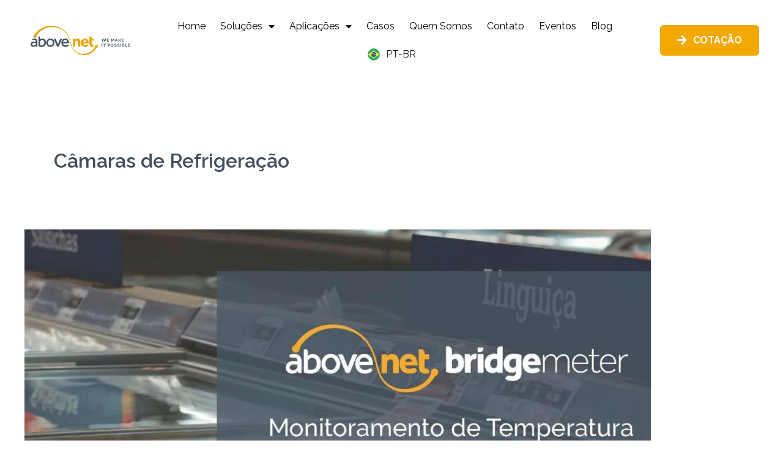

--- FILE ---
content_type: text/html
request_url: https://abovenet.com.br/conteudos-tags/camaras-de-refrigeracao/
body_size: 38205
content:
<!DOCTYPE html>
<html dir="ltr" lang="pt-BR" prefix="og: https://ogp.me/ns#">
<head>
<meta charset="UTF-8">
<meta name="viewport" content="width=device-width, initial-scale=1">
<link rel="profile" href="https://gmpg.org/xfn/11"> 
<title>Câmaras de Refrigeração - Above-Net</title>
<style>img:is([sizes="auto" i], [sizes^="auto," i]){contain-intrinsic-size:3000px 1500px}</style>
<meta name="robots" content="max-image-preview:large"/>
<meta name="google-site-verification" content="ePpYeFyE3_LIEuyKroCvhaXaM2pptoZLrZm1tCVqdUs"/>
<link rel="canonical" href="https://abovenet.com.br/conteudos-tags/camaras-de-refrigeracao/"/>
<meta name="generator" content="All in One SEO Pro (AIOSEO) 4.9.0"/>
<meta property="og:locale" content="pt_BR"/>
<meta property="og:site_name" content="Above-Net - We Make IT Possible"/>
<meta property="og:type" content="article"/>
<meta property="og:title" content="Câmaras de Refrigeração - Above-Net"/>
<meta property="og:url" content="https://abovenet.com.br/conteudos-tags/camaras-de-refrigeracao/"/>
<meta property="og:image" content="https://abovenet.com.br/wp-content/uploads/2023/06/Logo-Above-Net.png"/>
<meta property="og:image:secure_url" content="https://abovenet.com.br/wp-content/uploads/2023/06/Logo-Above-Net.png"/>
<meta property="og:image:width" content="566"/>
<meta property="og:image:height" content="170"/>
<meta property="article:publisher" content="https://www.facebook.com/abovenetbrasil"/>
<meta name="twitter:card" content="summary_large_image"/>
<meta name="twitter:title" content="Câmaras de Refrigeração - Above-Net"/>
<meta name="twitter:image" content="https://abovenet.com.br/wp-content/uploads/2023/06/Logo-Above-Net.png"/>
<script type="application/ld+json" class="aioseo-schema">{"@context":"https:\/\/schema.org","@graph":[{"@type":"BreadcrumbList","@id":"https:\/\/abovenet.com.br\/conteudos-tags\/camaras-de-refrigeracao\/#breadcrumblist","itemListElement":[{"@type":"ListItem","@id":"https:\/\/abovenet.com.br#listItem","position":1,"name":"Home","item":"https:\/\/abovenet.com.br","nextItem":{"@type":"ListItem","@id":"https:\/\/abovenet.com.br\/conteudos-tags\/camaras-de-refrigeracao\/#listItem","name":"C\u00e2maras de Refrigera\u00e7\u00e3o"}},{"@type":"ListItem","@id":"https:\/\/abovenet.com.br\/conteudos-tags\/camaras-de-refrigeracao\/#listItem","position":2,"name":"C\u00e2maras de Refrigera\u00e7\u00e3o","previousItem":{"@type":"ListItem","@id":"https:\/\/abovenet.com.br#listItem","name":"Home"}}]},{"@type":"CollectionPage","@id":"https:\/\/abovenet.com.br\/conteudos-tags\/camaras-de-refrigeracao\/#collectionpage","url":"https:\/\/abovenet.com.br\/conteudos-tags\/camaras-de-refrigeracao\/","name":"C\u00e2maras de Refrigera\u00e7\u00e3o - Above-Net","inLanguage":"pt-BR","isPartOf":{"@id":"https:\/\/abovenet.com.br\/#website"},"breadcrumb":{"@id":"https:\/\/abovenet.com.br\/conteudos-tags\/camaras-de-refrigeracao\/#breadcrumblist"}},{"@type":"Organization","@id":"https:\/\/abovenet.com.br\/#organization","name":"Above-Net","description":"We Make IT Possible","url":"https:\/\/abovenet.com.br\/","telephone":"+552122943931","logo":{"@type":"ImageObject","url":"https:\/\/abovenet.com.br\/wp-content\/uploads\/2023\/06\/Logo-Above-Net.png","@id":"https:\/\/abovenet.com.br\/conteudos-tags\/camaras-de-refrigeracao\/#organizationLogo","width":566,"height":170,"caption":"Above-Net"},"image":{"@id":"https:\/\/abovenet.com.br\/conteudos-tags\/camaras-de-refrigeracao\/#organizationLogo"},"sameAs":["https:\/\/www.facebook.com\/abovenetbrasil","https:\/\/www.instagram.com\/abovenet_\/","https:\/\/www.linkedin.com\/company\/above-net\/"]},{"@type":"WebSite","@id":"https:\/\/abovenet.com.br\/#website","url":"https:\/\/abovenet.com.br\/","name":"Above-Net","description":"We Make IT Possible","inLanguage":"pt-BR","publisher":{"@id":"https:\/\/abovenet.com.br\/#organization"}}]}</script>
<link rel='dns-prefetch' href='//js.hs-scripts.com'/>
<link rel='dns-prefetch' href='//www.googletagmanager.com'/>
<link rel='dns-prefetch' href='//fonts.googleapis.com'/>
<link rel="alternate" type="application/rss+xml" title="Feed para Above-Net &raquo;" href="https://abovenet.com.br/feed/"/>
<link rel="alternate" type="application/rss+xml" title="Feed de comentários para Above-Net &raquo;" href="https://abovenet.com.br/comments/feed/"/>
<link rel="alternate" type="application/rss+xml" title="Feed para Above-Net &raquo; Câmaras de Refrigeração Tags" href="https://abovenet.com.br/conteudos-tags/camaras-de-refrigeracao/feed/"/>
<link rel="stylesheet" type="text/css" href="//abovenet.b-cdn.net/wp-content/cache/wpfc-minified/ci3zol0/i0hsk.css" media="all"/>
<style id='astra-theme-css-inline-css'>:root{--ast-post-nav-space:0;--ast-container-default-xlg-padding:3em;--ast-container-default-lg-padding:3em;--ast-container-default-slg-padding:2em;--ast-container-default-md-padding:3em;--ast-container-default-sm-padding:3em;--ast-container-default-xs-padding:2.4em;--ast-container-default-xxs-padding:1.8em;--ast-code-block-background:#ECEFF3;--ast-comment-inputs-background:#F9FAFB;--ast-normal-container-width:1200px;--ast-narrow-container-width:750px;--ast-blog-title-font-weight:normal;--ast-blog-meta-weight:inherit;--ast-global-color-primary:var(--ast-global-color-5);--ast-global-color-secondary:var(--ast-global-color-4);--ast-global-color-alternate-background:var(--ast-global-color-7);--ast-global-color-subtle-background:var(--ast-global-color-6);--ast-bg-style-guide:#F8FAFC;--ast-shadow-style-guide:0px 0px 4px 0 #00000057;--ast-global-dark-bg-style:#fff;--ast-global-dark-lfs:#fbfbfb;--ast-widget-bg-color:#fafafa;--ast-wc-container-head-bg-color:#fbfbfb;--ast-title-layout-bg:#eeeeee;--ast-search-border-color:#e7e7e7;--ast-lifter-hover-bg:#e6e6e6;--ast-gallery-block-color:#000;--srfm-color-input-label:var(--ast-global-color-2);}html{font-size:100%;}a{color:#3366cc;}a:hover,a:focus{color:var(--ast-global-color-0);}body,button,input,select,textarea,.ast-button,.ast-custom-button{font-family:'Raleway',sans-serif;font-weight:400;font-size:16px;font-size:1rem;line-height:var(--ast-body-line-height,1.6em);}blockquote{color:var(--ast-global-color-3);}p,.entry-content p{margin-bottom:1.2em;}h1,.entry-content h1,h2,.entry-content h2,h3,.entry-content h3,h4,.entry-content h4,h5,.entry-content h5,h6,.entry-content h6,.site-title,.site-title a{font-family:'Raleway',sans-serif;font-weight:700;}.site-title{font-size:26px;font-size:1.625rem;display:none;}header .custom-logo-link img{max-width:154px;width:154px;}.astra-logo-svg{width:154px;}.site-header .site-description{font-size:15px;font-size:0.9375rem;display:none;}.entry-title{font-size:26px;font-size:1.625rem;}.archive .ast-article-post .ast-article-inner,.blog .ast-article-post .ast-article-inner,.archive .ast-article-post .ast-article-inner:hover,.blog .ast-article-post .ast-article-inner:hover{overflow:hidden;}h1,.entry-content h1{font-size:60px;font-size:3.75rem;font-weight:700;font-family:'Raleway',sans-serif;}h2,.entry-content h2{font-size:48px;font-size:3rem;font-weight:700;font-family:'Raleway',sans-serif;}h3,.entry-content h3{font-size:36px;font-size:2.25rem;font-weight:700;font-family:'Raleway',sans-serif;}h4,.entry-content h4{font-size:28px;font-size:1.75rem;font-weight:700;font-family:'Raleway',sans-serif;}h5,.entry-content h5{font-size:24px;font-size:1.5rem;font-weight:700;font-family:'Raleway',sans-serif;}h6,.entry-content h6{font-size:18px;font-size:1.125rem;font-weight:700;font-family:'Raleway',sans-serif;}::selection{background-color:var(--ast-global-color-0);color:#000000;}body,h1,.entry-title a,.entry-content h1,h2,.entry-content h2,h3,.entry-content h3,h4,.entry-content h4,h5,.entry-content h5,h6,.entry-content h6{color:var(--ast-global-color-3);}.tagcloud a:hover,.tagcloud a:focus,.tagcloud a.current-item{color:#ffffff;border-color:#3366cc;background-color:#3366cc;}input:focus,input[type="text"]:focus,input[type="email"]:focus,input[type="url"]:focus,input[type="password"]:focus,input[type="reset"]:focus,input[type="search"]:focus,textarea:focus{border-color:#3366cc;}input[type="radio"]:checked,input[type=reset],input[type="checkbox"]:checked,input[type="checkbox"]:hover:checked,input[type="checkbox"]:focus:checked,input[type=range]::-webkit-slider-thumb{border-color:#3366cc;background-color:#3366cc;box-shadow:none;}.site-footer a:hover + .post-count,.site-footer a:focus + .post-count{background:#3366cc;border-color:#3366cc;}.single .nav-links .nav-previous,.single .nav-links .nav-next{color:#3366cc;}.entry-meta,.entry-meta *{line-height:1.45;color:#3366cc;}.entry-meta a:not(.ast-button):hover,.entry-meta a:not(.ast-button):hover *,.entry-meta a:not(.ast-button):focus,.entry-meta a:not(.ast-button):focus *,.page-links > .page-link,.page-links .page-link:hover,.post-navigation a:hover{color:var(--ast-global-color-0);}#cat option,.secondary .calendar_wrap thead a,.secondary .calendar_wrap thead a:visited{color:#3366cc;}.secondary .calendar_wrap #today,.ast-progress-val span{background:#3366cc;}.secondary a:hover + .post-count,.secondary a:focus + .post-count{background:#3366cc;border-color:#3366cc;}.calendar_wrap #today > a{color:#ffffff;}.page-links .page-link,.single .post-navigation a{color:#3366cc;}.ast-search-menu-icon .search-form button.search-submit{padding:0 4px;}.ast-search-menu-icon form.search-form{padding-right:0;}.ast-search-menu-icon.slide-search input.search-field{width:0;}.ast-header-search .ast-search-menu-icon.ast-dropdown-active .search-form,.ast-header-search .ast-search-menu-icon.ast-dropdown-active .search-field:focus{transition:all 0.2s;}.search-form input.search-field:focus{outline:none;}.astra-logo-svg:not(.sticky-custom-logo .astra-logo-svg,.transparent-custom-logo .astra-logo-svg,.advanced-header-logo .astra-logo-svg){height:65px;}.ast-archive-title{color:var(--ast-global-color-1);}.widget-title,.widget .wp-block-heading{font-size:22px;font-size:1.375rem;color:var(--ast-global-color-1);}.single .ast-author-details .author-title{color:var(--ast-global-color-0);}.ast-search-menu-icon.slide-search a:focus-visible:focus-visible,.astra-search-icon:focus-visible,#close:focus-visible,a:focus-visible,.ast-menu-toggle:focus-visible,.site .skip-link:focus-visible,.wp-block-loginout input:focus-visible,.wp-block-search.wp-block-search__button-inside .wp-block-search__inside-wrapper,.ast-header-navigation-arrow:focus-visible,.woocommerce .wc-proceed-to-checkout > .checkout-button:focus-visible,.woocommerce .woocommerce-MyAccount-navigation ul li a:focus-visible,.ast-orders-table__row .ast-orders-table__cell:focus-visible,.woocommerce .woocommerce-order-details .order-again > .button:focus-visible,.woocommerce .woocommerce-message a.button.wc-forward:focus-visible,.woocommerce #minus_qty:focus-visible,.woocommerce #plus_qty:focus-visible,a#ast-apply-coupon:focus-visible,.woocommerce .woocommerce-info a:focus-visible,.woocommerce .astra-shop-summary-wrap a:focus-visible,.woocommerce a.wc-forward:focus-visible,#ast-apply-coupon:focus-visible,.woocommerce-js .woocommerce-mini-cart-item a.remove:focus-visible,#close:focus-visible,.button.search-submit:focus-visible,#search_submit:focus,.normal-search:focus-visible,.ast-header-account-wrap:focus-visible,.woocommerce .ast-on-card-button.ast-quick-view-trigger:focus{outline-style:dotted;outline-color:inherit;outline-width:thin;}input:focus,input[type="text"]:focus,input[type="email"]:focus,input[type="url"]:focus,input[type="password"]:focus,input[type="reset"]:focus,input[type="search"]:focus,input[type="number"]:focus,textarea:focus,.wp-block-search__input:focus,[data-section="section-header-mobile-trigger"] .ast-button-wrap .ast-mobile-menu-trigger-minimal:focus,.ast-mobile-popup-drawer.active .menu-toggle-close:focus,.woocommerce-ordering select.orderby:focus,#ast-scroll-top:focus,#coupon_code:focus,.woocommerce-page #comment:focus,.woocommerce #reviews #respond input#submit:focus,.woocommerce a.add_to_cart_button:focus,.woocommerce .button.single_add_to_cart_button:focus,.woocommerce .woocommerce-cart-form button:focus,.woocommerce .woocommerce-cart-form__cart-item .quantity .qty:focus,.woocommerce .woocommerce-billing-fields .woocommerce-billing-fields__field-wrapper .woocommerce-input-wrapper > .input-text:focus,.woocommerce #order_comments:focus,.woocommerce #place_order:focus,.woocommerce .woocommerce-address-fields .woocommerce-address-fields__field-wrapper .woocommerce-input-wrapper > .input-text:focus,.woocommerce .woocommerce-MyAccount-content form button:focus,.woocommerce .woocommerce-MyAccount-content .woocommerce-EditAccountForm .woocommerce-form-row .woocommerce-Input.input-text:focus,.woocommerce .ast-woocommerce-container .woocommerce-pagination ul.page-numbers li a:focus,body #content .woocommerce form .form-row .select2-container--default .select2-selection--single:focus,#ast-coupon-code:focus,.woocommerce.woocommerce-js .quantity input[type=number]:focus,.woocommerce-js .woocommerce-mini-cart-item .quantity input[type=number]:focus,.woocommerce p#ast-coupon-trigger:focus{border-style:dotted;border-color:inherit;border-width:thin;}input{outline:none;}.woocommerce-js input[type=text]:focus,.woocommerce-js input[type=email]:focus,.woocommerce-js textarea:focus,input[type=number]:focus,.comments-area textarea#comment:focus,.comments-area textarea#comment:active,.comments-area .ast-comment-formwrap input[type="text"]:focus,.comments-area .ast-comment-formwrap input[type="text"]:active{outline-style:unset;outline-color:inherit;outline-width:thin;}.site-logo-img img{transition:all 0.2s linear;}body .ast-oembed-container *{position:absolute;top:0;width:100%;height:100%;left:0;}body .wp-block-embed-pocket-casts .ast-oembed-container *{position:unset;}.ast-single-post-featured-section + article{margin-top:2em;}.site-content .ast-single-post-featured-section img{width:100%;overflow:hidden;object-fit:cover;}.site > .ast-single-related-posts-container{margin-top:0;}@media(min-width:922px){.ast-desktop .ast-container--narrow {max-width: var(--ast-narrow-container-width);margin: 0 auto;}}@media(max-width:921.9px){#ast-desktop-header{display:none;}}@media(min-width:922px){#ast-mobile-header{display:none;}}.wp-block-buttons.aligncenter{justify-content:center;}.ast-separate-container.ast-single-post.ast-right-sidebar #primary,.ast-separate-container.ast-single-post.ast-left-sidebar #primary,.ast-separate-container.ast-single-post #primary,.ast-plain-container.ast-single-post #primary,.ast-narrow-container.ast-single-post #primary{margin-top:0px;margin-bottom:0px;}.ast-left-sidebar.ast-single-post #primary,.ast-right-sidebar.ast-single-post #primary,.ast-separate-container.ast-single-post.ast-right-sidebar #primary,.ast-separate-container.ast-single-post.ast-left-sidebar #primary,.ast-separate-container.ast-single-post #primary,.ast-narrow-container.ast-single-post #primary{padding-left:0px;padding-right:0px;}.ast-separate-container #primary,.ast-narrow-container #primary{padding-top:0px;}.ast-separate-container #primary,.ast-narrow-container #primary{padding-bottom:0px;}.wp-block-button.is-style-outline .wp-block-button__link{border-color:var(--ast-global-color-0);}div.wp-block-button.is-style-outline > .wp-block-button__link:not(.has-text-color),div.wp-block-button.wp-block-button__link.is-style-outline:not(.has-text-color){color:var(--ast-global-color-0);}.wp-block-button.is-style-outline .wp-block-button__link:hover,.wp-block-buttons .wp-block-button.is-style-outline .wp-block-button__link:focus,.wp-block-buttons .wp-block-button.is-style-outline > .wp-block-button__link:not(.has-text-color):hover,.wp-block-buttons .wp-block-button.wp-block-button__link.is-style-outline:not(.has-text-color):hover{color:var(--ast-global-color-6);background-color:var(--ast-global-color-1);border-color:var(--ast-global-color-1);}.post-page-numbers.current .page-link,.ast-pagination .page-numbers.current{color:#000000;border-color:var(--ast-global-color-0);background-color:var(--ast-global-color-0);}.wp-block-button.is-style-outline .wp-block-button__link.wp-element-button,.ast-outline-button{border-color:var(--ast-global-color-0);font-family:'Raleway',sans-serif;font-weight:700;font-size:18px;font-size:1.125rem;line-height:1em;text-transform:uppercase;border-top-left-radius:60px;border-top-right-radius:60px;border-bottom-right-radius:60px;border-bottom-left-radius:60px;}.wp-block-buttons .wp-block-button.is-style-outline > .wp-block-button__link:not(.has-text-color),.wp-block-buttons .wp-block-button.wp-block-button__link.is-style-outline:not(.has-text-color),.ast-outline-button{color:var(--ast-global-color-0);}.wp-block-button.is-style-outline .wp-block-button__link:hover,.wp-block-buttons .wp-block-button.is-style-outline .wp-block-button__link:focus,.wp-block-buttons .wp-block-button.is-style-outline > .wp-block-button__link:not(.has-text-color):hover,.wp-block-buttons .wp-block-button.wp-block-button__link.is-style-outline:not(.has-text-color):hover,.ast-outline-button:hover,.ast-outline-button:focus,.wp-block-uagb-buttons-child .uagb-buttons-repeater.ast-outline-button:hover,.wp-block-uagb-buttons-child .uagb-buttons-repeater.ast-outline-button:focus{color:var(--ast-global-color-6);background-color:var(--ast-global-color-1);border-color:var(--ast-global-color-1);}.wp-block-button .wp-block-button__link.wp-element-button.is-style-outline:not(.has-background),.wp-block-button.is-style-outline>.wp-block-button__link.wp-element-button:not(.has-background),.ast-outline-button{background-color:var(--ast-global-color-0);}.entry-content[data-ast-blocks-layout] > figure{margin-bottom:1em;}h1.widget-title{font-weight:700;}h2.widget-title{font-weight:700;}h3.widget-title{font-weight:700;}.elementor-widget-container .elementor-loop-container .e-loop-item[data-elementor-type="loop-item"]{width:100%;}.review-rating{display:flex;align-items:center;order:2;}#page{display:flex;flex-direction:column;min-height:100vh;}.ast-404-layout-1 h1.page-title{color:var(--ast-global-color-2);}.single .post-navigation a{line-height:1em;height:inherit;}.error-404 .page-sub-title{font-size:1.5rem;font-weight:inherit;}.search .site-content .content-area .search-form{margin-bottom:0;}#page .site-content{flex-grow:1;}.widget{margin-bottom:1.25em;}#secondary li{line-height:1.5em;}#secondary .wp-block-group h2{margin-bottom:0.7em;}#secondary h2{font-size:1.7rem;}.ast-separate-container .ast-article-post,.ast-separate-container .ast-article-single,.ast-separate-container .comment-respond{padding:3em;}.ast-separate-container .ast-article-single .ast-article-single{padding:0;}.ast-article-single .wp-block-post-template-is-layout-grid{padding-left:0;}.ast-separate-container .comments-title,.ast-narrow-container .comments-title{padding:1.5em 2em;}.ast-page-builder-template .comment-form-textarea,.ast-comment-formwrap .ast-grid-common-col{padding:0;}.ast-comment-formwrap{padding:0;display:inline-flex;column-gap:20px;width:100%;margin-left:0;margin-right:0;}.comments-area textarea#comment:focus,.comments-area textarea#comment:active,.comments-area .ast-comment-formwrap input[type="text"]:focus,.comments-area .ast-comment-formwrap input[type="text"]:active{box-shadow:none;outline:none;}.archive.ast-page-builder-template .entry-header{margin-top:2em;}.ast-page-builder-template .ast-comment-formwrap{width:100%;}.entry-title{margin-bottom:0.5em;}.ast-archive-description p{font-size:inherit;font-weight:inherit;line-height:inherit;}.ast-separate-container .ast-comment-list li.depth-1,.hentry{margin-bottom:2em;}@media(min-width:921px){.ast-left-sidebar.ast-page-builder-template #secondary,.archive.ast-right-sidebar.ast-page-builder-template .site-main{padding-left:20px;padding-right:20px;}}@media(max-width:544px){.ast-comment-formwrap.ast-row{column-gap:10px;display:inline-block;}#ast-commentform .ast-grid-common-col{position:relative;width:100%;}}@media(min-width:1201px){.ast-separate-container .ast-article-post,.ast-separate-container .ast-article-single,.ast-separate-container .ast-author-box,.ast-separate-container .ast-404-layout-1,.ast-separate-container .no-results{padding:3em;}}@media(max-width:921px){.ast-separate-container #primary,.ast-separate-container #secondary{padding:1.5em 0;}#primary,#secondary{padding:1.5em 0;margin:0;}.ast-left-sidebar #content > .ast-container{display:flex;flex-direction:column-reverse;width:100%;}}@media(min-width:922px){.ast-separate-container.ast-right-sidebar #primary,.ast-separate-container.ast-left-sidebar #primary{border:0;}.search-no-results.ast-separate-container #primary{margin-bottom:4em;}}.elementor-widget-button .elementor-button{border-style:solid;text-decoration:none;border-top-width:0;border-right-width:0;border-left-width:0;border-bottom-width:0;}body .elementor-button.elementor-size-sm,body .elementor-button.elementor-size-xs,body .elementor-button.elementor-size-md,body .elementor-button.elementor-size-lg,body .elementor-button.elementor-size-xl,body .elementor-button{border-top-left-radius:60px;border-top-right-radius:60px;border-bottom-right-radius:60px;border-bottom-left-radius:60px;padding-top:17px;padding-right:35px;padding-bottom:17px;padding-left:35px;}@media(max-width:921px){.elementor-widget-button .elementor-button.elementor-size-sm,.elementor-widget-button .elementor-button.elementor-size-xs,.elementor-widget-button .elementor-button.elementor-size-md,.elementor-widget-button .elementor-button.elementor-size-lg,.elementor-widget-button .elementor-button.elementor-size-xl,.elementor-widget-button .elementor-button{padding-top:14px;padding-right:28px;padding-bottom:14px;padding-left:28px;}}@media(max-width:544px){.elementor-widget-button .elementor-button.elementor-size-sm,.elementor-widget-button .elementor-button.elementor-size-xs,.elementor-widget-button .elementor-button.elementor-size-md,.elementor-widget-button .elementor-button.elementor-size-lg,.elementor-widget-button .elementor-button.elementor-size-xl,.elementor-widget-button .elementor-button{padding-top:12px;padding-right:24px;padding-bottom:12px;padding-left:24px;}}.elementor-widget-button .elementor-button{border-color:var(--ast-global-color-0);background-color:var(--ast-global-color-0);}.elementor-widget-button .elementor-button:hover,.elementor-widget-button .elementor-button:focus{color:var(--ast-global-color-6);background-color:var(--ast-global-color-1);border-color:var(--ast-global-color-1);}.wp-block-button .wp-block-button__link ,.elementor-widget-button .elementor-button,.elementor-widget-button .elementor-button:visited{color:var(--ast-global-color-6);}.elementor-widget-button .elementor-button{font-family:'Raleway',sans-serif;font-weight:700;font-size:18px;font-size:1.125rem;line-height:1em;text-transform:uppercase;}body .elementor-button.elementor-size-sm,body .elementor-button.elementor-size-xs,body .elementor-button.elementor-size-md,body .elementor-button.elementor-size-lg,body .elementor-button.elementor-size-xl,body .elementor-button{font-size:18px;font-size:1.125rem;}.wp-block-button .wp-block-button__link:hover,.wp-block-button .wp-block-button__link:focus{color:var(--ast-global-color-6);background-color:var(--ast-global-color-1);border-color:var(--ast-global-color-1);}.wp-block-button .wp-block-button__link,.wp-block-search .wp-block-search__button,body .wp-block-file .wp-block-file__button{border-color:var(--ast-global-color-0);background-color:var(--ast-global-color-0);color:var(--ast-global-color-6);font-family:'Raleway',sans-serif;font-weight:700;line-height:1em;text-transform:uppercase;font-size:18px;font-size:1.125rem;border-top-left-radius:60px;border-top-right-radius:60px;border-bottom-right-radius:60px;border-bottom-left-radius:60px;padding-top:17px;padding-right:35px;padding-bottom:17px;padding-left:35px;}@media(max-width:921px){.wp-block-button .wp-block-button__link,.wp-block-search .wp-block-search__button,body .wp-block-file .wp-block-file__button{padding-top:14px;padding-right:28px;padding-bottom:14px;padding-left:28px;}}@media(max-width:544px){.wp-block-button .wp-block-button__link,.wp-block-search .wp-block-search__button,body .wp-block-file .wp-block-file__button{padding-top:12px;padding-right:24px;padding-bottom:12px;padding-left:24px;}}.menu-toggle,button,.ast-button,.ast-custom-button,.button,input#submit,input[type="button"],input[type="submit"],input[type="reset"],form[CLASS*="wp-block-search__"].wp-block-search .wp-block-search__inside-wrapper .wp-block-search__button,body .wp-block-file .wp-block-file__button,.search .search-submit{border-style:solid;border-top-width:0;border-right-width:0;border-left-width:0;border-bottom-width:0;color:var(--ast-global-color-6);border-color:var(--ast-global-color-0);background-color:var(--ast-global-color-0);padding-top:17px;padding-right:35px;padding-bottom:17px;padding-left:35px;font-family:'Raleway',sans-serif;font-weight:700;font-size:18px;font-size:1.125rem;line-height:1em;text-transform:uppercase;border-top-left-radius:60px;border-top-right-radius:60px;border-bottom-right-radius:60px;border-bottom-left-radius:60px;}button:focus,.menu-toggle:hover,button:hover,.ast-button:hover,.ast-custom-button:hover .button:hover,.ast-custom-button:hover ,input[type=reset]:hover,input[type=reset]:focus,input#submit:hover,input#submit:focus,input[type="button"]:hover,input[type="button"]:focus,input[type="submit"]:hover,input[type="submit"]:focus,form[CLASS*="wp-block-search__"].wp-block-search .wp-block-search__inside-wrapper .wp-block-search__button:hover,form[CLASS*="wp-block-search__"].wp-block-search .wp-block-search__inside-wrapper .wp-block-search__button:focus,body .wp-block-file .wp-block-file__button:hover,body .wp-block-file .wp-block-file__button:focus{color:var(--ast-global-color-6);background-color:var(--ast-global-color-1);border-color:var(--ast-global-color-1);}form[CLASS*="wp-block-search__"].wp-block-search .wp-block-search__inside-wrapper .wp-block-search__button.has-icon{padding-top:calc(17px - 3px);padding-right:calc(35px - 3px);padding-bottom:calc(17px - 3px);padding-left:calc(35px - 3px);}@media(max-width:921px){.menu-toggle,button,.ast-button,.ast-custom-button,.button,input#submit,input[type="button"],input[type="submit"],input[type="reset"],form[CLASS*="wp-block-search__"].wp-block-search .wp-block-search__inside-wrapper .wp-block-search__button,body .wp-block-file .wp-block-file__button,.search .search-submit{padding-top:14px;padding-right:28px;padding-bottom:14px;padding-left:28px;}}@media(max-width:544px){.menu-toggle,button,.ast-button,.ast-custom-button,.button,input#submit,input[type="button"],input[type="submit"],input[type="reset"],form[CLASS*="wp-block-search__"].wp-block-search .wp-block-search__inside-wrapper .wp-block-search__button,body .wp-block-file .wp-block-file__button,.search .search-submit{padding-top:12px;padding-right:24px;padding-bottom:12px;padding-left:24px;}}@media(max-width:921px){.ast-mobile-header-stack .main-header-bar .ast-search-menu-icon{display:inline-block;}.ast-header-break-point.ast-header-custom-item-outside .ast-mobile-header-stack .main-header-bar .ast-search-icon{margin:0;}.ast-comment-avatar-wrap img{max-width:2.5em;}.ast-comment-meta{padding:0 1.8888em 1.3333em;}.ast-separate-container .ast-comment-list li.depth-1{padding:1.5em 2.14em;}.ast-separate-container .comment-respond{padding:2em 2.14em;}}@media(min-width:544px){.ast-container{max-width:100%;}}@media(max-width:544px){.ast-separate-container .ast-article-post,.ast-separate-container .ast-article-single,.ast-separate-container .comments-title,.ast-separate-container .ast-archive-description{padding:1.5em 1em;}.ast-separate-container #content .ast-container{padding-left:0.54em;padding-right:0.54em;}.ast-separate-container .ast-comment-list .bypostauthor{padding:.5em;}.ast-search-menu-icon.ast-dropdown-active .search-field{width:170px;}} #ast-mobile-header .ast-site-header-cart-li a{pointer-events:none;}.ast-separate-container{background-color:var(--ast-global-color-6);background-image:none;}@media(max-width:921px){.widget-title{font-size:21px;font-size:1.4rem;}body,button,input,select,textarea,.ast-button,.ast-custom-button{font-size:15px;font-size:0.9375rem;}#secondary,#secondary button,#secondary input,#secondary select,#secondary textarea{font-size:15px;font-size:0.9375rem;}.site-title{display:none;}.site-header .site-description{display:none;}h1,.entry-content h1{font-size:52px;}h2,.entry-content h2{font-size:40px;}h3,.entry-content h3{font-size:32px;}h4,.entry-content h4{font-size:28px;font-size:1.75rem;}h5,.entry-content h5{font-size:23px;font-size:1.4375rem;}h6,.entry-content h6{font-size:20px;font-size:1.25rem;}.astra-logo-svg{width:60px;}.astra-logo-svg:not(.sticky-custom-logo .astra-logo-svg,.transparent-custom-logo .astra-logo-svg,.advanced-header-logo .astra-logo-svg){height:60px;}header .custom-logo-link img,.ast-header-break-point .site-logo-img .custom-mobile-logo-link img{max-width:60px;width:60px;}body,.ast-separate-container{background-color:var(--ast-global-color-6);background-image:none;}}@media(max-width:544px){.widget-title{font-size:21px;font-size:1.4rem;}body,button,input,select,textarea,.ast-button,.ast-custom-button{font-size:15px;font-size:0.9375rem;}#secondary,#secondary button,#secondary input,#secondary select,#secondary textarea{font-size:15px;font-size:0.9375rem;}.site-title{display:none;}.site-header .site-description{display:none;}h1,.entry-content h1{font-size:38px;}h2,.entry-content h2{font-size:32px;}h3,.entry-content h3{font-size:28px;}h4,.entry-content h4{font-size:25px;font-size:1.5625rem;}h5,.entry-content h5{font-size:22px;font-size:1.375rem;}h6,.entry-content h6{font-size:20px;font-size:1.25rem;}header .custom-logo-link img,.ast-header-break-point .site-branding img,.ast-header-break-point .custom-logo-link img{max-width:60px;width:60px;}.astra-logo-svg{width:60px;}.astra-logo-svg:not(.sticky-custom-logo .astra-logo-svg,.transparent-custom-logo .astra-logo-svg,.advanced-header-logo .astra-logo-svg){height:60px;}.ast-header-break-point .site-logo-img .custom-mobile-logo-link img{max-width:60px;}body,.ast-separate-container{background-color:var(--ast-global-color-6);background-image:none;}}@media(max-width:544px){html{font-size:100%;}}@media(min-width:922px){.ast-container{max-width:1240px;}}@media(min-width:922px){.site-content .ast-container{display:flex;}}@media(max-width:921px){.site-content .ast-container{flex-direction:column;}}.ast-blog-layout-6-grid .ast-blog-featured-section:before{content:"";}.cat-links.badge a,.tags-links.badge a{padding:4px 8px;border-radius:3px;font-weight:400;}.cat-links.underline a,.tags-links.underline a{text-decoration:underline;}@media(min-width:922px){.main-header-menu .sub-menu .menu-item.ast-left-align-sub-menu:hover > .sub-menu,.main-header-menu .sub-menu .menu-item.ast-left-align-sub-menu.focus > .sub-menu{margin-left:-0px;}}.wp-block-file{display:flex;align-items:center;flex-wrap:wrap;justify-content:space-between;}.wp-block-pullquote{border:none;}.wp-block-pullquote blockquote::before{content:"\201D";font-family:"Helvetica",sans-serif;display:flex;transform:rotate( 180deg );font-size:6rem;font-style:normal;line-height:1;font-weight:bold;align-items:center;justify-content:center;}.has-text-align-right > blockquote::before{justify-content:flex-start;}.has-text-align-left > blockquote::before{justify-content:flex-end;}figure.wp-block-pullquote.is-style-solid-color blockquote{max-width:100%;text-align:inherit;}:root{--wp--custom--ast-default-block-top-padding:3em;--wp--custom--ast-default-block-right-padding:3em;--wp--custom--ast-default-block-bottom-padding:3em;--wp--custom--ast-default-block-left-padding:3em;--wp--custom--ast-container-width:1200px;--wp--custom--ast-content-width-size:1200px;--wp--custom--ast-wide-width-size:calc(1200px + var(--wp--custom--ast-default-block-left-padding) + var(--wp--custom--ast-default-block-right-padding));}.ast-narrow-container{--wp--custom--ast-content-width-size:750px;--wp--custom--ast-wide-width-size:750px;}@media(max-width:921px){:root {--wp--custom--ast-default-block-top-padding: 3em;--wp--custom--ast-default-block-right-padding: 2em;--wp--custom--ast-default-block-bottom-padding: 3em;--wp--custom--ast-default-block-left-padding: 2em;}}@media(max-width:544px){:root {--wp--custom--ast-default-block-top-padding: 3em;--wp--custom--ast-default-block-right-padding: 1.5em;--wp--custom--ast-default-block-bottom-padding: 3em;--wp--custom--ast-default-block-left-padding: 1.5em;}}.entry-content > .wp-block-group,.entry-content > .wp-block-cover,.entry-content > .wp-block-columns{padding-top:var(--wp--custom--ast-default-block-top-padding);padding-right:var(--wp--custom--ast-default-block-right-padding);padding-bottom:var(--wp--custom--ast-default-block-bottom-padding);padding-left:var(--wp--custom--ast-default-block-left-padding);}.ast-plain-container.ast-no-sidebar .entry-content > .alignfull,.ast-page-builder-template .ast-no-sidebar .entry-content > .alignfull{margin-left:calc( -50vw + 50%);margin-right:calc( -50vw + 50%);max-width:100vw;width:100vw;}.ast-plain-container.ast-no-sidebar .entry-content .alignfull .alignfull,.ast-page-builder-template.ast-no-sidebar .entry-content .alignfull .alignfull,.ast-plain-container.ast-no-sidebar .entry-content .alignfull .alignwide,.ast-page-builder-template.ast-no-sidebar .entry-content .alignfull .alignwide,.ast-plain-container.ast-no-sidebar .entry-content .alignwide .alignfull,.ast-page-builder-template.ast-no-sidebar .entry-content .alignwide .alignfull,.ast-plain-container.ast-no-sidebar .entry-content .alignwide .alignwide,.ast-page-builder-template.ast-no-sidebar .entry-content .alignwide .alignwide,.ast-plain-container.ast-no-sidebar .entry-content .wp-block-column .alignfull,.ast-page-builder-template.ast-no-sidebar .entry-content .wp-block-column .alignfull,.ast-plain-container.ast-no-sidebar .entry-content .wp-block-column .alignwide,.ast-page-builder-template.ast-no-sidebar .entry-content .wp-block-column .alignwide{margin-left:auto;margin-right:auto;width:100%;}[data-ast-blocks-layout] .wp-block-separator:not(.is-style-dots){height:0;}[data-ast-blocks-layout] .wp-block-separator{margin:20px auto;}[data-ast-blocks-layout] .wp-block-separator:not(.is-style-wide):not(.is-style-dots){max-width:100px;}[data-ast-blocks-layout] .wp-block-separator.has-background{padding:0;}.entry-content[data-ast-blocks-layout] > *{max-width:var(--wp--custom--ast-content-width-size);margin-left:auto;margin-right:auto;}.entry-content[data-ast-blocks-layout] > .alignwide{max-width:var(--wp--custom--ast-wide-width-size);}.entry-content[data-ast-blocks-layout] .alignfull{max-width:none;}.entry-content .wp-block-columns{margin-bottom:0;}blockquote{margin:1.5em;border-color:rgba(0,0,0,0.05);}.wp-block-quote:not(.has-text-align-right):not(.has-text-align-center){border-left:5px solid rgba(0,0,0,0.05);}.has-text-align-right > blockquote,blockquote.has-text-align-right{border-right:5px solid rgba(0,0,0,0.05);}.has-text-align-left > blockquote,blockquote.has-text-align-left{border-left:5px solid rgba(0,0,0,0.05);}.wp-block-site-tagline,.wp-block-latest-posts .read-more{margin-top:15px;}.wp-block-loginout p label{display:block;}.wp-block-loginout p:not(.login-remember):not(.login-submit) input{width:100%;}.wp-block-loginout input:focus{border-color:transparent;}.wp-block-loginout input:focus{outline:thin dotted;}.entry-content .wp-block-media-text .wp-block-media-text__content{padding:0 0 0 8%;}.entry-content .wp-block-media-text.has-media-on-the-right .wp-block-media-text__content{padding:0 8% 0 0;}.entry-content .wp-block-media-text.has-background .wp-block-media-text__content{padding:8%;}.entry-content .wp-block-cover:not([class*="background-color"]):not(.has-text-color.has-link-color) .wp-block-cover__inner-container,.entry-content .wp-block-cover:not([class*="background-color"]) .wp-block-cover-image-text,.entry-content .wp-block-cover:not([class*="background-color"]) .wp-block-cover-text,.entry-content .wp-block-cover-image:not([class*="background-color"]) .wp-block-cover__inner-container,.entry-content .wp-block-cover-image:not([class*="background-color"]) .wp-block-cover-image-text,.entry-content .wp-block-cover-image:not([class*="background-color"]) .wp-block-cover-text{color:var(--ast-global-color-primary,var(--ast-global-color-5));}.wp-block-loginout .login-remember input{width:1.1rem;height:1.1rem;margin:0 5px 4px 0;vertical-align:middle;}.wp-block-latest-posts > li > *:first-child,.wp-block-latest-posts:not(.is-grid) > li:first-child{margin-top:0;}.entry-content > .wp-block-buttons,.entry-content > .wp-block-uagb-buttons{margin-bottom:1.5em;}.wp-block-search__inside-wrapper .wp-block-search__input{padding:0 10px;color:var(--ast-global-color-3);background:var(--ast-global-color-primary,var(--ast-global-color-5));border-color:var(--ast-border-color);}.wp-block-latest-posts .read-more{margin-bottom:1.5em;}.wp-block-search__no-button .wp-block-search__inside-wrapper .wp-block-search__input{padding-top:5px;padding-bottom:5px;}.wp-block-latest-posts .wp-block-latest-posts__post-date,.wp-block-latest-posts .wp-block-latest-posts__post-author{font-size:1rem;}.wp-block-latest-posts > li > *,.wp-block-latest-posts:not(.is-grid) > li{margin-top:12px;margin-bottom:12px;}.ast-page-builder-template .entry-content[data-ast-blocks-layout] > *,.ast-page-builder-template .entry-content[data-ast-blocks-layout] > .alignfull:not(.wp-block-group):not(.uagb-is-root-container) > *{max-width:none;}.ast-page-builder-template .entry-content[data-ast-blocks-layout] > .alignwide:not(.uagb-is-root-container) > *{max-width:var(--wp--custom--ast-wide-width-size);}.ast-page-builder-template .entry-content[data-ast-blocks-layout] > .inherit-container-width > *,.ast-page-builder-template .entry-content[data-ast-blocks-layout] > *:not(.wp-block-group):not(.uagb-is-root-container) > *,.entry-content[data-ast-blocks-layout] > .wp-block-cover .wp-block-cover__inner-container{max-width:var(--wp--custom--ast-content-width-size);margin-left:auto;margin-right:auto;}.entry-content[data-ast-blocks-layout] .wp-block-cover:not(.alignleft):not(.alignright){width:auto;}@media(max-width:1200px){.ast-separate-container .entry-content > .alignfull,.ast-separate-container .entry-content[data-ast-blocks-layout] > .alignwide,.ast-plain-container .entry-content[data-ast-blocks-layout] > .alignwide,.ast-plain-container .entry-content .alignfull {margin-left: calc(-1 * min(var(--ast-container-default-xlg-padding),20px)) ;margin-right: calc(-1 * min(var(--ast-container-default-xlg-padding),20px));}}@media(min-width:1201px){.ast-separate-container .entry-content > .alignfull{margin-left:calc(-1 * var(--ast-container-default-xlg-padding) );margin-right:calc(-1 * var(--ast-container-default-xlg-padding) );}.ast-separate-container .entry-content[data-ast-blocks-layout] > .alignwide,.ast-plain-container .entry-content[data-ast-blocks-layout] > .alignwide {margin-left: calc(-1 * var(--wp--custom--ast-default-block-left-padding) );margin-right: calc(-1 * var(--wp--custom--ast-default-block-right-padding) );}}@media(min-width:921px){.ast-separate-container .entry-content .wp-block-group.alignwide:not(.inherit-container-width) > :where(:not(.alignleft):not(.alignright)),.ast-plain-container .entry-content .wp-block-group.alignwide:not(.inherit-container-width) > :where(:not(.alignleft):not(.alignright)){max-width:calc( var(--wp--custom--ast-content-width-size) + 80px );}.ast-plain-container.ast-right-sidebar .entry-content[data-ast-blocks-layout] .alignfull,.ast-plain-container.ast-left-sidebar .entry-content[data-ast-blocks-layout] .alignfull {margin-left: -60px;margin-right: -60px;}}@media(min-width:544px){.entry-content > .alignleft{margin-right:20px;}.entry-content > .alignright {margin-left: 20px;}}@media(max-width:544px){.wp-block-columns .wp-block-column:not(:last-child){margin-bottom:20px;}.wp-block-latest-posts{margin:0;}}@media(max-width:600px){.entry-content .wp-block-media-text .wp-block-media-text__content,.entry-content .wp-block-media-text.has-media-on-the-right .wp-block-media-text__content{padding:8% 0 0;}.entry-content .wp-block-media-text.has-background .wp-block-media-text__content {padding: 8%;}}.ast-page-builder-template .entry-header{padding-left:0;}.ast-narrow-container .site-content .wp-block-uagb-image--align-full .wp-block-uagb-image__figure{max-width:100%;margin-left:auto;margin-right:auto;}.entry-content ul,.entry-content ol{padding:revert;margin:revert;}:root .has-ast-global-color-0-color{color:var(--ast-global-color-0);}:root .has-ast-global-color-0-background-color{background-color:var(--ast-global-color-0);}:root .wp-block-button .has-ast-global-color-0-color{color:var(--ast-global-color-0);}:root .wp-block-button .has-ast-global-color-0-background-color{background-color:var(--ast-global-color-0);}:root .has-ast-global-color-1-color{color:var(--ast-global-color-1);}:root .has-ast-global-color-1-background-color{background-color:var(--ast-global-color-1);}:root .wp-block-button .has-ast-global-color-1-color{color:var(--ast-global-color-1);}:root .wp-block-button .has-ast-global-color-1-background-color{background-color:var(--ast-global-color-1);}:root .has-ast-global-color-2-color{color:var(--ast-global-color-2);}:root .has-ast-global-color-2-background-color{background-color:var(--ast-global-color-2);}:root .wp-block-button .has-ast-global-color-2-color{color:var(--ast-global-color-2);}:root .wp-block-button .has-ast-global-color-2-background-color{background-color:var(--ast-global-color-2);}:root .has-ast-global-color-3-color{color:var(--ast-global-color-3);}:root .has-ast-global-color-3-background-color{background-color:var(--ast-global-color-3);}:root .wp-block-button .has-ast-global-color-3-color{color:var(--ast-global-color-3);}:root .wp-block-button .has-ast-global-color-3-background-color{background-color:var(--ast-global-color-3);}:root .has-ast-global-color-4-color{color:var(--ast-global-color-4);}:root .has-ast-global-color-4-background-color{background-color:var(--ast-global-color-4);}:root .wp-block-button .has-ast-global-color-4-color{color:var(--ast-global-color-4);}:root .wp-block-button .has-ast-global-color-4-background-color{background-color:var(--ast-global-color-4);}:root .has-ast-global-color-5-color{color:var(--ast-global-color-5);}:root .has-ast-global-color-5-background-color{background-color:var(--ast-global-color-5);}:root .wp-block-button .has-ast-global-color-5-color{color:var(--ast-global-color-5);}:root .wp-block-button .has-ast-global-color-5-background-color{background-color:var(--ast-global-color-5);}:root .has-ast-global-color-6-color{color:var(--ast-global-color-6);}:root .has-ast-global-color-6-background-color{background-color:var(--ast-global-color-6);}:root .wp-block-button .has-ast-global-color-6-color{color:var(--ast-global-color-6);}:root .wp-block-button .has-ast-global-color-6-background-color{background-color:var(--ast-global-color-6);}:root .has-ast-global-color-7-color{color:var(--ast-global-color-7);}:root .has-ast-global-color-7-background-color{background-color:var(--ast-global-color-7);}:root .wp-block-button .has-ast-global-color-7-color{color:var(--ast-global-color-7);}:root .wp-block-button .has-ast-global-color-7-background-color{background-color:var(--ast-global-color-7);}:root .has-ast-global-color-8-color{color:var(--ast-global-color-8);}:root .has-ast-global-color-8-background-color{background-color:var(--ast-global-color-8);}:root .wp-block-button .has-ast-global-color-8-color{color:var(--ast-global-color-8);}:root .wp-block-button .has-ast-global-color-8-background-color{background-color:var(--ast-global-color-8);}:root{--ast-global-color-0:#f2a900;--ast-global-color-1:#424d5d;--ast-global-color-2:#dad8d8;--ast-global-color-3:#424d5d;--ast-global-color-4:#e94c26;--ast-global-color-5:#6aaeab;--ast-global-color-6:#ffffff;--ast-global-color-7:#000000;--ast-global-color-8:#252323;}:root{--ast-border-color:var(--ast-global-color-6);}.ast-archive-entry-banner{-js-display:flex;display:flex;flex-direction:column;justify-content:center;text-align:center;position:relative;background:var(--ast-title-layout-bg);}.ast-archive-entry-banner[data-banner-width-type="custom"]{margin:0 auto;width:100%;}.ast-archive-entry-banner[data-banner-layout="layout-1"]{background:inherit;padding:20px 0;text-align:left;}body.archive .ast-archive-description{max-width:1200px;width:100%;text-align:left;padding-top:3em;padding-right:3em;padding-bottom:3em;padding-left:3em;}body.archive .ast-archive-description .ast-archive-title,body.archive .ast-archive-description .ast-archive-title *{font-weight:600;font-size:32px;font-size:2rem;}body.archive .ast-archive-description > *:not(:last-child){margin-bottom:10px;}@media(max-width:921px){body.archive .ast-archive-description{text-align:left;}}@media(max-width:544px){body.archive .ast-archive-description{text-align:left;}}.ast-breadcrumbs .trail-browse,.ast-breadcrumbs .trail-items,.ast-breadcrumbs .trail-items li{display:inline-block;margin:0;padding:0;border:none;background:inherit;text-indent:0;text-decoration:none;}.ast-breadcrumbs .trail-browse{font-size:inherit;font-style:inherit;font-weight:inherit;color:inherit;}.ast-breadcrumbs .trail-items{list-style:none;}.trail-items li::after{padding:0 0.3em;content:"\00bb";}.trail-items li:last-of-type::after{display:none;}h1,.entry-content h1,h2,.entry-content h2,h3,.entry-content h3,h4,.entry-content h4,h5,.entry-content h5,h6,.entry-content h6{color:var(--ast-global-color-1);}.entry-title a{color:var(--ast-global-color-1);}@media(max-width:921px){.ast-builder-grid-row-container.ast-builder-grid-row-tablet-3-firstrow .ast-builder-grid-row > *:first-child,.ast-builder-grid-row-container.ast-builder-grid-row-tablet-3-lastrow .ast-builder-grid-row > *:last-child{grid-column:1 / -1;}}@media(max-width:544px){.ast-builder-grid-row-container.ast-builder-grid-row-mobile-3-firstrow .ast-builder-grid-row > *:first-child,.ast-builder-grid-row-container.ast-builder-grid-row-mobile-3-lastrow .ast-builder-grid-row > *:last-child{grid-column:1 / -1;}}.ast-builder-layout-element[data-section="title_tagline"]{display:flex;}@media(max-width:921px){.ast-header-break-point .ast-builder-layout-element[data-section="title_tagline"]{display:flex;}}@media(max-width:544px){.ast-header-break-point .ast-builder-layout-element[data-section="title_tagline"]{display:flex;}}[data-section*="section-hb-button-"] .menu-link{display:none;}.ast-header-button-1[data-section*="section-hb-button-"] .ast-builder-button-wrap .ast-custom-button{font-weight:700;font-size:15px;font-size:0.9375rem;}.ast-header-button-1 .ast-custom-button{color:var(--ast-global-color-6);background:var(--ast-global-color-0);border-top-left-radius:6px;border-top-right-radius:6px;border-bottom-right-radius:6px;border-bottom-left-radius:5px;}.ast-header-button-1 .ast-custom-button:hover{color:var(--ast-global-color-0);background:var(--ast-global-color-1);}.ast-header-button-1[data-section*="section-hb-button-"] .ast-builder-button-wrap .ast-custom-button{padding-top:15px;padding-bottom:15px;padding-left:25px;padding-right:25px;}.ast-header-button-1[data-section="section-hb-button-1"]{display:flex;}@media(max-width:921px){.ast-header-break-point .ast-header-button-1[data-section="section-hb-button-1"]{display:flex;}}@media(max-width:544px){.ast-header-break-point .ast-header-button-1[data-section="section-hb-button-1"]{display:flex;}}.ast-builder-menu-1{font-family:inherit;font-weight:400;}.ast-builder-menu-1 .menu-item > .menu-link{color:var(--ast-global-color-7);}.ast-builder-menu-1 .menu-item > .ast-menu-toggle{color:var(--ast-global-color-7);}.ast-builder-menu-1 .menu-item:hover > .menu-link,.ast-builder-menu-1 .inline-on-mobile .menu-item:hover > .ast-menu-toggle{color:var(--ast-global-color-0);}.ast-builder-menu-1 .menu-item:hover > .ast-menu-toggle{color:var(--ast-global-color-0);}.ast-builder-menu-1 .menu-item.current-menu-item > .menu-link,.ast-builder-menu-1 .inline-on-mobile .menu-item.current-menu-item > .ast-menu-toggle,.ast-builder-menu-1 .current-menu-ancestor > .menu-link{color:var(--ast-global-color-8);}.ast-builder-menu-1 .menu-item.current-menu-item > .ast-menu-toggle{color:var(--ast-global-color-8);}.ast-builder-menu-1 .sub-menu,.ast-builder-menu-1 .inline-on-mobile .sub-menu{border-top-width:2px;border-bottom-width:0px;border-right-width:0px;border-left-width:0px;border-color:var(--ast-global-color-0);border-style:solid;}.ast-builder-menu-1 .sub-menu .sub-menu{top:-2px;}.ast-builder-menu-1 .main-header-menu > .menu-item > .sub-menu,.ast-builder-menu-1 .main-header-menu > .menu-item > .astra-full-megamenu-wrapper{margin-top:81px;}.ast-desktop .ast-builder-menu-1 .main-header-menu > .menu-item > .sub-menu:before,.ast-desktop .ast-builder-menu-1 .main-header-menu > .menu-item > .astra-full-megamenu-wrapper:before{height:calc( 81px + 2px + 5px );}.ast-desktop .ast-builder-menu-1 .menu-item .sub-menu .menu-link{border-style:none;}@media(max-width:921px){.ast-header-break-point .ast-builder-menu-1 .menu-item.menu-item-has-children > .ast-menu-toggle{top:0;}.ast-builder-menu-1 .inline-on-mobile .menu-item.menu-item-has-children > .ast-menu-toggle{right:-15px;}.ast-builder-menu-1 .menu-item-has-children > .menu-link:after{content:unset;}.ast-builder-menu-1 .main-header-menu > .menu-item > .sub-menu,.ast-builder-menu-1 .main-header-menu > .menu-item > .astra-full-megamenu-wrapper{margin-top:0;}}@media(max-width:544px){.ast-header-break-point .ast-builder-menu-1 .menu-item.menu-item-has-children > .ast-menu-toggle{top:0;}.ast-builder-menu-1 .main-header-menu > .menu-item > .sub-menu,.ast-builder-menu-1 .main-header-menu > .menu-item > .astra-full-megamenu-wrapper{margin-top:0;}}.ast-builder-menu-1{display:flex;}@media(max-width:921px){.ast-header-break-point .ast-builder-menu-1{display:flex;}}@media(max-width:544px){.ast-header-break-point .ast-builder-menu-1{display:flex;}}.ast-desktop .ast-menu-hover-style-underline > .menu-item > .menu-link:before,.ast-desktop .ast-menu-hover-style-overline > .menu-item > .menu-link:before{content:"";position:absolute;width:100%;right:50%;height:1px;background-color:transparent;transform:scale(0,0) translate(-50%,0);transition:transform .3s ease-in-out,color .0s ease-in-out;}.ast-desktop .ast-menu-hover-style-underline > .menu-item:hover > .menu-link:before,.ast-desktop .ast-menu-hover-style-overline > .menu-item:hover > .menu-link:before{width:calc(100% - 1.2em);background-color:currentColor;transform:scale(1,1) translate(50%,0);}.ast-desktop .ast-menu-hover-style-underline > .menu-item > .menu-link:before{bottom:0;}.ast-desktop .ast-menu-hover-style-overline > .menu-item > .menu-link:before{top:0;}.ast-desktop .ast-menu-hover-style-zoom > .menu-item > .menu-link:hover{transition:all .3s ease;transform:scale(1.2);}.site-below-footer-wrap{padding-top:20px;padding-bottom:20px;}.site-below-footer-wrap[data-section="section-below-footer-builder"]{background-color:var(--ast-global-color-4);background-image:none;min-height:80px;border-style:solid;border-width:0px;border-top-width:1px;border-top-color:var(--ast-global-color-2);}.site-below-footer-wrap[data-section="section-below-footer-builder"] .ast-builder-grid-row{max-width:1200px;min-height:80px;margin-left:auto;margin-right:auto;}.site-below-footer-wrap[data-section="section-below-footer-builder"] .ast-builder-grid-row,.site-below-footer-wrap[data-section="section-below-footer-builder"] .site-footer-section{align-items:flex-start;}.site-below-footer-wrap[data-section="section-below-footer-builder"].ast-footer-row-inline .site-footer-section{display:flex;margin-bottom:0;}.ast-builder-grid-row-2-equal .ast-builder-grid-row{grid-template-columns:repeat( 2,1fr );}@media(max-width:921px){.site-below-footer-wrap[data-section="section-below-footer-builder"].ast-footer-row-tablet-inline .site-footer-section{display:flex;margin-bottom:0;}.site-below-footer-wrap[data-section="section-below-footer-builder"].ast-footer-row-tablet-stack .site-footer-section{display:block;margin-bottom:10px;}.ast-builder-grid-row-container.ast-builder-grid-row-tablet-2-equal .ast-builder-grid-row{grid-template-columns:repeat( 2,1fr );}}@media(max-width:544px){.site-below-footer-wrap[data-section="section-below-footer-builder"].ast-footer-row-mobile-inline .site-footer-section{display:flex;margin-bottom:0;}.site-below-footer-wrap[data-section="section-below-footer-builder"].ast-footer-row-mobile-stack .site-footer-section{display:block;margin-bottom:10px;}.ast-builder-grid-row-container.ast-builder-grid-row-mobile-full .ast-builder-grid-row{grid-template-columns:1fr;}}@media(max-width:921px){.site-below-footer-wrap[data-section="section-below-footer-builder"]{padding-left:40px;padding-right:40px;}}@media(max-width:544px){.site-below-footer-wrap[data-section="section-below-footer-builder"]{padding-top:40px;padding-bottom:40px;padding-left:20px;padding-right:20px;}}.site-below-footer-wrap[data-section="section-below-footer-builder"]{display:grid;}@media(max-width:921px){.ast-header-break-point .site-below-footer-wrap[data-section="section-below-footer-builder"]{display:grid;}}@media(max-width:544px){.ast-header-break-point .site-below-footer-wrap[data-section="section-below-footer-builder"]{display:grid;}}.ast-footer-copyright{text-align:left;}.ast-footer-copyright{color:var(--ast-global-color-6);}@media(max-width:921px){.ast-footer-copyright{text-align:left;}}@media(max-width:544px){.ast-footer-copyright{text-align:center;}}.ast-footer-copyright{font-size:15px;font-size:0.9375rem;}.ast-footer-copyright.ast-builder-layout-element{display:flex;}@media(max-width:921px){.ast-header-break-point .ast-footer-copyright.ast-builder-layout-element{display:flex;}}@media(max-width:544px){.ast-header-break-point .ast-footer-copyright.ast-builder-layout-element{display:flex;}}.ast-social-stack-desktop .ast-builder-social-element,.ast-social-stack-tablet .ast-builder-social-element,.ast-social-stack-mobile .ast-builder-social-element{margin-top:6px;margin-bottom:6px;}.social-show-label-true .ast-builder-social-element{width:auto;padding:0 0.4em;}[data-section^="section-fb-social-icons-"] .footer-social-inner-wrap{text-align:center;}.ast-footer-social-wrap{width:100%;}.ast-footer-social-wrap .ast-builder-social-element:first-child{margin-left:0;}.ast-footer-social-wrap .ast-builder-social-element:last-child{margin-right:0;}.ast-header-social-wrap .ast-builder-social-element:first-child{margin-left:0;}.ast-header-social-wrap .ast-builder-social-element:last-child{margin-right:0;}.ast-builder-social-element{line-height:1;color:var(--ast-global-color-2);background:transparent;vertical-align:middle;transition:all 0.01s;margin-left:6px;margin-right:6px;justify-content:center;align-items:center;}.ast-builder-social-element .social-item-label{padding-left:6px;}.ast-footer-social-1-wrap .ast-builder-social-element,.ast-footer-social-1-wrap .social-show-label-true .ast-builder-social-element{margin-left:12.5px;margin-right:12.5px;}.ast-footer-social-1-wrap .ast-builder-social-element svg{width:22px;height:22px;}.ast-footer-social-1-wrap{margin-top:20px;}.ast-footer-social-1-wrap .ast-social-color-type-custom svg{fill:var(--ast-global-color-3);}.ast-footer-social-1-wrap .ast-social-color-type-custom .ast-builder-social-element:hover{color:var(--ast-global-color-0);}.ast-footer-social-1-wrap .ast-social-color-type-custom .ast-builder-social-element:hover svg{fill:var(--ast-global-color-0);}.ast-footer-social-1-wrap .ast-social-color-type-custom .social-item-label{color:var(--ast-global-color-3);}.ast-footer-social-1-wrap .ast-builder-social-element:hover .social-item-label{color:var(--ast-global-color-0);}[data-section="section-fb-social-icons-1"] .footer-social-inner-wrap{text-align:left;}@media(max-width:921px){[data-section="section-fb-social-icons-1"] .footer-social-inner-wrap{text-align:center;}}@media(max-width:544px){[data-section="section-fb-social-icons-1"] .footer-social-inner-wrap{text-align:center;}}.ast-builder-layout-element[data-section="section-fb-social-icons-1"]{display:flex;}@media(max-width:921px){.ast-header-break-point .ast-builder-layout-element[data-section="section-fb-social-icons-1"]{display:flex;}}@media(max-width:544px){.ast-header-break-point .ast-builder-layout-element[data-section="section-fb-social-icons-1"]{display:flex;}}.site-primary-footer-wrap{padding-top:45px;padding-bottom:45px;}.site-primary-footer-wrap[data-section="section-primary-footer-builder"]{background-color:var(--ast-global-color-2);background-image:none;}.site-primary-footer-wrap[data-section="section-primary-footer-builder"] .ast-builder-grid-row{max-width:1200px;margin-left:auto;margin-right:auto;}.site-primary-footer-wrap[data-section="section-primary-footer-builder"] .ast-builder-grid-row,.site-primary-footer-wrap[data-section="section-primary-footer-builder"] .site-footer-section{align-items:flex-start;}.site-primary-footer-wrap[data-section="section-primary-footer-builder"].ast-footer-row-inline .site-footer-section{display:flex;margin-bottom:0;}.ast-builder-grid-row-4-equal .ast-builder-grid-row{grid-template-columns:repeat( 4,1fr );}@media(max-width:921px){.site-primary-footer-wrap[data-section="section-primary-footer-builder"].ast-footer-row-tablet-inline .site-footer-section{display:flex;margin-bottom:0;}.site-primary-footer-wrap[data-section="section-primary-footer-builder"].ast-footer-row-tablet-stack .site-footer-section{display:block;margin-bottom:10px;}.ast-builder-grid-row-container.ast-builder-grid-row-tablet-4-equal .ast-builder-grid-row{grid-template-columns:repeat( 4,1fr );}}@media(max-width:544px){.site-primary-footer-wrap[data-section="section-primary-footer-builder"].ast-footer-row-mobile-inline .site-footer-section{display:flex;margin-bottom:0;}.site-primary-footer-wrap[data-section="section-primary-footer-builder"].ast-footer-row-mobile-stack .site-footer-section{display:block;margin-bottom:10px;}.ast-builder-grid-row-container.ast-builder-grid-row-mobile-full .ast-builder-grid-row{grid-template-columns:1fr;}}.site-primary-footer-wrap[data-section="section-primary-footer-builder"]{padding-top:90px;padding-bottom:90px;}@media(max-width:921px){.site-primary-footer-wrap[data-section="section-primary-footer-builder"]{padding-left:40px;padding-right:40px;}}.site-primary-footer-wrap[data-section="section-primary-footer-builder"]{display:grid;}@media(max-width:921px){.ast-header-break-point .site-primary-footer-wrap[data-section="section-primary-footer-builder"]{display:grid;}}@media(max-width:544px){.ast-header-break-point .site-primary-footer-wrap[data-section="section-primary-footer-builder"]{display:grid;}}.footer-widget-area[data-section="sidebar-widgets-footer-widget-1"].footer-widget-area-inner{text-align:left;}.footer-widget-area[data-section="sidebar-widgets-footer-widget-2"].footer-widget-area-inner{text-align:left;}.footer-widget-area[data-section="sidebar-widgets-footer-widget-3"].footer-widget-area-inner{text-align:left;}.footer-widget-area[data-section="sidebar-widgets-footer-widget-4"].footer-widget-area-inner{text-align:left;}.footer-widget-area.widget-area.site-footer-focus-item{width:auto;}.ast-footer-row-inline .footer-widget-area.widget-area.site-footer-focus-item{width:100%;}.footer-widget-area[data-section="sidebar-widgets-footer-widget-1"]{display:block;}@media(max-width:921px){.ast-header-break-point .footer-widget-area[data-section="sidebar-widgets-footer-widget-1"]{display:block;}}@media(max-width:544px){.ast-header-break-point .footer-widget-area[data-section="sidebar-widgets-footer-widget-1"]{display:block;}}.footer-widget-area[data-section="sidebar-widgets-footer-widget-2"]{display:block;}@media(max-width:921px){.ast-header-break-point .footer-widget-area[data-section="sidebar-widgets-footer-widget-2"]{display:block;}}@media(max-width:544px){.ast-header-break-point .footer-widget-area[data-section="sidebar-widgets-footer-widget-2"]{display:block;}}.footer-widget-area[data-section="sidebar-widgets-footer-widget-3"]{display:block;}@media(max-width:921px){.ast-header-break-point .footer-widget-area[data-section="sidebar-widgets-footer-widget-3"]{display:block;}}@media(max-width:544px){.ast-header-break-point .footer-widget-area[data-section="sidebar-widgets-footer-widget-3"]{display:block;}}.footer-widget-area[data-section="sidebar-widgets-footer-widget-4"]{display:block;}@media(max-width:921px){.ast-header-break-point .footer-widget-area[data-section="sidebar-widgets-footer-widget-4"]{display:block;}}@media(max-width:544px){.ast-header-break-point .footer-widget-area[data-section="sidebar-widgets-footer-widget-4"]{display:block;}}.elementor-posts-container [CLASS*="ast-width-"]{width:100%;}.elementor-template-full-width .ast-container{display:block;}.elementor-screen-only,.screen-reader-text,.screen-reader-text span,.ui-helper-hidden-accessible{top:0 !important;}@media(max-width:544px){.elementor-element .elementor-wc-products .woocommerce[class*="columns-"] ul.products li.product{width:auto;margin:0;}.elementor-element .woocommerce .woocommerce-result-count{float:none;}}.ast-header-button-1 .ast-custom-button{box-shadow:0px 0px 0px 0px rgba(0,0,0,0.1);}.ast-desktop .ast-mega-menu-enabled .ast-builder-menu-1 div:not( .astra-full-megamenu-wrapper) .sub-menu,.ast-builder-menu-1 .inline-on-mobile .sub-menu,.ast-desktop .ast-builder-menu-1 .astra-full-megamenu-wrapper,.ast-desktop .ast-builder-menu-1 .menu-item .sub-menu{box-shadow:0px 4px 10px -2px rgba(0,0,0,0.1);}.ast-desktop .ast-mobile-popup-drawer.active .ast-mobile-popup-inner{max-width:35%;}@media(max-width:921px){.ast-mobile-popup-drawer.active .ast-mobile-popup-inner{max-width:90%;}}@media(max-width:544px){.ast-mobile-popup-drawer.active .ast-mobile-popup-inner{max-width:90%;}}.ast-header-break-point .main-header-bar{border-bottom-width:1px;}@media(min-width:922px){.main-header-bar{border-bottom-width:1px;}}.main-header-menu .menu-item,#astra-footer-menu .menu-item,.main-header-bar .ast-masthead-custom-menu-items{-js-display:flex;display:flex;-webkit-box-pack:center;-webkit-justify-content:center;-moz-box-pack:center;-ms-flex-pack:center;justify-content:center;-webkit-box-orient:vertical;-webkit-box-direction:normal;-webkit-flex-direction:column;-moz-box-orient:vertical;-moz-box-direction:normal;-ms-flex-direction:column;flex-direction:column;}.main-header-menu > .menu-item > .menu-link,#astra-footer-menu > .menu-item > .menu-link{height:100%;-webkit-box-align:center;-webkit-align-items:center;-moz-box-align:center;-ms-flex-align:center;align-items:center;-js-display:flex;display:flex;}.ast-header-break-point .main-navigation ul .menu-item .menu-link .icon-arrow:first-of-type svg{top:.2em;margin-top:0px;margin-left:0px;width:.65em;transform:translate(0,-2px) rotateZ(270deg);}.ast-mobile-popup-content .ast-submenu-expanded > .ast-menu-toggle{transform:rotateX(180deg);overflow-y:auto;}@media(min-width:922px){.ast-builder-menu .main-navigation > ul > li:last-child a{margin-right:0;}}.ast-separate-container .ast-article-inner{background-color:var(--ast-global-color-6);background-image:none;}@media(max-width:921px){.ast-separate-container .ast-article-inner{background-color:var(--ast-global-color-6);background-image:none;}}@media(max-width:544px){.ast-separate-container .ast-article-inner{background-color:var(--ast-global-color-6);background-image:none;}}.ast-separate-container .ast-article-single:not(.ast-related-post),.woocommerce.ast-separate-container .ast-woocommerce-container,.ast-separate-container .error-404,.ast-separate-container .no-results,.single.ast-separate-container .site-main .ast-author-meta,.ast-separate-container .related-posts-title-wrapper,.ast-separate-container .comments-count-wrapper,.ast-box-layout.ast-plain-container .site-content,.ast-padded-layout.ast-plain-container .site-content,.ast-separate-container .ast-archive-description,.ast-separate-container .comments-area .comment-respond,.ast-separate-container .comments-area .ast-comment-list li,.ast-separate-container .comments-area .comments-title{background-color:var(--ast-global-color-6);background-image:none;}@media(max-width:921px){.ast-separate-container .ast-article-single:not(.ast-related-post),.woocommerce.ast-separate-container .ast-woocommerce-container,.ast-separate-container .error-404,.ast-separate-container .no-results,.single.ast-separate-container .site-main .ast-author-meta,.ast-separate-container .related-posts-title-wrapper,.ast-separate-container .comments-count-wrapper,.ast-box-layout.ast-plain-container .site-content,.ast-padded-layout.ast-plain-container .site-content,.ast-separate-container .ast-archive-description{background-color:var(--ast-global-color-6);background-image:none;}}@media(max-width:544px){.ast-separate-container .ast-article-single:not(.ast-related-post),.woocommerce.ast-separate-container .ast-woocommerce-container,.ast-separate-container .error-404,.ast-separate-container .no-results,.single.ast-separate-container .site-main .ast-author-meta,.ast-separate-container .related-posts-title-wrapper,.ast-separate-container .comments-count-wrapper,.ast-box-layout.ast-plain-container .site-content,.ast-padded-layout.ast-plain-container .site-content,.ast-separate-container .ast-archive-description{background-color:var(--ast-global-color-6);background-image:none;}}.ast-separate-container.ast-two-container #secondary .widget{background-color:var(--ast-global-color-6);background-image:none;}@media(max-width:921px){.ast-separate-container.ast-two-container #secondary .widget{background-color:var(--ast-global-color-6);background-image:none;}}@media(max-width:544px){.ast-separate-container.ast-two-container #secondary .widget{background-color:var(--ast-global-color-6);background-image:none;}}.ast-plain-container,.ast-page-builder-template{background-color:var(--ast-global-color-6);background-image:none;}@media(max-width:921px){.ast-plain-container,.ast-page-builder-template{background-color:var(--ast-global-color-6);background-image:none;}}@media(max-width:544px){.ast-plain-container,.ast-page-builder-template{background-color:var(--ast-global-color-6);background-image:none;}}.ast-mobile-header-content > *,.ast-desktop-header-content > *{padding:10px 0;height:auto;}.ast-mobile-header-content > *:first-child,.ast-desktop-header-content > *:first-child{padding-top:10px;}.ast-mobile-header-content > .ast-builder-menu,.ast-desktop-header-content > .ast-builder-menu{padding-top:0;}.ast-mobile-header-content > *:last-child,.ast-desktop-header-content > *:last-child{padding-bottom:0;}.ast-mobile-header-content .ast-search-menu-icon.ast-inline-search label,.ast-desktop-header-content .ast-search-menu-icon.ast-inline-search label{width:100%;}.ast-desktop-header-content .main-header-bar-navigation .ast-submenu-expanded > .ast-menu-toggle::before{transform:rotateX(180deg);}#ast-desktop-header .ast-desktop-header-content,.ast-mobile-header-content .ast-search-icon,.ast-desktop-header-content .ast-search-icon,.ast-mobile-header-wrap .ast-mobile-header-content,.ast-main-header-nav-open.ast-popup-nav-open .ast-mobile-header-wrap .ast-mobile-header-content,.ast-main-header-nav-open.ast-popup-nav-open .ast-desktop-header-content{display:none;}.ast-main-header-nav-open.ast-header-break-point #ast-desktop-header .ast-desktop-header-content,.ast-main-header-nav-open.ast-header-break-point .ast-mobile-header-wrap .ast-mobile-header-content{display:block;}.ast-desktop .ast-desktop-header-content .astra-menu-animation-slide-up > .menu-item > .sub-menu,.ast-desktop .ast-desktop-header-content .astra-menu-animation-slide-up > .menu-item .menu-item > .sub-menu,.ast-desktop .ast-desktop-header-content .astra-menu-animation-slide-down > .menu-item > .sub-menu,.ast-desktop .ast-desktop-header-content .astra-menu-animation-slide-down > .menu-item .menu-item > .sub-menu,.ast-desktop .ast-desktop-header-content .astra-menu-animation-fade > .menu-item > .sub-menu,.ast-desktop .ast-desktop-header-content .astra-menu-animation-fade > .menu-item .menu-item > .sub-menu{opacity:1;visibility:visible;}.ast-hfb-header.ast-default-menu-enable.ast-header-break-point .ast-mobile-header-wrap .ast-mobile-header-content .main-header-bar-navigation{width:unset;margin:unset;}.ast-mobile-header-content.content-align-flex-end .main-header-bar-navigation .menu-item-has-children > .ast-menu-toggle,.ast-desktop-header-content.content-align-flex-end .main-header-bar-navigation .menu-item-has-children > .ast-menu-toggle{left:calc( 20px - 0.907em);right:auto;}.ast-mobile-header-content .ast-search-menu-icon,.ast-mobile-header-content .ast-search-menu-icon.slide-search,.ast-desktop-header-content .ast-search-menu-icon,.ast-desktop-header-content .ast-search-menu-icon.slide-search{width:100%;position:relative;display:block;right:auto;transform:none;}.ast-mobile-header-content .ast-search-menu-icon.slide-search .search-form,.ast-mobile-header-content .ast-search-menu-icon .search-form,.ast-desktop-header-content .ast-search-menu-icon.slide-search .search-form,.ast-desktop-header-content .ast-search-menu-icon .search-form{right:0;visibility:visible;opacity:1;position:relative;top:auto;transform:none;padding:0;display:block;overflow:hidden;}.ast-mobile-header-content .ast-search-menu-icon.ast-inline-search .search-field,.ast-mobile-header-content .ast-search-menu-icon .search-field,.ast-desktop-header-content .ast-search-menu-icon.ast-inline-search .search-field,.ast-desktop-header-content .ast-search-menu-icon .search-field{width:100%;padding-right:5.5em;}.ast-mobile-header-content .ast-search-menu-icon .search-submit,.ast-desktop-header-content .ast-search-menu-icon .search-submit{display:block;position:absolute;height:100%;top:0;right:0;padding:0 1em;border-radius:0;}.ast-hfb-header.ast-default-menu-enable.ast-header-break-point .ast-mobile-header-wrap .ast-mobile-header-content .main-header-bar-navigation ul .sub-menu .menu-link{padding-left:30px;}.ast-hfb-header.ast-default-menu-enable.ast-header-break-point .ast-mobile-header-wrap .ast-mobile-header-content .main-header-bar-navigation .sub-menu .menu-item .menu-item .menu-link{padding-left:40px;}.ast-mobile-popup-drawer.active .ast-mobile-popup-inner{background-color:#ffffff;;}.ast-mobile-header-wrap .ast-mobile-header-content,.ast-desktop-header-content{background-color:#ffffff;;}.ast-mobile-popup-content > *,.ast-mobile-header-content > *,.ast-desktop-popup-content > *,.ast-desktop-header-content > *{padding-top:0px;padding-bottom:0px;}.content-align-flex-start .ast-builder-layout-element{justify-content:flex-start;}.content-align-flex-start .main-header-menu{text-align:left;}.ast-mobile-popup-drawer.active .menu-toggle-close{color:#3a3a3a;}.ast-mobile-header-wrap .ast-primary-header-bar,.ast-primary-header-bar .site-primary-header-wrap{min-height:57px;}.ast-desktop .ast-primary-header-bar .main-header-menu > .menu-item{line-height:57px;}.ast-header-break-point #masthead .ast-mobile-header-wrap .ast-primary-header-bar,.ast-header-break-point #masthead .ast-mobile-header-wrap .ast-below-header-bar,.ast-header-break-point #masthead .ast-mobile-header-wrap .ast-above-header-bar{padding-left:20px;padding-right:20px;}.ast-header-break-point .ast-primary-header-bar{border-bottom-width:0px;border-bottom-color:#eaeaea;border-bottom-style:solid;}@media(min-width:922px){.ast-primary-header-bar{border-bottom-width:0px;border-bottom-color:#eaeaea;border-bottom-style:solid;}}.ast-primary-header-bar{background-color:var(--ast-global-color-6);background-image:none;}@media(max-width:921px){.ast-desktop .ast-primary-header-bar.main-header-bar,.ast-header-break-point #masthead .ast-primary-header-bar.main-header-bar{padding-left:40px;padding-right:40px;}}@media(max-width:544px){.ast-desktop .ast-primary-header-bar.main-header-bar,.ast-header-break-point #masthead .ast-primary-header-bar.main-header-bar{padding-left:20px;padding-right:20px;}}.ast-primary-header-bar{display:block;}@media(max-width:921px){.ast-header-break-point .ast-primary-header-bar{display:grid;}}@media(max-width:544px){.ast-header-break-point .ast-primary-header-bar{display:grid;}}[data-section="section-header-mobile-trigger"] .ast-button-wrap .ast-mobile-menu-trigger-fill{color:#ffffff;border:none;background:var(--ast-global-color-3);border-top-left-radius:50px;border-top-right-radius:50px;border-bottom-right-radius:50px;border-bottom-left-radius:50px;}[data-section="section-header-mobile-trigger"] .ast-button-wrap .mobile-menu-toggle-icon .ast-mobile-svg{width:20px;height:20px;fill:#ffffff;}[data-section="section-header-mobile-trigger"] .ast-button-wrap .mobile-menu-wrap .mobile-menu{color:#ffffff;}.ast-builder-menu-mobile .main-navigation .menu-item > .menu-link{font-weight:400;}.ast-builder-menu-mobile .main-navigation .main-header-menu .menu-item > .menu-link{color:var(--ast-global-color-3);}.ast-builder-menu-mobile .main-navigation .main-header-menu .menu-item > .ast-menu-toggle{color:var(--ast-global-color-3);}.ast-builder-menu-mobile .main-navigation .main-header-menu .menu-item:hover > .menu-link,.ast-builder-menu-mobile .main-navigation .inline-on-mobile .menu-item:hover > .ast-menu-toggle{color:var(--ast-global-color-1);}.ast-builder-menu-mobile .menu-item:hover > .menu-link,.ast-builder-menu-mobile .main-navigation .inline-on-mobile .menu-item:hover > .ast-menu-toggle{color:var(--ast-global-color-1);}.ast-builder-menu-mobile .main-navigation .menu-item:hover > .ast-menu-toggle{color:var(--ast-global-color-1);}.ast-builder-menu-mobile .main-navigation .menu-item.current-menu-item > .menu-link,.ast-builder-menu-mobile .main-navigation .inline-on-mobile .menu-item.current-menu-item > .ast-menu-toggle,.ast-builder-menu-mobile .main-navigation .menu-item.current-menu-ancestor > .menu-link,.ast-builder-menu-mobile .main-navigation .menu-item.current-menu-ancestor > .ast-menu-toggle{color:var(--ast-global-color-1);}.ast-builder-menu-mobile .main-navigation .menu-item.current-menu-item > .ast-menu-toggle{color:var(--ast-global-color-1);}.ast-builder-menu-mobile .main-navigation .menu-item.menu-item-has-children > .ast-menu-toggle{top:0;}.ast-builder-menu-mobile .main-navigation .menu-item-has-children > .menu-link:after{content:unset;}.ast-hfb-header .ast-builder-menu-mobile .main-navigation .main-header-menu,.ast-hfb-header .ast-builder-menu-mobile .main-navigation .main-header-menu,.ast-hfb-header .ast-mobile-header-content .ast-builder-menu-mobile .main-navigation .main-header-menu,.ast-hfb-header .ast-mobile-popup-content .ast-builder-menu-mobile .main-navigation .main-header-menu{border-top-width:1px;border-color:rgba(2,71,82,0.25);}.ast-hfb-header .ast-builder-menu-mobile .main-navigation .menu-item .sub-menu .menu-link,.ast-hfb-header .ast-builder-menu-mobile .main-navigation .menu-item .menu-link,.ast-hfb-header .ast-builder-menu-mobile .main-navigation .menu-item .sub-menu .menu-link,.ast-hfb-header .ast-builder-menu-mobile .main-navigation .menu-item .menu-link,.ast-hfb-header .ast-mobile-header-content .ast-builder-menu-mobile .main-navigation .menu-item .sub-menu .menu-link,.ast-hfb-header .ast-mobile-header-content .ast-builder-menu-mobile .main-navigation .menu-item .menu-link,.ast-hfb-header .ast-mobile-popup-content .ast-builder-menu-mobile .main-navigation .menu-item .sub-menu .menu-link,.ast-hfb-header .ast-mobile-popup-content .ast-builder-menu-mobile .main-navigation .menu-item .menu-link{border-bottom-width:1px;border-color:rgba(2,71,82,0.25);border-style:solid;}.ast-builder-menu-mobile .main-navigation .menu-item.menu-item-has-children > .ast-menu-toggle{top:0;}@media(max-width:921px){.ast-builder-menu-mobile .main-navigation .main-header-menu .menu-item > .menu-link{color:var(--ast-global-color-7);padding-top:10px;padding-bottom:10px;}.ast-builder-menu-mobile .main-navigation .main-header-menu .menu-item > .ast-menu-toggle{color:var(--ast-global-color-7);}.ast-builder-menu-mobile .main-navigation .main-header-menu .menu-item:hover > .menu-link,.ast-builder-menu-mobile .main-navigation .inline-on-mobile .menu-item:hover > .ast-menu-toggle{color:var(--ast-global-color-0);}.ast-builder-menu-mobile .main-navigation .menu-item:hover > .ast-menu-toggle{color:var(--ast-global-color-0);}.ast-builder-menu-mobile .main-navigation .menu-item.menu-item-has-children > .ast-menu-toggle{top:10px;}.ast-builder-menu-mobile .main-navigation .menu-item-has-children > .menu-link:after{content:unset;}.ast-builder-menu-mobile .main-navigation .main-header-menu ,.ast-builder-menu-mobile .main-navigation .main-header-menu .menu-link,.ast-builder-menu-mobile .main-navigation .main-header-menu .sub-menu{background-color:var(--ast-global-color-2);background-image:none;}}@media(max-width:544px){.ast-builder-menu-mobile .main-navigation .menu-item.menu-item-has-children > .ast-menu-toggle{top:10px;}}.ast-builder-menu-mobile .main-navigation{display:block;}@media(max-width:921px){.ast-header-break-point .ast-builder-menu-mobile .main-navigation{display:block;}}@media(max-width:544px){.ast-header-break-point .ast-builder-menu-mobile .main-navigation{display:block;}}.footer-nav-wrap .astra-footer-vertical-menu{display:grid;}@media(min-width:769px){.footer-nav-wrap .astra-footer-horizontal-menu li{margin:0;}.footer-nav-wrap .astra-footer-horizontal-menu a {padding: 0 0.5em;}}@media(min-width:769px){.footer-nav-wrap .astra-footer-horizontal-menu li:first-child a{padding-left:0;}.footer-nav-wrap .astra-footer-horizontal-menu li:last-child a {padding-right: 0;}}.footer-widget-area[data-section="section-footer-menu"] .astra-footer-horizontal-menu{justify-content:flex-end;}.footer-widget-area[data-section="section-footer-menu"] .astra-footer-vertical-menu .menu-item{align-items:flex-end;}#astra-footer-menu .menu-item > a{color:var(--ast-global-color-3);font-size:15px;font-size:0.9375rem;}#astra-footer-menu .menu-item:hover > a{color:var(--ast-global-color-0);}#astra-footer-menu .menu-item.current-menu-item > a{color:var(--ast-global-color-3);}@media(max-width:921px){.footer-widget-area[data-section="section-footer-menu"] .astra-footer-tablet-horizontal-menu{justify-content:flex-end;display:flex;}.footer-widget-area[data-section="section-footer-menu"] .astra-footer-tablet-vertical-menu{display:grid;justify-content:flex-end;}.footer-widget-area[data-section="section-footer-menu"] .astra-footer-tablet-vertical-menu .menu-item{align-items:flex-end;}#astra-footer-menu .menu-item > a{padding-top:0px;padding-bottom:0px;padding-left:20px;padding-right:20px;}}@media(max-width:544px){#astra-footer-menu{margin-top:30px;}.footer-widget-area[data-section="section-footer-menu"] .astra-footer-mobile-horizontal-menu{justify-content:center;display:flex;}.footer-widget-area[data-section="section-footer-menu"] .astra-footer-mobile-vertical-menu{display:grid;justify-content:center;}.footer-widget-area[data-section="section-footer-menu"] .astra-footer-mobile-vertical-menu .menu-item{align-items:center;}#astra-footer-menu .menu-item > a{padding-bottom:10px;}}.footer-widget-area[data-section="section-footer-menu"]{display:block;}@media(max-width:921px){.ast-header-break-point .footer-widget-area[data-section="section-footer-menu"]{display:block;}}@media(max-width:544px){.ast-header-break-point .footer-widget-area[data-section="section-footer-menu"]{display:block;}}:root{--e-global-color-astglobalcolor0:#f2a900;--e-global-color-astglobalcolor1:#424d5d;--e-global-color-astglobalcolor2:#dad8d8;--e-global-color-astglobalcolor3:#424d5d;--e-global-color-astglobalcolor4:#e94c26;--e-global-color-astglobalcolor5:#6aaeab;--e-global-color-astglobalcolor6:#ffffff;--e-global-color-astglobalcolor7:#000000;--e-global-color-astglobalcolor8:#252323;}.ast-desktop .astra-menu-animation-slide-up>.menu-item>.astra-full-megamenu-wrapper,.ast-desktop .astra-menu-animation-slide-up>.menu-item>.sub-menu,.ast-desktop .astra-menu-animation-slide-up>.menu-item>.sub-menu .sub-menu{opacity:0;visibility:hidden;transform:translateY(.5em);transition:visibility .2s ease,transform .2s ease}.ast-desktop .astra-menu-animation-slide-up>.menu-item .menu-item.focus>.sub-menu,.ast-desktop .astra-menu-animation-slide-up>.menu-item .menu-item:hover>.sub-menu,.ast-desktop .astra-menu-animation-slide-up>.menu-item.focus>.astra-full-megamenu-wrapper,.ast-desktop .astra-menu-animation-slide-up>.menu-item.focus>.sub-menu,.ast-desktop .astra-menu-animation-slide-up>.menu-item:hover>.astra-full-megamenu-wrapper,.ast-desktop .astra-menu-animation-slide-up>.menu-item:hover>.sub-menu{opacity:1;visibility:visible;transform:translateY(0);transition:opacity .2s ease,visibility .2s ease,transform .2s ease}.ast-desktop .astra-menu-animation-slide-up>.full-width-mega.menu-item.focus>.astra-full-megamenu-wrapper,.ast-desktop .astra-menu-animation-slide-up>.full-width-mega.menu-item:hover>.astra-full-megamenu-wrapper{-js-display:flex;display:flex}.ast-desktop .astra-menu-animation-slide-down>.menu-item>.astra-full-megamenu-wrapper,.ast-desktop .astra-menu-animation-slide-down>.menu-item>.sub-menu,.ast-desktop .astra-menu-animation-slide-down>.menu-item>.sub-menu .sub-menu{opacity:0;visibility:hidden;transform:translateY(-.5em);transition:visibility .2s ease,transform .2s ease}.ast-desktop .astra-menu-animation-slide-down>.menu-item .menu-item.focus>.sub-menu,.ast-desktop .astra-menu-animation-slide-down>.menu-item .menu-item:hover>.sub-menu,.ast-desktop .astra-menu-animation-slide-down>.menu-item.focus>.astra-full-megamenu-wrapper,.ast-desktop .astra-menu-animation-slide-down>.menu-item.focus>.sub-menu,.ast-desktop .astra-menu-animation-slide-down>.menu-item:hover>.astra-full-megamenu-wrapper,.ast-desktop .astra-menu-animation-slide-down>.menu-item:hover>.sub-menu{opacity:1;visibility:visible;transform:translateY(0);transition:opacity .2s ease,visibility .2s ease,transform .2s ease}.ast-desktop .astra-menu-animation-slide-down>.full-width-mega.menu-item.focus>.astra-full-megamenu-wrapper,.ast-desktop .astra-menu-animation-slide-down>.full-width-mega.menu-item:hover>.astra-full-megamenu-wrapper{-js-display:flex;display:flex}.ast-desktop .astra-menu-animation-fade>.menu-item>.astra-full-megamenu-wrapper,.ast-desktop .astra-menu-animation-fade>.menu-item>.sub-menu,.ast-desktop .astra-menu-animation-fade>.menu-item>.sub-menu .sub-menu{opacity:0;visibility:hidden;transition:opacity ease-in-out .3s}.ast-desktop .astra-menu-animation-fade>.menu-item .menu-item.focus>.sub-menu,.ast-desktop .astra-menu-animation-fade>.menu-item .menu-item:hover>.sub-menu,.ast-desktop .astra-menu-animation-fade>.menu-item.focus>.astra-full-megamenu-wrapper,.ast-desktop .astra-menu-animation-fade>.menu-item.focus>.sub-menu,.ast-desktop .astra-menu-animation-fade>.menu-item:hover>.astra-full-megamenu-wrapper,.ast-desktop .astra-menu-animation-fade>.menu-item:hover>.sub-menu{opacity:1;visibility:visible;transition:opacity ease-in-out .3s}.ast-desktop .astra-menu-animation-fade>.full-width-mega.menu-item.focus>.astra-full-megamenu-wrapper,.ast-desktop .astra-menu-animation-fade>.full-width-mega.menu-item:hover>.astra-full-megamenu-wrapper{-js-display:flex;display:flex}.ast-desktop .menu-item.ast-menu-hover>.sub-menu.toggled-on{opacity:1;visibility:visible}</style>
<link rel='stylesheet' id='astra-google-fonts-css' href='https://fonts.googleapis.com/css?family=Raleway%3A400%2C700%2C600&#038;display=fallback&#038;ver=4.11.0' media='all'/>
<link rel="stylesheet" type="text/css" href="//abovenet.b-cdn.net/wp-content/cache/wpfc-minified/esdg7jbj/i0hsk.css" media="all"/>
<style id='global-styles-inline-css'>:root{--wp--preset--aspect-ratio--square:1;--wp--preset--aspect-ratio--4-3:4/3;--wp--preset--aspect-ratio--3-4:3/4;--wp--preset--aspect-ratio--3-2:3/2;--wp--preset--aspect-ratio--2-3:2/3;--wp--preset--aspect-ratio--16-9:16/9;--wp--preset--aspect-ratio--9-16:9/16;--wp--preset--color--black:#000000;--wp--preset--color--cyan-bluish-gray:#abb8c3;--wp--preset--color--white:#ffffff;--wp--preset--color--pale-pink:#f78da7;--wp--preset--color--vivid-red:#cf2e2e;--wp--preset--color--luminous-vivid-orange:#ff6900;--wp--preset--color--luminous-vivid-amber:#fcb900;--wp--preset--color--light-green-cyan:#7bdcb5;--wp--preset--color--vivid-green-cyan:#00d084;--wp--preset--color--pale-cyan-blue:#8ed1fc;--wp--preset--color--vivid-cyan-blue:#0693e3;--wp--preset--color--vivid-purple:#9b51e0;--wp--preset--color--ast-global-color-0:var(--ast-global-color-0);--wp--preset--color--ast-global-color-1:var(--ast-global-color-1);--wp--preset--color--ast-global-color-2:var(--ast-global-color-2);--wp--preset--color--ast-global-color-3:var(--ast-global-color-3);--wp--preset--color--ast-global-color-4:var(--ast-global-color-4);--wp--preset--color--ast-global-color-5:var(--ast-global-color-5);--wp--preset--color--ast-global-color-6:var(--ast-global-color-6);--wp--preset--color--ast-global-color-7:var(--ast-global-color-7);--wp--preset--color--ast-global-color-8:var(--ast-global-color-8);--wp--preset--gradient--vivid-cyan-blue-to-vivid-purple:linear-gradient(135deg,rgba(6,147,227,1) 0%,rgb(155,81,224) 100%);--wp--preset--gradient--light-green-cyan-to-vivid-green-cyan:linear-gradient(135deg,rgb(122,220,180) 0%,rgb(0,208,130) 100%);--wp--preset--gradient--luminous-vivid-amber-to-luminous-vivid-orange:linear-gradient(135deg,rgba(252,185,0,1) 0%,rgba(255,105,0,1) 100%);--wp--preset--gradient--luminous-vivid-orange-to-vivid-red:linear-gradient(135deg,rgba(255,105,0,1) 0%,rgb(207,46,46) 100%);--wp--preset--gradient--very-light-gray-to-cyan-bluish-gray:linear-gradient(135deg,rgb(238,238,238) 0%,rgb(169,184,195) 100%);--wp--preset--gradient--cool-to-warm-spectrum:linear-gradient(135deg,rgb(74,234,220) 0%,rgb(151,120,209) 20%,rgb(207,42,186) 40%,rgb(238,44,130) 60%,rgb(251,105,98) 80%,rgb(254,248,76) 100%);--wp--preset--gradient--blush-light-purple:linear-gradient(135deg,rgb(255,206,236) 0%,rgb(152,150,240) 100%);--wp--preset--gradient--blush-bordeaux:linear-gradient(135deg,rgb(254,205,165) 0%,rgb(254,45,45) 50%,rgb(107,0,62) 100%);--wp--preset--gradient--luminous-dusk:linear-gradient(135deg,rgb(255,203,112) 0%,rgb(199,81,192) 50%,rgb(65,88,208) 100%);--wp--preset--gradient--pale-ocean:linear-gradient(135deg,rgb(255,245,203) 0%,rgb(182,227,212) 50%,rgb(51,167,181) 100%);--wp--preset--gradient--electric-grass:linear-gradient(135deg,rgb(202,248,128) 0%,rgb(113,206,126) 100%);--wp--preset--gradient--midnight:linear-gradient(135deg,rgb(2,3,129) 0%,rgb(40,116,252) 100%);--wp--preset--font-size--small:13px;--wp--preset--font-size--medium:20px;--wp--preset--font-size--large:36px;--wp--preset--font-size--x-large:42px;--wp--preset--spacing--20:0.44rem;--wp--preset--spacing--30:0.67rem;--wp--preset--spacing--40:1rem;--wp--preset--spacing--50:1.5rem;--wp--preset--spacing--60:2.25rem;--wp--preset--spacing--70:3.38rem;--wp--preset--spacing--80:5.06rem;--wp--preset--shadow--natural:6px 6px 9px rgba(0, 0, 0, 0.2);--wp--preset--shadow--deep:12px 12px 50px rgba(0, 0, 0, 0.4);--wp--preset--shadow--sharp:6px 6px 0px rgba(0, 0, 0, 0.2);--wp--preset--shadow--outlined:6px 6px 0px -3px rgba(255, 255, 255, 1), 6px 6px rgba(0, 0, 0, 1);--wp--preset--shadow--crisp:6px 6px 0px rgba(0, 0, 0, 1);}:root{--wp--style--global--content-size:var(--wp--custom--ast-content-width-size);--wp--style--global--wide-size:var(--wp--custom--ast-wide-width-size);}:where(body){margin:0;}.wp-site-blocks > .alignleft{float:left;margin-right:2em;}.wp-site-blocks > .alignright{float:right;margin-left:2em;}.wp-site-blocks > .aligncenter{justify-content:center;margin-left:auto;margin-right:auto;}:where(.wp-site-blocks) > *{margin-block-start:24px;margin-block-end:0;}:where(.wp-site-blocks) > :first-child{margin-block-start:0;}:where(.wp-site-blocks) > :last-child{margin-block-end:0;}:root{--wp--style--block-gap:24px;}:root :where(.is-layout-flow) > :first-child{margin-block-start:0;}:root :where(.is-layout-flow) > :last-child{margin-block-end:0;}:root :where(.is-layout-flow) > *{margin-block-start:24px;margin-block-end:0;}:root :where(.is-layout-constrained) > :first-child{margin-block-start:0;}:root :where(.is-layout-constrained) > :last-child{margin-block-end:0;}:root :where(.is-layout-constrained) > *{margin-block-start:24px;margin-block-end:0;}:root :where(.is-layout-flex){gap:24px;}:root :where(.is-layout-grid){gap:24px;}.is-layout-flow > .alignleft{float:left;margin-inline-start:0;margin-inline-end:2em;}.is-layout-flow > .alignright{float:right;margin-inline-start:2em;margin-inline-end:0;}.is-layout-flow > .aligncenter{margin-left:auto !important;margin-right:auto !important;}.is-layout-constrained > .alignleft{float:left;margin-inline-start:0;margin-inline-end:2em;}.is-layout-constrained > .alignright{float:right;margin-inline-start:2em;margin-inline-end:0;}.is-layout-constrained > .aligncenter{margin-left:auto !important;margin-right:auto !important;}.is-layout-constrained > :where(:not(.alignleft):not(.alignright):not(.alignfull)){max-width:var(--wp--style--global--content-size);margin-left:auto !important;margin-right:auto !important;}.is-layout-constrained > .alignwide{max-width:var(--wp--style--global--wide-size);}body .is-layout-flex{display:flex;}.is-layout-flex{flex-wrap:wrap;align-items:center;}.is-layout-flex > :is(*, div){margin:0;}body .is-layout-grid{display:grid;}.is-layout-grid > :is(*, div){margin:0;}body{padding-top:0px;padding-right:0px;padding-bottom:0px;padding-left:0px;}a:where(:not(.wp-element-button)){text-decoration:none;}:root :where(.wp-element-button, .wp-block-button__link){background-color:#32373c;border-width:0;color:#fff;font-family:inherit;font-size:inherit;line-height:inherit;padding:calc(0.667em + 2px) calc(1.333em + 2px);text-decoration:none;}.has-black-color{color:var(--wp--preset--color--black) !important;}.has-cyan-bluish-gray-color{color:var(--wp--preset--color--cyan-bluish-gray) !important;}.has-white-color{color:var(--wp--preset--color--white) !important;}.has-pale-pink-color{color:var(--wp--preset--color--pale-pink) !important;}.has-vivid-red-color{color:var(--wp--preset--color--vivid-red) !important;}.has-luminous-vivid-orange-color{color:var(--wp--preset--color--luminous-vivid-orange) !important;}.has-luminous-vivid-amber-color{color:var(--wp--preset--color--luminous-vivid-amber) !important;}.has-light-green-cyan-color{color:var(--wp--preset--color--light-green-cyan) !important;}.has-vivid-green-cyan-color{color:var(--wp--preset--color--vivid-green-cyan) !important;}.has-pale-cyan-blue-color{color:var(--wp--preset--color--pale-cyan-blue) !important;}.has-vivid-cyan-blue-color{color:var(--wp--preset--color--vivid-cyan-blue) !important;}.has-vivid-purple-color{color:var(--wp--preset--color--vivid-purple) !important;}.has-ast-global-color-0-color{color:var(--wp--preset--color--ast-global-color-0) !important;}.has-ast-global-color-1-color{color:var(--wp--preset--color--ast-global-color-1) !important;}.has-ast-global-color-2-color{color:var(--wp--preset--color--ast-global-color-2) !important;}.has-ast-global-color-3-color{color:var(--wp--preset--color--ast-global-color-3) !important;}.has-ast-global-color-4-color{color:var(--wp--preset--color--ast-global-color-4) !important;}.has-ast-global-color-5-color{color:var(--wp--preset--color--ast-global-color-5) !important;}.has-ast-global-color-6-color{color:var(--wp--preset--color--ast-global-color-6) !important;}.has-ast-global-color-7-color{color:var(--wp--preset--color--ast-global-color-7) !important;}.has-ast-global-color-8-color{color:var(--wp--preset--color--ast-global-color-8) !important;}.has-black-background-color{background-color:var(--wp--preset--color--black) !important;}.has-cyan-bluish-gray-background-color{background-color:var(--wp--preset--color--cyan-bluish-gray) !important;}.has-white-background-color{background-color:var(--wp--preset--color--white) !important;}.has-pale-pink-background-color{background-color:var(--wp--preset--color--pale-pink) !important;}.has-vivid-red-background-color{background-color:var(--wp--preset--color--vivid-red) !important;}.has-luminous-vivid-orange-background-color{background-color:var(--wp--preset--color--luminous-vivid-orange) !important;}.has-luminous-vivid-amber-background-color{background-color:var(--wp--preset--color--luminous-vivid-amber) !important;}.has-light-green-cyan-background-color{background-color:var(--wp--preset--color--light-green-cyan) !important;}.has-vivid-green-cyan-background-color{background-color:var(--wp--preset--color--vivid-green-cyan) !important;}.has-pale-cyan-blue-background-color{background-color:var(--wp--preset--color--pale-cyan-blue) !important;}.has-vivid-cyan-blue-background-color{background-color:var(--wp--preset--color--vivid-cyan-blue) !important;}.has-vivid-purple-background-color{background-color:var(--wp--preset--color--vivid-purple) !important;}.has-ast-global-color-0-background-color{background-color:var(--wp--preset--color--ast-global-color-0) !important;}.has-ast-global-color-1-background-color{background-color:var(--wp--preset--color--ast-global-color-1) !important;}.has-ast-global-color-2-background-color{background-color:var(--wp--preset--color--ast-global-color-2) !important;}.has-ast-global-color-3-background-color{background-color:var(--wp--preset--color--ast-global-color-3) !important;}.has-ast-global-color-4-background-color{background-color:var(--wp--preset--color--ast-global-color-4) !important;}.has-ast-global-color-5-background-color{background-color:var(--wp--preset--color--ast-global-color-5) !important;}.has-ast-global-color-6-background-color{background-color:var(--wp--preset--color--ast-global-color-6) !important;}.has-ast-global-color-7-background-color{background-color:var(--wp--preset--color--ast-global-color-7) !important;}.has-ast-global-color-8-background-color{background-color:var(--wp--preset--color--ast-global-color-8) !important;}.has-black-border-color{border-color:var(--wp--preset--color--black) !important;}.has-cyan-bluish-gray-border-color{border-color:var(--wp--preset--color--cyan-bluish-gray) !important;}.has-white-border-color{border-color:var(--wp--preset--color--white) !important;}.has-pale-pink-border-color{border-color:var(--wp--preset--color--pale-pink) !important;}.has-vivid-red-border-color{border-color:var(--wp--preset--color--vivid-red) !important;}.has-luminous-vivid-orange-border-color{border-color:var(--wp--preset--color--luminous-vivid-orange) !important;}.has-luminous-vivid-amber-border-color{border-color:var(--wp--preset--color--luminous-vivid-amber) !important;}.has-light-green-cyan-border-color{border-color:var(--wp--preset--color--light-green-cyan) !important;}.has-vivid-green-cyan-border-color{border-color:var(--wp--preset--color--vivid-green-cyan) !important;}.has-pale-cyan-blue-border-color{border-color:var(--wp--preset--color--pale-cyan-blue) !important;}.has-vivid-cyan-blue-border-color{border-color:var(--wp--preset--color--vivid-cyan-blue) !important;}.has-vivid-purple-border-color{border-color:var(--wp--preset--color--vivid-purple) !important;}.has-ast-global-color-0-border-color{border-color:var(--wp--preset--color--ast-global-color-0) !important;}.has-ast-global-color-1-border-color{border-color:var(--wp--preset--color--ast-global-color-1) !important;}.has-ast-global-color-2-border-color{border-color:var(--wp--preset--color--ast-global-color-2) !important;}.has-ast-global-color-3-border-color{border-color:var(--wp--preset--color--ast-global-color-3) !important;}.has-ast-global-color-4-border-color{border-color:var(--wp--preset--color--ast-global-color-4) !important;}.has-ast-global-color-5-border-color{border-color:var(--wp--preset--color--ast-global-color-5) !important;}.has-ast-global-color-6-border-color{border-color:var(--wp--preset--color--ast-global-color-6) !important;}.has-ast-global-color-7-border-color{border-color:var(--wp--preset--color--ast-global-color-7) !important;}.has-ast-global-color-8-border-color{border-color:var(--wp--preset--color--ast-global-color-8) !important;}.has-vivid-cyan-blue-to-vivid-purple-gradient-background{background:var(--wp--preset--gradient--vivid-cyan-blue-to-vivid-purple) !important;}.has-light-green-cyan-to-vivid-green-cyan-gradient-background{background:var(--wp--preset--gradient--light-green-cyan-to-vivid-green-cyan) !important;}.has-luminous-vivid-amber-to-luminous-vivid-orange-gradient-background{background:var(--wp--preset--gradient--luminous-vivid-amber-to-luminous-vivid-orange) !important;}.has-luminous-vivid-orange-to-vivid-red-gradient-background{background:var(--wp--preset--gradient--luminous-vivid-orange-to-vivid-red) !important;}.has-very-light-gray-to-cyan-bluish-gray-gradient-background{background:var(--wp--preset--gradient--very-light-gray-to-cyan-bluish-gray) !important;}.has-cool-to-warm-spectrum-gradient-background{background:var(--wp--preset--gradient--cool-to-warm-spectrum) !important;}.has-blush-light-purple-gradient-background{background:var(--wp--preset--gradient--blush-light-purple) !important;}.has-blush-bordeaux-gradient-background{background:var(--wp--preset--gradient--blush-bordeaux) !important;}.has-luminous-dusk-gradient-background{background:var(--wp--preset--gradient--luminous-dusk) !important;}.has-pale-ocean-gradient-background{background:var(--wp--preset--gradient--pale-ocean) !important;}.has-electric-grass-gradient-background{background:var(--wp--preset--gradient--electric-grass) !important;}.has-midnight-gradient-background{background:var(--wp--preset--gradient--midnight) !important;}.has-small-font-size{font-size:var(--wp--preset--font-size--small) !important;}.has-medium-font-size{font-size:var(--wp--preset--font-size--medium) !important;}.has-large-font-size{font-size:var(--wp--preset--font-size--large) !important;}.has-x-large-font-size{font-size:var(--wp--preset--font-size--x-large) !important;}:root :where(.wp-block-pullquote){font-size:1.5em;line-height:1.6;}</style>
<link rel="stylesheet" type="text/css" href="//abovenet.b-cdn.net/wp-content/cache/wpfc-minified/2o3h6caj/i0hsk.css" media="all"/>
<link rel="stylesheet" type="text/css" href="//abovenet.b-cdn.net/wp-content/cache/wpfc-minified/8z269rfv/i0hsk.css" media="only screen and (max-width: 921px)"/>
<link rel="stylesheet" type="text/css" href="//abovenet.b-cdn.net/wp-content/cache/wpfc-minified/338hcate/i0hsk.css" media="all"/>
<style id='woocommerce-general-inline-css'>.woocommerce-js a.button, .woocommerce button.button, .woocommerce input.button, .woocommerce #respond input#submit{font-size:100%;line-height:1;text-decoration:none;overflow:visible;padding:0.5em 0.75em;font-weight:700;border-radius:3px;color:$secondarytext;background-color:$secondary;border:0;}
.woocommerce-js a.button:hover, .woocommerce button.button:hover, .woocommerce input.button:hover, .woocommerce #respond input#submit:hover{background-color:#dad8da;background-image:none;color:#515151;}
#customer_details h3:not(.elementor-widget-woocommerce-checkout-page h3){font-size:1.2rem;padding:20px 0 14px;margin:0 0 20px;border-bottom:1px solid var(--ast-border-color);font-weight:700;}form #order_review_heading:not(.elementor-widget-woocommerce-checkout-page #order_review_heading){border-width:2px 2px 0 2px;border-style:solid;font-size:1.2rem;margin:0;padding:1.5em 1.5em 1em;border-color:var(--ast-border-color);font-weight:700;}.woocommerce-Address h3, .cart-collaterals h2{font-size:1.2rem;padding:.7em 1em;}.woocommerce-cart .cart-collaterals .cart_totals>h2{font-weight:700;}form #order_review:not(.elementor-widget-woocommerce-checkout-page #order_review){padding:0 2em;border-width:0 2px 2px;border-style:solid;border-color:var(--ast-border-color);}ul#shipping_method li:not(.elementor-widget-woocommerce-cart #shipping_method li){margin:0;padding:0.25em 0 0.25em 22px;text-indent:-22px;list-style:none outside;}.woocommerce span.onsale, .wc-block-grid__product .wc-block-grid__product-onsale{background-color:var(--ast-global-color-0);color:#000000;}.woocommerce-message, .woocommerce-info{border-top-color:#3366cc;}.woocommerce-message::before,.woocommerce-info::before{color:#3366cc;}.woocommerce ul.products li.product .price, .woocommerce div.product p.price, .woocommerce div.product span.price, .widget_layered_nav_filters ul li.chosen a, .woocommerce-page ul.products li.product .ast-woo-product-category, .wc-layered-nav-rating a{color:var(--ast-global-color-3);}.woocommerce nav.woocommerce-pagination ul,.woocommerce nav.woocommerce-pagination ul li{border-color:#3366cc;}.woocommerce nav.woocommerce-pagination ul li a:focus, .woocommerce nav.woocommerce-pagination ul li a:hover, .woocommerce nav.woocommerce-pagination ul li span.current{background:#3366cc;color:var(--ast-global-color-6);}.woocommerce-MyAccount-navigation-link.is-active a{color:var(--ast-global-color-0);}.woocommerce .widget_price_filter .ui-slider .ui-slider-range, .woocommerce .widget_price_filter .ui-slider .ui-slider-handle{background-color:#3366cc;}.woocommerce .star-rating, .woocommerce .comment-form-rating .stars a, .woocommerce .star-rating::before{color:var(--ast-global-color-3);}.woocommerce div.product .woocommerce-tabs ul.tabs li.active:before,  .woocommerce div.ast-product-tabs-layout-vertical .woocommerce-tabs ul.tabs li:hover::before{background:#3366cc;}.woocommerce .woocommerce-cart-form button[name="update_cart"]:disabled{color:var(--ast-global-color-6);}.woocommerce #content table.cart .button[name="apply_coupon"], .woocommerce-page #content table.cart .button[name="apply_coupon"]{padding:10px 40px;}.woocommerce table.cart td.actions .button, .woocommerce #content table.cart td.actions .button, .woocommerce-page table.cart td.actions .button, .woocommerce-page #content table.cart td.actions .button{line-height:1;border-width:1px;border-style:solid;}.woocommerce ul.products li.product .button, .woocommerce-page ul.products li.product .button{line-height:1.3;}.woocommerce-js a.button, .woocommerce button.button, .woocommerce .woocommerce-message a.button, .woocommerce #respond input#submit.alt, .woocommerce-js a.button.alt, .woocommerce button.button.alt, .woocommerce input.button.alt, .woocommerce input.button,.woocommerce input.button:disabled, .woocommerce input.button:disabled[disabled], .woocommerce input.button:disabled:hover, .woocommerce input.button:disabled[disabled]:hover, .woocommerce #respond input#submit, .woocommerce button.button.alt.disabled, .wc-block-grid__products .wc-block-grid__product .wp-block-button__link, .wc-block-grid__product-onsale{color:var(--ast-global-color-6);border-color:var(--ast-global-color-0);background-color:var(--ast-global-color-0);}.woocommerce-js a.button:hover, .woocommerce button.button:hover, .woocommerce .woocommerce-message a.button:hover,.woocommerce #respond input#submit:hover,.woocommerce #respond input#submit.alt:hover, .woocommerce-js a.button.alt:hover, .woocommerce button.button.alt:hover, .woocommerce input.button.alt:hover, .woocommerce input.button:hover, .woocommerce button.button.alt.disabled:hover, .wc-block-grid__products .wc-block-grid__product .wp-block-button__link:hover{color:var(--ast-global-color-6);border-color:var(--ast-global-color-1);background-color:var(--ast-global-color-1);}.woocommerce-js a.button, .woocommerce button.button, .woocommerce .woocommerce-message a.button, .woocommerce #respond input#submit.alt, .woocommerce-js a.button.alt, .woocommerce button.button.alt, .woocommerce input.button.alt, .woocommerce input.button,.woocommerce-cart table.cart td.actions .button, .woocommerce form.checkout_coupon .button, .woocommerce #respond input#submit, .wc-block-grid__products .wc-block-grid__product .wp-block-button__link{border-top-left-radius:60px;border-top-right-radius:60px;border-bottom-right-radius:60px;border-bottom-left-radius:60px;padding-top:17px;padding-right:35px;padding-bottom:17px;padding-left:35px;}.woocommerce ul.products li.product a, .woocommerce-js a.button:hover, .woocommerce button.button:hover, .woocommerce input.button:hover, .woocommerce #respond input#submit:hover{text-decoration:none;}.entry-content .woocommerce-message, .entry-content .woocommerce-error, .entry-content .woocommerce-info{padding-top:1em;padding-bottom:1em;padding-left:3.5em;padding-right:2em;}.woocommerce[class*="rel-up-columns-"] .site-main div.product .related.products ul.products li.product, .woocommerce-page .site-main ul.products li.product{width:100%;}.woocommerce .up-sells h2, .woocommerce .related.products h2, .woocommerce .woocommerce-tabs h2{font-size:1.5rem;}.woocommerce h2, .woocommerce-account h2{font-size:1.625rem;}.woocommerce ul.product-categories > li ul li{position:relative;}.woocommerce ul.product-categories > li ul li:before{content:"";border-width:1px 1px 0 0;border-style:solid;display:inline-block;width:6px;height:6px;position:absolute;top:50%;margin-top:-2px;-webkit-transform:rotate(45deg);transform:rotate(45deg);}.woocommerce ul.product-categories > li ul li a{margin-left:15px;}.ast-icon-shopping-cart svg{height:.82em;}.ast-icon-shopping-bag svg{height:1em;width:1em;}.ast-icon-shopping-basket svg{height:1.15em;width:1.2em;}.ast-site-header-cart.ast-menu-cart-outline .ast-addon-cart-wrap, .ast-site-header-cart.ast-menu-cart-fill .ast-addon-cart-wrap{line-height:1;}.ast-site-header-cart.ast-menu-cart-fill i.astra-icon{font-size:1.1em;}li.woocommerce-custom-menu-item .ast-site-header-cart i.astra-icon:after{padding-left:2px;}.ast-hfb-header .ast-addon-cart-wrap{padding:0.4em;}.ast-header-break-point.ast-header-custom-item-outside .ast-woo-header-cart-info-wrap{display:none;}.ast-site-header-cart i.astra-icon:after{background:var(--ast-global-color-0);}.ast-separate-container .ast-woocommerce-container{padding:3em;}@media(min-width:545px) and (max-width:921px){.woocommerce.tablet-columns-3 ul.products li.product, .woocommerce-page.tablet-columns-3 ul.products:not(.elementor-grid){grid-template-columns:repeat(3, minmax(0, 1fr));}}@media(min-width:922px){.woocommerce form.checkout_coupon{width:50%;}}@media(max-width:921px){.ast-header-break-point.ast-woocommerce-cart-menu .header-main-layout-1.ast-mobile-header-stack.ast-no-menu-items .ast-site-header-cart, .ast-header-break-point.ast-woocommerce-cart-menu .header-main-layout-3.ast-mobile-header-stack.ast-no-menu-items .ast-site-header-cart{padding-right:0;padding-left:0;}.ast-header-break-point.ast-woocommerce-cart-menu .header-main-layout-1.ast-mobile-header-stack .main-header-bar{text-align:center;}.ast-header-break-point.ast-woocommerce-cart-menu .header-main-layout-1.ast-mobile-header-stack .ast-site-header-cart, .ast-header-break-point.ast-woocommerce-cart-menu .header-main-layout-1.ast-mobile-header-stack .ast-mobile-menu-buttons{display:inline-block;}.ast-header-break-point.ast-woocommerce-cart-menu .header-main-layout-2.ast-mobile-header-inline .site-branding{flex:auto;}.ast-header-break-point.ast-woocommerce-cart-menu .header-main-layout-3.ast-mobile-header-stack .site-branding{flex:0 0 100%;}.ast-header-break-point.ast-woocommerce-cart-menu .header-main-layout-3.ast-mobile-header-stack .main-header-container{display:flex;justify-content:center;}.woocommerce-cart .woocommerce-shipping-calculator .button{width:100%;}.woocommerce div.product div.images, .woocommerce div.product div.summary, .woocommerce #content div.product div.images, .woocommerce #content div.product div.summary, .woocommerce-page div.product div.images, .woocommerce-page div.product div.summary, .woocommerce-page #content div.product div.images, .woocommerce-page #content div.product div.summary{float:none;width:100%;}.woocommerce-cart table.cart td.actions .ast-return-to-shop{display:block;text-align:center;margin-top:1em;}.woocommerce-js a.button, .woocommerce button.button, .woocommerce .woocommerce-message a.button, .woocommerce #respond input#submit.alt, .woocommerce-js a.button.alt, .woocommerce button.button.alt, .woocommerce input.button.alt, .woocommerce input.button,.woocommerce-cart table.cart td.actions .button, .woocommerce form.checkout_coupon .button, .woocommerce #respond input#submit, .wc-block-grid__products .wc-block-grid__product .wp-block-button__link{padding-top:14px;padding-right:28px;padding-bottom:14px;padding-left:28px;}.ast-container .woocommerce ul.products:not(.elementor-grid), .woocommerce-page ul.products:not(.elementor-grid), .woocommerce.tablet-columns-3 ul.products:not(.elementor-grid){grid-template-columns:repeat(3, minmax(0, 1fr));}}@media(max-width:544px){.ast-separate-container .ast-woocommerce-container{padding:.54em 1em 1.33333em;}.woocommerce-message, .woocommerce-error, .woocommerce-info{display:flex;flex-wrap:wrap;}.woocommerce-message a.button, .woocommerce-error a.button, .woocommerce-info a.button{order:1;margin-top:.5em;}.woocommerce .woocommerce-ordering, .woocommerce-page .woocommerce-ordering{float:none;margin-bottom:2em;}.woocommerce table.cart td.actions .button, .woocommerce #content table.cart td.actions .button, .woocommerce-page table.cart td.actions .button, .woocommerce-page #content table.cart td.actions .button{padding-left:1em;padding-right:1em;}.woocommerce #content table.cart .button, .woocommerce-page #content table.cart .button{width:100%;}.woocommerce #content table.cart td.actions .coupon, .woocommerce-page #content table.cart td.actions .coupon{float:none;}.woocommerce #content table.cart td.actions .coupon .button, .woocommerce-page #content table.cart td.actions .coupon .button{flex:1;}.woocommerce #content div.product .woocommerce-tabs ul.tabs li a, .woocommerce-page #content div.product .woocommerce-tabs ul.tabs li a{display:block;}.woocommerce ul.products a.button, .woocommerce-page ul.products a.button{padding:0.5em 0.75em;}.woocommerce-js a.button, .woocommerce button.button, .woocommerce .woocommerce-message a.button, .woocommerce #respond input#submit.alt, .woocommerce-js a.button.alt, .woocommerce button.button.alt, .woocommerce input.button.alt, .woocommerce input.button,.woocommerce-cart table.cart td.actions .button, .woocommerce form.checkout_coupon .button, .woocommerce #respond input#submit, .wc-block-grid__products .wc-block-grid__product .wp-block-button__link{padding-top:12px;padding-right:24px;padding-bottom:12px;padding-left:24px;}.ast-container .woocommerce ul.products:not(.elementor-grid), .woocommerce-page ul.products:not(.elementor-grid), .woocommerce.mobile-columns-2 ul.products:not(.elementor-grid), .woocommerce-page.mobile-columns-2 ul.products:not(.elementor-grid){grid-template-columns:repeat(2, minmax(0, 1fr));}.woocommerce.mobile-rel-up-columns-2 ul.products::not(.elementor-grid){grid-template-columns:repeat(2, minmax(0, 1fr));}}@media(max-width:544px){.woocommerce ul.products a.button.loading::after, .woocommerce-page ul.products a.button.loading::after{display:inline-block;margin-left:5px;position:initial;}.woocommerce.mobile-columns-1 .site-main ul.products li.product:nth-child(n), .woocommerce-page.mobile-columns-1 .site-main ul.products li.product:nth-child(n){margin-right:0;}.woocommerce #content div.product .woocommerce-tabs ul.tabs li, .woocommerce-page #content div.product .woocommerce-tabs ul.tabs li{display:block;margin-right:0;}}@media(min-width:922px){.ast-woo-shop-archive .site-content > .ast-container{max-width:1240px;}}@media(min-width:922px){.woocommerce #content .ast-woocommerce-container div.product div.images, .woocommerce .ast-woocommerce-container div.product div.images, .woocommerce-page #content .ast-woocommerce-container div.product div.images, .woocommerce-page .ast-woocommerce-container div.product div.images{width:50%;}.woocommerce #content .ast-woocommerce-container div.product div.summary, .woocommerce .ast-woocommerce-container div.product div.summary, .woocommerce-page #content .ast-woocommerce-container div.product div.summary, .woocommerce-page .ast-woocommerce-container div.product div.summary{width:46%;}.woocommerce.woocommerce-checkout form #customer_details.col2-set .col-1, .woocommerce.woocommerce-checkout form #customer_details.col2-set .col-2, .woocommerce-page.woocommerce-checkout form #customer_details.col2-set .col-1, .woocommerce-page.woocommerce-checkout form #customer_details.col2-set .col-2{float:none;width:auto;}}.woocommerce-js a.button , .woocommerce button.button.alt ,.woocommerce-page table.cart td.actions .button, .woocommerce-page #content table.cart td.actions .button , .woocommerce-js a.button.alt ,.woocommerce .woocommerce-message a.button , .ast-site-header-cart .widget_shopping_cart .buttons .button.checkout, .woocommerce button.button.alt.disabled , .wc-block-grid__products .wc-block-grid__product .wp-block-button__link{border:solid;border-top-width:0;border-right-width:0;border-left-width:0;border-bottom-width:0;border-color:var(--ast-global-color-0);}.woocommerce-js a.button:hover , .woocommerce button.button.alt:hover , .woocommerce-page table.cart td.actions .button:hover, .woocommerce-page #content table.cart td.actions .button:hover, .woocommerce-js a.button.alt:hover ,.woocommerce .woocommerce-message a.button:hover , .ast-site-header-cart .widget_shopping_cart .buttons .button.checkout:hover , .woocommerce button.button.alt.disabled:hover , .wc-block-grid__products .wc-block-grid__product .wp-block-button__link:hover{border-color:var(--ast-global-color-1);}.widget_product_search button{flex:0 0 auto;padding:10px 20px;}@media(min-width:922px){.woocommerce.woocommerce-checkout form #customer_details.col2-set, .woocommerce-page.woocommerce-checkout form #customer_details.col2-set{width:55%;float:left;margin-right:4.347826087%;}.woocommerce.woocommerce-checkout form #order_review, .woocommerce.woocommerce-checkout form #order_review_heading, .woocommerce-page.woocommerce-checkout form #order_review, .woocommerce-page.woocommerce-checkout form #order_review_heading{width:40%;float:right;margin-right:0;clear:right;}}select, .select2-container .select2-selection--single{background-image:url("data:image/svg+xml,%3Csvg class='ast-arrow-svg' xmlns='http://www.w3.org/2000/svg' xmlns:xlink='http://www.w3.org/1999/xlink' version='1.1' x='0px' y='0px' width='26px' height='16.043px' fill='%23424d5d' viewBox='57 35.171 26 16.043' enable-background='new 57 35.171 26 16.043' xml:space='preserve' %3E%3Cpath d='M57.5,38.193l12.5,12.5l12.5-12.5l-2.5-2.5l-10,10l-10-10L57.5,38.193z'%3E%3C/path%3E%3C/svg%3E");background-size:.8em;background-repeat:no-repeat;background-position-x:calc( 100% - 10px );background-position-y:center;-webkit-appearance:none;-moz-appearance:none;padding-right:2em;}
.woocommerce-js .quantity.buttons_added{display:inline-flex;}
.woocommerce-js .quantity.buttons_added + .button.single_add_to_cart_button{margin-left:unset;}
.woocommerce-js .quantity .qty{width:2.631em;margin-left:38px;}
.woocommerce-js .quantity .minus, .woocommerce-js .quantity .plus{width:38px;display:flex;justify-content:center;background-color:transparent;border:1px solid var(--ast-border-color);color:var(--ast-global-color-3);align-items:center;outline:0;font-weight:400;z-index:3;}
.woocommerce-js .quantity .minus{border-right-width:0;margin-right:-38px;}
.woocommerce-js .quantity .plus{border-left-width:0;margin-right:6px;}
.woocommerce-js input[type=number]{max-width:58px;min-height:36px;}
.woocommerce-js input[type=number].qty::-webkit-inner-spin-button, .woocommerce input[type=number].qty::-webkit-outer-spin-button{-webkit-appearance:none;}
.woocommerce-js input[type=number].qty{-webkit-appearance:none;-moz-appearance:textfield;}
.ast-onsale-card{position:absolute;top:1.5em;left:1.5em;color:var(--ast-global-color-3);background-color:var(--ast-global-color-primary, var(--ast-global-color-5));width:fit-content;border-radius:20px;padding:0.4em 0.8em;font-size:.87em;font-weight:500;line-height:normal;letter-spacing:normal;box-shadow:0 4px 4px rgba(0,0,0,0.15);opacity:1;visibility:visible;z-index:4;}
@media(max-width:420px){
.mobile-columns-3 .ast-onsale-card{top:1em;left:1em;}
}
.ast-on-card-button{position:absolute;right:1em;visibility:hidden;opacity:0;transition:all 0.2s;z-index:5;cursor:pointer;}
.ast-on-card-button.ast-onsale-card{opacity:1;visibility:visible;}
.ast-on-card-button:hover .ast-card-action-tooltip, .ast-on-card-button:focus .ast-card-action-tooltip{opacity:1;visibility:visible;}
.ast-on-card-button:hover .ahfb-svg-iconset{opacity:1;color:var(--ast-global-color-2);}
.ast-on-card-button .ahfb-svg-iconset{border-radius:50%;color:var(--ast-global-color-2);background:var(--ast-global-color-primary, var(--ast-global-color-5));opacity:0.7;width:2em;height:2em;justify-content:center;box-shadow:0 4px 4px rgba(0, 0, 0, 0.15);}
.ast-on-card-button .ahfb-svg-iconset .ast-icon{-js-display:inline-flex;display:inline-flex;align-self:center;}
.ast-on-card-button svg{fill:currentColor;}
.ast-select-options-trigger{top:1em;}
.ast-select-options-trigger.loading:after{display:block;content:" ";position:absolute;top:50%;right:50%;left:auto;width:16px;height:16px;margin-top:-12px;margin-right:-8px;background-color:var(--ast-global-color-2);background-image:none;border-radius:100%;-webkit-animation:dotPulse 0.65s 0s infinite cubic-bezier(0.21, 0.53, 0.56, 0.8);animation:dotPulse 0.65s 0s infinite cubic-bezier(0.21, 0.53, 0.56, 0.8);}
.ast-select-options-trigger.loading .ast-icon{display:none;}
.ast-card-action-tooltip{background-color:var(--ast-global-color-2);pointer-events:none;white-space:nowrap;padding:8px 9px;padding:0.7em 0.9em;color:var(--ast-global-color-primary, var(--ast-global-color-5));margin-right:10px;border-radius:3px;font-size:0.8em;line-height:1;font-weight:normal;position:absolute;right:100%;top:auto;visibility:hidden;opacity:0;transition:all 0.2s;}
.ast-card-action-tooltip:after{content:"";position:absolute;top:50%;margin-top:-5px;right:-10px;width:0;height:0;border-style:solid;border-width:5px;border-color:transparent transparent transparent var(--ast-global-color-2);}
.astra-shop-thumbnail-wrap:hover .ast-on-card-button:not(.ast-onsale-card){opacity:1;visibility:visible;}
@media(max-width:420px){
.mobile-columns-3 .ast-select-options-trigger{top:0.5em;right:0.5em;}
}
.woocommerce ul.products li.product.desktop-align-left, .woocommerce-page ul.products li.product.desktop-align-left{text-align:left;}
.woocommerce ul.products li.product.desktop-align-left .star-rating, .woocommerce ul.products li.product.desktop-align-left .button, .woocommerce-page ul.products li.product.desktop-align-left .star-rating, .woocommerce-page ul.products li.product.desktop-align-left .button{margin-left:0;margin-right:0;}
@media(max-width:921px){
.woocommerce ul.products li.product.tablet-align-left, .woocommerce-page ul.products li.product.tablet-align-left{text-align:left;}
.woocommerce ul.products li.product.tablet-align-left .star-rating, .woocommerce ul.products li.product.tablet-align-left .button, .woocommerce-page ul.products li.product.tablet-align-left .star-rating, .woocommerce-page ul.products li.product.tablet-align-left .button{margin-left:0;margin-right:0;}
}@media(max-width:544px){
.woocommerce ul.products li.product.mobile-align-left, .woocommerce-page ul.products li.product.mobile-align-left{text-align:left;}
.woocommerce ul.products li.product.mobile-align-left .star-rating, .woocommerce ul.products li.product.mobile-align-left .button, .woocommerce-page ul.products li.product.mobile-align-left .star-rating, .woocommerce-page ul.products li.product.mobile-align-left .button{margin-left:0;margin-right:0;}
}.ast-woo-active-filter-widget .wc-block-active-filters{display:flex;align-items:self-start;justify-content:space-between;}.ast-woo-active-filter-widget .wc-block-active-filters__clear-all{flex:none;margin-top:2px;}.woocommerce.woocommerce-checkout .elementor-widget-woocommerce-checkout-page #customer_details.col2-set, .woocommerce-page.woocommerce-checkout .elementor-widget-woocommerce-checkout-page #customer_details.col2-set{width:100%;}.woocommerce.woocommerce-checkout .elementor-widget-woocommerce-checkout-page #order_review, .woocommerce.woocommerce-checkout .elementor-widget-woocommerce-checkout-page #order_review_heading, .woocommerce-page.woocommerce-checkout .elementor-widget-woocommerce-checkout-page #order_review, .woocommerce-page.woocommerce-checkout .elementor-widget-woocommerce-checkout-page #order_review_heading{width:100%;float:inherit;}.elementor-widget-woocommerce-checkout-page .select2-container .select2-selection--single, .elementor-widget-woocommerce-cart .select2-container .select2-selection--single{padding:0;}.elementor-widget-woocommerce-checkout-page .woocommerce form .woocommerce-additional-fields, .elementor-widget-woocommerce-checkout-page .woocommerce form .shipping_address, .elementor-widget-woocommerce-my-account .woocommerce-MyAccount-navigation-link, .elementor-widget-woocommerce-cart .woocommerce a.remove{border:none;}.elementor-widget-woocommerce-cart .cart-collaterals .cart_totals > h2{background-color:inherit;border-bottom:0px;margin:0px;}.elementor-widget-woocommerce-cart .cart-collaterals .cart_totals{padding:0;border-color:inherit;border-radius:0;margin-bottom:0px;border-width:0px;}.elementor-widget-woocommerce-cart .woocommerce-cart-form .e-apply-coupon{line-height:initial;}.elementor-widget-woocommerce-my-account .woocommerce-MyAccount-content .woocommerce-Address-title h3{margin-bottom:var(--myaccount-section-title-spacing, 0px);}.elementor-widget-woocommerce-my-account .woocommerce-Addresses .woocommerce-Address-title, .elementor-widget-woocommerce-my-account table.shop_table thead, .elementor-widget-woocommerce-my-account .woocommerce-page table.shop_table thead, .elementor-widget-woocommerce-cart table.shop_table thead{background:inherit;}.elementor-widget-woocommerce-cart .e-apply-coupon, .elementor-widget-woocommerce-cart #coupon_code, .elementor-widget-woocommerce-checkout-page .e-apply-coupon, .elementor-widget-woocommerce-checkout-page #coupon_code{height:100%;}.elementor-widget-woocommerce-cart td.product-name dl.variation dt{font-weight:inherit;}.elementor-element.elementor-widget-woocommerce-checkout-page .e-checkout__container #customer_details .col-1{margin-bottom:0;}</style>
<style id='woocommerce-inline-inline-css'>.woocommerce form .form-row .required{visibility:visible;}</style>
<link rel="stylesheet" type="text/css" href="//abovenet.b-cdn.net/wp-content/cache/wpfc-minified/dj26dxm0/i0hsk.css" media="all"/>
<style id='astra-addon-css-inline-css'>#content:before{content:"921";position:absolute;overflow:hidden;opacity:0;visibility:hidden;}.blog-layout-2{position:relative;}.single .ast-author-details .author-title{color:#3366cc;}.single.ast-page-builder-template .ast-single-author-box{padding:2em 20px;}.single.ast-separate-container .ast-author-meta{padding:3em;}@media(max-width:921px){.single.ast-separate-container .ast-author-meta{padding:1.5em 2.14em;}.single .ast-author-meta .post-author-avatar{margin-bottom:1em;}.ast-separate-container .ast-grid-2 .ast-article-post,.ast-separate-container .ast-grid-3 .ast-article-post,.ast-separate-container .ast-grid-4 .ast-article-post{width:100%;}.ast-separate-container .ast-grid-md-1 .ast-article-post{width:100%;}.ast-separate-container .ast-grid-md-2 .ast-article-post.ast-separate-posts,.ast-separate-container .ast-grid-md-3 .ast-article-post.ast-separate-posts,.ast-separate-container .ast-grid-md-4 .ast-article-post.ast-separate-posts{padding:0 .75em 0;}.blog-layout-1 .post-content,.blog-layout-1 .ast-blog-featured-section{float:none;}.ast-separate-container .ast-article-post.remove-featured-img-padding.has-post-thumbnail .blog-layout-1 .post-content .ast-blog-featured-section:first-child .square .posted-on{margin-top:0;}.ast-separate-container .ast-article-post.remove-featured-img-padding.has-post-thumbnail .blog-layout-1 .post-content .ast-blog-featured-section:first-child .circle .posted-on{margin-top:1em;}.ast-separate-container .ast-article-post.remove-featured-img-padding .blog-layout-1 .post-content .ast-blog-featured-section:first-child .post-thumb-img-content{margin-top:-1.5em;}.ast-separate-container .ast-article-post.remove-featured-img-padding .blog-layout-1 .post-thumb-img-content{margin-left:-2.14em;margin-right:-2.14em;}.ast-separate-container .ast-article-single.remove-featured-img-padding .single-layout-1 .entry-header .post-thumb-img-content:first-child{margin-top:-1.5em;}.ast-separate-container .ast-article-single.remove-featured-img-padding .single-layout-1 .post-thumb-img-content{margin-left:-2.14em;margin-right:-2.14em;}.ast-separate-container.ast-blog-grid-2 .ast-article-post.remove-featured-img-padding.has-post-thumbnail .blog-layout-1 .post-content .ast-blog-featured-section .square .posted-on,.ast-separate-container.ast-blog-grid-3 .ast-article-post.remove-featured-img-padding.has-post-thumbnail .blog-layout-1 .post-content .ast-blog-featured-section .square .posted-on,.ast-separate-container.ast-blog-grid-4 .ast-article-post.remove-featured-img-padding.has-post-thumbnail .blog-layout-1 .post-content .ast-blog-featured-section .square .posted-on{margin-left:-1.5em;margin-right:-1.5em;}.ast-separate-container.ast-blog-grid-2 .ast-article-post.remove-featured-img-padding.has-post-thumbnail .blog-layout-1 .post-content .ast-blog-featured-section .circle .posted-on,.ast-separate-container.ast-blog-grid-3 .ast-article-post.remove-featured-img-padding.has-post-thumbnail .blog-layout-1 .post-content .ast-blog-featured-section .circle .posted-on,.ast-separate-container.ast-blog-grid-4 .ast-article-post.remove-featured-img-padding.has-post-thumbnail .blog-layout-1 .post-content .ast-blog-featured-section .circle .posted-on{margin-left:-0.5em;margin-right:-0.5em;}.ast-separate-container.ast-blog-grid-2 .ast-article-post.remove-featured-img-padding.has-post-thumbnail .blog-layout-1 .post-content .ast-blog-featured-section:first-child .square .posted-on,.ast-separate-container.ast-blog-grid-3 .ast-article-post.remove-featured-img-padding.has-post-thumbnail .blog-layout-1 .post-content .ast-blog-featured-section:first-child .square .posted-on,.ast-separate-container.ast-blog-grid-4 .ast-article-post.remove-featured-img-padding.has-post-thumbnail .blog-layout-1 .post-content .ast-blog-featured-section:first-child .square .posted-on{margin-top:0;}.ast-separate-container.ast-blog-grid-2 .ast-article-post.remove-featured-img-padding.has-post-thumbnail .blog-layout-1 .post-content .ast-blog-featured-section:first-child .circle .posted-on,.ast-separate-container.ast-blog-grid-3 .ast-article-post.remove-featured-img-padding.has-post-thumbnail .blog-layout-1 .post-content .ast-blog-featured-section:first-child .circle .posted-on,.ast-separate-container.ast-blog-grid-4 .ast-article-post.remove-featured-img-padding.has-post-thumbnail .blog-layout-1 .post-content .ast-blog-featured-section:first-child .circle .posted-on{margin-top:1em;}.ast-separate-container.ast-blog-grid-2 .ast-article-post.remove-featured-img-padding .blog-layout-1 .post-content .ast-blog-featured-section:first-child .post-thumb-img-content,.ast-separate-container.ast-blog-grid-3 .ast-article-post.remove-featured-img-padding .blog-layout-1 .post-content .ast-blog-featured-section:first-child .post-thumb-img-content,.ast-separate-container.ast-blog-grid-4 .ast-article-post.remove-featured-img-padding .blog-layout-1 .post-content .ast-blog-featured-section:first-child .post-thumb-img-content{margin-top:-1.5em;}.ast-separate-container.ast-blog-grid-2 .ast-article-post.remove-featured-img-padding .blog-layout-1 .post-thumb-img-content,.ast-separate-container.ast-blog-grid-3 .ast-article-post.remove-featured-img-padding .blog-layout-1 .post-thumb-img-content,.ast-separate-container.ast-blog-grid-4 .ast-article-post.remove-featured-img-padding .blog-layout-1 .post-thumb-img-content{margin-left:-1.5em;margin-right:-1.5em;}.blog-layout-2{display:flex;flex-direction:column-reverse;}.ast-separate-container .blog-layout-3,.ast-separate-container .blog-layout-1{display:block;}.ast-plain-container .ast-grid-2 .ast-article-post,.ast-plain-container .ast-grid-3 .ast-article-post,.ast-plain-container .ast-grid-4 .ast-article-post,.ast-page-builder-template .ast-grid-2 .ast-article-post,.ast-page-builder-template .ast-grid-3 .ast-article-post,.ast-page-builder-template .ast-grid-4 .ast-article-post{width:100%;}.ast-separate-container .ast-blog-layout-4-grid .ast-article-post{display:flex;}}@media(max-width:921px){.ast-separate-container .ast-article-post.remove-featured-img-padding.has-post-thumbnail .blog-layout-1 .post-content .ast-blog-featured-section .square .posted-on{margin-top:0;margin-left:-2.14em;}.ast-separate-container .ast-article-post.remove-featured-img-padding.has-post-thumbnail .blog-layout-1 .post-content .ast-blog-featured-section .circle .posted-on{margin-top:0;margin-left:-1.14em;}}@media(min-width:922px){.ast-separate-container.ast-blog-grid-2 .ast-archive-description,.ast-separate-container.ast-blog-grid-3 .ast-archive-description,.ast-separate-container.ast-blog-grid-4 .ast-archive-description{margin-bottom:1.33333em;}.blog-layout-2.ast-no-thumb .post-content,.blog-layout-3.ast-no-thumb .post-content{width:calc(100% - 5.714285714em);}.blog-layout-2.ast-no-thumb.ast-no-date-box .post-content,.blog-layout-3.ast-no-thumb.ast-no-date-box .post-content{width:100%;}.ast-separate-container .ast-grid-2 .ast-article-post.ast-separate-posts,.ast-separate-container .ast-grid-3 .ast-article-post.ast-separate-posts,.ast-separate-container .ast-grid-4 .ast-article-post.ast-separate-posts{border-bottom:0;}.ast-separate-container .ast-grid-2 > .site-main > .ast-row:before,.ast-separate-container .ast-grid-2 > .site-main > .ast-row:after,.ast-separate-container .ast-grid-3 > .site-main > .ast-row:before,.ast-separate-container .ast-grid-3 > .site-main > .ast-row:after,.ast-separate-container .ast-grid-4 > .site-main > .ast-row:before,.ast-separate-container .ast-grid-4 > .site-main > .ast-row:after{flex-basis:0;width:0;}.ast-separate-container .ast-grid-2 .ast-article-post,.ast-separate-container .ast-grid-3 .ast-article-post,.ast-separate-container .ast-grid-4 .ast-article-post{display:flex;padding:0;}.ast-plain-container .ast-grid-2 > .site-main > .ast-row,.ast-plain-container .ast-grid-3 > .site-main > .ast-row,.ast-plain-container .ast-grid-4 > .site-main > .ast-row,.ast-page-builder-template .ast-grid-2 > .site-main > .ast-row,.ast-page-builder-template .ast-grid-3 > .site-main > .ast-row,.ast-page-builder-template .ast-grid-4 > .site-main > .ast-row{margin-left:-1em;margin-right:-1em;display:flex;flex-flow:row wrap;align-items:stretch;}.ast-plain-container .ast-grid-2 > .site-main > .ast-row:before,.ast-plain-container .ast-grid-2 > .site-main > .ast-row:after,.ast-plain-container .ast-grid-3 > .site-main > .ast-row:before,.ast-plain-container .ast-grid-3 > .site-main > .ast-row:after,.ast-plain-container .ast-grid-4 > .site-main > .ast-row:before,.ast-plain-container .ast-grid-4 > .site-main > .ast-row:after,.ast-page-builder-template .ast-grid-2 > .site-main > .ast-row:before,.ast-page-builder-template .ast-grid-2 > .site-main > .ast-row:after,.ast-page-builder-template .ast-grid-3 > .site-main > .ast-row:before,.ast-page-builder-template .ast-grid-3 > .site-main > .ast-row:after,.ast-page-builder-template .ast-grid-4 > .site-main > .ast-row:before,.ast-page-builder-template .ast-grid-4 > .site-main > .ast-row:after{flex-basis:0;width:0;}.ast-plain-container .ast-grid-2 .ast-article-post,.ast-plain-container .ast-grid-3 .ast-article-post,.ast-plain-container .ast-grid-4 .ast-article-post,.ast-page-builder-template .ast-grid-2 .ast-article-post,.ast-page-builder-template .ast-grid-3 .ast-article-post,.ast-page-builder-template .ast-grid-4 .ast-article-post{display:flex;}.ast-plain-container .ast-grid-2 .ast-article-post:last-child,.ast-plain-container .ast-grid-3 .ast-article-post:last-child,.ast-plain-container .ast-grid-4 .ast-article-post:last-child,.ast-page-builder-template .ast-grid-2 .ast-article-post:last-child,.ast-page-builder-template .ast-grid-3 .ast-article-post:last-child,.ast-page-builder-template .ast-grid-4 .ast-article-post:last-child{margin-bottom:1.5em;}.ast-separate-container .ast-grid-2 > .site-main > .ast-row,.ast-separate-container .ast-grid-3 > .site-main > .ast-row,.ast-separate-container .ast-grid-4 > .site-main > .ast-row{margin-left:0;margin-right:0;display:flex;flex-flow:row wrap;align-items:stretch;}.single .ast-author-meta .ast-author-details{display:flex;align-items:center;}.post-author-bio .author-title{margin-bottom:10px;}}@media(min-width:922px){.single .post-author-avatar,.single .post-author-bio{float:left;clear:right;}.single .ast-author-meta .post-author-avatar{margin-right:1.33333em;}.single .ast-author-meta .about-author-title-wrapper,.single .ast-author-meta .post-author-bio{text-align:left;}.blog-layout-2 .post-content{padding-right:2em;}.blog-layout-2.ast-no-date-box.ast-no-thumb .post-content{padding-right:0;}.blog-layout-3 .post-content{padding-left:2em;}.blog-layout-3.ast-no-date-box.ast-no-thumb .post-content{padding-left:0;}.ast-separate-container .ast-grid-2 .ast-article-post.ast-separate-posts:nth-child(2n+0),.ast-separate-container .ast-grid-2 .ast-article-post.ast-separate-posts:nth-child(2n+1),.ast-separate-container .ast-grid-3 .ast-article-post.ast-separate-posts:nth-child(2n+0),.ast-separate-container .ast-grid-3 .ast-article-post.ast-separate-posts:nth-child(2n+1),.ast-separate-container .ast-grid-4 .ast-article-post.ast-separate-posts:nth-child(2n+0),.ast-separate-container .ast-grid-4 .ast-article-post.ast-separate-posts:nth-child(2n+1){padding:0 1em 0;}}@media(max-width:544px){.ast-separate-container .ast-grid-sm-1 .ast-article-post{width:100%;}.ast-separate-container .ast-grid-sm-2 .ast-article-post.ast-separate-posts,.ast-separate-container .ast-grid-sm-3 .ast-article-post.ast-separate-posts,.ast-separate-container .ast-grid-sm-4 .ast-article-post.ast-separate-posts{padding:0 .5em 0;}.ast-separate-container .ast-grid-sm-1 .ast-article-post.ast-separate-posts{padding:0;}.ast-separate-container .ast-article-post.remove-featured-img-padding.has-post-thumbnail .blog-layout-1 .post-content .ast-blog-featured-section:first-child .circle .posted-on{margin-top:0.5em;}.ast-separate-container .ast-article-post.remove-featured-img-padding .blog-layout-1 .post-thumb-img-content,.ast-separate-container .ast-article-single.remove-featured-img-padding .single-layout-1 .post-thumb-img-content,.ast-separate-container.ast-blog-grid-2 .ast-article-post.remove-featured-img-padding.has-post-thumbnail .blog-layout-1 .post-content .ast-blog-featured-section .square .posted-on,.ast-separate-container.ast-blog-grid-3 .ast-article-post.remove-featured-img-padding.has-post-thumbnail .blog-layout-1 .post-content .ast-blog-featured-section .square .posted-on,.ast-separate-container.ast-blog-grid-4 .ast-article-post.remove-featured-img-padding.has-post-thumbnail .blog-layout-1 .post-content .ast-blog-featured-section .square .posted-on{margin-left:-1em;margin-right:-1em;}.ast-separate-container.ast-blog-grid-2 .ast-article-post.remove-featured-img-padding.has-post-thumbnail .blog-layout-1 .post-content .ast-blog-featured-section .circle .posted-on,.ast-separate-container.ast-blog-grid-3 .ast-article-post.remove-featured-img-padding.has-post-thumbnail .blog-layout-1 .post-content .ast-blog-featured-section .circle .posted-on,.ast-separate-container.ast-blog-grid-4 .ast-article-post.remove-featured-img-padding.has-post-thumbnail .blog-layout-1 .post-content .ast-blog-featured-section .circle .posted-on{margin-left:-0.5em;margin-right:-0.5em;}.ast-separate-container.ast-blog-grid-2 .ast-article-post.remove-featured-img-padding.has-post-thumbnail .blog-layout-1 .post-content .ast-blog-featured-section:first-child .circle .posted-on,.ast-separate-container.ast-blog-grid-3 .ast-article-post.remove-featured-img-padding.has-post-thumbnail .blog-layout-1 .post-content .ast-blog-featured-section:first-child .circle .posted-on,.ast-separate-container.ast-blog-grid-4 .ast-article-post.remove-featured-img-padding.has-post-thumbnail .blog-layout-1 .post-content .ast-blog-featured-section:first-child .circle .posted-on{margin-top:0.5em;}.ast-separate-container.ast-blog-grid-2 .ast-article-post.remove-featured-img-padding .blog-layout-1 .post-content .ast-blog-featured-section:first-child .post-thumb-img-content,.ast-separate-container.ast-blog-grid-3 .ast-article-post.remove-featured-img-padding .blog-layout-1 .post-content .ast-blog-featured-section:first-child .post-thumb-img-content,.ast-separate-container.ast-blog-grid-4 .ast-article-post.remove-featured-img-padding .blog-layout-1 .post-content .ast-blog-featured-section:first-child .post-thumb-img-content{margin-top:-1.33333em;}.ast-separate-container.ast-blog-grid-2 .ast-article-post.remove-featured-img-padding .blog-layout-1 .post-thumb-img-content,.ast-separate-container.ast-blog-grid-3 .ast-article-post.remove-featured-img-padding .blog-layout-1 .post-thumb-img-content,.ast-separate-container.ast-blog-grid-4 .ast-article-post.remove-featured-img-padding .blog-layout-1 .post-thumb-img-content{margin-left:-1em;margin-right:-1em;}.ast-separate-container .ast-grid-2 .ast-article-post .blog-layout-1,.ast-separate-container .ast-grid-2 .ast-article-post .blog-layout-2,.ast-separate-container .ast-grid-2 .ast-article-post .blog-layout-3{padding:1.33333em 1em;}.ast-separate-container .ast-grid-3 .ast-article-post .blog-layout-1,.ast-separate-container .ast-grid-4 .ast-article-post .blog-layout-1{padding:1.33333em 1em;}.single.ast-separate-container .ast-author-meta{padding:1.5em 1em;}}@media(max-width:544px){.ast-separate-container .ast-article-post.remove-featured-img-padding.has-post-thumbnail .blog-layout-1 .post-content .ast-blog-featured-section .square .posted-on{margin-left:-1em;}.ast-separate-container .ast-article-post.remove-featured-img-padding.has-post-thumbnail .blog-layout-1 .post-content .ast-blog-featured-section .circle .posted-on{margin-left:-0.5em;}}@media(min-width:922px){.ast-hide-display-device-desktop{display:none;}[class^="astra-advanced-hook-"] .wp-block-query .wp-block-post-template .wp-block-post{width:100%;}}@media(min-width:545px) and (max-width:921px){.ast-hide-display-device-tablet{display:none;}}@media(max-width:544px){.ast-hide-display-device-mobile{display:none;}}{box-shadow:0px 6px 15px -2px rgba(16,24,40,0.05);}.ast-article-post .ast-date-meta .posted-on,.ast-article-post .ast-date-meta .posted-on *{background:#3366cc;color:#ffffff;}.ast-article-post .ast-date-meta .posted-on .date-month,.ast-article-post .ast-date-meta .posted-on .date-year{color:#ffffff;}.ast-loader > div{background-color:#3366cc;}.ast-page-builder-template .ast-archive-description{margin-bottom:2em;}.ast-load-more{cursor:pointer;display:none;border:2px solid var(--ast-border-color);transition:all 0.2s linear;color:#000;}.ast-load-more.active{display:inline-block;padding:0 1.5em;line-height:3em;}.ast-load-more.no-more:hover{border-color:var(--ast-border-color);color:#000;}.ast-load-more.no-more:hover{background-color:inherit;}.ast-header-search .ast-search-menu-icon .search-field{border-radius:2px;}.ast-header-search .ast-search-menu-icon .search-submit{border-radius:2px;}.ast-header-search .ast-search-menu-icon .search-form{border-top-width:1px;border-bottom-width:1px;border-left-width:1px;border-right-width:1px;border-color:#ddd;border-radius:2px;}@media(min-width:922px){.ast-container{max-width:1240px;}}@media(min-width:993px){.ast-container{max-width:1240px;}}@media(min-width:1201px){.ast-container{max-width:1240px;}}@media(min-width:922px){.ast-woo-shop-archive .site-content > .ast-container{max-width:1240px;}}@media(min-width:993px){.ast-woo-shop-archive .site-content > .ast-container{max-width:1240px;}}@media(min-width:1201px){.ast-woo-shop-archive .site-content > .ast-container{max-width:1240px;}}.ast-separate-container .comments-title,.ast-narrow-container .comments-title{padding-bottom:0;}@media(max-width:921px){.ast-separate-container .ast-article-post,.ast-separate-container .ast-article-single,.ast-separate-container .ast-comment-list li.depth-1,.ast-separate-container .comment-respond .ast-separate-container .ast-related-posts-wrap,.ast-separate-container .ast-woocommerce-container,.single.ast-separate-container .ast-author-details{padding-top:1.5em;padding-bottom:1.5em;}.ast-separate-container .ast-article-post,.ast-separate-container .ast-article-single,.ast-separate-container .comments-count-wrapper,.ast-separate-container .ast-comment-list li.depth-1,.ast-separate-container .comment-respond,.ast-separate-container .related-posts-title-wrapper,.ast-separate-container .related-posts-title-wrapper .single.ast-separate-container .about-author-title-wrapper,.ast-separate-container .ast-related-posts-wrap,.ast-separate-container .ast-woocommerce-container,.single.ast-separate-container .ast-author-details,.ast-separate-container .ast-single-related-posts-container{padding-right:2.14em;padding-left:2.14em;}.ast-narrow-container .ast-article-post,.ast-narrow-container .ast-article-single,.ast-narrow-container .ast-comment-list li.depth-1,.ast-narrow-container .comment-respond,.ast-narrow-container .ast-related-posts-wrap,.ast-narrow-container .ast-woocommerce-container,.ast-narrow-container .ast-single-related-posts-container,.single.ast-narrow-container .ast-author-details{padding-top:1.5em;padding-bottom:1.5em;}.ast-narrow-container .ast-article-post,.ast-narrow-container .ast-article-single,.ast-narrow-container .comments-count-wrapper,.ast-narrow-container .ast-comment-list li.depth-1,.ast-narrow-container .comment-respond,.ast-narrow-container .related-posts-title-wrapper,.ast-narrow-container .related-posts-title-wrapper,.single.ast-narrow-container .about-author-title-wrapper,.ast-narrow-container .ast-related-posts-wrap,.ast-narrow-container .ast-woocommerce-container,.ast-narrow-container .ast-single-related-posts-container,.single.ast-narrow-container .ast-author-details{padding-right:2.14em;padding-left:2.14em;}.ast-separate-container.ast-right-sidebar #primary,.ast-separate-container.ast-left-sidebar #primary,.ast-separate-container #primary,.ast-plain-container #primary,.ast-narrow-container #primary{margin-top:1.5em;margin-bottom:1.5em;}.ast-left-sidebar #primary,.ast-right-sidebar #primary,.ast-separate-container.ast-right-sidebar #primary,.ast-separate-container.ast-left-sidebar #primary,.ast-separate-container #primary,.ast-narrow-container #primary{padding-left:0em;padding-right:0em;}.ast-no-sidebar.ast-separate-container .entry-content .alignfull,.ast-no-sidebar.ast-narrow-container .entry-content .alignfull{margin-right:-2.14em;margin-left:-2.14em;}.ast-separate-container .comments-title,.ast-narrow-container .comments-title{padding-bottom:0;}}@media(max-width:544px){.ast-separate-container .ast-article-post,.ast-separate-container .ast-article-single,.ast-separate-container .ast-comment-list li.depth-1,.ast-separate-container .comment-respond,.ast-separate-container .ast-related-posts-wrap,.ast-separate-container .ast-woocommerce-container,.single.ast-separate-container .ast-author-details{padding-top:1.5em;padding-bottom:1.5em;}.ast-narrow-container .ast-article-post,.ast-narrow-container .ast-article-single,.ast-narrow-container .ast-comment-list li.depth-1,.ast-narrow-container .comment-respond,.ast-narrow-container .ast-related-posts-wrap,.ast-narrow-container .ast-woocommerce-container,.ast-narrow-container .ast-single-related-posts-container,.single.ast-narrow-container .ast-author-details{padding-top:1.5em;padding-bottom:1.5em;}.ast-separate-container .ast-article-post,.ast-separate-container .ast-article-single,.ast-separate-container .comments-count-wrapper,.ast-separate-container .ast-comment-list li.depth-1,.ast-separate-container .comment-respond,.ast-separate-container .related-posts-title-wrapper,.ast-separate-container .related-posts-title-wrapper,.single.ast-separate-container .about-author-title-wrapper,.ast-separate-container .ast-related-posts-wrap,.ast-separate-container .ast-woocommerce-container,.single.ast-separate-container .ast-author-details{padding-right:1em;padding-left:1em;}.ast-narrow-container .ast-article-post,.ast-narrow-container .ast-article-single,.ast-narrow-container .comments-count-wrapper,.ast-narrow-container .ast-comment-list li.depth-1,.ast-narrow-container .comment-respond,.ast-narrow-container .related-posts-title-wrapper,.ast-narrow-container .related-posts-title-wrapper,.single.ast-narrow-container .about-author-title-wrapper,.ast-narrow-container .ast-related-posts-wrap,.ast-narrow-container .ast-woocommerce-container,.ast-narrow-container .ast-single-related-posts-container,.single.ast-narrow-container .ast-author-details{padding-right:1em;padding-left:1em;}.ast-no-sidebar.ast-separate-container .entry-content .alignfull,.ast-no-sidebar.ast-narrow-container .entry-content .alignfull{margin-right:-1em;margin-left:-1em;}.ast-separate-container .comments-title,.ast-narrow-container .comments-title{padding-bottom:0;}}.ast-header-break-point .main-header-bar .main-header-bar-navigation .menu-item-has-children > .ast-menu-toggle{top:0px;right:calc( 20px - 0.907em );}.ast-flyout-menu-enable.ast-header-break-point .main-header-bar .main-header-bar-navigation .main-header-menu > .menu-item-has-children > .ast-menu-toggle{right:calc( 20px - 0.907em );}@media(max-width:544px){.ast-header-break-point .header-main-layout-2 .site-branding,.ast-header-break-point .ast-mobile-header-stack .ast-mobile-menu-buttons{padding-bottom:0px;}}@media(max-width:921px){.ast-separate-container.ast-two-container #secondary .widget,.ast-separate-container #secondary .widget{margin-bottom:1.5em;}}@media(max-width:921px){.ast-separate-container #primary,.ast-narrow-container #primary{padding-top:0px;}}@media(max-width:921px){.ast-separate-container #primary,.ast-narrow-container #primary{padding-bottom:0px;}}.site-header .ast-sticky-shrunk .ast-site-identity,.ast-sticky-shrunk .main-header-menu > .menu-item > .menu-link,.ast-sticky-shrunk li.ast-masthead-custom-menu-items{padding-top:0px;padding-bottom:0px;}
.ast-header-break-point .ast-sticky-shrunk.main-navigation .sub-menu .menu-item .menu-link{padding-top:0px;padding-bottom:0px;}.ast-sticky-shrunk .main-header-menu .sub-menu .menu-link{padding-top:0.9em;padding-bottom:0.9em;}.site-header .ast-sticky-shrunk .ast-site-identity,.ast-sticky-shrunk li.ast-masthead-custom-menu-items{padding-top:0.5em;padding-bottom:0.5em;}.ast-sticky-header-shrink .ast-primary-header-bar.ast-header-sticked,.ast-sticky-header-shrink .ast-primary-header-bar.ast-header-sticked .site-primary-header-wrap,.ast-header-sticked .ast-primary-header-bar .site-primary-header-wrap,.ast-sticky-header-shrink .ast-mobile-header-wrap .ast-primary-header-bar.ast-header-sticked,.ast-sticky-header-shrink .ast-mobile-header-wrap .ast-stick-primary-below-wrapper.ast-header-sticked .ast-below-header ,.ast-sticky-header-shrink .ast-stick-primary-below-wrapper.ast-header-sticked .ast-primary-header-bar .site-primary-header-wrap{min-height:47px;}.ast-desktop.ast-sticky-header-shrink .ast-primary-header-bar.ast-header-sticked .main-header-menu > .menu-item{line-height:47px;}.ast-sticky-header-shrink .ast-above-header-bar.ast-header-sticked .site-above-header-wrap,.ast-sticky-header-shrink .ast-above-header-bar.ast-header-sticked .site-above-header-wrap,.ast-header-sticked .ast-above-header-bar .site-above-header-wrap,.ast-header-sticked .ast-above-header-bar,.ast-sticky-header-shrink .ast-mobile-header-wrap .ast-above-header-bar.ast-header-sticked{min-height:40px;}.ast-desktop.ast-sticky-header-shrink .ast-above-header-bar.ast-header-sticked .main-header-menu > .menu-item{line-height:40px;}.ast-sticky-header-shrink .ast-below-header-bar.ast-header-sticked,.ast-sticky-header-shrink .ast-below-header-bar.ast-header-sticked .site-below-header-wrap,.ast-sticky-header-shrink .ast-below-header-bar.ast-header-sticked.site-below-header-wrap,.ast-header-sticked .ast-below-header-bar .site-below-header-wrap,.ast-sticky-header-shrink .ast-mobile-header-wrap .ast-below-header-bar.ast-header-sticked .site-below-header-wrap{min-height:50px;}.ast-desktop.ast-sticky-header-shrink .ast-below-header-bar.ast-header-sticked .main-header-menu > .menu-item{line-height:50px;}.ast-builder-menu-1 .main-header-menu.submenu-with-border .astra-megamenu,.ast-builder-menu-1 .main-header-menu.submenu-with-border .astra-full-megamenu-wrapper{border-top-width:2px;border-bottom-width:0px;border-right-width:0px;border-left-width:0px;border-style:solid;}@media(max-width:921px){.ast-header-break-point .ast-builder-menu-1 .main-header-menu .sub-menu > .menu-item > .menu-link{padding-top:0px;padding-bottom:0px;padding-left:30px;padding-right:20px;}.ast-header-break-point .ast-builder-menu-1 .sub-menu .menu-item.menu-item-has-children > .ast-menu-toggle{top:0px;right:calc( 20px - 0.907em );}}@media(max-width:544px){.ast-header-break-point .ast-builder-menu-1 .sub-menu .menu-item.menu-item-has-children > .ast-menu-toggle{top:0px;}}.ast-above-header,.main-header-bar,.ast-below-header{-webkit-transition:all 0.2s linear;transition:all 0.2s linear;}.ast-above-header,.main-header-bar,.ast-below-header{max-width:100%;}[CLASS*="-sticky-header-active"] .ast-header-sticked [data-section="section-header-mobile-trigger"] .ast-button-wrap .mobile-menu-toggle-icon .ast-mobile-svg{fill:#ffffff;}[CLASS*="-sticky-header-active"] .ast-header-sticked [data-section="section-header-mobile-trigger"] .ast-button-wrap .mobile-menu-wrap .mobile-menu{color:#ffffff;}[CLASS*="-sticky-header-active"] .ast-header-sticked [data-section="section-header-mobile-trigger"] .ast-button-wrap .ast-mobile-menu-trigger-fill{background:var(--ast-global-color-0);}[CLASS*="-sticky-header-active"] .ast-header-sticked [data-section="section-header-mobile-trigger"] .ast-button-wrap .ast-mobile-menu-trigger-fill,[CLASS*="-sticky-header-active"] .ast-header-sticked [data-section="section-header-mobile-trigger"] .ast-button-wrap .ast-mobile-menu-trigger-minimal{color:#ffffff;border:none;}.site-title,.site-title a{font-weight:700;font-family:'Raleway',sans-serif;line-height:1.23em;}.ast-read-more-container a{font-size:16px;font-size:1rem;}.ast-excerpt-container{font-size:16px;font-size:1rem;}.ast-pagination .page-numbers,.ast-pagination .page-navigation{font-size:16px;font-size:1rem;}.widget-area.secondary .sidebar-main .wp-block-heading,#secondary .widget-title,.woocommerce-page #secondary .widget .widget-title{font-size:26px;font-size:1.625rem;font-weight:700;font-family:'Raleway',sans-serif;line-height:1.23em;}.secondary .widget > *:not(.widget-title){font-size:16px;font-size:1rem;}.blog .entry-title,.blog .entry-title a,.archive .entry-title,.archive .entry-title a,.search .entry-title,.search .entry-title a{font-family:'Raleway',sans-serif;font-weight:500;line-height:1.23em;}button,.ast-button,input#submit,input[type="button"],input[type="submit"],input[type="reset"]{font-size:18px;font-size:1.125rem;font-weight:700;font-family:'Raleway',sans-serif;text-transform:uppercase;}h4.widget-title{font-weight:700;}h5.widget-title{font-weight:700;}h6.widget-title{font-weight:700;}.ast-hfb-header.ast-desktop .ast-builder-menu-1 .main-header-menu .menu-item.menu-item-heading > .menu-link{font-weight:700;}.ast-woocommerce-shop-page-modern-style .ast-woo-shop-product-description{display:none;}.woocommerce.ast-woocommerce-shop-page-modern-style .astra-shop-filter-button{vertical-align:middle;margin:0;}.astra-shop-filter-button svg{margin-right:5px;fill:currentColor;}.ast-header-break-point.ast-woocommerce-shop-page-modern-style .astra-shop-filter-button{float:right;}@media(max-width:544px){.ast-header-break-point .ast-shop-toolbar-container{position:fixed;bottom:0;left:0;right:0;z-index:590;}.ast-header-break-point.ast-woocommerce-shop-page-modern-style .woocommerce-ordering{float:left;clear:both;margin-left:0;width:auto;}.ast-header-break-point.ast-woocommerce-shop-page-modern-style .ast-shop-toolbar-container,.ast-header-break-point.ast-woocommerce-shop-page-modern-style .ast-shop-toolbar-container .ast-shop-toolbar-aside-wrap,.ast-header-break-point.ast-woocommerce-shop-page-modern-style .ast-sticky-shop-filters > *{margin-bottom:0;}.ast-header-break-point.ast-woocommerce-shop-page-modern-style ul.products{margin-top:2.5em;}.ast-header-break-point.ast-woocommerce-shop-page-modern-style .ast-sticky-shop-filters .woocommerce-result-count{display:none;}.ast-header-break-point.ast-woocommerce-shop-page-modern-style .ast-sticky-shop-filters > *:not(:last-child){margin-right:15px;}.ast-header-break-point.ast-woocommerce-shop-page-modern-style .ast-sticky-shop-filters .ast-view-trigger{-js-display:flex;display:flex;}.ast-header-break-point.ast-woocommerce-shop-page-modern-style .ast-sticky-shop-filters .ast-products-view {-js-display: inline-flex;display: inline-flex;}}.woocommerce ul.products li.product .onsale.circle-outline,.woocommerce ul.products li.product .onsale.square-outline,.woocommerce div.product .onsale.circle-outline,.woocommerce div.product .onsale.square-outline{background:#ffffff;border:2px solid #3366cc;color:#3366cc;}.ast-shop-load-more:hover{color:#ffffff;border-color:#3366cc;background-color:#3366cc;}.ast-loader > div{background-color:#3366cc;}.woocommerce nav.woocommerce-pagination ul li > span.current,.woocommerce nav.woocommerce-pagination ul li > .page-numbers{border-color:#3366cc;}.ast-woo-two-step-checkout .ast-checkout-slides .flex-prev.button{color:var(--ast-global-color-6);border-color:var(--ast-global-color-1);background-color:var(--ast-global-color-1);}.widget_layered_nav_filters ul li.chosen a::before{color:#3366cc;}.woocommerce-grouped-product-list p.ast-stock-detail{margin-bottom:unset;}.woocommerce-page.rel-up-columns-4 ul.products{grid-template-columns:repeat(4,minmax(0,1fr));}.woocommerce ul.products li.product,.woocommerce-page ul.products li.product{box-shadow:0px 0px 0px 0px rgba(0,0,0,.1);}.woocommerce ul.products li.product:hover,.woocommerce-page ul.products li.product:hover{box-shadow:0px 0px 0px 0px rgba(0,0,0,.1);}.woocommerce .quantity .ast-vertical-icon{color:var(--ast-global-color-2);border:unset;font-size:15px;}.woocommerce input[type=number].qty.ast-no-internal-border,.woocommerce :has(.ast-qty-placeholder.no-internal-border) input[type=number].qty{color:rgb(102,102,102);font-size:13px;}.ast-product-icon-previous svg{transform:rotate(90deg);}.ast-product-icon-next svg{transform:rotate(-90deg);}.ast-product-icon-previous .ast-icon.icon-arrow svg,.ast-product-icon-next .ast-icon.icon-arrow svg{margin-left:0;margin-bottom:1px;width:0.8em;}.ast-addon-cart-wrap .ast-icon{vertical-align:middle;}#ast-quick-view-close svg{height:12px;width:12px;}#ast-quick-view-modal .ast-qv-image-slider .flex-direction-nav .flex-prev:before,#ast-quick-view-modal .ast-qv-image-slider .flex-direction-nav .flex-next:before{content:"\203A";font-size:30px;}#ast-quick-view-modal .ast-qv-image-slider .flex-direction-nav a{width:30px;height:30px;}#ast-quick-view-modal .ast-qv-image-slider:hover .flex-direction-nav .flex-prev{left:-10px;}#ast-quick-view-modal .ast-qv-image-slider:hover .flex-direction-nav .flex-next{right:-10px;}#ast-quick-view-modal .ast-qv-image-slider .flex-direction-nav .flex-prev{transform:rotate(180deg);}#ast-quick-view-modal .ast-qv-image-slider .flex-direction-nav .flex-next{transform:rotate(0deg);}.woocommerce .quantity .plus,.woocommerce .quantity .minus,.woocommerce .quantity .qty{border:1px solid var(--ast-border-color);}.woocommerce .quantity .plus{border-left:none;}.woocommerce .quantity .minus{border-right:none;}.woocommerce-js .quantity .minus,.woocommerce .quantity .plus{font-size:18px;}.ast-builder-layout-element[data-section="section-hb-woo-cart"]{padding:0;margin-left:1em;margin-right:1em;margin:0;}.ast-builder-layout-element[data-section="section-hb-woo-cart"] .ast-addon-cart-wrap{display:inline-block;padding:0 .6em;}.ast-menu-cart-outline .ast-addon-cart-wrap{border-width:2px;background:transparent;}.ast-menu-cart-outline .ast-cart-menu-wrap .count,.ast-menu-cart-outline .ast-addon-cart-wrap{border-style:solid;border-color:var(--ast-global-color-0);}@media screen and (min-width:922px){ .woocommerce div.product.ast-product-gallery-layout-vertical .onsale,.woocommerce div.product.ast-product-gallery-layout-vertical .ast-onsale-card{left:12.5%;left:-webkit-calc(12.5% + 1.3em);left:calc(12.5% + 1.3em);}
.woocommerce div.product.ast-product-gallery-with-no-image .onsale{top:-.5em;left:-.5em;}
}@media(min-width:922px){.woocommerce #content .ast-woocommerce-container div.product div.images,.woocommerce .ast-woocommerce-container div.product div.images,.woocommerce-page #content .ast-woocommerce-container div.product div.images,.woocommerce-page .ast-woocommerce-container div.product div.images{width:50%;}.woocommerce #content .ast-woocommerce-container div.product div.summary,.woocommerce .ast-woocommerce-container div.product div.summary,.woocommerce-page #content .ast-woocommerce-container div.product div.summary,.woocommerce-page .ast-woocommerce-container div.product div.summary{width:46%;}.woocommerce div.product.ast-product-gallery-layout-vertical div.images .flex-control-thumbs{width:calc(25% - 1em);}.woocommerce div.product.ast-product-gallery-layout-vertical div.images .flex-control-thumbs li{width:100%;}.woocommerce.ast-woo-two-step-checkout form #order_review,.woocommerce.ast-woo-two-step-checkout form #order_review_heading,.woocommerce-page.ast-woo-two-step-checkout form #order_review,.woocommerce-page.ast-woo-two-step-checkout form #order_review_heading,.woocommerce.ast-woo-two-step-checkout form #customer_details.col2-set,.woocommerce-page.ast-woo-two-step-checkout form #customer_details.col2-set{width:100%;}}@media(min-width:922px){.woocommerce div.product.ast-product-gallery-layout-vertical .flex-viewport{width:75%;float:right;}}@media(max-width:922px){.ast-product-navigation-wrapper{text-align:center;}}@media(min-width:921px){#ast-quick-view-content div.summary form.cart.stick .sticky-add-to-cart{position:absolute;bottom:0;margin:0;padding:16px 30px 4px 0;width:calc(50% - 30px);}}@media(max-width:921px){#ast-quick-view-content div.summary form.cart.stick .button{padding:10px;}#ast-quick-view-modal .ast-content-main-wrapper{top:0;right:0;bottom:0;left:0;transform:none !important;width:100%;position:relative;overflow:hidden;padding:10%;height:100%;}#ast-quick-view-content div.summary,#ast-quick-view-content div.images{min-width:auto;}#ast-quick-view-modal.open .ast-content-main{transform:none !important;}.single-product.woocommerce-page.tablet-rel-up-columns-3 ul.products{grid-template-columns:repeat(3,minmax(0,1fr));}}@media(max-width:921px){.woocommerce div.product .related.products ul.products li.product,.woocommerce[class*="rel-up-columns-"] div.product .related.products ul.products li.product,.woocommerce-page div.product .related.products ul.products li.product,.woocommerce-page[class*="rel-up-columns-"] div.product .related.products ul.products li.product{margin-right:20px;clear:none;}}@media(min-width:545px){#ast-quick-view-content div.summary{overflow-y:auto;}}@media(max-width:544px){.woocommerce button.astra-shop-filter-button,.woocommerce-page button.astra-shop-filter-button{float:none;display:block;}#ast-quick-view-content{max-width:initial !important;max-height:initial !important;}#ast-quick-view-modal .ast-content-main-wrapper{height:auto;}#ast-quick-view-content div.images{width:100%;float:none;}#ast-quick-view-content div.summary{width:100%;float:left;margin:0;padding:15px;max-height:initial !important;}.ast-header-break-point .ast-above-header-mobile-inline.mobile-header-order-2 .ast-masthead-custom-menu-items.woocommerce-custom-menu-item{margin-left:0;}.ast-header-break-point .ast-above-header-mobile-inline.mobile-header-order-3 .ast-masthead-custom-menu-items.woocommerce-custom-menu-item,.ast-header-break-point .ast-above-header-mobile-inline.mobile-header-order-5 .ast-masthead-custom-menu-items.woocommerce-custom-menu-item{margin-right:0;}.single.single-product.woocommerce-page.mobile-rel-up-columns-2 ul.products{grid-template-columns:repeat(2,minmax(0,1fr));}.ast-header-break-point .ast-shop-toolbar-container{column-gap:20px;flex-direction:column;-js-display:flex;display:flex;justify-content:inherit;align-items:inherit;}.ast-header-break-point .ast-shop-toolbar-container .ast-shop-toolbar-aside-wrap{margin-bottom:20px;}.ast-header-break-point .ast-shop-toolbar-container .ast-shop-toolbar-aside-wrap > *:first-child{flex:1 1 auto;}.ast-header-break-point .ast-shop-toolbar-container > *:last-child{float:unset;}}.elementor-widget-woocommerce-cart form input[type=number].qty::-webkit-inner-spin-button,.elementor-widget-woocommerce-cart form input[type=number].qty::-webkit-outer-spin-button{-webkit-appearance:auto;}.woocommerce.woocommerce-checkout #payment ul.payment_methods,.woocommerce-page.woocommerce-checkout #payment ul.payment_methods{border:0;border-radius:0;}.woocommerce.woocommerce-checkout #payment ul.payment_methods > li:first-child,.woocommerce-page.woocommerce-checkout #payment ul.payment_methods > li:first-child{border-radius:0;}.ast-desktop .ast-mm-widget-content .ast-mm-widget-item{padding:0;}.ast-header-break-point .menu-text + .icon-arrow,.ast-desktop .menu-link > .icon-arrow:first-child,.ast-header-break-point .main-header-menu > .menu-item > .menu-link .icon-arrow,.ast-header-break-point .astra-mm-highlight-label + .icon-arrow{display:none;}.ast-advanced-headers-layout.ast-advanced-headers-layout-2 .ast-container{flex-direction:column;}.ast-advanced-headers-different-logo .advanced-header-logo,.ast-header-break-point .ast-has-mobile-header-logo .advanced-header-logo{display:inline-block;}.ast-header-break-point.ast-advanced-headers-different-logo .ast-has-mobile-header-logo .ast-mobile-header-logo{display:none;}.ast-advanced-headers-layout{width:100%;}.ast-header-break-point .ast-advanced-headers-parallax{background-attachment:fixed;}#masthead .site-logo-img .astra-logo-svg,.ast-header-break-point #ast-fixed-header .site-logo-img .custom-logo-link img{max-width:154px;}@media(max-width:921px){#masthead .site-logo-img .astra-logo-svg,.ast-header-break-point #ast-fixed-header .site-logo-img .custom-logo-link img {max-width:60px;}}@media(max-width:543px){#masthead .site-logo-img .astra-logo-svg,.ast-header-break-point #ast-fixed-header .site-logo-img .custom-logo-link img {max-width:60px;}}[CLASS*="-sticky-header-active"].ast-desktop .ast-builder-menu-1 .main-header-menu.ast-mega-menu-enabled .sub-menu .menu-item.menu-item-heading > .menu-link{background:transparent;}[CLASS*="-sticky-header-active"].ast-desktop .ast-builder-menu-1 .main-header-menu.ast-mega-menu-enabled .sub-menu .menu-item.menu-item-heading:hover > .menu-link,[CLASS*="-sticky-header-active"].ast-desktop .ast-builder-menu-1 .main-header-menu.ast-mega-menu-enabled .sub-menu .menu-item.menu-item-heading > .menu-link:hover{background:transparent;}@media(max-width:921px){.ast-primary-sticky-header-active.ast-main-header-nav-open nav{overflow-y:auto;max-height:calc(100vh - 100px);}}[CLASS*="-sticky-header-active"].ast-desktop .ast-builder-menu-2 .main-header-menu.ast-mega-menu-enabled .sub-menu .menu-item.menu-item-heading > .menu-link{background:transparent;}[CLASS*="-sticky-header-active"].ast-desktop .ast-builder-menu-2 .main-header-menu.ast-mega-menu-enabled .sub-menu .menu-item.menu-item-heading:hover > .menu-link,[CLASS*="-sticky-header-active"].ast-desktop .ast-builder-menu-2 .main-header-menu.ast-mega-menu-enabled .sub-menu .menu-item.menu-item-heading > .menu-link:hover{background:transparent;}@media(max-width:921px){.ast-primary-sticky-header-active.ast-main-header-nav-open nav{overflow-y:auto;max-height:calc(100vh - 100px);}}.ast-transparent-header.ast-primary-sticky-header-active .main-header-bar-wrap .main-header-bar,.ast-primary-sticky-header-active .main-header-bar-wrap .main-header-bar,.ast-primary-sticky-header-active.ast-header-break-point .main-header-bar-wrap .main-header-bar,.ast-transparent-header.ast-primary-sticky-enabled .ast-main-header-wrap .main-header-bar.ast-header-sticked,.ast-primary-sticky-enabled .ast-main-header-wrap .main-header-bar.ast-header-sticked,.ast-primary-sticky-header-ast-primary-sticky-enabled .ast-main-header-wrap .main-header-bar.ast-header-sticked{background:var(--ast-global-color-6);backdrop-filter:unset;-webkit-backdrop-filter:unset;}</style>
<link rel="stylesheet" type="text/css" href="//abovenet.b-cdn.net/wp-content/cache/wpfc-minified/lz4z584g/i0hsk.css" media="all"/>
<style id='elementor-frontend-inline-css'>.elementor-kit-6{--e-global-color-primary:#6EC1E4;--e-global-color-secondary:#54595F;--e-global-color-text:#7A7A7A;--e-global-color-accent:#61CE70;--e-global-typography-primary-font-family:"Roboto";--e-global-typography-primary-font-weight:600;--e-global-typography-secondary-font-family:"Roboto Slab";--e-global-typography-secondary-font-weight:400;--e-global-typography-text-font-family:"Roboto";--e-global-typography-text-font-weight:400;--e-global-typography-accent-font-family:"Roboto";--e-global-typography-accent-font-weight:500;}.elementor-kit-6 e-page-transition{background-color:#FFBC7D;}.elementor-kit-6 input:not([type="button"]):not([type="submit"]),.elementor-kit-6 textarea,.elementor-kit-6 .elementor-field-textual{color:var( --e-global-color-astglobalcolor7 );background-color:var( --e-global-color-astglobalcolor2 );border-style:none;border-radius:8px 8px 8px 8px;padding:12px 0px 12px 15px;}.elementor-section.elementor-section-boxed > .elementor-container{max-width:1200px;}.e-con{--container-max-width:1200px;}.elementor-widget:not(:last-child){margin-block-end:20px;}.elementor-element{--widgets-spacing:20px 20px;--widgets-spacing-row:20px;--widgets-spacing-column:20px;}{}h1.entry-title{display:var(--page-title-display);}@media(max-width:1024px){.elementor-section.elementor-section-boxed > .elementor-container{max-width:1024px;}.e-con{--container-max-width:1024px;}}@media(max-width:767px){.elementor-section.elementor-section-boxed > .elementor-container{max-width:767px;}.e-con{--container-max-width:767px;}}
.elementor-1154 .elementor-element.elementor-element-449a560:not(.elementor-motion-effects-element-type-background), .elementor-1154 .elementor-element.elementor-element-449a560 > .elementor-motion-effects-container > .elementor-motion-effects-layer{background-color:#FFFFFF;}.elementor-1154 .elementor-element.elementor-element-449a560{transition:background 0.3s, border 0.3s, border-radius 0.3s, box-shadow 0.3s;margin-top:10px;margin-bottom:10px;padding:0px 0px 0px 0px;}.elementor-1154 .elementor-element.elementor-element-449a560 > .elementor-background-overlay{transition:background 0.3s, border-radius 0.3s, opacity 0.3s;}.elementor-bc-flex-widget .elementor-1154 .elementor-element.elementor-element-94af5f9.elementor-column .elementor-widget-wrap{align-items:center;}.elementor-1154 .elementor-element.elementor-element-94af5f9.elementor-column.elementor-element[data-element_type="column"] > .elementor-widget-wrap.elementor-element-populated{align-content:center;align-items:center;}.elementor-1154 .elementor-element.elementor-element-e0fbb39{width:var( --container-widget-width, 155.832% );max-width:155.832%;--container-widget-width:155.832%;--container-widget-flex-grow:0;text-align:left;}.elementor-bc-flex-widget .elementor-1154 .elementor-element.elementor-element-f02f1b0.elementor-column .elementor-widget-wrap{align-items:center;}.elementor-1154 .elementor-element.elementor-element-f02f1b0.elementor-column.elementor-element[data-element_type="column"] > .elementor-widget-wrap.elementor-element-populated{align-content:center;align-items:center;}.elementor-1154 .elementor-element.elementor-element-78c00fc .elementor-menu-toggle{margin:0 auto;background-color:#3F4D5D;}.elementor-1154 .elementor-element.elementor-element-78c00fc .elementor-nav-menu--main .elementor-item{color:#000000;fill:#000000;padding-left:12px;padding-right:12px;}.elementor-1154 .elementor-element.elementor-element-78c00fc .elementor-nav-menu--main:not(.e--pointer-framed) .elementor-item:before,
.elementor-1154 .elementor-element.elementor-element-78c00fc .elementor-nav-menu--main:not(.e--pointer-framed) .elementor-item:after{background-color:#F2A900;}.elementor-1154 .elementor-element.elementor-element-78c00fc .e--pointer-framed .elementor-item:before,
.elementor-1154 .elementor-element.elementor-element-78c00fc .e--pointer-framed .elementor-item:after{border-color:#F2A900;}.elementor-1154 .elementor-element.elementor-element-78c00fc .elementor-nav-menu--main .elementor-item.elementor-item-active{color:#F2A900;}.elementor-1154 .elementor-element.elementor-element-78c00fc .e--pointer-framed .elementor-item:before{border-width:1px;}.elementor-1154 .elementor-element.elementor-element-78c00fc .e--pointer-framed.e--animation-draw .elementor-item:before{border-width:0 0 1px 1px;}.elementor-1154 .elementor-element.elementor-element-78c00fc .e--pointer-framed.e--animation-draw .elementor-item:after{border-width:1px 1px 0 0;}.elementor-1154 .elementor-element.elementor-element-78c00fc .e--pointer-framed.e--animation-corners .elementor-item:before{border-width:1px 0 0 1px;}.elementor-1154 .elementor-element.elementor-element-78c00fc .e--pointer-framed.e--animation-corners .elementor-item:after{border-width:0 1px 1px 0;}.elementor-1154 .elementor-element.elementor-element-78c00fc .e--pointer-underline .elementor-item:after,
.elementor-1154 .elementor-element.elementor-element-78c00fc .e--pointer-overline .elementor-item:before, .elementor-1154 .elementor-element.elementor-element-78c00fc .e--pointer-double-line .elementor-item:before, .elementor-1154 .elementor-element.elementor-element-78c00fc .e--pointer-double-line .elementor-item:after{height:1px;}.elementor-1154 .elementor-element.elementor-element-78c00fc .elementor-nav-menu--dropdown a, .elementor-1154 .elementor-element.elementor-element-78c00fc .elementor-menu-toggle{color:#000000;fill:#000000;}.elementor-1154 .elementor-element.elementor-element-78c00fc .elementor-nav-menu--dropdown a:hover,
.elementor-1154 .elementor-element.elementor-element-78c00fc .elementor-nav-menu--dropdown a.elementor-item-active, .elementor-1154 .elementor-element.elementor-element-78c00fc .elementor-nav-menu--dropdown a.highlighted{background-color:#EAEAEA;}.elementor-1154 .elementor-element.elementor-element-78c00fc .elementor-nav-menu--dropdown a.elementor-item-active{color:#0077B5;}.elementor-1154 .elementor-element.elementor-element-78c00fc .elementor-nav-menu--dropdown .elementor-item, .elementor-1154 .elementor-element.elementor-element-78c00fc .elementor-nav-menu--dropdown  .elementor-sub-item{font-size:14px;}.elementor-1154 .elementor-element.elementor-element-78c00fc .elementor-nav-menu--dropdown{border-style:none;}.elementor-1154 .elementor-element.elementor-element-78c00fc .elementor-nav-menu--dropdown li:not(:last-child){border-style:dotted;border-color:#DDDDDD;border-bottom-width:1px;}.elementor-1154 .elementor-element.elementor-element-78c00fc div.elementor-menu-toggle{color:#FFFFFF;}.elementor-1154 .elementor-element.elementor-element-78c00fc div.elementor-menu-toggle svg{fill:#FFFFFF;}.elementor-bc-flex-widget .elementor-1154 .elementor-element.elementor-element-ae2a084.elementor-column .elementor-widget-wrap{align-items:center;}.elementor-1154 .elementor-element.elementor-element-ae2a084.elementor-column.elementor-element[data-element_type="column"] > .elementor-widget-wrap.elementor-element-populated{align-content:center;align-items:center;}.elementor-1154 .elementor-element.elementor-element-caa931e .elementor-align-icon-right,
.elementor-1154 .elementor-element.elementor-element-caa931e .uael-marketing-buttons-all_right.elementor-button .elementor-button-icon{margin-left:10px;}.elementor-1154 .elementor-element.elementor-element-caa931e .elementor-align-icon-left,
.elementor-1154 .elementor-element.elementor-element-caa931e .uael-marketing-buttons-all_left.elementor-button .elementor-button-icon{margin-right:10px;}.elementor-1154 .elementor-element.elementor-element-caa931e .elementor-button{padding:15px 28px 15px 28px;border-radius:6px 6px 6px 6px;}.elementor-1154 .elementor-element.elementor-element-caa931e a.elementor-button{background-color:#F2A900;}.elementor-1154 .elementor-element.elementor-element-caa931e a.elementor-button:hover{background-color:#3F4D5D;color:#FFFFFF;}.elementor-1154 .elementor-element.elementor-element-caa931e .uael-marketing-button .elementor-button-content-wrapper{margin-bottom:1px;}.elementor-1154 .elementor-element.elementor-element-caa931e{width:var( --container-widget-width, 127.544% );max-width:127.544%;--container-widget-width:127.544%;--container-widget-flex-grow:0;}.elementor-1154 .elementor-element.elementor-element-caa931e .uael-marketing-button-title{font-size:16px;text-transform:uppercase;}.elementor-theme-builder-content-area{height:400px;}.elementor-location-header:before, .elementor-location-footer:before{content:"";display:table;clear:both;}@media(max-width:767px){.elementor-1154 .elementor-element.elementor-element-94af5f9{width:57%;}.elementor-1154 .elementor-element.elementor-element-f02f1b0{width:43%;}.elementor-1154 .elementor-element.elementor-element-78c00fc .elementor-nav-menu--dropdown .elementor-item, .elementor-1154 .elementor-element.elementor-element-78c00fc .elementor-nav-menu--dropdown  .elementor-sub-item{font-size:12px;}.elementor-1154 .elementor-element.elementor-element-ae2a084 > .elementor-element-populated{margin:0px 0px 0px 0px;--e-column-margin-right:0px;--e-column-margin-left:0px;padding:0px 0px 0px 0px;}.elementor-1154 .elementor-element.elementor-element-caa931e .elementor-button{padding:12px 23px 12px 23px;}.elementor-1154 .elementor-element.elementor-element-caa931e .uael-marketing-button-title{font-size:12px;}}@media(min-width:768px){.elementor-1154 .elementor-element.elementor-element-94af5f9{width:15.25%;}.elementor-1154 .elementor-element.elementor-element-f02f1b0{width:70.497%;}.elementor-1154 .elementor-element.elementor-element-ae2a084{width:14.253%;}}
.elementor-1123 .elementor-element.elementor-element-5284128c:not(.elementor-motion-effects-element-type-background), .elementor-1123 .elementor-element.elementor-element-5284128c > .elementor-motion-effects-container > .elementor-motion-effects-layer{background-color:#F3F3F3;}.elementor-1123 .elementor-element.elementor-element-5284128c{border-style:solid;border-width:3px 0px 0px 0px;border-color:#E2AB00;transition:background 0.3s, border 0.3s, border-radius 0.3s, box-shadow 0.3s;padding:50px 0px 0px 0px;}.elementor-1123 .elementor-element.elementor-element-5284128c > .elementor-background-overlay{transition:background 0.3s, border-radius 0.3s, opacity 0.3s;}.elementor-1123 .elementor-element.elementor-element-2561b9c6{text-align:left;}.elementor-1123 .elementor-element.elementor-element-2561b9c6 img{width:174px;}.elementor-1123 .elementor-element.elementor-element-581c846c{font-size:14px;font-weight:normal;line-height:1.8em;color:#54595F;}.elementor-1123 .elementor-element.elementor-element-2d461a2{margin-top:-30px;margin-bottom:30px;padding:0px 0px 0px 0px;}.elementor-1123 .elementor-element.elementor-element-7437c4a > .elementor-element-populated{margin:0px 0px 0px 0px;--e-column-margin-right:0px;--e-column-margin-left:0px;padding:0px 0px 0px 0px;}.elementor-1123 .elementor-element.elementor-element-352a654 .elementor-icon-list-icon i{color:#54595F;transition:color 0.3s;}.elementor-1123 .elementor-element.elementor-element-352a654 .elementor-icon-list-icon svg{fill:#54595F;transition:fill 0.3s;}.elementor-1123 .elementor-element.elementor-element-352a654{--e-icon-list-icon-size:14px;--icon-vertical-offset:0px;}.elementor-1123 .elementor-element.elementor-element-352a654 .elementor-icon-list-item > .elementor-icon-list-text, .elementor-1123 .elementor-element.elementor-element-352a654 .elementor-icon-list-item > a{font-size:14px;}.elementor-1123 .elementor-element.elementor-element-352a654 .elementor-icon-list-text{color:#54595F;transition:color 0.3s;}.elementor-1123 .elementor-element.elementor-element-179bc34 > .elementor-element-populated{margin:0px 0px 0px 0px;--e-column-margin-right:0px;--e-column-margin-left:0px;padding:0px 0px 0px 0px;}.elementor-1123 .elementor-element.elementor-element-6cced09 .elementor-icon-list-icon i{color:#54595F;transition:color 0.3s;}.elementor-1123 .elementor-element.elementor-element-6cced09 .elementor-icon-list-icon svg{fill:#54595F;transition:fill 0.3s;}.elementor-1123 .elementor-element.elementor-element-6cced09{--e-icon-list-icon-size:14px;--icon-vertical-offset:0px;}.elementor-1123 .elementor-element.elementor-element-6cced09 .elementor-icon-list-item > .elementor-icon-list-text, .elementor-1123 .elementor-element.elementor-element-6cced09 .elementor-icon-list-item > a{font-size:14px;}.elementor-1123 .elementor-element.elementor-element-6cced09 .elementor-icon-list-text{color:#54595F;transition:color 0.3s;}.elementor-1123 .elementor-element.elementor-element-bfb6f2e > .elementor-widget-container{margin:0px 0px 10px 0px;}.elementor-1123 .elementor-element.elementor-element-bfb6f2e{text-align:left;}.elementor-1123 .elementor-element.elementor-element-bfb6f2e img{width:45%;}.elementor-1123 .elementor-element.elementor-element-73fa9f44{--grid-template-columns:repeat(0, auto);--icon-size:12px;--grid-column-gap:5px;--grid-row-gap:0px;}.elementor-1123 .elementor-element.elementor-element-73fa9f44 .elementor-social-icon{--icon-padding:0.9em;}.elementor-1123 .elementor-element.elementor-element-38fb4e73 > .elementor-element-populated{margin:0px 0px 0px 15px;--e-column-margin-right:0px;--e-column-margin-left:15px;}.elementor-1123 .elementor-element.elementor-element-6b8ade9a > .elementor-widget-container{padding:0px 0px 0px 15px;}.elementor-1123 .elementor-element.elementor-element-6b8ade9a .elementor-heading-title{font-size:18px;font-weight:600;color:#F2A900;}.elementor-1123 .elementor-element.elementor-element-12dd5bf5 > .elementor-widget-container{padding:6px 0px 0px 0px;}.elementor-1123 .elementor-element.elementor-element-12dd5bf5 .elementor-menu-toggle{margin:0 auto;}.elementor-1123 .elementor-element.elementor-element-12dd5bf5 .elementor-nav-menu .elementor-item{font-size:14px;}.elementor-1123 .elementor-element.elementor-element-12dd5bf5 .elementor-nav-menu--main .elementor-item{color:#54595F;fill:#54595F;}.elementor-1123 .elementor-element.elementor-element-12dd5bf5 .elementor-nav-menu--main .elementor-item:hover,
.elementor-1123 .elementor-element.elementor-element-12dd5bf5 .elementor-nav-menu--main .elementor-item.elementor-item-active, .elementor-1123 .elementor-element.elementor-element-12dd5bf5 .elementor-nav-menu--main .elementor-item.highlighted, .elementor-1123 .elementor-element.elementor-element-12dd5bf5 .elementor-nav-menu--main .elementor-item:focus{color:#E94C26;fill:#E94C26;}.elementor-1123 .elementor-element.elementor-element-12dd5bf5 .elementor-nav-menu--main:not(.e--pointer-framed) .elementor-item:before,
.elementor-1123 .elementor-element.elementor-element-12dd5bf5 .elementor-nav-menu--main:not(.e--pointer-framed) .elementor-item:after{background-color:#E94C26;}.elementor-1123 .elementor-element.elementor-element-12dd5bf5 .e--pointer-framed .elementor-item:before,
.elementor-1123 .elementor-element.elementor-element-12dd5bf5 .e--pointer-framed .elementor-item:after{border-color:#E94C26;}.elementor-1123 .elementor-element.elementor-element-12dd5bf5 .elementor-nav-menu--main .elementor-item.elementor-item-active{color:#F2A900;}.elementor-1123 .elementor-element.elementor-element-12dd5bf5 .elementor-nav-menu--main:not(.e--pointer-framed) .elementor-item.elementor-item-active:before,
.elementor-1123 .elementor-element.elementor-element-12dd5bf5 .elementor-nav-menu--main:not(.e--pointer-framed) .elementor-item.elementor-item-active:after{background-color:#F2A900;}.elementor-1123 .elementor-element.elementor-element-12dd5bf5 .e--pointer-framed .elementor-item.elementor-item-active:before,
.elementor-1123 .elementor-element.elementor-element-12dd5bf5 .e--pointer-framed .elementor-item.elementor-item-active:after{border-color:#F2A900;}.elementor-1123 .elementor-element.elementor-element-1ecc54d1 > .elementor-widget-container{padding:0px 0px 0px 15px;}.elementor-1123 .elementor-element.elementor-element-1ecc54d1 .elementor-heading-title{font-size:18px;font-weight:600;color:#F2A900;}.elementor-1123 .elementor-element.elementor-element-158ebf89 > .elementor-widget-container{padding:6px 0px 0px 0px;}.elementor-1123 .elementor-element.elementor-element-158ebf89 .elementor-menu-toggle{margin:0 auto;}.elementor-1123 .elementor-element.elementor-element-158ebf89 .elementor-nav-menu .elementor-item{font-size:14px;}.elementor-1123 .elementor-element.elementor-element-158ebf89 .elementor-nav-menu--main .elementor-item{color:#54595F;fill:#54595F;}.elementor-1123 .elementor-element.elementor-element-158ebf89 .elementor-nav-menu--main .elementor-item:hover,
.elementor-1123 .elementor-element.elementor-element-158ebf89 .elementor-nav-menu--main .elementor-item.elementor-item-active, .elementor-1123 .elementor-element.elementor-element-158ebf89 .elementor-nav-menu--main .elementor-item.highlighted, .elementor-1123 .elementor-element.elementor-element-158ebf89 .elementor-nav-menu--main .elementor-item:focus{color:#E94C26;fill:#E94C26;}.elementor-1123 .elementor-element.elementor-element-158ebf89 .elementor-nav-menu--main:not(.e--pointer-framed) .elementor-item:before,
.elementor-1123 .elementor-element.elementor-element-158ebf89 .elementor-nav-menu--main:not(.e--pointer-framed) .elementor-item:after{background-color:#E94C26;}.elementor-1123 .elementor-element.elementor-element-158ebf89 .e--pointer-framed .elementor-item:before,
.elementor-1123 .elementor-element.elementor-element-158ebf89 .e--pointer-framed .elementor-item:after{border-color:#E94C26;}.elementor-1123 .elementor-element.elementor-element-158ebf89 .elementor-nav-menu--main .elementor-item.elementor-item-active{color:#F2A900;}.elementor-1123 .elementor-element.elementor-element-158ebf89 .elementor-nav-menu--main:not(.e--pointer-framed) .elementor-item.elementor-item-active:before,
.elementor-1123 .elementor-element.elementor-element-158ebf89 .elementor-nav-menu--main:not(.e--pointer-framed) .elementor-item.elementor-item-active:after{background-color:#F2A900;}.elementor-1123 .elementor-element.elementor-element-158ebf89 .e--pointer-framed .elementor-item.elementor-item-active:before,
.elementor-1123 .elementor-element.elementor-element-158ebf89 .e--pointer-framed .elementor-item.elementor-item-active:after{border-color:#F2A900;}.elementor-1123 .elementor-element.elementor-element-110d8c23 > .elementor-element-populated{padding:10px 20px 0px 20px;}.elementor-1123 .elementor-element.elementor-element-2efa3cbe > .elementor-widget-container{margin:0px 0px 0px 8px;}.elementor-1123 .elementor-element.elementor-element-2efa3cbe .elementor-heading-title{font-size:18px;font-weight:600;color:#F2A900;}.elementor-1123 .elementor-element.elementor-element-57d4ee > .elementor-widget-container{margin:-5px 0px 0px 0px;}.elementor-1123 .elementor-element.elementor-element-e5b6b97 > .elementor-container > .elementor-column > .elementor-widget-wrap{align-content:center;align-items:center;}.elementor-1123 .elementor-element.elementor-element-e5b6b97:not(.elementor-motion-effects-element-type-background), .elementor-1123 .elementor-element.elementor-element-e5b6b97 > .elementor-motion-effects-container > .elementor-motion-effects-layer{background-color:#465461;}.elementor-1123 .elementor-element.elementor-element-e5b6b97 > .elementor-container{min-height:50px;}.elementor-1123 .elementor-element.elementor-element-e5b6b97{transition:background 0.3s, border 0.3s, border-radius 0.3s, box-shadow 0.3s;}.elementor-1123 .elementor-element.elementor-element-e5b6b97 > .elementor-background-overlay{transition:background 0.3s, border-radius 0.3s, opacity 0.3s;}.elementor-1123 .elementor-element.elementor-element-74040017{text-align:left;}.elementor-1123 .elementor-element.elementor-element-74040017 .elementor-heading-title{font-size:12px;font-weight:300;text-transform:uppercase;color:#FCFCFC;}.elementor-1123 .elementor-element.elementor-element-3d14fb63{text-align:right;}.elementor-1123 .elementor-element.elementor-element-3d14fb63 .elementor-heading-title{font-size:12px;font-weight:300;text-transform:uppercase;color:#FFFFFF;}.elementor-theme-builder-content-area{height:400px;}.elementor-location-header:before, .elementor-location-footer:before{content:"";display:table;clear:both;}@media(max-width:1024px){.elementor-1123 .elementor-element.elementor-element-5284128c{padding:30px 20px 30px 20px;}.elementor-1123 .elementor-element.elementor-element-506c7439 > .elementor-element-populated{margin:0% 10% 0% 0%;--e-column-margin-right:10%;--e-column-margin-left:0%;}.elementor-1123 .elementor-element.elementor-element-e5b6b97{padding:5px 20px 5px 20px;}}@media(max-width:767px){.elementor-1123 .elementor-element.elementor-element-5284128c{padding:30px 20px 30px 20px;}.elementor-1123 .elementor-element.elementor-element-506c7439{width:100%;}.elementor-1123 .elementor-element.elementor-element-2561b9c6 img{width:170px;}.elementor-1123 .elementor-element.elementor-element-38fb4e73{width:50%;}.elementor-1123 .elementor-element.elementor-element-38fb4e73 > .elementor-element-populated{margin:30px 0px 0px 0px;--e-column-margin-right:0px;--e-column-margin-left:0px;}.elementor-1123 .elementor-element.elementor-element-6b8ade9a > .elementor-widget-container{margin:0px 0px 0px 0px;}.elementor-1123 .elementor-element.elementor-element-9895fa2{width:50%;}.elementor-1123 .elementor-element.elementor-element-9895fa2 > .elementor-element-populated{margin:30px 0px 0px 0px;--e-column-margin-right:0px;--e-column-margin-left:0px;}.elementor-1123 .elementor-element.elementor-element-1ecc54d1 > .elementor-widget-container{margin:0px 0px 0px 0px;}.elementor-1123 .elementor-element.elementor-element-110d8c23 > .elementor-element-populated{margin:30px 0px 0px 0px;--e-column-margin-right:0px;--e-column-margin-left:0px;}.elementor-1123 .elementor-element.elementor-element-74040017{text-align:center;}.elementor-1123 .elementor-element.elementor-element-74040017 .elementor-heading-title{line-height:1.4em;}.elementor-1123 .elementor-element.elementor-element-3d14fb63{text-align:center;}}@media(min-width:768px){.elementor-1123 .elementor-element.elementor-element-506c7439{width:44.039%;}.elementor-1123 .elementor-element.elementor-element-7437c4a{width:55.867%;}.elementor-1123 .elementor-element.elementor-element-179bc34{width:44%;}.elementor-1123 .elementor-element.elementor-element-38fb4e73{width:18.989%;}.elementor-1123 .elementor-element.elementor-element-9895fa2{width:14.972%;}.elementor-1123 .elementor-element.elementor-element-110d8c23{width:21.63%;}}@media(max-width:1024px) and (min-width:768px){.elementor-1123 .elementor-element.elementor-element-506c7439{width:33%;}.elementor-1123 .elementor-element.elementor-element-38fb4e73{width:33%;}.elementor-1123 .elementor-element.elementor-element-9895fa2{width:33%;}.elementor-1123 .elementor-element.elementor-element-110d8c23{width:33%;}}</style>
<link rel="stylesheet" type="text/css" href="//abovenet.b-cdn.net/wp-content/cache/wpfc-minified/e71uxj67/i0in2.css" media="all"/>
<script src="https://www.googletagmanager.com/gtag/js?id=G-RRWL17PB3M" id="google_gtagjs-js" async></script>
<link rel="https://api.w.org/" href="https://abovenet.com.br/wp-json/"/><link rel="alternate" title="JSON" type="application/json" href="https://abovenet.com.br/wp-json/wp/v2/astra-portfolio-tags/355"/><link rel="EditURI" type="application/rsd+xml" title="RSD" href="https://abovenet.com.br/xmlrpc.php?rsd"/>
<meta name="generator" content="WordPress 6.8.3"/>
<meta name="generator" content="WooCommerce 10.3.4"/>
<meta name="generator" content="Site Kit by Google 1.165.0"/>			
<noscript><style>.woocommerce-product-gallery{opacity:1 !important;}</style></noscript>
<meta name="generator" content="Elementor 3.33.0; features: additional_custom_breakpoints; settings: css_print_method-internal, google_font-enabled, font_display-swap">
<link rel="alternate" hreflang="pt-br" href="https://abovenet.com.br/conteudos-tags/camaras-de-refrigeracao/"/>
<link rel="alternate" hreflang="en" href="https://abovenet.com.br/en/content-tags/refrigeration-chambers-mh3b217v/"/>
<link rel="alternate" hreflang="es" href="https://abovenet.com.br/es/etiquetas-de-contenido/camaras-frigorificas/"/>
<link rel="alternate" hreflang="fr" href="https://abovenet.com.br/fr/balises-de-contenu/chambres-de-refrigeration/"/>
<link rel="alternate" hreflang="de" href="https://abovenet.com.br/de/inhalts-tags/kuhlkammern/"/>
<link rel="alternate" hreflang="pl" href="https://abovenet.com.br/pl/tagi/camaras-of-checrigation/"/>
<link rel="alternate" hreflang="it" href="https://abovenet.com.br/it/tag-di-contenuto/celle-frigorifere/"/>
<link rel="alternate" hreflang="sv" href="https://abovenet.com.br/sv/innehallstaggar/kylrum/"/>
<link rel="alternate" hreflang="x-default" href="https://abovenet.com.br/conteudos-tags/camaras-de-refrigeracao/"/>			<style>.e-con.e-parent:nth-of-type(n+4):not(.e-lazyloaded):not(.e-no-lazyload),
.e-con.e-parent:nth-of-type(n+4):not(.e-lazyloaded):not(.e-no-lazyload) *{background-image:none !important;}
@media screen and (max-height: 1024px) {
.e-con.e-parent:nth-of-type(n+3):not(.e-lazyloaded):not(.e-no-lazyload),
.e-con.e-parent:nth-of-type(n+3):not(.e-lazyloaded):not(.e-no-lazyload) *{background-image:none !important;}
}
@media screen and (max-height: 640px) {
.e-con.e-parent:nth-of-type(n+2):not(.e-lazyloaded):not(.e-no-lazyload),
.e-con.e-parent:nth-of-type(n+2):not(.e-lazyloaded):not(.e-no-lazyload) *{background-image:none !important;}
}</style>
<script>(function(w, d, s, l, i){
w[l]=w[l]||[];
w[l].push({'gtm.start': new Date().getTime(), event: 'gtm.js'});
var f=d.getElementsByTagName(s)[0],
j=d.createElement(s), dl=l!='dataLayer' ? '&l=' + l:'';
j.async=true;
j.src='https://www.googletagmanager.com/gtm.js?id=' + i + dl;
f.parentNode.insertBefore(j, f);
})(window, document, 'script', 'dataLayer', 'GTM-5VB7VBB');</script>
<link rel="icon" href="//abovenet.b-cdn.net/wp-content/uploads/2023/10/cropped-Site-Above-Net-Favicon-512-x-512-32x32.png" sizes="32x32"/>
<link rel="icon" href="//abovenet.b-cdn.net/wp-content/uploads/2023/10/cropped-Site-Above-Net-Favicon-512-x-512-192x192.png" sizes="192x192"/>
<link rel="apple-touch-icon" href="//abovenet.b-cdn.net/wp-content/uploads/2023/10/cropped-Site-Above-Net-Favicon-512-x-512-180x180.png"/>
<meta name="msapplication-TileImage" content="https://abovenet.com.br/wp-content/uploads/2023/10/cropped-Site-Above-Net-Favicon-512-x-512-270x270.png"/>
</head>
<body itemtype='https://schema.org/Blog' itemscope='itemscope' class="archive tax-astra-portfolio-tags term-camaras-de-refrigeracao term-355 wp-custom-logo wp-theme-astra wp-child-theme-astra-child theme-astra woocommerce-no-js ast-desktop ast-plain-container ast-no-sidebar astra-4.11.0 ast-inherit-site-logo-transparent ast-hfb-header ast-blog-grid-1 ast-blog-layout-1 ast-pagination-default ast-full-width-layout ast-sticky-main-shrink ast-sticky-header-shrink ast-inherit-site-logo-sticky ast-primary-sticky-enabled elementor-default elementor-kit-6 astra-addon-4.11.11">
<noscript>
<iframe src="https://www.googletagmanager.com/ns.html?id=GTM-5VB7VBB" height="0" width="0" style="display:none;visibility:hidden"></iframe>
</noscript>
<a class="skip-link screen-reader-text" href="#content" title="Ir para o conteúdo">
Ir para o conteúdo</a>
<div class="hfeed site" id="page">
<div data-elementor-type="header" data-elementor-id="1154" class="elementor elementor-1154 elementor-location-header" data-elementor-post-type="elementor_library">
<section class="elementor-section elementor-top-section elementor-element elementor-element-449a560 elementor-section-boxed elementor-section-height-default elementor-section-height-default" data-id="449a560" data-element_type="section" data-settings="{&quot;background_background&quot;:&quot;classic&quot;,&quot;sticky&quot;:&quot;top&quot;,&quot;sticky_on&quot;:[&quot;desktop&quot;,&quot;tablet&quot;,&quot;mobile&quot;],&quot;sticky_offset&quot;:0,&quot;sticky_effects_offset&quot;:0,&quot;sticky_anchor_link_offset&quot;:0}">
<div class="elementor-container elementor-column-gap-default">
<div class="elementor-column elementor-col-25 elementor-top-column elementor-element elementor-element-94af5f9" data-id="94af5f9" data-element_type="column">
<div class="elementor-widget-wrap elementor-element-populated">
<div class="elementor-element elementor-element-e0fbb39 elementor-widget__width-initial elementor-widget elementor-widget-theme-site-logo elementor-widget-image" data-id="e0fbb39" data-element_type="widget" data-widget_type="theme-site-logo.default">
<div class="elementor-widget-container"> <a href="https://abovenet.com.br"> <img fetchpriority="high" width="566" height="170" src="//abovenet.b-cdn.net/wp-content/uploads/2023/06/Logo-Above-Net-154x46.png" class="attachment-full size-full wp-image-18" alt="Above-Net" srcset="//abovenet.b-cdn.net/wp-content/uploads/2023/06/Logo-Above-Net.png 566w, //abovenet.b-cdn.net/wp-content/uploads/2023/06/Logo-Above-Net-300x90.png 300w, //abovenet.b-cdn.net/wp-content/uploads/2023/06/Logo-Above-Net-154x46.png 154w" sizes="(max-width: 566px) 100vw, 566px"/> </a></div></div></div></div><div class="elementor-column elementor-col-50 elementor-top-column elementor-element elementor-element-f02f1b0" data-id="f02f1b0" data-element_type="column">
<div class="elementor-widget-wrap elementor-element-populated">
<div class="elementor-element elementor-element-78c00fc elementor-nav-menu--stretch elementor-nav-menu__align-center elementor-nav-menu--dropdown-tablet elementor-nav-menu__text-align-aside elementor-nav-menu--toggle elementor-nav-menu--burger elementor-widget elementor-widget-nav-menu" data-id="78c00fc" data-element_type="widget" data-settings="{&quot;full_width&quot;:&quot;stretch&quot;,&quot;layout&quot;:&quot;horizontal&quot;,&quot;submenu_icon&quot;:{&quot;value&quot;:&quot;&lt;i class=\&quot;fas fa-caret-down\&quot;&gt;&lt;\/i&gt;&quot;,&quot;library&quot;:&quot;fa-solid&quot;},&quot;toggle&quot;:&quot;burger&quot;}" data-widget_type="nav-menu.default">
<div class="elementor-widget-container">
<nav aria-label="Menu" class="elementor-nav-menu--main elementor-nav-menu__container elementor-nav-menu--layout-horizontal e--pointer-underline e--animation-fade">
<ul id="menu-1-78c00fc" class="elementor-nav-menu"><li class="menu-item menu-item-type-post_type menu-item-object-page menu-item-home menu-item-55"><a href="https://abovenet.com.br/" class="elementor-item menu-link">Home</a></li>
<li class="menu-item menu-item-type-custom menu-item-object-custom menu-item-has-children menu-item-1040"><a aria-expanded="false" href="#" class="elementor-item elementor-item-anchor menu-link">Soluções</a>
<ul class="sub-menu elementor-nav-menu--dropdown">
<li class="menu-item menu-item-type-post_type menu-item-object-page menu-item-has-children menu-item-6389"><a aria-expanded="false" href="https://abovenet.com.br/monitoramento-iot/" class="elementor-sub-item menu-link">Monitoramento IoT</a>
<ul class="sub-menu elementor-nav-menu--dropdown">
<li class="menu-item menu-item-type-post_type menu-item-object-page menu-item-3661"><a href="https://abovenet.com.br/monitoramento-iot/bridgemeter/" class="elementor-sub-item menu-link">Bridgemeter®</a></li>
<li class="menu-item menu-item-type-post_type menu-item-object-page menu-item-3662"><a href="https://abovenet.com.br/monitoramento-iot/bridgemeter-qi-control/" class="elementor-sub-item menu-link">Bridgemeter® QI Control</a></li>
<li class="menu-item menu-item-type-post_type menu-item-object-page menu-item-3664"><a href="https://abovenet.com.br/monitoramento-iot/bridgemanager/" class="elementor-sub-item menu-link">Bridgemanager®</a></li>
</ul>
</li>
<li class="menu-item menu-item-type-post_type menu-item-object-page menu-item-has-children menu-item-3660"><a aria-expanded="false" href="https://abovenet.com.br/interoperabilidade/" class="elementor-sub-item menu-link">Interoperabilidade</a>
<ul class="sub-menu elementor-nav-menu--dropdown">
<li class="menu-item menu-item-type-post_type menu-item-object-page menu-item-3663"><a href="https://abovenet.com.br/interoperabilidade/bridgecare/" class="elementor-sub-item menu-link">Bridgecare®</a></li>
</ul>
</li>
<li class="menu-item menu-item-type-post_type menu-item-object-page menu-item-has-children menu-item-6390"><a aria-expanded="false" href="https://abovenet.com.br/operacao-de-campo/" class="elementor-sub-item menu-link">Operação de Campo</a>
<ul class="sub-menu elementor-nav-menu--dropdown">
<li class="menu-item menu-item-type-post_type menu-item-object-page menu-item-6323"><a href="https://abovenet.com.br/operacao-de-campo/zello-radio-ptt-ip/" class="elementor-sub-item menu-link">Zello | Rádio PTT IP</a></li>
</ul>
</li>
<li class="menu-item menu-item-type-post_type menu-item-object-page menu-item-has-children menu-item-3737"><a aria-expanded="false" href="https://abovenet.com.br/redes-industriais/" class="elementor-sub-item menu-link">Redes Industriais</a>
<ul class="sub-menu elementor-nav-menu--dropdown">
<li class="menu-item menu-item-type-post_type menu-item-object-page menu-item-4646"><a href="https://abovenet.com.br/redes-industriais/iot-industrial/" class="elementor-sub-item menu-link">IoT Industrial</a></li>
<li class="menu-item menu-item-type-post_type menu-item-object-page menu-item-4647"><a href="https://abovenet.com.br/redes-industriais/conversores-midia/" class="elementor-sub-item menu-link">Conversores de Mídia</a></li>
<li class="menu-item menu-item-type-post_type menu-item-object-page menu-item-4648"><a href="https://abovenet.com.br/redes-industriais/conversores-seriais/" class="elementor-sub-item menu-link">Conversores Seriais</a></li>
<li class="menu-item menu-item-type-post_type menu-item-object-page menu-item-4649"><a href="https://abovenet.com.br/redes-industriais/servidores-seriais/" class="elementor-sub-item menu-link">Servidores Seriais</a></li>
<li class="menu-item menu-item-type-post_type menu-item-object-page menu-item-4650"><a href="https://abovenet.com.br/redes-industriais/switches-industriais/" class="elementor-sub-item menu-link">Switches Industriais</a></li>
<li class="menu-item menu-item-type-post_type menu-item-object-page menu-item-4651"><a href="https://abovenet.com.br/redes-industriais/rede-sem-fio-wifi/" class="elementor-sub-item menu-link">Rede sem Fio – WiFi</a></li>
<li class="menu-item menu-item-type-post_type menu-item-object-page menu-item-4652"><a href="https://abovenet.com.br/redes-industriais/fontes-de-alimentacao/" class="elementor-sub-item menu-link">Fontes de Alimentação</a></li>
</ul>
</li>
<li class="menu-item menu-item-type-post_type menu-item-object-page menu-item-has-children menu-item-3738"><a aria-expanded="false" href="https://abovenet.com.br/mobilidade-robusta/" class="elementor-sub-item menu-link">Mobilidade Robusta</a>
<ul class="sub-menu elementor-nav-menu--dropdown">
<li class="menu-item menu-item-type-post_type menu-item-object-page menu-item-4653"><a href="https://abovenet.com.br/mobilidade-robusta/smartphones-robustos/" class="elementor-sub-item menu-link">Smartphones Robustos</a></li>
<li class="menu-item menu-item-type-post_type menu-item-object-page menu-item-4654"><a href="https://abovenet.com.br/mobilidade-robusta/tablets-robustos/" class="elementor-sub-item menu-link">Tablets Robustos</a></li>
<li class="menu-item menu-item-type-post_type menu-item-object-page menu-item-4655"><a href="https://abovenet.com.br/mobilidade-robusta/coletores-de-dados/" class="elementor-sub-item menu-link">Coletores de Dados</a></li>
<li class="menu-item menu-item-type-post_type menu-item-object-page menu-item-4656"><a href="https://abovenet.com.br/mobilidade-robusta/acessorios/" class="elementor-sub-item menu-link">Acessórios</a></li>
</ul>
</li>
<li class="menu-item menu-item-type-post_type menu-item-object-page menu-item-has-children menu-item-3739"><a aria-expanded="false" href="https://abovenet.com.br/computacao-industrial/" class="elementor-sub-item menu-link">Computação Industrial</a>
<ul class="sub-menu elementor-nav-menu--dropdown">
<li class="menu-item menu-item-type-post_type menu-item-object-page menu-item-4657"><a href="https://abovenet.com.br/computacao-industrial/computadores-de-painel-ihms/" class="elementor-sub-item menu-link">Computadores de Painel (IHMs)</a></li>
<li class="menu-item menu-item-type-post_type menu-item-object-page menu-item-4658"><a href="https://abovenet.com.br/computacao-industrial/computadores-embarcados/" class="elementor-sub-item menu-link">Computadores Embarcados</a></li>
<li class="menu-item menu-item-type-post_type menu-item-object-page menu-item-4659"><a href="https://abovenet.com.br/computacao-industrial/displays-industriais/" class="elementor-sub-item menu-link">Displays Industriais</a></li>
</ul>
</li>
</ul>
</li>
<li class="menu-item menu-item-type-post_type menu-item-object-page menu-item-has-children menu-item-1511"><a aria-expanded="false" href="https://abovenet.com.br/aplicacoes/" class="elementor-item menu-link">Aplicações</a>
<ul class="sub-menu elementor-nav-menu--dropdown">
<li class="menu-item menu-item-type-custom menu-item-object-custom menu-item-has-children menu-item-6153"><a aria-expanded="false" href="#" class="elementor-sub-item elementor-item-anchor menu-link">Agronegócio</a>
<ul class="sub-menu elementor-nav-menu--dropdown">
<li class="menu-item menu-item-type-custom menu-item-object-custom menu-item-6148"><a href="https://abovenet.com.br/conteudos/monitoramento-de-equipamentos-agricolas/" class="elementor-sub-item menu-link">Monitoramento de Funcionamento e Produtividade de Equipamentos Agrícolas</a></li>
<li class="menu-item menu-item-type-custom menu-item-object-custom menu-item-6158"><a href="https://abovenet.com.br/conteudos/monitoramento-de-paineis-eletricos-e-de-comando/" class="elementor-sub-item menu-link">Monitoramento de Painéis Elétricos e de Comando</a></li>
<li class="menu-item menu-item-type-custom menu-item-object-custom menu-item-6159"><a href="https://abovenet.com.br/conteudos/monitoramento-de-maquinas-e-equipamentos/" class="elementor-sub-item menu-link">Monitoramento de Máquinas e Equipamentos</a></li>
<li class="menu-item menu-item-type-custom menu-item-object-custom menu-item-6160"><a href="https://abovenet.com.br/conteudos/monitoramento-de-grupos-geradores/" class="elementor-sub-item menu-link">Monitoramento de Grupos Geradores</a></li>
<li class="menu-item menu-item-type-custom menu-item-object-custom menu-item-6161"><a href="https://abovenet.com.br/conteudos/monitoramento-de-cubiculos-de-media-tensao/" class="elementor-sub-item menu-link">Monitoramento de Cubículos de Média Tensão</a></li>
<li class="menu-item menu-item-type-custom menu-item-object-custom menu-item-6833"><a href="https://abovenet.com.br/conteudos/a-revolucao-na-comunicacao-ptt-para-empresas/" class="elementor-sub-item menu-link">Zello Work &#8211; A Revolução na Comunicação PTT para Empresas</a></li>
</ul>
</li>
<li class="menu-item menu-item-type-custom menu-item-object-custom menu-item-has-children menu-item-6162"><a aria-expanded="false" href="#" class="elementor-sub-item elementor-item-anchor menu-link">Condomínios</a>
<ul class="sub-menu elementor-nav-menu--dropdown">
<li class="menu-item menu-item-type-custom menu-item-object-custom menu-item-6474"><a href="https://abovenet.com.br/conteudos/gestao-operacional-inteligente-para-condominios-e-empreendimentos/" class="elementor-sub-item menu-link">Gestão Operacional Inteligente para Condomínios e Empreendimentos</a></li>
<li class="menu-item menu-item-type-custom menu-item-object-custom menu-item-6163"><a href="https://abovenet.com.br/conteudos/analise-preditiva-de-incendio-em-cozinhas-bares-e-restaurantes/" class="elementor-sub-item menu-link">Análise Preditiva de Incêndio em Cozinhas Bares e Restaurantes</a></li>
<li class="menu-item menu-item-type-custom menu-item-object-custom menu-item-6860"><a href="https://abovenet.com.br/conteudos/monitoramento-para-contagem-de-pessoas/" class="elementor-sub-item menu-link">Monitoramento para Contagem de Pessoas</a></li>
<li class="menu-item menu-item-type-custom menu-item-object-custom menu-item-6832"><a href="https://abovenet.com.br/conteudos/a-revolucao-na-comunicacao-ptt-para-empresas/" class="elementor-sub-item menu-link">Zello Work &#8211; A Revolução na Comunicação PTT para Empresas</a></li>
</ul>
</li>
<li class="menu-item menu-item-type-custom menu-item-object-custom menu-item-has-children menu-item-6164"><a aria-expanded="false" href="#" class="elementor-sub-item elementor-item-anchor menu-link">Energia</a>
<ul class="sub-menu elementor-nav-menu--dropdown">
<li class="menu-item menu-item-type-custom menu-item-object-custom menu-item-6165"><a href="https://abovenet.com.br/conteudos/monitoramento-de-paineis-eletricos-e-de-comando/" class="elementor-sub-item menu-link">Monitoramento de Painéis Elétricos e de Comando</a></li>
<li class="menu-item menu-item-type-custom menu-item-object-custom menu-item-6166"><a href="https://abovenet.com.br/conteudos/monitoramento-de-maquinas-e-equipamentos/" class="elementor-sub-item menu-link">Monitoramento de Máquinas e Equipamentos</a></li>
<li class="menu-item menu-item-type-custom menu-item-object-custom menu-item-6167"><a href="https://abovenet.com.br/conteudos/monitoramento-de-grupos-geradores/" class="elementor-sub-item menu-link">Monitoramento de Grupos Geradores</a></li>
<li class="menu-item menu-item-type-custom menu-item-object-custom menu-item-6168"><a href="https://abovenet.com.br/conteudos/monitoramento-de-cubiculos-de-media-tensao/" class="elementor-sub-item menu-link">Monitoramento de Cubículos de Média Tensão</a></li>
<li class="menu-item menu-item-type-custom menu-item-object-custom menu-item-6831"><a href="https://abovenet.com.br/conteudos/a-revolucao-na-comunicacao-ptt-para-empresas/" class="elementor-sub-item menu-link">Zello Work &#8211; A Revolução na Comunicação PTT para Empresas</a></li>
</ul>
</li>
<li class="menu-item menu-item-type-custom menu-item-object-custom menu-item-has-children menu-item-6170"><a aria-expanded="false" href="#" class="elementor-sub-item elementor-item-anchor menu-link">Fabricante de Máquinas</a>
<ul class="sub-menu elementor-nav-menu--dropdown">
<li class="menu-item menu-item-type-custom menu-item-object-custom menu-item-6171"><a href="https://abovenet.com.br/conteudos/monitoramento-de-maquinas-e-equipamentos/" class="elementor-sub-item menu-link">Monitoramento de Máquinas e Equipamentos</a></li>
<li class="menu-item menu-item-type-custom menu-item-object-custom menu-item-6172"><a href="https://abovenet.com.br/conteudos/monitoramento-de-grupos-geradores/" class="elementor-sub-item menu-link">Monitoramento de Grupos Geradores</a></li>
<li class="menu-item menu-item-type-custom menu-item-object-custom menu-item-6173"><a href="https://abovenet.com.br/conteudos/monitoramento-de-paineis-eletricos-e-de-comando/" class="elementor-sub-item menu-link">Monitoramento de Painéis Elétricos e de Comando</a></li>
<li class="menu-item menu-item-type-custom menu-item-object-custom menu-item-6174"><a href="https://abovenet.com.br/conteudos/monitoramento-de-cubiculos-de-media-tensao/" class="elementor-sub-item menu-link">Monitoramento de Cubículos de Média Tensão</a></li>
<li class="menu-item menu-item-type-custom menu-item-object-custom menu-item-6828"><a href="https://abovenet.com.br/conteudos/a-revolucao-na-comunicacao-ptt-para-empresas/" class="elementor-sub-item menu-link">Zello Work &#8211; A Revolução na Comunicação PTT para Empresas</a></li>
</ul>
</li>
<li class="menu-item menu-item-type-custom menu-item-object-custom menu-item-has-children menu-item-7606"><a aria-expanded="false" href="#" class="elementor-sub-item elementor-item-anchor menu-link">Gases</a>
<ul class="sub-menu elementor-nav-menu--dropdown">
<li class="menu-item menu-item-type-custom menu-item-object-custom menu-item-7607"><a href="https://abovenet.com.br/conteudos/gestao-de-cilindros-de-gases/" class="elementor-sub-item menu-link">Gestão Inteligente de Cilindros de Gases</a></li>
</ul>
</li>
<li class="menu-item menu-item-type-custom menu-item-object-custom menu-item-has-children menu-item-6152"><a aria-expanded="false" href="#" class="elementor-sub-item elementor-item-anchor menu-link">Hospitalar</a>
<ul class="sub-menu elementor-nav-menu--dropdown">
<li class="menu-item menu-item-type-custom menu-item-object-custom menu-item-6142"><a href="https://abovenet.com.br/conteudos/gestao-inteligente-de-infraestrutura-hospitalar/" class="elementor-sub-item menu-link">Gestão Inteligente de Infraestrutura Hospitalar</a></li>
<li class="menu-item menu-item-type-custom menu-item-object-custom menu-item-6143"><a href="https://abovenet.com.br/conteudos/monitoramento-para-gestao-farmaceutica-e-laboratorial/" class="elementor-sub-item menu-link">Monitoramento para Gestão Farmacêutica e Laboratorial</a></li>
<li class="menu-item menu-item-type-custom menu-item-object-custom menu-item-6584"><a href="https://abovenet.com.br/conteudos/monitoramento-da-infraestrutura-de-exames-de-imagem/" class="elementor-sub-item menu-link">Monitoramento da Infraestrutura de Exames de Imagem</a></li>
<li class="menu-item menu-item-type-custom menu-item-object-custom menu-item-7599"><a href="https://abovenet.com.br/conteudos/aplicacoes-gestao-de-cilindros-de-gases/" class="elementor-sub-item menu-link">Gestão Inteligente de Cilindros de Gases</a></li>
<li class="menu-item menu-item-type-custom menu-item-object-custom menu-item-6144"><a href="https://abovenet.com.br/conteudos/telemetria-e-medicao-remota-de-gases/" class="elementor-sub-item menu-link">Telemetria e Medição Remota de Gases</a></li>
<li class="menu-item menu-item-type-custom menu-item-object-custom menu-item-6145"><a href="https://abovenet.com.br/conteudos/telemetria-e-medicao-remota-de-tanques-glp/" class="elementor-sub-item menu-link">Telemetria e Medição Remota de Tanques GLP</a></li>
<li class="menu-item menu-item-type-custom menu-item-object-custom menu-item-6149"><a href="https://abovenet.com.br/conteudos/monitoramento-de-temperatura-de-camaras-de-refrigeracao/" class="elementor-sub-item menu-link">Monitoramento de Temperatura de Câmaras de Refrigeração</a></li>
<li class="menu-item menu-item-type-custom menu-item-object-custom menu-item-6859"><a href="https://abovenet.com.br/conteudos/monitoramento-para-contagem-de-pessoas/" class="elementor-sub-item menu-link">Monitoramento para Contagem de Pessoas</a></li>
<li class="menu-item menu-item-type-custom menu-item-object-custom menu-item-6830"><a href="https://abovenet.com.br/conteudos/a-revolucao-na-comunicacao-ptt-para-empresas/" class="elementor-sub-item menu-link">Zello Work &#8211; A Revolução na Comunicação PTT para Empresas</a></li>
</ul>
</li>
<li class="menu-item menu-item-type-custom menu-item-object-custom menu-item-has-children menu-item-6151"><a aria-expanded="false" href="#" class="elementor-sub-item elementor-item-anchor menu-link">Indústria</a>
<ul class="sub-menu elementor-nav-menu--dropdown">
<li class="menu-item menu-item-type-custom menu-item-object-custom menu-item-6138"><a href="https://abovenet.com.br/conteudos/monitoramento-de-paineis-eletricos-e-de-comando/" class="elementor-sub-item menu-link">Monitoramento de Painéis Elétricos e de Comando</a></li>
<li class="menu-item menu-item-type-custom menu-item-object-custom menu-item-6139"><a href="https://abovenet.com.br/conteudos/monitoramento-de-maquinas-e-equipamentos/" class="elementor-sub-item menu-link">Monitoramento de Máquinas e Equipamentos</a></li>
<li class="menu-item menu-item-type-custom menu-item-object-custom menu-item-6140"><a href="https://abovenet.com.br/conteudos/monitoramento-de-grupos-geradores/" class="elementor-sub-item menu-link">Monitoramento de Grupos Geradores</a></li>
<li class="menu-item menu-item-type-custom menu-item-object-custom menu-item-6141"><a href="https://abovenet.com.br/conteudos/monitoramento-de-cubiculos-de-media-tensao/" class="elementor-sub-item menu-link">Monitoramento de Cubículos de Média Tensão</a></li>
<li class="menu-item menu-item-type-custom menu-item-object-custom menu-item-7600"><a href="https://abovenet.com.br/conteudos/aplicacoes-gestao-de-cilindros-de-gases/" class="elementor-sub-item menu-link">Gestão Inteligente de Cilindros de Gases</a></li>
<li class="menu-item menu-item-type-custom menu-item-object-custom menu-item-6169"><a href="https://abovenet.com.br/conteudos/telemetria-e-medicao-remota-de-gases/" class="elementor-sub-item menu-link">Telemetria e Medição Remota de Gases</a></li>
<li class="menu-item menu-item-type-custom menu-item-object-custom menu-item-6829"><a href="https://abovenet.com.br/conteudos/a-revolucao-na-comunicacao-ptt-para-empresas/" class="elementor-sub-item menu-link">Zello Work &#8211; A Revolução na Comunicação PTT para Empresas</a></li>
</ul>
</li>
<li class="menu-item menu-item-type-custom menu-item-object-custom menu-item-has-children menu-item-6440"><a aria-expanded="false" href="#" class="elementor-sub-item elementor-item-anchor menu-link">Logística</a>
<ul class="sub-menu elementor-nav-menu--dropdown">
<li class="menu-item menu-item-type-custom menu-item-object-custom menu-item-6441"><a href="https://abovenet.com.br/conteudos/gestao-inteligente-de-equipamentos-industriais-pesados/" class="elementor-sub-item menu-link">Gestão Inteligente de Empilhadeiras e Equipamentos Pesados</a></li>
<li class="menu-item menu-item-type-custom menu-item-object-custom menu-item-6827"><a href="https://abovenet.com.br/conteudos/a-revolucao-na-comunicacao-ptt-para-empresas/" class="elementor-sub-item menu-link">Zello Work &#8211; A Revolução na Comunicação PTT para Empresas</a></li>
</ul>
</li>
<li class="menu-item menu-item-type-custom menu-item-object-custom menu-item-has-children menu-item-6175"><a aria-expanded="false" href="#" class="elementor-sub-item elementor-item-anchor menu-link">Saneamento</a>
<ul class="sub-menu elementor-nav-menu--dropdown">
<li class="menu-item menu-item-type-custom menu-item-object-custom menu-item-6525"><a href="https://abovenet.com.br/conteudos/gestao-operacional-inteligente-de-saneamento/" class="elementor-sub-item menu-link">Gestão Operacional Inteligente de Saneamento</a></li>
<li class="menu-item menu-item-type-custom menu-item-object-custom menu-item-7068"><a href="https://abovenet.com.br/conteudos/monitoramento-inteligente-e-normalizacao-automatizada-para-saneamento/" class="elementor-sub-item menu-link">Monitoramento Inteligente e Normalização Automatizada para Saneamento</a></li>
<li class="menu-item menu-item-type-custom menu-item-object-custom menu-item-6176"><a href="https://abovenet.com.br/conteudos/monitoramento-de-paineis-eletricos-e-de-comando/" class="elementor-sub-item menu-link">Monitoramento de Painéis Elétricos e de Comando</a></li>
<li class="menu-item menu-item-type-custom menu-item-object-custom menu-item-6177"><a href="https://abovenet.com.br/conteudos/monitoramento-de-cubiculos-de-media-tensao/" class="elementor-sub-item menu-link">Monitoramento de Cubículos de Média Tensão</a></li>
<li class="menu-item menu-item-type-custom menu-item-object-custom menu-item-6178"><a href="https://abovenet.com.br/conteudos/monitoramento-de-maquinas-e-equipamentos/" class="elementor-sub-item menu-link">Monitoramento de Máquinas e Equipamentos</a></li>
<li class="menu-item menu-item-type-custom menu-item-object-custom menu-item-6826"><a href="https://abovenet.com.br/conteudos/a-revolucao-na-comunicacao-ptt-para-empresas/" class="elementor-sub-item menu-link">Zello Work &#8211; A Revolução na Comunicação PTT para Empresas</a></li>
</ul>
</li>
<li class="menu-item menu-item-type-custom menu-item-object-custom menu-item-has-children menu-item-6179"><a aria-expanded="false" href="#" class="elementor-sub-item elementor-item-anchor menu-link">Shoppings</a>
<ul class="sub-menu elementor-nav-menu--dropdown">
<li class="menu-item menu-item-type-custom menu-item-object-custom menu-item-6180"><a href="https://abovenet.com.br/conteudos/gestao-operacional-inteligente-para-shoppings-centers/" class="elementor-sub-item menu-link">Gestão Operacional Inteligente para Shoppings Centers</a></li>
<li class="menu-item menu-item-type-custom menu-item-object-custom menu-item-6181"><a href="https://abovenet.com.br/conteudos/analise-preditiva-de-incendio-em-cozinhas-bares-e-restaurantes/" class="elementor-sub-item menu-link">Análise Preditiva de Incêndio em Cozinhas Bares e Restaurantes</a></li>
<li class="menu-item menu-item-type-custom menu-item-object-custom menu-item-6858"><a href="https://abovenet.com.br/conteudos/monitoramento-para-contagem-de-pessoas/" class="elementor-sub-item menu-link">Monitoramento para Contagem de Pessoas</a></li>
<li class="menu-item menu-item-type-custom menu-item-object-custom menu-item-6825"><a href="https://abovenet.com.br/conteudos/a-revolucao-na-comunicacao-ptt-para-empresas/" class="elementor-sub-item menu-link">Zello Work &#8211; A Revolução na Comunicação PTT para Empresas</a></li>
</ul>
</li>
<li class="menu-item menu-item-type-custom menu-item-object-custom menu-item-has-children menu-item-6154"><a aria-expanded="false" href="#" class="elementor-sub-item elementor-item-anchor menu-link">Telecom</a>
<ul class="sub-menu elementor-nav-menu--dropdown">
<li class="menu-item menu-item-type-custom menu-item-object-custom menu-item-8344"><a href="https://abovenet.com.br/conteudos/monitoramento-inteligente-de-sites-telecom/" class="elementor-sub-item menu-link">Monitoramento Inteligente de Sites Telecom</a></li>
<li class="menu-item menu-item-type-custom menu-item-object-custom menu-item-6196"><a href="https://abovenet.com.br/conteudos/monitoramento-inteligente-de-data-centers/" class="elementor-sub-item menu-link">Monitoramento Inteligente de Data Centers</a></li>
<li class="menu-item menu-item-type-custom menu-item-object-custom menu-item-6150"><a href="https://abovenet.com.br/conteudos/monitoramento-de-redes-fibra-optica-e-bypass-automatico-de-ativos/" class="elementor-sub-item menu-link">Monitoramento de Redes Fibra Óptica e Bypass automático de Ativos</a></li>
<li class="menu-item menu-item-type-custom menu-item-object-custom menu-item-6824"><a href="https://abovenet.com.br/conteudos/a-revolucao-na-comunicacao-ptt-para-empresas/" class="elementor-sub-item menu-link">Zello Work &#8211; A Revolução na Comunicação PTT para Empresas</a></li>
</ul>
</li>
<li class="menu-item menu-item-type-custom menu-item-object-custom menu-item-has-children menu-item-6155"><a aria-expanded="false" href="#" class="elementor-sub-item elementor-item-anchor menu-link">Varejo</a>
<ul class="sub-menu elementor-nav-menu--dropdown">
<li class="menu-item menu-item-type-custom menu-item-object-custom menu-item-6146"><a href="https://abovenet.com.br/conteudos/gestao-operacional-inteligente-para-shoppings-centers/" class="elementor-sub-item menu-link">Gestão Operacional Inteligente para Shoppings Centers</a></li>
<li class="menu-item menu-item-type-custom menu-item-object-custom menu-item-6147"><a href="https://abovenet.com.br/conteudos/analise-preditiva-de-incendio-em-cozinhas-bares-e-restaurantes/" class="elementor-sub-item menu-link">Análise Preditiva de Incêndio em Cozinhas Bares e Restaurantes</a></li>
<li class="menu-item menu-item-type-custom menu-item-object-custom menu-item-8447"><a href="https://abovenet.com.br/conteudos/monitoramento-de-temperatura-de-camaras-de-refrigeracao/" class="elementor-sub-item menu-link">Monitoramento de Temperatura de Câmaras de Refrigeração</a></li>
<li class="menu-item menu-item-type-custom menu-item-object-custom menu-item-6857"><a href="https://abovenet.com.br/conteudos/monitoramento-para-contagem-de-pessoas/" class="elementor-sub-item menu-link">Monitoramento para Contagem de Pessoas</a></li>
<li class="menu-item menu-item-type-custom menu-item-object-custom menu-item-6823"><a href="https://abovenet.com.br/conteudos/a-revolucao-na-comunicacao-ptt-para-empresas/" class="elementor-sub-item menu-link">Zello Work &#8211; A Revolução na Comunicação PTT para Empresas</a></li>
</ul>
</li>
</ul>
</li>
<li class="menu-item menu-item-type-post_type menu-item-object-page menu-item-3217"><a href="https://abovenet.com.br/cases/" class="elementor-item menu-link">Casos</a></li>
<li class="menu-item menu-item-type-post_type menu-item-object-page menu-item-52"><a href="https://abovenet.com.br/quem-somos/" class="elementor-item menu-link">Quem Somos</a></li>
<li class="menu-item menu-item-type-post_type menu-item-object-page menu-item-51"><a href="https://abovenet.com.br/contato/" class="elementor-item menu-link">Contato</a></li>
<li class="menu-item menu-item-type-post_type menu-item-object-page menu-item-8156"><a href="https://abovenet.com.br/eventos/" class="elementor-item menu-link">Eventos</a></li>
<li class="menu-item menu-item-type-post_type menu-item-object-page menu-item-3622"><a href="https://abovenet.com.br/blog/" class="elementor-item menu-link">Blog</a></li>
<li class="linguise_switcher_root linguise_menu_root linguise_parent_menu_item linguise_flag_rounded menu-item menu-item-type-custom menu-item-object-custom menu-item-8508"><a href="#" class="elementor-item elementor-item-anchor menu-link"></a></li>
</ul>			</nav>
<div class="elementor-menu-toggle" role="button" tabindex="0" aria-label="Alternar menu" aria-expanded="false"> <i aria-hidden="true" role="presentation" class="elementor-menu-toggle__icon--open eicon-menu-bar"></i><i aria-hidden="true" role="presentation" class="elementor-menu-toggle__icon--close eicon-close"></i></div><nav class="elementor-nav-menu--dropdown elementor-nav-menu__container" aria-hidden="true">
<ul id="menu-2-78c00fc" class="elementor-nav-menu"><li class="menu-item menu-item-type-post_type menu-item-object-page menu-item-home menu-item-55"><a href="https://abovenet.com.br/" class="elementor-item menu-link" tabindex="-1">Home</a></li>
<li class="menu-item menu-item-type-custom menu-item-object-custom menu-item-has-children menu-item-1040"><a aria-expanded="false" href="#" class="elementor-item elementor-item-anchor menu-link" tabindex="-1">Soluções</a>
<ul class="sub-menu elementor-nav-menu--dropdown">
<li class="menu-item menu-item-type-post_type menu-item-object-page menu-item-has-children menu-item-6389"><a aria-expanded="false" href="https://abovenet.com.br/monitoramento-iot/" class="elementor-sub-item menu-link" tabindex="-1">Monitoramento IoT</a>
<ul class="sub-menu elementor-nav-menu--dropdown">
<li class="menu-item menu-item-type-post_type menu-item-object-page menu-item-3661"><a href="https://abovenet.com.br/monitoramento-iot/bridgemeter/" class="elementor-sub-item menu-link" tabindex="-1">Bridgemeter®</a></li>
<li class="menu-item menu-item-type-post_type menu-item-object-page menu-item-3662"><a href="https://abovenet.com.br/monitoramento-iot/bridgemeter-qi-control/" class="elementor-sub-item menu-link" tabindex="-1">Bridgemeter® QI Control</a></li>
<li class="menu-item menu-item-type-post_type menu-item-object-page menu-item-3664"><a href="https://abovenet.com.br/monitoramento-iot/bridgemanager/" class="elementor-sub-item menu-link" tabindex="-1">Bridgemanager®</a></li>
</ul>
</li>
<li class="menu-item menu-item-type-post_type menu-item-object-page menu-item-has-children menu-item-3660"><a aria-expanded="false" href="https://abovenet.com.br/interoperabilidade/" class="elementor-sub-item menu-link" tabindex="-1">Interoperabilidade</a>
<ul class="sub-menu elementor-nav-menu--dropdown">
<li class="menu-item menu-item-type-post_type menu-item-object-page menu-item-3663"><a href="https://abovenet.com.br/interoperabilidade/bridgecare/" class="elementor-sub-item menu-link" tabindex="-1">Bridgecare®</a></li>
</ul>
</li>
<li class="menu-item menu-item-type-post_type menu-item-object-page menu-item-has-children menu-item-6390"><a aria-expanded="false" href="https://abovenet.com.br/operacao-de-campo/" class="elementor-sub-item menu-link" tabindex="-1">Operação de Campo</a>
<ul class="sub-menu elementor-nav-menu--dropdown">
<li class="menu-item menu-item-type-post_type menu-item-object-page menu-item-6323"><a href="https://abovenet.com.br/operacao-de-campo/zello-radio-ptt-ip/" class="elementor-sub-item menu-link" tabindex="-1">Zello | Rádio PTT IP</a></li>
</ul>
</li>
<li class="menu-item menu-item-type-post_type menu-item-object-page menu-item-has-children menu-item-3737"><a aria-expanded="false" href="https://abovenet.com.br/redes-industriais/" class="elementor-sub-item menu-link" tabindex="-1">Redes Industriais</a>
<ul class="sub-menu elementor-nav-menu--dropdown">
<li class="menu-item menu-item-type-post_type menu-item-object-page menu-item-4646"><a href="https://abovenet.com.br/redes-industriais/iot-industrial/" class="elementor-sub-item menu-link" tabindex="-1">IoT Industrial</a></li>
<li class="menu-item menu-item-type-post_type menu-item-object-page menu-item-4647"><a href="https://abovenet.com.br/redes-industriais/conversores-midia/" class="elementor-sub-item menu-link" tabindex="-1">Conversores de Mídia</a></li>
<li class="menu-item menu-item-type-post_type menu-item-object-page menu-item-4648"><a href="https://abovenet.com.br/redes-industriais/conversores-seriais/" class="elementor-sub-item menu-link" tabindex="-1">Conversores Seriais</a></li>
<li class="menu-item menu-item-type-post_type menu-item-object-page menu-item-4649"><a href="https://abovenet.com.br/redes-industriais/servidores-seriais/" class="elementor-sub-item menu-link" tabindex="-1">Servidores Seriais</a></li>
<li class="menu-item menu-item-type-post_type menu-item-object-page menu-item-4650"><a href="https://abovenet.com.br/redes-industriais/switches-industriais/" class="elementor-sub-item menu-link" tabindex="-1">Switches Industriais</a></li>
<li class="menu-item menu-item-type-post_type menu-item-object-page menu-item-4651"><a href="https://abovenet.com.br/redes-industriais/rede-sem-fio-wifi/" class="elementor-sub-item menu-link" tabindex="-1">Rede sem Fio – WiFi</a></li>
<li class="menu-item menu-item-type-post_type menu-item-object-page menu-item-4652"><a href="https://abovenet.com.br/redes-industriais/fontes-de-alimentacao/" class="elementor-sub-item menu-link" tabindex="-1">Fontes de Alimentação</a></li>
</ul>
</li>
<li class="menu-item menu-item-type-post_type menu-item-object-page menu-item-has-children menu-item-3738"><a aria-expanded="false" href="https://abovenet.com.br/mobilidade-robusta/" class="elementor-sub-item menu-link" tabindex="-1">Mobilidade Robusta</a>
<ul class="sub-menu elementor-nav-menu--dropdown">
<li class="menu-item menu-item-type-post_type menu-item-object-page menu-item-4653"><a href="https://abovenet.com.br/mobilidade-robusta/smartphones-robustos/" class="elementor-sub-item menu-link" tabindex="-1">Smartphones Robustos</a></li>
<li class="menu-item menu-item-type-post_type menu-item-object-page menu-item-4654"><a href="https://abovenet.com.br/mobilidade-robusta/tablets-robustos/" class="elementor-sub-item menu-link" tabindex="-1">Tablets Robustos</a></li>
<li class="menu-item menu-item-type-post_type menu-item-object-page menu-item-4655"><a href="https://abovenet.com.br/mobilidade-robusta/coletores-de-dados/" class="elementor-sub-item menu-link" tabindex="-1">Coletores de Dados</a></li>
<li class="menu-item menu-item-type-post_type menu-item-object-page menu-item-4656"><a href="https://abovenet.com.br/mobilidade-robusta/acessorios/" class="elementor-sub-item menu-link" tabindex="-1">Acessórios</a></li>
</ul>
</li>
<li class="menu-item menu-item-type-post_type menu-item-object-page menu-item-has-children menu-item-3739"><a aria-expanded="false" href="https://abovenet.com.br/computacao-industrial/" class="elementor-sub-item menu-link" tabindex="-1">Computação Industrial</a>
<ul class="sub-menu elementor-nav-menu--dropdown">
<li class="menu-item menu-item-type-post_type menu-item-object-page menu-item-4657"><a href="https://abovenet.com.br/computacao-industrial/computadores-de-painel-ihms/" class="elementor-sub-item menu-link" tabindex="-1">Computadores de Painel (IHMs)</a></li>
<li class="menu-item menu-item-type-post_type menu-item-object-page menu-item-4658"><a href="https://abovenet.com.br/computacao-industrial/computadores-embarcados/" class="elementor-sub-item menu-link" tabindex="-1">Computadores Embarcados</a></li>
<li class="menu-item menu-item-type-post_type menu-item-object-page menu-item-4659"><a href="https://abovenet.com.br/computacao-industrial/displays-industriais/" class="elementor-sub-item menu-link" tabindex="-1">Displays Industriais</a></li>
</ul>
</li>
</ul>
</li>
<li class="menu-item menu-item-type-post_type menu-item-object-page menu-item-has-children menu-item-1511"><a aria-expanded="false" href="https://abovenet.com.br/aplicacoes/" class="elementor-item menu-link" tabindex="-1">Aplicações</a>
<ul class="sub-menu elementor-nav-menu--dropdown">
<li class="menu-item menu-item-type-custom menu-item-object-custom menu-item-has-children menu-item-6153"><a aria-expanded="false" href="#" class="elementor-sub-item elementor-item-anchor menu-link" tabindex="-1">Agronegócio</a>
<ul class="sub-menu elementor-nav-menu--dropdown">
<li class="menu-item menu-item-type-custom menu-item-object-custom menu-item-6148"><a href="https://abovenet.com.br/conteudos/monitoramento-de-equipamentos-agricolas/" class="elementor-sub-item menu-link" tabindex="-1">Monitoramento de Funcionamento e Produtividade de Equipamentos Agrícolas</a></li>
<li class="menu-item menu-item-type-custom menu-item-object-custom menu-item-6158"><a href="https://abovenet.com.br/conteudos/monitoramento-de-paineis-eletricos-e-de-comando/" class="elementor-sub-item menu-link" tabindex="-1">Monitoramento de Painéis Elétricos e de Comando</a></li>
<li class="menu-item menu-item-type-custom menu-item-object-custom menu-item-6159"><a href="https://abovenet.com.br/conteudos/monitoramento-de-maquinas-e-equipamentos/" class="elementor-sub-item menu-link" tabindex="-1">Monitoramento de Máquinas e Equipamentos</a></li>
<li class="menu-item menu-item-type-custom menu-item-object-custom menu-item-6160"><a href="https://abovenet.com.br/conteudos/monitoramento-de-grupos-geradores/" class="elementor-sub-item menu-link" tabindex="-1">Monitoramento de Grupos Geradores</a></li>
<li class="menu-item menu-item-type-custom menu-item-object-custom menu-item-6161"><a href="https://abovenet.com.br/conteudos/monitoramento-de-cubiculos-de-media-tensao/" class="elementor-sub-item menu-link" tabindex="-1">Monitoramento de Cubículos de Média Tensão</a></li>
<li class="menu-item menu-item-type-custom menu-item-object-custom menu-item-6833"><a href="https://abovenet.com.br/conteudos/a-revolucao-na-comunicacao-ptt-para-empresas/" class="elementor-sub-item menu-link" tabindex="-1">Zello Work &#8211; A Revolução na Comunicação PTT para Empresas</a></li>
</ul>
</li>
<li class="menu-item menu-item-type-custom menu-item-object-custom menu-item-has-children menu-item-6162"><a aria-expanded="false" href="#" class="elementor-sub-item elementor-item-anchor menu-link" tabindex="-1">Condomínios</a>
<ul class="sub-menu elementor-nav-menu--dropdown">
<li class="menu-item menu-item-type-custom menu-item-object-custom menu-item-6474"><a href="https://abovenet.com.br/conteudos/gestao-operacional-inteligente-para-condominios-e-empreendimentos/" class="elementor-sub-item menu-link" tabindex="-1">Gestão Operacional Inteligente para Condomínios e Empreendimentos</a></li>
<li class="menu-item menu-item-type-custom menu-item-object-custom menu-item-6163"><a href="https://abovenet.com.br/conteudos/analise-preditiva-de-incendio-em-cozinhas-bares-e-restaurantes/" class="elementor-sub-item menu-link" tabindex="-1">Análise Preditiva de Incêndio em Cozinhas Bares e Restaurantes</a></li>
<li class="menu-item menu-item-type-custom menu-item-object-custom menu-item-6860"><a href="https://abovenet.com.br/conteudos/monitoramento-para-contagem-de-pessoas/" class="elementor-sub-item menu-link" tabindex="-1">Monitoramento para Contagem de Pessoas</a></li>
<li class="menu-item menu-item-type-custom menu-item-object-custom menu-item-6832"><a href="https://abovenet.com.br/conteudos/a-revolucao-na-comunicacao-ptt-para-empresas/" class="elementor-sub-item menu-link" tabindex="-1">Zello Work &#8211; A Revolução na Comunicação PTT para Empresas</a></li>
</ul>
</li>
<li class="menu-item menu-item-type-custom menu-item-object-custom menu-item-has-children menu-item-6164"><a aria-expanded="false" href="#" class="elementor-sub-item elementor-item-anchor menu-link" tabindex="-1">Energia</a>
<ul class="sub-menu elementor-nav-menu--dropdown">
<li class="menu-item menu-item-type-custom menu-item-object-custom menu-item-6165"><a href="https://abovenet.com.br/conteudos/monitoramento-de-paineis-eletricos-e-de-comando/" class="elementor-sub-item menu-link" tabindex="-1">Monitoramento de Painéis Elétricos e de Comando</a></li>
<li class="menu-item menu-item-type-custom menu-item-object-custom menu-item-6166"><a href="https://abovenet.com.br/conteudos/monitoramento-de-maquinas-e-equipamentos/" class="elementor-sub-item menu-link" tabindex="-1">Monitoramento de Máquinas e Equipamentos</a></li>
<li class="menu-item menu-item-type-custom menu-item-object-custom menu-item-6167"><a href="https://abovenet.com.br/conteudos/monitoramento-de-grupos-geradores/" class="elementor-sub-item menu-link" tabindex="-1">Monitoramento de Grupos Geradores</a></li>
<li class="menu-item menu-item-type-custom menu-item-object-custom menu-item-6168"><a href="https://abovenet.com.br/conteudos/monitoramento-de-cubiculos-de-media-tensao/" class="elementor-sub-item menu-link" tabindex="-1">Monitoramento de Cubículos de Média Tensão</a></li>
<li class="menu-item menu-item-type-custom menu-item-object-custom menu-item-6831"><a href="https://abovenet.com.br/conteudos/a-revolucao-na-comunicacao-ptt-para-empresas/" class="elementor-sub-item menu-link" tabindex="-1">Zello Work &#8211; A Revolução na Comunicação PTT para Empresas</a></li>
</ul>
</li>
<li class="menu-item menu-item-type-custom menu-item-object-custom menu-item-has-children menu-item-6170"><a aria-expanded="false" href="#" class="elementor-sub-item elementor-item-anchor menu-link" tabindex="-1">Fabricante de Máquinas</a>
<ul class="sub-menu elementor-nav-menu--dropdown">
<li class="menu-item menu-item-type-custom menu-item-object-custom menu-item-6171"><a href="https://abovenet.com.br/conteudos/monitoramento-de-maquinas-e-equipamentos/" class="elementor-sub-item menu-link" tabindex="-1">Monitoramento de Máquinas e Equipamentos</a></li>
<li class="menu-item menu-item-type-custom menu-item-object-custom menu-item-6172"><a href="https://abovenet.com.br/conteudos/monitoramento-de-grupos-geradores/" class="elementor-sub-item menu-link" tabindex="-1">Monitoramento de Grupos Geradores</a></li>
<li class="menu-item menu-item-type-custom menu-item-object-custom menu-item-6173"><a href="https://abovenet.com.br/conteudos/monitoramento-de-paineis-eletricos-e-de-comando/" class="elementor-sub-item menu-link" tabindex="-1">Monitoramento de Painéis Elétricos e de Comando</a></li>
<li class="menu-item menu-item-type-custom menu-item-object-custom menu-item-6174"><a href="https://abovenet.com.br/conteudos/monitoramento-de-cubiculos-de-media-tensao/" class="elementor-sub-item menu-link" tabindex="-1">Monitoramento de Cubículos de Média Tensão</a></li>
<li class="menu-item menu-item-type-custom menu-item-object-custom menu-item-6828"><a href="https://abovenet.com.br/conteudos/a-revolucao-na-comunicacao-ptt-para-empresas/" class="elementor-sub-item menu-link" tabindex="-1">Zello Work &#8211; A Revolução na Comunicação PTT para Empresas</a></li>
</ul>
</li>
<li class="menu-item menu-item-type-custom menu-item-object-custom menu-item-has-children menu-item-7606"><a aria-expanded="false" href="#" class="elementor-sub-item elementor-item-anchor menu-link" tabindex="-1">Gases</a>
<ul class="sub-menu elementor-nav-menu--dropdown">
<li class="menu-item menu-item-type-custom menu-item-object-custom menu-item-7607"><a href="https://abovenet.com.br/conteudos/gestao-de-cilindros-de-gases/" class="elementor-sub-item menu-link" tabindex="-1">Gestão Inteligente de Cilindros de Gases</a></li>
</ul>
</li>
<li class="menu-item menu-item-type-custom menu-item-object-custom menu-item-has-children menu-item-6152"><a aria-expanded="false" href="#" class="elementor-sub-item elementor-item-anchor menu-link" tabindex="-1">Hospitalar</a>
<ul class="sub-menu elementor-nav-menu--dropdown">
<li class="menu-item menu-item-type-custom menu-item-object-custom menu-item-6142"><a href="https://abovenet.com.br/conteudos/gestao-inteligente-de-infraestrutura-hospitalar/" class="elementor-sub-item menu-link" tabindex="-1">Gestão Inteligente de Infraestrutura Hospitalar</a></li>
<li class="menu-item menu-item-type-custom menu-item-object-custom menu-item-6143"><a href="https://abovenet.com.br/conteudos/monitoramento-para-gestao-farmaceutica-e-laboratorial/" class="elementor-sub-item menu-link" tabindex="-1">Monitoramento para Gestão Farmacêutica e Laboratorial</a></li>
<li class="menu-item menu-item-type-custom menu-item-object-custom menu-item-6584"><a href="https://abovenet.com.br/conteudos/monitoramento-da-infraestrutura-de-exames-de-imagem/" class="elementor-sub-item menu-link" tabindex="-1">Monitoramento da Infraestrutura de Exames de Imagem</a></li>
<li class="menu-item menu-item-type-custom menu-item-object-custom menu-item-7599"><a href="https://abovenet.com.br/conteudos/aplicacoes-gestao-de-cilindros-de-gases/" class="elementor-sub-item menu-link" tabindex="-1">Gestão Inteligente de Cilindros de Gases</a></li>
<li class="menu-item menu-item-type-custom menu-item-object-custom menu-item-6144"><a href="https://abovenet.com.br/conteudos/telemetria-e-medicao-remota-de-gases/" class="elementor-sub-item menu-link" tabindex="-1">Telemetria e Medição Remota de Gases</a></li>
<li class="menu-item menu-item-type-custom menu-item-object-custom menu-item-6145"><a href="https://abovenet.com.br/conteudos/telemetria-e-medicao-remota-de-tanques-glp/" class="elementor-sub-item menu-link" tabindex="-1">Telemetria e Medição Remota de Tanques GLP</a></li>
<li class="menu-item menu-item-type-custom menu-item-object-custom menu-item-6149"><a href="https://abovenet.com.br/conteudos/monitoramento-de-temperatura-de-camaras-de-refrigeracao/" class="elementor-sub-item menu-link" tabindex="-1">Monitoramento de Temperatura de Câmaras de Refrigeração</a></li>
<li class="menu-item menu-item-type-custom menu-item-object-custom menu-item-6859"><a href="https://abovenet.com.br/conteudos/monitoramento-para-contagem-de-pessoas/" class="elementor-sub-item menu-link" tabindex="-1">Monitoramento para Contagem de Pessoas</a></li>
<li class="menu-item menu-item-type-custom menu-item-object-custom menu-item-6830"><a href="https://abovenet.com.br/conteudos/a-revolucao-na-comunicacao-ptt-para-empresas/" class="elementor-sub-item menu-link" tabindex="-1">Zello Work &#8211; A Revolução na Comunicação PTT para Empresas</a></li>
</ul>
</li>
<li class="menu-item menu-item-type-custom menu-item-object-custom menu-item-has-children menu-item-6151"><a aria-expanded="false" href="#" class="elementor-sub-item elementor-item-anchor menu-link" tabindex="-1">Indústria</a>
<ul class="sub-menu elementor-nav-menu--dropdown">
<li class="menu-item menu-item-type-custom menu-item-object-custom menu-item-6138"><a href="https://abovenet.com.br/conteudos/monitoramento-de-paineis-eletricos-e-de-comando/" class="elementor-sub-item menu-link" tabindex="-1">Monitoramento de Painéis Elétricos e de Comando</a></li>
<li class="menu-item menu-item-type-custom menu-item-object-custom menu-item-6139"><a href="https://abovenet.com.br/conteudos/monitoramento-de-maquinas-e-equipamentos/" class="elementor-sub-item menu-link" tabindex="-1">Monitoramento de Máquinas e Equipamentos</a></li>
<li class="menu-item menu-item-type-custom menu-item-object-custom menu-item-6140"><a href="https://abovenet.com.br/conteudos/monitoramento-de-grupos-geradores/" class="elementor-sub-item menu-link" tabindex="-1">Monitoramento de Grupos Geradores</a></li>
<li class="menu-item menu-item-type-custom menu-item-object-custom menu-item-6141"><a href="https://abovenet.com.br/conteudos/monitoramento-de-cubiculos-de-media-tensao/" class="elementor-sub-item menu-link" tabindex="-1">Monitoramento de Cubículos de Média Tensão</a></li>
<li class="menu-item menu-item-type-custom menu-item-object-custom menu-item-7600"><a href="https://abovenet.com.br/conteudos/aplicacoes-gestao-de-cilindros-de-gases/" class="elementor-sub-item menu-link" tabindex="-1">Gestão Inteligente de Cilindros de Gases</a></li>
<li class="menu-item menu-item-type-custom menu-item-object-custom menu-item-6169"><a href="https://abovenet.com.br/conteudos/telemetria-e-medicao-remota-de-gases/" class="elementor-sub-item menu-link" tabindex="-1">Telemetria e Medição Remota de Gases</a></li>
<li class="menu-item menu-item-type-custom menu-item-object-custom menu-item-6829"><a href="https://abovenet.com.br/conteudos/a-revolucao-na-comunicacao-ptt-para-empresas/" class="elementor-sub-item menu-link" tabindex="-1">Zello Work &#8211; A Revolução na Comunicação PTT para Empresas</a></li>
</ul>
</li>
<li class="menu-item menu-item-type-custom menu-item-object-custom menu-item-has-children menu-item-6440"><a aria-expanded="false" href="#" class="elementor-sub-item elementor-item-anchor menu-link" tabindex="-1">Logística</a>
<ul class="sub-menu elementor-nav-menu--dropdown">
<li class="menu-item menu-item-type-custom menu-item-object-custom menu-item-6441"><a href="https://abovenet.com.br/conteudos/gestao-inteligente-de-equipamentos-industriais-pesados/" class="elementor-sub-item menu-link" tabindex="-1">Gestão Inteligente de Empilhadeiras e Equipamentos Pesados</a></li>
<li class="menu-item menu-item-type-custom menu-item-object-custom menu-item-6827"><a href="https://abovenet.com.br/conteudos/a-revolucao-na-comunicacao-ptt-para-empresas/" class="elementor-sub-item menu-link" tabindex="-1">Zello Work &#8211; A Revolução na Comunicação PTT para Empresas</a></li>
</ul>
</li>
<li class="menu-item menu-item-type-custom menu-item-object-custom menu-item-has-children menu-item-6175"><a aria-expanded="false" href="#" class="elementor-sub-item elementor-item-anchor menu-link" tabindex="-1">Saneamento</a>
<ul class="sub-menu elementor-nav-menu--dropdown">
<li class="menu-item menu-item-type-custom menu-item-object-custom menu-item-6525"><a href="https://abovenet.com.br/conteudos/gestao-operacional-inteligente-de-saneamento/" class="elementor-sub-item menu-link" tabindex="-1">Gestão Operacional Inteligente de Saneamento</a></li>
<li class="menu-item menu-item-type-custom menu-item-object-custom menu-item-7068"><a href="https://abovenet.com.br/conteudos/monitoramento-inteligente-e-normalizacao-automatizada-para-saneamento/" class="elementor-sub-item menu-link" tabindex="-1">Monitoramento Inteligente e Normalização Automatizada para Saneamento</a></li>
<li class="menu-item menu-item-type-custom menu-item-object-custom menu-item-6176"><a href="https://abovenet.com.br/conteudos/monitoramento-de-paineis-eletricos-e-de-comando/" class="elementor-sub-item menu-link" tabindex="-1">Monitoramento de Painéis Elétricos e de Comando</a></li>
<li class="menu-item menu-item-type-custom menu-item-object-custom menu-item-6177"><a href="https://abovenet.com.br/conteudos/monitoramento-de-cubiculos-de-media-tensao/" class="elementor-sub-item menu-link" tabindex="-1">Monitoramento de Cubículos de Média Tensão</a></li>
<li class="menu-item menu-item-type-custom menu-item-object-custom menu-item-6178"><a href="https://abovenet.com.br/conteudos/monitoramento-de-maquinas-e-equipamentos/" class="elementor-sub-item menu-link" tabindex="-1">Monitoramento de Máquinas e Equipamentos</a></li>
<li class="menu-item menu-item-type-custom menu-item-object-custom menu-item-6826"><a href="https://abovenet.com.br/conteudos/a-revolucao-na-comunicacao-ptt-para-empresas/" class="elementor-sub-item menu-link" tabindex="-1">Zello Work &#8211; A Revolução na Comunicação PTT para Empresas</a></li>
</ul>
</li>
<li class="menu-item menu-item-type-custom menu-item-object-custom menu-item-has-children menu-item-6179"><a aria-expanded="false" href="#" class="elementor-sub-item elementor-item-anchor menu-link" tabindex="-1">Shoppings</a>
<ul class="sub-menu elementor-nav-menu--dropdown">
<li class="menu-item menu-item-type-custom menu-item-object-custom menu-item-6180"><a href="https://abovenet.com.br/conteudos/gestao-operacional-inteligente-para-shoppings-centers/" class="elementor-sub-item menu-link" tabindex="-1">Gestão Operacional Inteligente para Shoppings Centers</a></li>
<li class="menu-item menu-item-type-custom menu-item-object-custom menu-item-6181"><a href="https://abovenet.com.br/conteudos/analise-preditiva-de-incendio-em-cozinhas-bares-e-restaurantes/" class="elementor-sub-item menu-link" tabindex="-1">Análise Preditiva de Incêndio em Cozinhas Bares e Restaurantes</a></li>
<li class="menu-item menu-item-type-custom menu-item-object-custom menu-item-6858"><a href="https://abovenet.com.br/conteudos/monitoramento-para-contagem-de-pessoas/" class="elementor-sub-item menu-link" tabindex="-1">Monitoramento para Contagem de Pessoas</a></li>
<li class="menu-item menu-item-type-custom menu-item-object-custom menu-item-6825"><a href="https://abovenet.com.br/conteudos/a-revolucao-na-comunicacao-ptt-para-empresas/" class="elementor-sub-item menu-link" tabindex="-1">Zello Work &#8211; A Revolução na Comunicação PTT para Empresas</a></li>
</ul>
</li>
<li class="menu-item menu-item-type-custom menu-item-object-custom menu-item-has-children menu-item-6154"><a aria-expanded="false" href="#" class="elementor-sub-item elementor-item-anchor menu-link" tabindex="-1">Telecom</a>
<ul class="sub-menu elementor-nav-menu--dropdown">
<li class="menu-item menu-item-type-custom menu-item-object-custom menu-item-8344"><a href="https://abovenet.com.br/conteudos/monitoramento-inteligente-de-sites-telecom/" class="elementor-sub-item menu-link" tabindex="-1">Monitoramento Inteligente de Sites Telecom</a></li>
<li class="menu-item menu-item-type-custom menu-item-object-custom menu-item-6196"><a href="https://abovenet.com.br/conteudos/monitoramento-inteligente-de-data-centers/" class="elementor-sub-item menu-link" tabindex="-1">Monitoramento Inteligente de Data Centers</a></li>
<li class="menu-item menu-item-type-custom menu-item-object-custom menu-item-6150"><a href="https://abovenet.com.br/conteudos/monitoramento-de-redes-fibra-optica-e-bypass-automatico-de-ativos/" class="elementor-sub-item menu-link" tabindex="-1">Monitoramento de Redes Fibra Óptica e Bypass automático de Ativos</a></li>
<li class="menu-item menu-item-type-custom menu-item-object-custom menu-item-6824"><a href="https://abovenet.com.br/conteudos/a-revolucao-na-comunicacao-ptt-para-empresas/" class="elementor-sub-item menu-link" tabindex="-1">Zello Work &#8211; A Revolução na Comunicação PTT para Empresas</a></li>
</ul>
</li>
<li class="menu-item menu-item-type-custom menu-item-object-custom menu-item-has-children menu-item-6155"><a aria-expanded="false" href="#" class="elementor-sub-item elementor-item-anchor menu-link" tabindex="-1">Varejo</a>
<ul class="sub-menu elementor-nav-menu--dropdown">
<li class="menu-item menu-item-type-custom menu-item-object-custom menu-item-6146"><a href="https://abovenet.com.br/conteudos/gestao-operacional-inteligente-para-shoppings-centers/" class="elementor-sub-item menu-link" tabindex="-1">Gestão Operacional Inteligente para Shoppings Centers</a></li>
<li class="menu-item menu-item-type-custom menu-item-object-custom menu-item-6147"><a href="https://abovenet.com.br/conteudos/analise-preditiva-de-incendio-em-cozinhas-bares-e-restaurantes/" class="elementor-sub-item menu-link" tabindex="-1">Análise Preditiva de Incêndio em Cozinhas Bares e Restaurantes</a></li>
<li class="menu-item menu-item-type-custom menu-item-object-custom menu-item-8447"><a href="https://abovenet.com.br/conteudos/monitoramento-de-temperatura-de-camaras-de-refrigeracao/" class="elementor-sub-item menu-link" tabindex="-1">Monitoramento de Temperatura de Câmaras de Refrigeração</a></li>
<li class="menu-item menu-item-type-custom menu-item-object-custom menu-item-6857"><a href="https://abovenet.com.br/conteudos/monitoramento-para-contagem-de-pessoas/" class="elementor-sub-item menu-link" tabindex="-1">Monitoramento para Contagem de Pessoas</a></li>
<li class="menu-item menu-item-type-custom menu-item-object-custom menu-item-6823"><a href="https://abovenet.com.br/conteudos/a-revolucao-na-comunicacao-ptt-para-empresas/" class="elementor-sub-item menu-link" tabindex="-1">Zello Work &#8211; A Revolução na Comunicação PTT para Empresas</a></li>
</ul>
</li>
</ul>
</li>
<li class="menu-item menu-item-type-post_type menu-item-object-page menu-item-3217"><a href="https://abovenet.com.br/cases/" class="elementor-item menu-link" tabindex="-1">Casos</a></li>
<li class="menu-item menu-item-type-post_type menu-item-object-page menu-item-52"><a href="https://abovenet.com.br/quem-somos/" class="elementor-item menu-link" tabindex="-1">Quem Somos</a></li>
<li class="menu-item menu-item-type-post_type menu-item-object-page menu-item-51"><a href="https://abovenet.com.br/contato/" class="elementor-item menu-link" tabindex="-1">Contato</a></li>
<li class="menu-item menu-item-type-post_type menu-item-object-page menu-item-8156"><a href="https://abovenet.com.br/eventos/" class="elementor-item menu-link" tabindex="-1">Eventos</a></li>
<li class="menu-item menu-item-type-post_type menu-item-object-page menu-item-3622"><a href="https://abovenet.com.br/blog/" class="elementor-item menu-link" tabindex="-1">Blog</a></li>
<li class="linguise_switcher_root linguise_menu_root linguise_parent_menu_item linguise_flag_rounded menu-item menu-item-type-custom menu-item-object-custom menu-item-8508"><a href="#" class="elementor-item elementor-item-anchor menu-link" tabindex="-1"></a></li>
</ul>			</nav></div></div></div></div><div class="elementor-column elementor-col-25 elementor-top-column elementor-element elementor-element-ae2a084" data-id="ae2a084" data-element_type="column">
<div class="elementor-widget-wrap elementor-element-populated">
<div class="elementor-element elementor-element-caa931e elementor-align-right elementor-mobile-align-center elementor-widget__width-initial uael-mbutton-text-center elementor-widget elementor-widget-uael-marketing-button" data-id="caa931e" data-element_type="widget" data-settings="{&quot;icon_indent&quot;:{&quot;unit&quot;:&quot;px&quot;,&quot;size&quot;:10,&quot;sizes&quot;:[]},&quot;align&quot;:&quot;right&quot;,&quot;align_mobile&quot;:&quot;center&quot;,&quot;padding&quot;:{&quot;unit&quot;:&quot;px&quot;,&quot;top&quot;:&quot;15&quot;,&quot;right&quot;:&quot;28&quot;,&quot;bottom&quot;:&quot;15&quot;,&quot;left&quot;:&quot;28&quot;,&quot;isLinked&quot;:false},&quot;title_margin_bottom&quot;:{&quot;unit&quot;:&quot;px&quot;,&quot;size&quot;:1,&quot;sizes&quot;:[]},&quot;padding_mobile&quot;:{&quot;unit&quot;:&quot;px&quot;,&quot;top&quot;:&quot;12&quot;,&quot;right&quot;:&quot;23&quot;,&quot;bottom&quot;:&quot;12&quot;,&quot;left&quot;:&quot;23&quot;,&quot;isLinked&quot;:false},&quot;icon_size&quot;:{&quot;unit&quot;:&quot;px&quot;,&quot;size&quot;:&quot;&quot;,&quot;sizes&quot;:[]},&quot;icon_size_tablet&quot;:{&quot;unit&quot;:&quot;px&quot;,&quot;size&quot;:&quot;&quot;,&quot;sizes&quot;:[]},&quot;icon_size_mobile&quot;:{&quot;unit&quot;:&quot;px&quot;,&quot;size&quot;:&quot;&quot;,&quot;sizes&quot;:[]},&quot;icon_indent_tablet&quot;:{&quot;unit&quot;:&quot;px&quot;,&quot;size&quot;:&quot;&quot;,&quot;sizes&quot;:[]},&quot;icon_indent_mobile&quot;:{&quot;unit&quot;:&quot;px&quot;,&quot;size&quot;:&quot;&quot;,&quot;sizes&quot;:[]},&quot;padding_tablet&quot;:{&quot;unit&quot;:&quot;px&quot;,&quot;top&quot;:&quot;&quot;,&quot;right&quot;:&quot;&quot;,&quot;bottom&quot;:&quot;&quot;,&quot;left&quot;:&quot;&quot;,&quot;isLinked&quot;:true},&quot;title_margin_bottom_tablet&quot;:{&quot;unit&quot;:&quot;px&quot;,&quot;size&quot;:&quot;&quot;,&quot;sizes&quot;:[]},&quot;title_margin_bottom_mobile&quot;:{&quot;unit&quot;:&quot;px&quot;,&quot;size&quot;:&quot;&quot;,&quot;sizes&quot;:[]}}" data-widget_type="uael-marketing-button.default">
<div class="elementor-widget-container">
<div class="uael-marketing-button elementor-widget-button">
<div class="uael-button-wrapper"> <a class="elementor-button-link elementor-button elementor-size-xs uael-marketing-buttons-left" href="/cotacao/"> <span class="uael_btn__blink"></span> <span class="uael-marketing-buttons-wrap"> <span class="elementor-button-content-wrapper uael-buttons-icon-left"> <span class="elementor-align-icon-left elementor-button-icon"> <i aria-hidden="true" class="fa fa-arrow-right"></i> </span> <span class="elementor-button-text uael-marketing-button-title elementor-inline-editing" data-elementor-setting-key="text" data-elementor-inline-editing-toolbar="none"> Cotação</span> </span> </span> </a></div></div></div></div></div></div></div></section></div><div id="content" class="site-content">
<div class="ast-container">
<div id="primary" class="content-area primary ast-grid-1 ast-grid-md-1 ast-grid-sm-1">
<section class="ast-archive-description">
<h1 class="page-title ast-archive-title">Câmaras de Refrigeração</h1>		</section>
<main id="main" class="site-main">
<div class="ast-row"><article class="post-6034 astra-portfolio type-astra-portfolio status-publish has-post-thumbnail hentry astra-portfolio-categories-conversao astra-portfolio-other-categories-infraestrutura-industria-alimenticia astra-portfolio-tags-camaras-de-refrigeracao astra-portfolio-tags-monitoramento-de-temperatura astra-portfolio-tags-monitoramento-remoto ast-grid-common-col ast-full-width ast-article-post ast-width-md-12 ast-archive-post" id="post-6034" itemtype="https://schema.org/CreativeWork" itemscope="itemscope">
<div class="ast-post-format- blog-layout-1 ast-article-inner ast-no-date-box">
<div class="post-content ast-grid-common-col">
<div class="ast-blog-featured-section post-thumb ast-blog-single-element"><div class="post-thumb-img-content post-thumb"><a href="https://abovenet.com.br/conteudos/catalogo-solicitado-com-sucesso-mtcr/" aria-label="Read: Conversão &#8211; MTCR"><img width="1024" height="536" src="//abovenet.b-cdn.net/wp-content/uploads/2024/02/Above-Net-Catalogo-Page-Cover-Monitoramento-de-Temperatura-Camaras-de-Refrigeracao-1200-x-628-1024x536.webp" class="attachment-large size-large wp-post-image" alt="Monitoramento de Temperatura de Câmaras de Refrigeração" itemprop="image" decoding="async" srcset="//abovenet.b-cdn.net/wp-content/uploads/2024/02/Above-Net-Catalogo-Page-Cover-Monitoramento-de-Temperatura-Camaras-de-Refrigeracao-1200-x-628-1024x536.webp 1024w, //abovenet.b-cdn.net/wp-content/uploads/2024/02/Above-Net-Catalogo-Page-Cover-Monitoramento-de-Temperatura-Camaras-de-Refrigeracao-1200-x-628-300x157.webp 300w, //abovenet.b-cdn.net/wp-content/uploads/2024/02/Above-Net-Catalogo-Page-Cover-Monitoramento-de-Temperatura-Camaras-de-Refrigeracao-1200-x-628-768x402.webp 768w, //abovenet.b-cdn.net/wp-content/uploads/2024/02/Above-Net-Catalogo-Page-Cover-Monitoramento-de-Temperatura-Camaras-de-Refrigeracao-1200-x-628-jpg.webp 1200w" sizes="(max-width: 1024px) 100vw, 1024px"/></a></div></div><h2 class="entry-title ast-blog-single-element" itemprop="headline"><a href="https://abovenet.com.br/conteudos/catalogo-solicitado-com-sucesso-mtcr/" rel="bookmark">Conversão &#8211; MTCR</a></h2>		<header class="entry-header ast-blog-single-element ast-blog-meta-container">
<div class="entry-meta">Por <span class="posted-by vcard author" itemtype="https://schema.org/Person" itemscope="itemscope" itemprop="author"> <a title="Ver todos os posts de Above-Net - IoT Inteligente" href="https://abovenet.com.br/author/above-net/" rel="author" class="url fn n" itemprop="url"> <span class="author-name" itemprop="name"> Above-Net - IoT Inteligente </span> </a> </span></div></header>
<div class="ast-excerpt-container ast-blog-single-element"> <p>Formulário Preenchido com Sucesso! Obrigado pelo seu interesse e solicitação. Enviamos para seu e-mail um link com as instruções de download do catálogo para aplicação de Monitoramento IoT Inteligente para Câmaras do Frio.</p></div><p class="ast-blog-single-element ast-read-more-container read-more"> <a href="https://abovenet.com.br/conteudos/catalogo-solicitado-com-sucesso-mtcr/"> <span class="screen-reader-text">Conversão &#8211; MTCR</span> Read More »</a></p>		<div class="entry-content clear" itemprop="text"></div></div></div></article>
<article class="post-5893 astra-portfolio type-astra-portfolio status-publish has-post-thumbnail hentry astra-portfolio-categories-catalogos astra-portfolio-other-categories-infraestrutura-industria-alimenticia astra-portfolio-tags-camaras-de-refrigeracao astra-portfolio-tags-monitoramento-de-temperatura astra-portfolio-tags-monitoramento-remoto ast-grid-common-col ast-full-width ast-article-post ast-width-md-12 ast-archive-post" id="post-5893" itemtype="https://schema.org/CreativeWork" itemscope="itemscope">
<div class="ast-post-format- blog-layout-1 ast-article-inner ast-no-date-box">
<div class="post-content ast-grid-common-col">
<div class="ast-blog-featured-section post-thumb ast-blog-single-element"><div class="post-thumb-img-content post-thumb"><a href="https://abovenet.com.br/conteudos/monitoramento-de-temperatura-de-camaras-de-refrigeracao/" aria-label="Read: Monitoramento de Temperatura de Câmaras de Refrigeração"><img width="1024" height="536" src="//abovenet.b-cdn.net/wp-content/uploads/2024/02/Above-Net-Catalogo-Page-Cover-Monitoramento-de-Temperatura-Camaras-de-Refrigeracao-1200-x-628-1024x536.webp" class="attachment-large size-large wp-post-image" alt="Monitoramento de Temperatura de Câmaras de Refrigeração" itemprop="image" decoding="async" srcset="//abovenet.b-cdn.net/wp-content/uploads/2024/02/Above-Net-Catalogo-Page-Cover-Monitoramento-de-Temperatura-Camaras-de-Refrigeracao-1200-x-628-1024x536.webp 1024w, //abovenet.b-cdn.net/wp-content/uploads/2024/02/Above-Net-Catalogo-Page-Cover-Monitoramento-de-Temperatura-Camaras-de-Refrigeracao-1200-x-628-300x157.webp 300w, //abovenet.b-cdn.net/wp-content/uploads/2024/02/Above-Net-Catalogo-Page-Cover-Monitoramento-de-Temperatura-Camaras-de-Refrigeracao-1200-x-628-768x402.webp 768w, //abovenet.b-cdn.net/wp-content/uploads/2024/02/Above-Net-Catalogo-Page-Cover-Monitoramento-de-Temperatura-Camaras-de-Refrigeracao-1200-x-628-jpg.webp 1200w" sizes="(max-width: 1024px) 100vw, 1024px"/></a></div></div><h2 class="entry-title ast-blog-single-element" itemprop="headline"><a href="https://abovenet.com.br/conteudos/monitoramento-de-temperatura-de-camaras-de-refrigeracao/" rel="bookmark">Monitoramento de Temperatura de Câmaras de Refrigeração</a></h2>		<header class="entry-header ast-blog-single-element ast-blog-meta-container">
<div class="entry-meta">Por <span class="posted-by vcard author" itemtype="https://schema.org/Person" itemscope="itemscope" itemprop="author"> <a title="Ver todos os posts de Above-Net - IoT Inteligente" href="https://abovenet.com.br/author/above-net/" rel="author" class="url fn n" itemprop="url"> <span class="author-name" itemprop="name"> Above-Net - IoT Inteligente </span> </a> </span></div></header>
<div class="ast-excerpt-container ast-blog-single-element"> <p>Aplicação Monitoramento de Temperatura de Câmaras de Refrigeração O Brasil está entre os maiores produtores de carne do mundo, com normas e legislações rígidas que exigem cuidados durante o processo de produção e transporte. O principal cuidado que deve ser levado em consideração é o controle de temperatura da carne desde o abate do animal,</p></div><p class="ast-blog-single-element ast-read-more-container read-more"> <a href="https://abovenet.com.br/conteudos/monitoramento-de-temperatura-de-camaras-de-refrigeracao/"> <span class="screen-reader-text">Monitoramento de Temperatura de Câmaras de Refrigeração</span> Read More »</a></p>		<div class="entry-content clear" itemprop="text"></div></div></div></article></div></main></div></div></div><div data-elementor-type="footer" data-elementor-id="1123" class="elementor elementor-1123 elementor-location-footer" data-elementor-post-type="elementor_library">
<footer class="elementor-section elementor-top-section elementor-element elementor-element-5284128c elementor-section-boxed elementor-section-height-default elementor-section-height-default" data-id="5284128c" data-element_type="section" data-settings="{&quot;background_background&quot;:&quot;classic&quot;}">
<div class="elementor-container elementor-column-gap-default">
<div class="elementor-column elementor-col-25 elementor-top-column elementor-element elementor-element-506c7439" data-id="506c7439" data-element_type="column">
<div class="elementor-widget-wrap elementor-element-populated">
<div class="elementor-element elementor-element-2561b9c6 elementor-widget elementor-widget-theme-site-logo elementor-widget-image" data-id="2561b9c6" data-element_type="widget" data-widget_type="theme-site-logo.default">
<div class="elementor-widget-container"> <a href="https://abovenet.com.br"> <img width="566" height="170" src="//abovenet.b-cdn.net/wp-content/uploads/2023/06/Logo-Above-Net-154x46.png" class="attachment-full size-full wp-image-18" alt="Above-Net" srcset="//abovenet.b-cdn.net/wp-content/uploads/2023/06/Logo-Above-Net.png 566w, //abovenet.b-cdn.net/wp-content/uploads/2023/06/Logo-Above-Net-300x90.png 300w, //abovenet.b-cdn.net/wp-content/uploads/2023/06/Logo-Above-Net-154x46.png 154w" sizes="(max-width: 566px) 100vw, 566px"/> </a></div></div><div class="elementor-element elementor-element-581c846c elementor-widget elementor-widget-text-editor" data-id="581c846c" data-element_type="widget" data-widget_type="text-editor.default">
<div class="elementor-widget-container"> <p>As vantagens competitivas da Above-Net vão além de seu portfólio. Nossa equipe de engenharia é altamente experiente em lidar com os seus problemas, causados principalmente pela ineficiência de terceiros ou mesmo pela falta de informações do cliente. São mais de 20 anos, com mais de 800 clientes e 1.500 projetos de engenharia, fabricação e patentes resolvendo problemas encontrados em aplicações críticas.</p></div></div><section class="elementor-section elementor-inner-section elementor-element elementor-element-2d461a2 elementor-section-boxed elementor-section-height-default elementor-section-height-default" data-id="2d461a2" data-element_type="section">
<div class="elementor-container elementor-column-gap-default">
<div class="elementor-column elementor-col-50 elementor-inner-column elementor-element elementor-element-7437c4a" data-id="7437c4a" data-element_type="column">
<div class="elementor-widget-wrap elementor-element-populated">
<div class="elementor-element elementor-element-352a654 elementor-icon-list--layout-traditional elementor-list-item-link-full_width elementor-widget elementor-widget-icon-list" data-id="352a654" data-element_type="widget" data-widget_type="icon-list.default">
<div class="elementor-widget-container"> <ul class="elementor-icon-list-items"> <li class="elementor-icon-list-item"> <a href="mailto:vendas@abovenet.com.br"> <span class="elementor-icon-list-icon"> <i aria-hidden="true" class="far fa-envelope"></i> </span> <span class="elementor-icon-list-text">vendas@abovenet.com.br</span> </a> </li> </ul></div></div></div></div><div class="elementor-column elementor-col-50 elementor-inner-column elementor-element elementor-element-179bc34" data-id="179bc34" data-element_type="column">
<div class="elementor-widget-wrap elementor-element-populated">
<div class="elementor-element elementor-element-6cced09 elementor-icon-list--layout-traditional elementor-list-item-link-full_width elementor-widget elementor-widget-icon-list" data-id="6cced09" data-element_type="widget" data-widget_type="icon-list.default">
<div class="elementor-widget-container"> <ul class="elementor-icon-list-items"> <li class="elementor-icon-list-item"> <span class="elementor-icon-list-icon"> <i aria-hidden="true" class="fas fa-phone-alt"></i> </span> <span class="elementor-icon-list-text">+55 (21) 98422-9600</span> </li> </ul></div></div></div></div></div></section>
<div class="elementor-element elementor-element-bfb6f2e elementor-widget elementor-widget-image" data-id="bfb6f2e" data-element_type="widget" data-widget_type="image.default">
<div class="elementor-widget-container"> <img width="1024" height="238" src="//abovenet.b-cdn.net/wp-content/uploads/2023/07/selo-cor-horizontal-1024x238.png" class="attachment-large size-large wp-image-6977" alt="Associado ABIMAQ" srcset="//abovenet.b-cdn.net/wp-content/uploads/2023/07/selo-cor-horizontal-1024x238.png 1024w, //abovenet.b-cdn.net/wp-content/uploads/2023/07/selo-cor-horizontal-300x70.png 300w, //abovenet.b-cdn.net/wp-content/uploads/2023/07/selo-cor-horizontal-768x178.png 768w, //abovenet.b-cdn.net/wp-content/uploads/2023/07/selo-cor-horizontal.png 1366w" sizes="(max-width: 1024px) 100vw, 1024px"/></div></div><div class="elementor-element elementor-element-73fa9f44 elementor-shape-square elementor-grid-0 elementor-widget elementor-widget-social-icons" data-id="73fa9f44" data-element_type="widget" data-widget_type="social-icons.default">
<div class="elementor-widget-container">
<div class="elementor-social-icons-wrapper elementor-grid" role="list"> <span class="elementor-grid-item" role="listitem"> <a class="elementor-icon elementor-social-icon elementor-social-icon-linkedin elementor-repeater-item-3d4d16f" href="https://www.linkedin.com/company/iot-labs-io/" target="_blank"> <span class="elementor-screen-only">Linkedin</span> <i aria-hidden="true" class="fab fa-linkedin"></i> </a> </span> <span class="elementor-grid-item" role="listitem"> <a class="elementor-icon elementor-social-icon elementor-social-icon-instagram elementor-repeater-item-b9433ea" href="https://www.instagram.com/abovenet_/" target="_blank"> <span class="elementor-screen-only">Instagram</span> <i aria-hidden="true" class="fab fa-instagram"></i> </a> </span> <span class="elementor-grid-item" role="listitem"> <a class="elementor-icon elementor-social-icon elementor-social-icon-facebook elementor-repeater-item-060abb9" href="https://www.facebook.com/abovenetbrasil" target="_blank"> <span class="elementor-screen-only">Facebook</span> <i aria-hidden="true" class="fab fa-facebook"></i> </a> </span></div></div></div></div></div><div class="elementor-column elementor-col-25 elementor-top-column elementor-element elementor-element-38fb4e73" data-id="38fb4e73" data-element_type="column">
<div class="elementor-widget-wrap elementor-element-populated">
<div class="elementor-element elementor-element-6b8ade9a elementor-widget elementor-widget-heading" data-id="6b8ade9a" data-element_type="widget" data-widget_type="heading.default">
<div class="elementor-widget-container"> <h4 class="elementor-heading-title elementor-size-default">Soluções</h4></div></div><div class="elementor-element elementor-element-12dd5bf5 elementor-nav-menu--dropdown-tablet elementor-nav-menu__text-align-aside elementor-nav-menu--toggle elementor-nav-menu--burger elementor-widget elementor-widget-nav-menu" data-id="12dd5bf5" data-element_type="widget" data-settings="{&quot;layout&quot;:&quot;vertical&quot;,&quot;submenu_icon&quot;:{&quot;value&quot;:&quot;&lt;i class=\&quot;fas fa-caret-down\&quot;&gt;&lt;\/i&gt;&quot;,&quot;library&quot;:&quot;fa-solid&quot;},&quot;toggle&quot;:&quot;burger&quot;}" data-widget_type="nav-menu.default">
<div class="elementor-widget-container">
<nav aria-label="Menu" class="elementor-nav-menu--main elementor-nav-menu__container elementor-nav-menu--layout-vertical e--pointer-underline e--animation-fade">
<ul id="menu-1-12dd5bf5" class="elementor-nav-menu sm-vertical"><li class="menu-item menu-item-type-post_type menu-item-object-page menu-item-6398"><a href="https://abovenet.com.br/monitoramento-iot/" class="elementor-item menu-link">Monitoramento IoT</a></li>
<li class="menu-item menu-item-type-post_type menu-item-object-page menu-item-3697"><a href="https://abovenet.com.br/interoperabilidade/" class="elementor-item menu-link">Interoperabilidade</a></li>
<li class="menu-item menu-item-type-post_type menu-item-object-page menu-item-6397"><a href="https://abovenet.com.br/operacao-de-campo/" class="elementor-item menu-link">Operação de Campo</a></li>
<li class="menu-item menu-item-type-post_type menu-item-object-page menu-item-1144"><a href="https://abovenet.com.br/redes-industriais/" class="elementor-item menu-link">Redes Industriais</a></li>
<li class="menu-item menu-item-type-post_type menu-item-object-page menu-item-3741"><a href="https://abovenet.com.br/mobilidade-robusta/" class="elementor-item menu-link">Mobilidade Robusta</a></li>
<li class="menu-item menu-item-type-post_type menu-item-object-page menu-item-3740"><a href="https://abovenet.com.br/computacao-industrial/" class="elementor-item menu-link">Computação Industrial</a></li>
</ul>			</nav>
<div class="elementor-menu-toggle" role="button" tabindex="0" aria-label="Alternar menu" aria-expanded="false"> <i aria-hidden="true" role="presentation" class="elementor-menu-toggle__icon--open eicon-menu-bar"></i><i aria-hidden="true" role="presentation" class="elementor-menu-toggle__icon--close eicon-close"></i></div><nav class="elementor-nav-menu--dropdown elementor-nav-menu__container" aria-hidden="true">
<ul id="menu-2-12dd5bf5" class="elementor-nav-menu sm-vertical"><li class="menu-item menu-item-type-post_type menu-item-object-page menu-item-6398"><a href="https://abovenet.com.br/monitoramento-iot/" class="elementor-item menu-link" tabindex="-1">Monitoramento IoT</a></li>
<li class="menu-item menu-item-type-post_type menu-item-object-page menu-item-3697"><a href="https://abovenet.com.br/interoperabilidade/" class="elementor-item menu-link" tabindex="-1">Interoperabilidade</a></li>
<li class="menu-item menu-item-type-post_type menu-item-object-page menu-item-6397"><a href="https://abovenet.com.br/operacao-de-campo/" class="elementor-item menu-link" tabindex="-1">Operação de Campo</a></li>
<li class="menu-item menu-item-type-post_type menu-item-object-page menu-item-1144"><a href="https://abovenet.com.br/redes-industriais/" class="elementor-item menu-link" tabindex="-1">Redes Industriais</a></li>
<li class="menu-item menu-item-type-post_type menu-item-object-page menu-item-3741"><a href="https://abovenet.com.br/mobilidade-robusta/" class="elementor-item menu-link" tabindex="-1">Mobilidade Robusta</a></li>
<li class="menu-item menu-item-type-post_type menu-item-object-page menu-item-3740"><a href="https://abovenet.com.br/computacao-industrial/" class="elementor-item menu-link" tabindex="-1">Computação Industrial</a></li>
</ul>			</nav></div></div></div></div><div class="elementor-column elementor-col-25 elementor-top-column elementor-element elementor-element-9895fa2" data-id="9895fa2" data-element_type="column">
<div class="elementor-widget-wrap elementor-element-populated">
<div class="elementor-element elementor-element-1ecc54d1 elementor-widget elementor-widget-heading" data-id="1ecc54d1" data-element_type="widget" data-widget_type="heading.default">
<div class="elementor-widget-container"> <h4 class="elementor-heading-title elementor-size-default">A empresa</h4></div></div><div class="elementor-element elementor-element-158ebf89 elementor-nav-menu--dropdown-tablet elementor-nav-menu__text-align-aside elementor-nav-menu--toggle elementor-nav-menu--burger elementor-widget elementor-widget-nav-menu" data-id="158ebf89" data-element_type="widget" data-settings="{&quot;layout&quot;:&quot;vertical&quot;,&quot;submenu_icon&quot;:{&quot;value&quot;:&quot;&lt;i class=\&quot;fas fa-caret-down\&quot;&gt;&lt;\/i&gt;&quot;,&quot;library&quot;:&quot;fa-solid&quot;},&quot;toggle&quot;:&quot;burger&quot;}" data-widget_type="nav-menu.default">
<div class="elementor-widget-container">
<nav aria-label="Menu" class="elementor-nav-menu--main elementor-nav-menu__container elementor-nav-menu--layout-vertical e--pointer-underline e--animation-fade">
<ul id="menu-1-158ebf89" class="elementor-nav-menu sm-vertical"><li class="menu-item menu-item-type-post_type menu-item-object-page menu-item-1526"><a href="https://abovenet.com.br/quem-somos/" class="elementor-item menu-link">Quem Somos</a></li>
<li class="menu-item menu-item-type-post_type menu-item-object-page menu-item-1525"><a href="https://abovenet.com.br/aplicacoes/" class="elementor-item menu-link">Aplicações</a></li>
<li class="menu-item menu-item-type-post_type menu-item-object-page menu-item-3218"><a href="https://abovenet.com.br/cases/" class="elementor-item menu-link">Casos</a></li>
<li class="menu-item menu-item-type-post_type menu-item-object-page menu-item-8299"><a href="https://abovenet.com.br/iot-industrial/" class="elementor-item menu-link">IoT Industrial</a></li>
<li class="menu-item menu-item-type-post_type menu-item-object-page menu-item-3621"><a href="https://abovenet.com.br/blog/" class="elementor-item menu-link">Blog</a></li>
<li class="menu-item menu-item-type-post_type menu-item-object-page menu-item-privacy-policy menu-item-8294"><a rel="privacy-policy" href="https://abovenet.com.br/politica-de-privacidade/" class="elementor-item menu-link">Política de Privacidade</a></li>
</ul>			</nav>
<div class="elementor-menu-toggle" role="button" tabindex="0" aria-label="Alternar menu" aria-expanded="false"> <i aria-hidden="true" role="presentation" class="elementor-menu-toggle__icon--open eicon-menu-bar"></i><i aria-hidden="true" role="presentation" class="elementor-menu-toggle__icon--close eicon-close"></i></div><nav class="elementor-nav-menu--dropdown elementor-nav-menu__container" aria-hidden="true">
<ul id="menu-2-158ebf89" class="elementor-nav-menu sm-vertical"><li class="menu-item menu-item-type-post_type menu-item-object-page menu-item-1526"><a href="https://abovenet.com.br/quem-somos/" class="elementor-item menu-link" tabindex="-1">Quem Somos</a></li>
<li class="menu-item menu-item-type-post_type menu-item-object-page menu-item-1525"><a href="https://abovenet.com.br/aplicacoes/" class="elementor-item menu-link" tabindex="-1">Aplicações</a></li>
<li class="menu-item menu-item-type-post_type menu-item-object-page menu-item-3218"><a href="https://abovenet.com.br/cases/" class="elementor-item menu-link" tabindex="-1">Casos</a></li>
<li class="menu-item menu-item-type-post_type menu-item-object-page menu-item-8299"><a href="https://abovenet.com.br/iot-industrial/" class="elementor-item menu-link" tabindex="-1">IoT Industrial</a></li>
<li class="menu-item menu-item-type-post_type menu-item-object-page menu-item-3621"><a href="https://abovenet.com.br/blog/" class="elementor-item menu-link" tabindex="-1">Blog</a></li>
<li class="menu-item menu-item-type-post_type menu-item-object-page menu-item-privacy-policy menu-item-8294"><a rel="privacy-policy" href="https://abovenet.com.br/politica-de-privacidade/" class="elementor-item menu-link" tabindex="-1">Política de Privacidade</a></li>
</ul>			</nav></div></div></div></div><div class="elementor-column elementor-col-25 elementor-top-column elementor-element elementor-element-110d8c23" data-id="110d8c23" data-element_type="column">
<div class="elementor-widget-wrap elementor-element-populated">
<div class="elementor-element elementor-element-2efa3cbe elementor-widget elementor-widget-heading" data-id="2efa3cbe" data-element_type="widget" data-widget_type="heading.default">
<div class="elementor-widget-container"> <h4 class="elementor-heading-title elementor-size-default">Newsletter</h4></div></div><div class="elementor-element elementor-element-57d4ee elementor-widget elementor-widget-html" data-id="57d4ee" data-element_type="widget" data-widget_type="html.default">
<div class="elementor-widget-container">
<script charset="utf-8" src="//js.hsforms.net/forms/embed/v2.js"></script>
<script>hbspt.forms.create({
region: "na1",
portalId: "8634196",
formId: "0552fe19-f2ae-4f5d-b12a-8f37e158cb65"
});</script></div></div></div></div></div></footer>
<section class="elementor-section elementor-top-section elementor-element elementor-element-e5b6b97 elementor-section-height-min-height elementor-section-content-middle elementor-section-stretched elementor-section-boxed elementor-section-height-default elementor-section-items-middle" data-id="e5b6b97" data-element_type="section" data-settings="{&quot;background_background&quot;:&quot;classic&quot;,&quot;stretch_section&quot;:&quot;section-stretched&quot;}">
<div class="elementor-container elementor-column-gap-default">
<div class="elementor-column elementor-col-50 elementor-top-column elementor-element elementor-element-624928d9" data-id="624928d9" data-element_type="column">
<div class="elementor-widget-wrap elementor-element-populated">
<div class="elementor-element elementor-element-74040017 elementor-widget elementor-widget-heading" data-id="74040017" data-element_type="widget" data-widget_type="heading.default">
<div class="elementor-widget-container"> <p class="elementor-heading-title elementor-size-default">© 2001 - 2025 Todos os direitos reservados | Powered by Above-Net</p></div></div></div></div><div class="elementor-column elementor-col-50 elementor-top-column elementor-element elementor-element-b746ef8" data-id="b746ef8" data-element_type="column">
<div class="elementor-widget-wrap elementor-element-populated">
<div class="elementor-element elementor-element-3d14fb63 elementor-widget elementor-widget-heading" data-id="3d14fb63" data-element_type="widget" data-widget_type="heading.default">
<div class="elementor-widget-container"> <p class="elementor-heading-title elementor-size-default"><a href="https://hytrade.com.br/" target="_blank">By ❤ HyTrade Marketing &amp; Vendas B2B</a></p></div></div></div></div></div></section></div></div><link rel="stylesheet" type="text/css" href="//abovenet.b-cdn.net/wp-content/cache/wpfc-minified/7ntfcf6s/i0hsk.css" media="all"/>
<style id='linguise_switcher-inline-css'>.linguise_switcher span.linguise_language_icon, #linguise_popup li span.linguise_flags{width:20px;height:20px;}.lccaret svg{fill:#222222 !important}.linguise_lang_name{color:#222222 !important}.popup_linguise_lang_name{color:#222222 !important}.linguise_current_lang:hover .lccaret svg{fill:#222222 !important}.linguise_lang_name:hover, .linguise_current_lang:hover .linguise_lang_name, .linguise-lang-item:hover .linguise_lang_name{color:#222222 !important}.popup_linguise_lang_name:hover, .linguise-lang-item:hover .popup_linguise_lang_name{color:#222222 !important}.linguise_switcher span.linguise_language_icon, #linguise_popup li .linguise_flags{box-shadow:2px 2px 12px 0px rgba(238, 238, 238, 1) !important}.linguise_switcher span.linguise_language_icon:hover, #linguise_popup li .linguise_flags:hover{box-shadow:3px 3px 6px 0px rgba(191, 191, 191, 1) !important}
.linguise_current_lang{border:none !important;}
.linguise_switcher_dropdown li{border-bottom:none !important;}
.linguise_switcher{top:unset !important;}
.linguise_switcher span.linguise_language_icon, #linguise_popup li span.linguise_flags{width:20px;height:20px;}.lccaret svg{fill:#222222 !important}.linguise_lang_name{color:#222222 !important}.popup_linguise_lang_name{color:#222222 !important}.linguise_current_lang:hover .lccaret svg{fill:#222222 !important}.linguise_lang_name:hover, .linguise_current_lang:hover .linguise_lang_name, .linguise-lang-item:hover .linguise_lang_name{color:#222222 !important}.popup_linguise_lang_name:hover, .linguise-lang-item:hover .popup_linguise_lang_name{color:#222222 !important}.linguise_switcher span.linguise_language_icon, #linguise_popup li .linguise_flags{box-shadow:2px 2px 12px 0px rgba(238, 238, 238, 1) !important}.linguise_switcher span.linguise_language_icon:hover, #linguise_popup li .linguise_flags:hover{box-shadow:3px 3px 6px 0px rgba(191, 191, 191, 1) !important}
.linguise_current_lang{border:none !important;}
.linguise_switcher_dropdown li{border-bottom:none !important;}
.linguise_switcher{top:unset !important;}</style>
<script id="wc-add-to-cart-js-extra">var wc_add_to_cart_params={"ajax_url":"\/wp-admin\/admin-ajax.php","wc_ajax_url":"\/?wc-ajax=%%endpoint%%","i18n_view_cart":"Ver carrinho","cart_url":"https:\/\/abovenet.com.br\/carrinho\/","is_cart":"","cart_redirect_after_add":"yes"};</script>
<script id="woocommerce-js-extra">var woocommerce_params={"ajax_url":"\/wp-admin\/admin-ajax.php","wc_ajax_url":"\/?wc-ajax=%%endpoint%%","i18n_password_show":"Mostrar senha","i18n_password_hide":"Ocultar senha"};</script>
<script class="hsq-set-content-id" data-content-id="listing-page">var _hsq=_hsq||[];
_hsq.push(["setContentType", "listing-page"]);</script>
<script>(function (){
var c=document.body.className;
c=c.replace(/woocommerce-no-js/, 'woocommerce-js');
document.body.className=c;
})();</script>
<script id="astra-theme-js-js-extra">var astra={"break_point":"921","isRtl":"","is_scroll_to_id":"1","is_scroll_to_top":"","is_header_footer_builder_active":"1","responsive_cart_click":"flyout","is_dark_palette":"","revealEffectEnable":"","edit_post_url":"https:\/\/abovenet.com.br\/wp-admin\/post.php?post={{id}}&action=edit","ajax_url":"https:\/\/abovenet.com.br\/wp-admin\/admin-ajax.php","infinite_count":"2","infinite_total":"1","pagination":"number","infinite_scroll_event":"scroll","no_more_post_message":"N\u00e3o h\u00e1 mais posts para mostrar.","grid_layout":{"desktop":1,"tablet":1,"mobile":1},"site_url":"https:\/\/abovenet.com.br","blogArchiveTitleLayout":"","blogArchiveTitleOn":"","show_comments":"Mostrar coment\u00e1rios","enableHistoryPushState":"1","masonryEnabled":"","blogMasonryBreakPoint":"0","shop_infinite_count":"2","shop_infinite_total":"1","shop_pagination":"number","shop_infinite_scroll_event":"scroll","shop_no_more_post_message":"N\u00e3o h\u00e1 mais produtos para mostrar.","checkout_prev_text":"Retornar aos meus detalhes","checkout_next_text":"Realizar pagamento","shop_quick_view_enable":"disabled","shop_quick_view_stick_cart":"","shop_quick_view_auto_height":"1","woo_cart_empty_featured_product":"","single_product_qty_ajax_nonce":"d911a04a56","single_product_ajax_add_to_cart":"","is_cart":"","is_single_product":"","view_cart":"Visualizar carrinho","cart_url":"https:\/\/abovenet.com.br\/carrinho\/","checkout_url":"https:\/\/abovenet.com.br\/finalizar-compra\/","add_to_cart_options_single":"default","is_astra_pro":"1","shopRevealEffectEnable":""};</script>
<script id="astra-add-to-cart-quantity-btn-js-extra">var astra_qty_btn={"plus_qty":"Plus Quantity","minus_qty":"Minus Quantity","style_type":"normal"};</script>
<script id="portfolio-front-block-script-js-extra">var columnClass={"1":"astra-portfolio-col-md-12","2":"astra-portfolio-col-md-6","3":"astra-portfolio-col-md-4","4":"astra-portfolio-col-md-3"};
var astraPortfolioData={"apiUrl":"https:\/\/abovenet.com.br\/wp-json\/wp\/v2\/astra-portfolio"};</script>
<script id="leadin-script-loader-js-js-extra">var leadin_wordpress={"userRole":"visitor","pageType":"archive","leadinPluginVersion":"11.3.21"};</script>
<script id="afrfq-frontj-js-extra">var afrfq_phpvars={"admin_url":"https:\/\/abovenet.com.br\/wp-admin\/admin-ajax.php","nonce":"238dff7cbc","redirect":"yes","pageurl":"https:\/\/abovenet.com.br\/request-a-quote\/"};</script>
<script id="astra-addon-js-js-extra">var astraAddon={"sticky_active":"1","svgIconClose":"<span class=\"ast-icon icon-close\"><svg viewBox=\"0 0 512 512\" aria-hidden=\"true\" role=\"img\" version=\"1.1\" xmlns=\"http:\/\/www.w3.org\/2000\/svg\" xmlns:xlink=\"http:\/\/www.w3.org\/1999\/xlink\" width=\"18px\" height=\"18px\">\n                                <path d=\"M71.029 71.029c9.373-9.372 24.569-9.372 33.942 0L256 222.059l151.029-151.03c9.373-9.372 24.569-9.372 33.942 0 9.372 9.373 9.372 24.569 0 33.942L289.941 256l151.03 151.029c9.372 9.373 9.372 24.569 0 33.942-9.373 9.372-24.569 9.372-33.942 0L256 289.941l-151.029 151.03c-9.373 9.372-24.569 9.372-33.942 0-9.372-9.373-9.372-24.569 0-33.942L222.059 256 71.029 104.971c-9.372-9.373-9.372-24.569 0-33.942z\" \/>\n                            <\/svg><\/span>","hf_account_show_menu_on":"hover","hf_account_action_type":"link","hf_account_logout_action":"link","header_main_stick":"1","header_above_stick":"0","header_below_stick":"0","stick_header_meta":"","header_main_stick_meta":"","header_above_stick_meta":"","header_below_stick_meta":"","sticky_header_on_devices":"desktop","sticky_header_style":"none","sticky_hide_on_scroll":"0","break_point":"921","tablet_break_point":"921","mobile_break_point":"544","header_main_shrink":"1","header_animation_effect":"none","header_logo_width":"","responsive_header_logo_width":{"desktop":154,"tablet":60,"mobile":60,"desktop-svg-height":65,"mobile-svg-height":60,"tablet-svg-height":60},"stick_origin_position":"","site_layout":"ast-full-width-layout","site_content_width":"1240","site_layout_padded_width":"1200","site_layout_box_width":"1200","header_builder_active":"1","component_limit":"10","single_product_sticky_product_image":"","single_product_sticky_product_image_top_offset":"0","cart_sticky_cart_totals":"1","order_review_toggle_texts":{"toggle_show_text":"Show Order Summary","toggle_hide_text":"Hide Order Summary"},"check_user_exist_nonce":"205a148b29","woocommerce_login_nonce":"3ef03e9085","is_logged_in":"","user_validation_msgs":{"error_msg":"Os detalhes do usu\u00e1rio inseridos n\u00e3o s\u00e3o v\u00e1lidos.","success_msg":"Este usu\u00e1rio j\u00e1 est\u00e1 cadastrado. Digite a senha para continuar."},"checkout_order_review_sticky":"1","cartflows_version":"","is_registration_required":"","is_complete_package":"1","is_header_builder_active":"1"};</script>
<script id="elementor-frontend-js-extra">var uael_particles_script={"uael_particles_url":"\/\/abovenet.b-cdn.net\/wp-content\/plugins\/ultimate-elementor\/assets\/min-js\/uael-particles.min.js","particles_url":"\/\/abovenet.b-cdn.net\/wp-content\/plugins\/ultimate-elementor\/assets\/lib\/particles\/particles.min.js","snowflakes_image":"\/\/abovenet.b-cdn.net\/wp-content\/plugins\/ultimate-elementor\/assets\/img\/snowflake.svg","gift":"\/\/abovenet.b-cdn.net\/wp-content\/plugins\/ultimate-elementor\/assets\/img\/gift.png","tree":"\/\/abovenet.b-cdn.net\/wp-content\/plugins\/ultimate-elementor\/assets\/img\/tree.png","skull":"\/\/abovenet.b-cdn.net\/wp-content\/plugins\/ultimate-elementor\/assets\/img\/skull.png","ghost":"\/\/abovenet.b-cdn.net\/wp-content\/plugins\/ultimate-elementor\/assets\/img\/ghost.png","moon":"\/\/abovenet.b-cdn.net\/wp-content\/plugins\/ultimate-elementor\/assets\/img\/moon.png","bat":"\/\/abovenet.b-cdn.net\/wp-content\/plugins\/ultimate-elementor\/assets\/img\/bat.png","pumpkin":"\/\/abovenet.b-cdn.net\/wp-content\/plugins\/ultimate-elementor\/assets\/img\/pumpkin.png"};</script>
<script id="elementor-frontend-js-before">var elementorFrontendConfig={"environmentMode":{"edit":false,"wpPreview":false,"isScriptDebug":false},"i18n":{"shareOnFacebook":"Compartilhar no Facebook","shareOnTwitter":"Compartilhar no Twitter","pinIt":"Fixar","download":"Baixar","downloadImage":"Baixar imagem","fullscreen":"Tela cheia","zoom":"Zoom","share":"Compartilhar","playVideo":"Reproduzir v\u00eddeo","previous":"Anterior","next":"Pr\u00f3ximo","close":"Fechar","a11yCarouselPrevSlideMessage":"Slide anterior","a11yCarouselNextSlideMessage":"Pr\u00f3ximo slide","a11yCarouselFirstSlideMessage":"Este \u00e9 o primeiro slide","a11yCarouselLastSlideMessage":"Este \u00e9 o \u00faltimo slide","a11yCarouselPaginationBulletMessage":"Ir para o slide"},"is_rtl":false,"breakpoints":{"xs":0,"sm":480,"md":768,"lg":1025,"xl":1440,"xxl":1600},"responsive":{"breakpoints":{"mobile":{"label":"Dispositivos m\u00f3veis no modo retrato","value":767,"default_value":767,"direction":"max","is_enabled":true},"mobile_extra":{"label":"Dispositivos m\u00f3veis no modo paisagem","value":880,"default_value":880,"direction":"max","is_enabled":false},"tablet":{"label":"Tablet no modo retrato","value":1024,"default_value":1024,"direction":"max","is_enabled":true},"tablet_extra":{"label":"Tablet no modo paisagem","value":1200,"default_value":1200,"direction":"max","is_enabled":false},"laptop":{"label":"Notebook","value":1366,"default_value":1366,"direction":"max","is_enabled":false},"widescreen":{"label":"Tela ampla (widescreen)","value":2400,"default_value":2400,"direction":"min","is_enabled":false}},"hasCustomBreakpoints":false},"version":"3.33.0","is_static":false,"experimentalFeatures":{"additional_custom_breakpoints":true,"theme_builder_v2":true,"landing-pages":true,"home_screen":true,"global_classes_should_enforce_capabilities":true,"e_variables":true,"cloud-library":true,"e_opt_in_v4_page":true,"import-export-customization":true},"urls":{"assets":"https:\/\/abovenet.com.br\/wp-content\/plugins\/elementor\/assets\/","ajaxurl":"https:\/\/abovenet.com.br\/wp-admin\/admin-ajax.php","uploadUrl":"https:\/\/abovenet.com.br\/wp-content\/uploads"},"nonces":{"floatingButtonsClickTracking":"eacbd6f8d0"},"swiperClass":"swiper","settings":{"editorPreferences":[]},"kit":{"active_breakpoints":["viewport_mobile","viewport_tablet"],"global_image_lightbox":"yes","lightbox_enable_counter":"yes","lightbox_enable_fullscreen":"yes","lightbox_enable_zoom":"yes","lightbox_enable_share":"yes","lightbox_title_src":"title","lightbox_description_src":"description","woocommerce_notices_elements":[]},"post":{"id":0,"title":"C\u00e2maras de Refrigera\u00e7\u00e3o - Above-Net","excerpt":""}};</script>
<script id="wc-order-attribution-js-extra">var wc_order_attribution={"params":{"lifetime":1.0e-5,"session":30,"base64":false,"ajaxurl":"https:\/\/abovenet.com.br\/wp-admin\/admin-ajax.php","prefix":"wc_order_attribution_","allowTracking":true},"fields":{"source_type":"current.typ","referrer":"current_add.rf","utm_campaign":"current.cmp","utm_source":"current.src","utm_medium":"current.mdm","utm_content":"current.cnt","utm_id":"current.id","utm_term":"current.trm","utm_source_platform":"current.plt","utm_creative_format":"current.fmt","utm_marketing_tactic":"current.tct","session_entry":"current_add.ep","session_start_time":"current_add.fd","session_pages":"session.pgs","session_count":"udata.vst","user_agent":"udata.uag"}};</script>
<script id="wp-consent-api-js-extra">var consent_api={"consent_type":"","waitfor_consent_hook":"","cookie_expiration":"30","cookie_prefix":"wp_consent","services":[]};</script>
<script id="linguise_switcher-js-extra">var linguise_configs={"vars":{"configs":{"languages":{"pt-br":"Brazilian","en":"English","es":"Spanish","fr":"French","de":"German","pl":"Polish","it":"Italian","sv":"Swedish"},"base":"","base_url":"https:\/\/abovenet.com.br","original_path":"\/conteudos-tags\/camaras-de-refrigeracao","trailing_slashes":"\/","default_language":"pt-br","enabled_languages":["en","es","fr","de","pl","it","sv"],"flag_display_type":"popup","display_position":"no","enable_flag":1,"enable_language_name":0,"enable_language_name_popup":1,"enable_language_short_name":1,"flag_shape":"rounded","flag_en_type":"en-us","flag_de_type":"de","flag_es_type":"es","flag_pt_type":"pt-br","flag_tw_type":"zh-tw","flag_border_radius":0,"flag_width":20,"browser_redirect":0,"ukraine_redirect":0,"cookies_redirect":0,"language_name_display":"en","pre_text":"","post_text":"","alternate_link":1,"add_flag_automatically":0,"custom_css":"\/* remove Border style *\/\r\n.linguise_current_lang {\r\n    border: none !important;\r\n} \r\n.linguise_switcher_dropdown li {\r\n   border-bottom: none !important;\r\n}\r\n\/* End of Remove Border *\/\r\n\r\n\/* Make menu align, override Elementor\\\\\\\\\\\\\\\\\\\\\\\\\\\\\\\\\\\\\\\\\\\\\\\\\\\\\\\\\\\\\\\\\\\\\\\\\\\\\\\\\\\\\\\\\\\\\\\\\\\\\\\\\\\\\\\\\\\\\\\\\\\\\\\\\\\\\\\\\\\\\\\\\\\\\\\\\\\\\\\\\\\\\\\\\\\\\\\\\\\\\\\\\\\\\\\\\\\\\\\\\\\\\\\\\\\\\\\\\\\\\\\\\\\\\\\\\\\\\\\\\\\\\\\\\\\\\\\\\\\\\\\\\\\\\\\\\\\\\\\\\\\\\\\\\\\\\\\\\\\\\\\\\\\\\\\\\\\\\\\\\\\\\\\\\\\\\\\\\\\\\\\\\\\\\\\\\\\\\\\\\\\\\\\\\\\\\\\\\\\\\\\\\\\\\\\\\\\\\\\\\\\\\\\\\\\\\\\\\\\\\\\\\\\\\\\\\\\\\\\\\\\\\\\\\\\\\\\\\\\\\\\\\\\\\\\\\\\\\\\\\\\\\\\\\\\\\\\\\\\\\\\\\\\\\\\\\\\\\\\\\\\\\\\\\\\\\\\\\\\\\\\\\\\\\\\\\\\\\\\\\\\\\\\\\\\\\\\\\\\\\\\\\\\\\\\\\\\\\\\\\\\\\\\\\\\\\\\\\\\\\\\\\\\\\\\\\\\\\\\\\\\\\\\\\\\\\\\\\\\\\\\\\\\\\\\\\\\\\\\\\\\\\\\\\\\\\\\\\\\\\\\\\\\\\\\\\\\\\\\\\\\\\\\\\\\\\\\\\\\\\\\\\\\\\\\\\\\\\\\\\\\\\\\\\\\\\\\\\\\\\\\\\\\\\\\\\\\\\\\\\\\\\\\\\\\\\\\\\\\\\\\\\\\\\\\\\\\\\\\\\\\\\\\\\\\\\\\\\\\\\\\\\\\\\\\\\\\\\\\\\\\\\\\\\\\\\\\\\\\\\\\\\\\\\\\\\\\\\\\\\\\\\\\\\\\\\\\\\\\\\\\\\\\\\\\\\\\\\\\\\\\\\\\\\\\\\\\\\\\\\\\\\\\\\\\\\\\\\\\\\\\\\\\\\\\\\\\\\\\\\\\\\\\\\\\\\\\\\\\\\\\\\\\\\\\\\\\\\\\\\\\\\\\\\\\\\\\\\\\\\\\\\\\\\\\\\\\\\\\\\\\\\\\\\\\\\\\\\\\\\\\\\\\\\\\\\\\\\\\\\\\\\\\\\\\\\\\\\\\\\\\\\\\\\\\\\\\\\\\\\\\\\\\\\\\\\\\\\\\\\\\\\\\\\\\\\\\\\\\\\\\\\\\\\\\\\\\\\\\\\\\\\\\\\\\\\\\\\\\\\\\\\\\\\\\\\\\\\\\\\\\\\\\\\\\\\\\\\\\\\\\\\\\\\\\\\\\\\\\\\\\\\\\\\\\\\\\\\\\\\\\\\\\\\\\\\\\\\\\\\\\\\\\\\\\\\\\\\\\\\\\\\\\\\\\\\\\\\\\\\\\\\\\\\\\\\\\\\\\\\\\\\\\\\\\\\\\\\\\\\\\\\\\\\\\\\\\\\\\\\\\\\\\\\\\\\\\\\\\\\\\\\\\\\\\\\\\\\\\\\\\\\\\\\\\\\\\\\\\\\\\\\\\\\\\\\\\\\\\\\\\\\\\\\\\\\\\\\\\\\\\\\\\\\\\\\\\\\\\\\\\\\\\\\\\\\\\\\\\\\\\\\\\\\\\\\\\\\\\\\\\\\\\\\\\\\\\\\\\\\\\\\\\\\\\\\\\\\\\\\\\\\\\\\\\\\\\\\\\\\\\\\\\\\\\\\\\\\\\\\\\\\\\\\\\\\\\\\\\\\\\\\\\\\\\\\\\\\\\\\\\\\\\\\\\\\\\\\\\\\\\\\\\\\\\\\\\\\\\\\\\\\\\\\\\\\\\\\\\\\\\\\\\\\\\\\\\\\\\\\\\\\\\\\\\\\\\\\\\\\\\\\\\\\\\\\\\\\\\\\\\\\\\\\\\\\\\\\\\\\\\\\\\\\\\\\\\\\\\\\\\\\\\\\\\\\\\\\\\\\\\\\\\\\\\\\\\\\\\\\\\\\\\\\\\\\\\\\\\\\\\\\\\\\\\\\\\\\\\\\\\\\\\\\\\\\\\\\\\\\\\\\\\\\\\\\\\\\\\\\\\\\\\\\\\\\\\\\\\\\\\\\\'s CSS *\/\r\n.linguise_switcher{\r\n\ttop: unset !important;\r\n}","cache_enabled":1,"cache_max_size":200,"language_name_color":"#222222","language_name_hover_color":"#222222","popup_language_name_color":"#222222","popup_language_name_hover_color":"#222222","flag_shadow_h":2,"flag_shadow_v":2,"flag_shadow_blur":12,"flag_shadow_spread":0,"flag_shadow_color":"rgba(238, 238, 238, 1)","flag_shadow_color_alpha":1,"flag_hover_shadow_h":3,"flag_hover_shadow_v":3,"flag_hover_shadow_blur":6,"flag_hover_shadow_spread":0,"flag_hover_shadow_color":"rgba(191, 191, 191, 1)","flag_hover_shadow_color_alpha":1,"search_translation":1,"debug":0,"woocommerce_emails_translation":0,"dynamic_translations":{"enabled":1,"public_key":"pk_bLauZIHfMqNGEeKWLdfU5By5HVwAZd4w"},"translate_host":"https:\/\/translate.linguise.com"}}};</script>
<script id="elementor-pro-frontend-js-before">var ElementorProFrontendConfig={"ajaxurl":"https:\/\/abovenet.com.br\/wp-admin\/admin-ajax.php","nonce":"21b82bb3f5","urls":{"assets":"https:\/\/abovenet.com.br\/wp-content\/plugins\/elementor-pro\/assets\/","rest":"https:\/\/abovenet.com.br\/wp-json\/"},"settings":{"lazy_load_background_images":true},"popup":{"hasPopUps":true},"shareButtonsNetworks":{"facebook":{"title":"Facebook","has_counter":true},"twitter":{"title":"Twitter"},"linkedin":{"title":"LinkedIn","has_counter":true},"pinterest":{"title":"Pinterest","has_counter":true},"reddit":{"title":"Reddit","has_counter":true},"vk":{"title":"VK","has_counter":true},"odnoklassniki":{"title":"OK","has_counter":true},"tumblr":{"title":"Tumblr"},"digg":{"title":"Digg"},"skype":{"title":"Skype"},"stumbleupon":{"title":"StumbleUpon","has_counter":true},"mix":{"title":"Mix"},"telegram":{"title":"Telegram"},"pocket":{"title":"Pocket","has_counter":true},"xing":{"title":"XING","has_counter":true},"whatsapp":{"title":"WhatsApp"},"email":{"title":"Email"},"print":{"title":"Print"},"x-twitter":{"title":"X"},"threads":{"title":"Threads"}},"woocommerce":{"menu_cart":{"cart_page_url":"https:\/\/abovenet.com.br\/carrinho\/","checkout_page_url":"https:\/\/abovenet.com.br\/finalizar-compra\/","fragments_nonce":"5716396fdd"}},"facebook_sdk":{"lang":"pt_BR","app_id":""},"lottie":{"defaultAnimationUrl":"https:\/\/abovenet.com.br\/wp-content\/plugins\/elementor-pro\/modules\/lottie\/assets\/animations\/default.json"}};</script>
<script id="google_gtagjs-js-consent-mode-data-layer">window.dataLayer=window.dataLayer||[];function gtag(){dataLayer.push(arguments);}
gtag('consent', 'default', {"ad_personalization":"denied","ad_storage":"denied","ad_user_data":"denied","analytics_storage":"denied","functionality_storage":"denied","security_storage":"denied","personalization_storage":"denied","region":["AT","BE","BG","CH","CY","CZ","DE","DK","EE","ES","FI","FR","GB","GR","HR","HU","IE","IS","IT","LI","LT","LU","LV","MT","NL","NO","PL","PT","RO","SE","SI","SK"],"wait_for_update":500});
window._googlesitekitConsentCategoryMap={"statistics":["analytics_storage"],"marketing":["ad_storage","ad_user_data","ad_personalization"],"functional":["functionality_storage","security_storage"],"preferences":["personalization_storage"]};
window._googlesitekitConsents={"ad_personalization":"denied","ad_storage":"denied","ad_user_data":"denied","analytics_storage":"denied","functionality_storage":"denied","security_storage":"denied","personalization_storage":"denied","region":["AT","BE","BG","CH","CY","CZ","DE","DK","EE","ES","FI","FR","GB","GR","HR","HU","IE","IS","IT","LI","LT","LU","LV","MT","NL","NO","PL","PT","RO","SE","SI","SK"],"wait_for_update":500};</script>
<script src='//abovenet.b-cdn.net/wp-content/cache/wpfc-minified/f2fhgft5/i0hsl.js'></script>
<!--[if IE]><script src="//abovenet.b-cdn.net/wp-content/cache/wpfc-minified/7map9jr4/i0hsw.js" id="astra-flexibility-js"></script><![endif]-->
<!--[if IE]><script id="astra-flexibility-js-after">flexibility(document.documentElement);</script><![endif]-->
<script src='//abovenet.b-cdn.net/wp-content/cache/wpfc-minified/d4b9ntwb/i0hsl.js'></script>
<script id="google_gtagjs-js-after">window.dataLayer=window.dataLayer||[];function gtag(){dataLayer.push(arguments);}
gtag("set","linker",{"domains":["abovenet.com.br"]});
gtag("js", new Date());
gtag("set", "developer_id.dZTNiMT", true);
gtag("config", "G-RRWL17PB3M");</script>
<script type="speculationrules">{"prefetch":[{"source":"document","where":{"and":[{"href_matches":"\/*"},{"not":{"href_matches":["\/wp-*.php","\/wp-admin\/*","\/wp-content\/uploads\/*","\/wp-content\/*","\/wp-content\/plugins\/*","\/wp-content\/themes\/astra-child\/*","\/wp-content\/themes\/astra\/*","\/*\\?(.+)"]}},{"not":{"selector_matches":"a[rel~=\"nofollow\"]"}},{"not":{"selector_matches":".no-prefetch, .no-prefetch a"}}]},"eagerness":"conservative"}]}</script>
<script>(function(){
try {
var hasCurrentPageTracking=false;
var currentPagePopups=[];
if(typeof jQuery!=='undefined'){
jQuery('.uael-modal-parent-wrapper').each(function(){
var scope=jQuery(this).data('page-views-scope');
var enabled=jQuery(this).data('page-views-enabled');
var popupId=jQuery(this).attr('id').replace('-overlay', '');
if(enabled==='yes'&&scope==='current'){
hasCurrentPageTracking=true;
currentPagePopups.push(popupId);
}});
}
if(hasCurrentPageTracking&&currentPagePopups.length > 0){
var currentUrl=window.location.href;
var urlKey='uael_page_views_' + btoa(currentUrl).replace(/[^a-zA-Z0-9]/g, '').substring(0, 50);
var currentPageViews=parseInt(localStorage.getItem(urlKey)||'0');
currentPageViews++;
localStorage.setItem(urlKey, currentPageViews.toString());
for (var i=0; i < currentPagePopups.length; i++){
var popupUrlKey='uael_popup_' + currentPagePopups[i] + '_url_key';
localStorage.setItem(popupUrlKey, urlKey);
}}
} catch (e){
}})();</script>
<script>const lazyloadRunObserver=()=> {
const lazyloadBackgrounds=document.querySelectorAll(`.e-con.e-parent:not(.e-lazyloaded)`);
const lazyloadBackgroundObserver=new IntersectionObserver(( entries)=> {
entries.forEach(( entry)=> {
if(entry.isIntersecting){
let lazyloadBackground=entry.target;
if(lazyloadBackground){
lazyloadBackground.classList.add('e-lazyloaded');
}
lazyloadBackgroundObserver.unobserve(entry.target);
}});
}, { rootMargin: '200px 0px 200px 0px' });
lazyloadBackgrounds.forEach(( lazyloadBackground)=> {
lazyloadBackgroundObserver.observe(lazyloadBackground);
});
};
const events=[
'DOMContentLoaded',
'elementor/lazyload/observe',
];
events.forEach(( event)=> {
document.addEventListener(event, lazyloadRunObserver);
});</script>
<script id="linguise_woocommerce_cart_fragments-js-after">try {
jQuery(document).ready(function($){
if(typeof wc_cart_fragments_params==="undefined"){
return false;
}
if(typeof linguise_configs!=="undefined"&&typeof linguise_configs.vars!=="undefined"&&typeof linguise_configs.vars.configs!=="undefined"&&typeof linguise_configs.vars.configs.current_language==="undefined"){
return;
}
var wc_fragments=sessionStorage.getItem(wc_cart_fragments_params.fragment_name);
if(wc_fragments){
wc_fragments=JSON.parse(wc_fragments);
delete wc_fragments["a.cart-contents"];
sessionStorage.setItem(wc_cart_fragments_params.fragment_name, JSON.stringify(wc_fragments));
}
var $fragment_refresh={
url: wc_cart_fragments_params.wc_ajax_url.toString().replace("%%endpoint%%", "get_refreshed_fragments"),
type: "GET",
data: {
time: new Date().getTime()
},
success: function(data){
if(data&&data.fragments){
$.each(data.fragments, function(key, value){
$(key).replaceWith(value);
});
sessionStorage.setItem(wc_cart_fragments_params.fragment_name, JSON.stringify(data.fragments) );
}},
error: function(){
$(document.body).trigger("wc_fragments_ajax_error");
}};
$.ajax($fragment_refresh);
});
} catch (e){
console.warn(e);
}</script>
<script src='//abovenet.b-cdn.net/wp-content/cache/wpfc-minified/8xavo455/i0hsl.js'></script>
<script type="module" src="//abovenet.b-cdn.net/wp-content/cache/wpfc-minified/6wzymmxj/i0hsw.js" id="aioseo/js/src/vue/standalone/blocks/table-of-contents/frontend.js-js"></script>
<script src='//abovenet.b-cdn.net/wp-content/cache/wpfc-minified/fsqt1tkd/i0hsl.js'></script>
<script id="wp-i18n-js-after">wp.i18n.setLocaleData({ 'text direction\u0004ltr': [ 'ltr' ] });</script>
<script src='//abovenet.b-cdn.net/wp-content/cache/wpfc-minified/g1h443gq/i0hsl.js'></script>
<script src="https://js.hs-scripts.com/8634196.js?integration=WordPress&amp;ver=11.3.21" id="leadin-script-loader-js-js"></script>
<script src='//abovenet.b-cdn.net/wp-content/cache/wpfc-minified/jzt2yu7b/i0hsl.js'></script>
<script src="//abovenet.b-cdn.net/wp-content/cache/wpfc-minified/6jatph0c/i0hsl.js" id="elementor-frontend-js"></script>
<script id="elementor-frontend-js-after">window.scope_array=[];
window.backend=0;
jQuery.cachedScript=function(url, options){
options=jQuery.extend(options||{}, {
dataType: "script",
cache: true,
url: url
});
return jQuery.ajax(options);
};
jQuery(window).on("elementor/frontend/init", function(){
elementorFrontend.hooks.addAction("frontend/element_ready/global", function($scope, $){
if("undefined"==typeof $scope){
return;
}
if($scope.hasClass("uael-particle-yes") ){
window.scope_array.push($scope);
$scope.find(".uael-particle-wrapper").addClass("js-is-enabled");
}else{
return;
}
if(elementorFrontend.isEditMode()&&$scope.find(".uael-particle-wrapper").hasClass("js-is-enabled")&&window.backend==0){
var uael_url=uael_particles_script.uael_particles_url;
jQuery.cachedScript(uael_url);
window.backend=1;
}else if(elementorFrontend.isEditMode()){
var uael_url=uael_particles_script.uael_particles_url;
jQuery.cachedScript(uael_url).done(function(){
var flag=true;
});
}});
});
jQuery.cachedScript=function(url, options){
options=jQuery.extend(options||{}, {
dataType: "script",
cache: true,
url: url
});
return jQuery.ajax(options);
};
let uael_particle_loaded=false;
jQuery(document).on("ready elementor/popup/show", ()=> {
loadParticleScript();
});
jQuery(window).one("elementor/frontend/init", ()=> {
if(!uael_particle_loaded){
loadParticleScript();
}});
function loadParticleScript(){
if(jQuery(".uael-particle-yes").length < 1){
return;
}
uael_particle_loaded=true;
var uael_url=uael_particles_script.uael_particles_url;
jQuery.cachedScript(uael_url);
}</script>
<script src='//abovenet.b-cdn.net/wp-content/cache/wpfc-minified/1eq3fkee/i0ht2.js'></script>
<script src="//abovenet.b-cdn.net/wp-content/cache/wpfc-minified/qwlod1zt/i0hsk.js" id="wp-consent-api-js"></script>
<script id="wp-consent-api-integration-js-before">window.wc_order_attribution.params.consentCategory="marketing";</script>
<script defer src='//abovenet.b-cdn.net/wp-content/cache/wpfc-minified/qh6q7d78/i0hsk.js'></script>
<script defer src="//abovenet.b-cdn.net/wp-content/cache/wpfc-minified/q610hlrz/i0hsk.js" id="pro-elements-handlers-js"></script>
<script>document.addEventListener('DOMContentLoaded',function(){
/(trident|msie)/i.test(navigator.userAgent)&&document.getElementById&&window.addEventListener&&window.addEventListener("hashchange",function(){var t,e=location.hash.substring(1);/^[A-z0-9_-]+$/.test(e)&&(t=document.getElementById(e))&&(/^(?:a|select|input|button|textarea)$/i.test(t.tagName)||(t.tabIndex=-1),t.focus())},!1);});</script>
</body>
</html><!-- WP Fastest Cache file was created in 1.249 seconds, on 11 de December de 2025 @ 23:43 -->

--- FILE ---
content_type: text/html; charset=utf-8
request_url: https://www.google.com/recaptcha/enterprise/anchor?ar=1&k=6LdGZJsoAAAAAIwMJHRwqiAHA6A_6ZP6bTYpbgSX&co=aHR0cHM6Ly9hYm92ZW5ldC5jb20uYnI6NDQz&hl=pt-BR&v=PoyoqOPhxBO7pBk68S4YbpHZ&size=invisible&badge=inline&anchor-ms=20000&execute-ms=30000&cb=1w2ffhlo7py3
body_size: 49075
content:
<!DOCTYPE HTML><html dir="ltr" lang="pt-BR"><head><meta http-equiv="Content-Type" content="text/html; charset=UTF-8">
<meta http-equiv="X-UA-Compatible" content="IE=edge">
<title>reCAPTCHA</title>
<style type="text/css">
/* cyrillic-ext */
@font-face {
  font-family: 'Roboto';
  font-style: normal;
  font-weight: 400;
  font-stretch: 100%;
  src: url(//fonts.gstatic.com/s/roboto/v48/KFO7CnqEu92Fr1ME7kSn66aGLdTylUAMa3GUBHMdazTgWw.woff2) format('woff2');
  unicode-range: U+0460-052F, U+1C80-1C8A, U+20B4, U+2DE0-2DFF, U+A640-A69F, U+FE2E-FE2F;
}
/* cyrillic */
@font-face {
  font-family: 'Roboto';
  font-style: normal;
  font-weight: 400;
  font-stretch: 100%;
  src: url(//fonts.gstatic.com/s/roboto/v48/KFO7CnqEu92Fr1ME7kSn66aGLdTylUAMa3iUBHMdazTgWw.woff2) format('woff2');
  unicode-range: U+0301, U+0400-045F, U+0490-0491, U+04B0-04B1, U+2116;
}
/* greek-ext */
@font-face {
  font-family: 'Roboto';
  font-style: normal;
  font-weight: 400;
  font-stretch: 100%;
  src: url(//fonts.gstatic.com/s/roboto/v48/KFO7CnqEu92Fr1ME7kSn66aGLdTylUAMa3CUBHMdazTgWw.woff2) format('woff2');
  unicode-range: U+1F00-1FFF;
}
/* greek */
@font-face {
  font-family: 'Roboto';
  font-style: normal;
  font-weight: 400;
  font-stretch: 100%;
  src: url(//fonts.gstatic.com/s/roboto/v48/KFO7CnqEu92Fr1ME7kSn66aGLdTylUAMa3-UBHMdazTgWw.woff2) format('woff2');
  unicode-range: U+0370-0377, U+037A-037F, U+0384-038A, U+038C, U+038E-03A1, U+03A3-03FF;
}
/* math */
@font-face {
  font-family: 'Roboto';
  font-style: normal;
  font-weight: 400;
  font-stretch: 100%;
  src: url(//fonts.gstatic.com/s/roboto/v48/KFO7CnqEu92Fr1ME7kSn66aGLdTylUAMawCUBHMdazTgWw.woff2) format('woff2');
  unicode-range: U+0302-0303, U+0305, U+0307-0308, U+0310, U+0312, U+0315, U+031A, U+0326-0327, U+032C, U+032F-0330, U+0332-0333, U+0338, U+033A, U+0346, U+034D, U+0391-03A1, U+03A3-03A9, U+03B1-03C9, U+03D1, U+03D5-03D6, U+03F0-03F1, U+03F4-03F5, U+2016-2017, U+2034-2038, U+203C, U+2040, U+2043, U+2047, U+2050, U+2057, U+205F, U+2070-2071, U+2074-208E, U+2090-209C, U+20D0-20DC, U+20E1, U+20E5-20EF, U+2100-2112, U+2114-2115, U+2117-2121, U+2123-214F, U+2190, U+2192, U+2194-21AE, U+21B0-21E5, U+21F1-21F2, U+21F4-2211, U+2213-2214, U+2216-22FF, U+2308-230B, U+2310, U+2319, U+231C-2321, U+2336-237A, U+237C, U+2395, U+239B-23B7, U+23D0, U+23DC-23E1, U+2474-2475, U+25AF, U+25B3, U+25B7, U+25BD, U+25C1, U+25CA, U+25CC, U+25FB, U+266D-266F, U+27C0-27FF, U+2900-2AFF, U+2B0E-2B11, U+2B30-2B4C, U+2BFE, U+3030, U+FF5B, U+FF5D, U+1D400-1D7FF, U+1EE00-1EEFF;
}
/* symbols */
@font-face {
  font-family: 'Roboto';
  font-style: normal;
  font-weight: 400;
  font-stretch: 100%;
  src: url(//fonts.gstatic.com/s/roboto/v48/KFO7CnqEu92Fr1ME7kSn66aGLdTylUAMaxKUBHMdazTgWw.woff2) format('woff2');
  unicode-range: U+0001-000C, U+000E-001F, U+007F-009F, U+20DD-20E0, U+20E2-20E4, U+2150-218F, U+2190, U+2192, U+2194-2199, U+21AF, U+21E6-21F0, U+21F3, U+2218-2219, U+2299, U+22C4-22C6, U+2300-243F, U+2440-244A, U+2460-24FF, U+25A0-27BF, U+2800-28FF, U+2921-2922, U+2981, U+29BF, U+29EB, U+2B00-2BFF, U+4DC0-4DFF, U+FFF9-FFFB, U+10140-1018E, U+10190-1019C, U+101A0, U+101D0-101FD, U+102E0-102FB, U+10E60-10E7E, U+1D2C0-1D2D3, U+1D2E0-1D37F, U+1F000-1F0FF, U+1F100-1F1AD, U+1F1E6-1F1FF, U+1F30D-1F30F, U+1F315, U+1F31C, U+1F31E, U+1F320-1F32C, U+1F336, U+1F378, U+1F37D, U+1F382, U+1F393-1F39F, U+1F3A7-1F3A8, U+1F3AC-1F3AF, U+1F3C2, U+1F3C4-1F3C6, U+1F3CA-1F3CE, U+1F3D4-1F3E0, U+1F3ED, U+1F3F1-1F3F3, U+1F3F5-1F3F7, U+1F408, U+1F415, U+1F41F, U+1F426, U+1F43F, U+1F441-1F442, U+1F444, U+1F446-1F449, U+1F44C-1F44E, U+1F453, U+1F46A, U+1F47D, U+1F4A3, U+1F4B0, U+1F4B3, U+1F4B9, U+1F4BB, U+1F4BF, U+1F4C8-1F4CB, U+1F4D6, U+1F4DA, U+1F4DF, U+1F4E3-1F4E6, U+1F4EA-1F4ED, U+1F4F7, U+1F4F9-1F4FB, U+1F4FD-1F4FE, U+1F503, U+1F507-1F50B, U+1F50D, U+1F512-1F513, U+1F53E-1F54A, U+1F54F-1F5FA, U+1F610, U+1F650-1F67F, U+1F687, U+1F68D, U+1F691, U+1F694, U+1F698, U+1F6AD, U+1F6B2, U+1F6B9-1F6BA, U+1F6BC, U+1F6C6-1F6CF, U+1F6D3-1F6D7, U+1F6E0-1F6EA, U+1F6F0-1F6F3, U+1F6F7-1F6FC, U+1F700-1F7FF, U+1F800-1F80B, U+1F810-1F847, U+1F850-1F859, U+1F860-1F887, U+1F890-1F8AD, U+1F8B0-1F8BB, U+1F8C0-1F8C1, U+1F900-1F90B, U+1F93B, U+1F946, U+1F984, U+1F996, U+1F9E9, U+1FA00-1FA6F, U+1FA70-1FA7C, U+1FA80-1FA89, U+1FA8F-1FAC6, U+1FACE-1FADC, U+1FADF-1FAE9, U+1FAF0-1FAF8, U+1FB00-1FBFF;
}
/* vietnamese */
@font-face {
  font-family: 'Roboto';
  font-style: normal;
  font-weight: 400;
  font-stretch: 100%;
  src: url(//fonts.gstatic.com/s/roboto/v48/KFO7CnqEu92Fr1ME7kSn66aGLdTylUAMa3OUBHMdazTgWw.woff2) format('woff2');
  unicode-range: U+0102-0103, U+0110-0111, U+0128-0129, U+0168-0169, U+01A0-01A1, U+01AF-01B0, U+0300-0301, U+0303-0304, U+0308-0309, U+0323, U+0329, U+1EA0-1EF9, U+20AB;
}
/* latin-ext */
@font-face {
  font-family: 'Roboto';
  font-style: normal;
  font-weight: 400;
  font-stretch: 100%;
  src: url(//fonts.gstatic.com/s/roboto/v48/KFO7CnqEu92Fr1ME7kSn66aGLdTylUAMa3KUBHMdazTgWw.woff2) format('woff2');
  unicode-range: U+0100-02BA, U+02BD-02C5, U+02C7-02CC, U+02CE-02D7, U+02DD-02FF, U+0304, U+0308, U+0329, U+1D00-1DBF, U+1E00-1E9F, U+1EF2-1EFF, U+2020, U+20A0-20AB, U+20AD-20C0, U+2113, U+2C60-2C7F, U+A720-A7FF;
}
/* latin */
@font-face {
  font-family: 'Roboto';
  font-style: normal;
  font-weight: 400;
  font-stretch: 100%;
  src: url(//fonts.gstatic.com/s/roboto/v48/KFO7CnqEu92Fr1ME7kSn66aGLdTylUAMa3yUBHMdazQ.woff2) format('woff2');
  unicode-range: U+0000-00FF, U+0131, U+0152-0153, U+02BB-02BC, U+02C6, U+02DA, U+02DC, U+0304, U+0308, U+0329, U+2000-206F, U+20AC, U+2122, U+2191, U+2193, U+2212, U+2215, U+FEFF, U+FFFD;
}
/* cyrillic-ext */
@font-face {
  font-family: 'Roboto';
  font-style: normal;
  font-weight: 500;
  font-stretch: 100%;
  src: url(//fonts.gstatic.com/s/roboto/v48/KFO7CnqEu92Fr1ME7kSn66aGLdTylUAMa3GUBHMdazTgWw.woff2) format('woff2');
  unicode-range: U+0460-052F, U+1C80-1C8A, U+20B4, U+2DE0-2DFF, U+A640-A69F, U+FE2E-FE2F;
}
/* cyrillic */
@font-face {
  font-family: 'Roboto';
  font-style: normal;
  font-weight: 500;
  font-stretch: 100%;
  src: url(//fonts.gstatic.com/s/roboto/v48/KFO7CnqEu92Fr1ME7kSn66aGLdTylUAMa3iUBHMdazTgWw.woff2) format('woff2');
  unicode-range: U+0301, U+0400-045F, U+0490-0491, U+04B0-04B1, U+2116;
}
/* greek-ext */
@font-face {
  font-family: 'Roboto';
  font-style: normal;
  font-weight: 500;
  font-stretch: 100%;
  src: url(//fonts.gstatic.com/s/roboto/v48/KFO7CnqEu92Fr1ME7kSn66aGLdTylUAMa3CUBHMdazTgWw.woff2) format('woff2');
  unicode-range: U+1F00-1FFF;
}
/* greek */
@font-face {
  font-family: 'Roboto';
  font-style: normal;
  font-weight: 500;
  font-stretch: 100%;
  src: url(//fonts.gstatic.com/s/roboto/v48/KFO7CnqEu92Fr1ME7kSn66aGLdTylUAMa3-UBHMdazTgWw.woff2) format('woff2');
  unicode-range: U+0370-0377, U+037A-037F, U+0384-038A, U+038C, U+038E-03A1, U+03A3-03FF;
}
/* math */
@font-face {
  font-family: 'Roboto';
  font-style: normal;
  font-weight: 500;
  font-stretch: 100%;
  src: url(//fonts.gstatic.com/s/roboto/v48/KFO7CnqEu92Fr1ME7kSn66aGLdTylUAMawCUBHMdazTgWw.woff2) format('woff2');
  unicode-range: U+0302-0303, U+0305, U+0307-0308, U+0310, U+0312, U+0315, U+031A, U+0326-0327, U+032C, U+032F-0330, U+0332-0333, U+0338, U+033A, U+0346, U+034D, U+0391-03A1, U+03A3-03A9, U+03B1-03C9, U+03D1, U+03D5-03D6, U+03F0-03F1, U+03F4-03F5, U+2016-2017, U+2034-2038, U+203C, U+2040, U+2043, U+2047, U+2050, U+2057, U+205F, U+2070-2071, U+2074-208E, U+2090-209C, U+20D0-20DC, U+20E1, U+20E5-20EF, U+2100-2112, U+2114-2115, U+2117-2121, U+2123-214F, U+2190, U+2192, U+2194-21AE, U+21B0-21E5, U+21F1-21F2, U+21F4-2211, U+2213-2214, U+2216-22FF, U+2308-230B, U+2310, U+2319, U+231C-2321, U+2336-237A, U+237C, U+2395, U+239B-23B7, U+23D0, U+23DC-23E1, U+2474-2475, U+25AF, U+25B3, U+25B7, U+25BD, U+25C1, U+25CA, U+25CC, U+25FB, U+266D-266F, U+27C0-27FF, U+2900-2AFF, U+2B0E-2B11, U+2B30-2B4C, U+2BFE, U+3030, U+FF5B, U+FF5D, U+1D400-1D7FF, U+1EE00-1EEFF;
}
/* symbols */
@font-face {
  font-family: 'Roboto';
  font-style: normal;
  font-weight: 500;
  font-stretch: 100%;
  src: url(//fonts.gstatic.com/s/roboto/v48/KFO7CnqEu92Fr1ME7kSn66aGLdTylUAMaxKUBHMdazTgWw.woff2) format('woff2');
  unicode-range: U+0001-000C, U+000E-001F, U+007F-009F, U+20DD-20E0, U+20E2-20E4, U+2150-218F, U+2190, U+2192, U+2194-2199, U+21AF, U+21E6-21F0, U+21F3, U+2218-2219, U+2299, U+22C4-22C6, U+2300-243F, U+2440-244A, U+2460-24FF, U+25A0-27BF, U+2800-28FF, U+2921-2922, U+2981, U+29BF, U+29EB, U+2B00-2BFF, U+4DC0-4DFF, U+FFF9-FFFB, U+10140-1018E, U+10190-1019C, U+101A0, U+101D0-101FD, U+102E0-102FB, U+10E60-10E7E, U+1D2C0-1D2D3, U+1D2E0-1D37F, U+1F000-1F0FF, U+1F100-1F1AD, U+1F1E6-1F1FF, U+1F30D-1F30F, U+1F315, U+1F31C, U+1F31E, U+1F320-1F32C, U+1F336, U+1F378, U+1F37D, U+1F382, U+1F393-1F39F, U+1F3A7-1F3A8, U+1F3AC-1F3AF, U+1F3C2, U+1F3C4-1F3C6, U+1F3CA-1F3CE, U+1F3D4-1F3E0, U+1F3ED, U+1F3F1-1F3F3, U+1F3F5-1F3F7, U+1F408, U+1F415, U+1F41F, U+1F426, U+1F43F, U+1F441-1F442, U+1F444, U+1F446-1F449, U+1F44C-1F44E, U+1F453, U+1F46A, U+1F47D, U+1F4A3, U+1F4B0, U+1F4B3, U+1F4B9, U+1F4BB, U+1F4BF, U+1F4C8-1F4CB, U+1F4D6, U+1F4DA, U+1F4DF, U+1F4E3-1F4E6, U+1F4EA-1F4ED, U+1F4F7, U+1F4F9-1F4FB, U+1F4FD-1F4FE, U+1F503, U+1F507-1F50B, U+1F50D, U+1F512-1F513, U+1F53E-1F54A, U+1F54F-1F5FA, U+1F610, U+1F650-1F67F, U+1F687, U+1F68D, U+1F691, U+1F694, U+1F698, U+1F6AD, U+1F6B2, U+1F6B9-1F6BA, U+1F6BC, U+1F6C6-1F6CF, U+1F6D3-1F6D7, U+1F6E0-1F6EA, U+1F6F0-1F6F3, U+1F6F7-1F6FC, U+1F700-1F7FF, U+1F800-1F80B, U+1F810-1F847, U+1F850-1F859, U+1F860-1F887, U+1F890-1F8AD, U+1F8B0-1F8BB, U+1F8C0-1F8C1, U+1F900-1F90B, U+1F93B, U+1F946, U+1F984, U+1F996, U+1F9E9, U+1FA00-1FA6F, U+1FA70-1FA7C, U+1FA80-1FA89, U+1FA8F-1FAC6, U+1FACE-1FADC, U+1FADF-1FAE9, U+1FAF0-1FAF8, U+1FB00-1FBFF;
}
/* vietnamese */
@font-face {
  font-family: 'Roboto';
  font-style: normal;
  font-weight: 500;
  font-stretch: 100%;
  src: url(//fonts.gstatic.com/s/roboto/v48/KFO7CnqEu92Fr1ME7kSn66aGLdTylUAMa3OUBHMdazTgWw.woff2) format('woff2');
  unicode-range: U+0102-0103, U+0110-0111, U+0128-0129, U+0168-0169, U+01A0-01A1, U+01AF-01B0, U+0300-0301, U+0303-0304, U+0308-0309, U+0323, U+0329, U+1EA0-1EF9, U+20AB;
}
/* latin-ext */
@font-face {
  font-family: 'Roboto';
  font-style: normal;
  font-weight: 500;
  font-stretch: 100%;
  src: url(//fonts.gstatic.com/s/roboto/v48/KFO7CnqEu92Fr1ME7kSn66aGLdTylUAMa3KUBHMdazTgWw.woff2) format('woff2');
  unicode-range: U+0100-02BA, U+02BD-02C5, U+02C7-02CC, U+02CE-02D7, U+02DD-02FF, U+0304, U+0308, U+0329, U+1D00-1DBF, U+1E00-1E9F, U+1EF2-1EFF, U+2020, U+20A0-20AB, U+20AD-20C0, U+2113, U+2C60-2C7F, U+A720-A7FF;
}
/* latin */
@font-face {
  font-family: 'Roboto';
  font-style: normal;
  font-weight: 500;
  font-stretch: 100%;
  src: url(//fonts.gstatic.com/s/roboto/v48/KFO7CnqEu92Fr1ME7kSn66aGLdTylUAMa3yUBHMdazQ.woff2) format('woff2');
  unicode-range: U+0000-00FF, U+0131, U+0152-0153, U+02BB-02BC, U+02C6, U+02DA, U+02DC, U+0304, U+0308, U+0329, U+2000-206F, U+20AC, U+2122, U+2191, U+2193, U+2212, U+2215, U+FEFF, U+FFFD;
}
/* cyrillic-ext */
@font-face {
  font-family: 'Roboto';
  font-style: normal;
  font-weight: 900;
  font-stretch: 100%;
  src: url(//fonts.gstatic.com/s/roboto/v48/KFO7CnqEu92Fr1ME7kSn66aGLdTylUAMa3GUBHMdazTgWw.woff2) format('woff2');
  unicode-range: U+0460-052F, U+1C80-1C8A, U+20B4, U+2DE0-2DFF, U+A640-A69F, U+FE2E-FE2F;
}
/* cyrillic */
@font-face {
  font-family: 'Roboto';
  font-style: normal;
  font-weight: 900;
  font-stretch: 100%;
  src: url(//fonts.gstatic.com/s/roboto/v48/KFO7CnqEu92Fr1ME7kSn66aGLdTylUAMa3iUBHMdazTgWw.woff2) format('woff2');
  unicode-range: U+0301, U+0400-045F, U+0490-0491, U+04B0-04B1, U+2116;
}
/* greek-ext */
@font-face {
  font-family: 'Roboto';
  font-style: normal;
  font-weight: 900;
  font-stretch: 100%;
  src: url(//fonts.gstatic.com/s/roboto/v48/KFO7CnqEu92Fr1ME7kSn66aGLdTylUAMa3CUBHMdazTgWw.woff2) format('woff2');
  unicode-range: U+1F00-1FFF;
}
/* greek */
@font-face {
  font-family: 'Roboto';
  font-style: normal;
  font-weight: 900;
  font-stretch: 100%;
  src: url(//fonts.gstatic.com/s/roboto/v48/KFO7CnqEu92Fr1ME7kSn66aGLdTylUAMa3-UBHMdazTgWw.woff2) format('woff2');
  unicode-range: U+0370-0377, U+037A-037F, U+0384-038A, U+038C, U+038E-03A1, U+03A3-03FF;
}
/* math */
@font-face {
  font-family: 'Roboto';
  font-style: normal;
  font-weight: 900;
  font-stretch: 100%;
  src: url(//fonts.gstatic.com/s/roboto/v48/KFO7CnqEu92Fr1ME7kSn66aGLdTylUAMawCUBHMdazTgWw.woff2) format('woff2');
  unicode-range: U+0302-0303, U+0305, U+0307-0308, U+0310, U+0312, U+0315, U+031A, U+0326-0327, U+032C, U+032F-0330, U+0332-0333, U+0338, U+033A, U+0346, U+034D, U+0391-03A1, U+03A3-03A9, U+03B1-03C9, U+03D1, U+03D5-03D6, U+03F0-03F1, U+03F4-03F5, U+2016-2017, U+2034-2038, U+203C, U+2040, U+2043, U+2047, U+2050, U+2057, U+205F, U+2070-2071, U+2074-208E, U+2090-209C, U+20D0-20DC, U+20E1, U+20E5-20EF, U+2100-2112, U+2114-2115, U+2117-2121, U+2123-214F, U+2190, U+2192, U+2194-21AE, U+21B0-21E5, U+21F1-21F2, U+21F4-2211, U+2213-2214, U+2216-22FF, U+2308-230B, U+2310, U+2319, U+231C-2321, U+2336-237A, U+237C, U+2395, U+239B-23B7, U+23D0, U+23DC-23E1, U+2474-2475, U+25AF, U+25B3, U+25B7, U+25BD, U+25C1, U+25CA, U+25CC, U+25FB, U+266D-266F, U+27C0-27FF, U+2900-2AFF, U+2B0E-2B11, U+2B30-2B4C, U+2BFE, U+3030, U+FF5B, U+FF5D, U+1D400-1D7FF, U+1EE00-1EEFF;
}
/* symbols */
@font-face {
  font-family: 'Roboto';
  font-style: normal;
  font-weight: 900;
  font-stretch: 100%;
  src: url(//fonts.gstatic.com/s/roboto/v48/KFO7CnqEu92Fr1ME7kSn66aGLdTylUAMaxKUBHMdazTgWw.woff2) format('woff2');
  unicode-range: U+0001-000C, U+000E-001F, U+007F-009F, U+20DD-20E0, U+20E2-20E4, U+2150-218F, U+2190, U+2192, U+2194-2199, U+21AF, U+21E6-21F0, U+21F3, U+2218-2219, U+2299, U+22C4-22C6, U+2300-243F, U+2440-244A, U+2460-24FF, U+25A0-27BF, U+2800-28FF, U+2921-2922, U+2981, U+29BF, U+29EB, U+2B00-2BFF, U+4DC0-4DFF, U+FFF9-FFFB, U+10140-1018E, U+10190-1019C, U+101A0, U+101D0-101FD, U+102E0-102FB, U+10E60-10E7E, U+1D2C0-1D2D3, U+1D2E0-1D37F, U+1F000-1F0FF, U+1F100-1F1AD, U+1F1E6-1F1FF, U+1F30D-1F30F, U+1F315, U+1F31C, U+1F31E, U+1F320-1F32C, U+1F336, U+1F378, U+1F37D, U+1F382, U+1F393-1F39F, U+1F3A7-1F3A8, U+1F3AC-1F3AF, U+1F3C2, U+1F3C4-1F3C6, U+1F3CA-1F3CE, U+1F3D4-1F3E0, U+1F3ED, U+1F3F1-1F3F3, U+1F3F5-1F3F7, U+1F408, U+1F415, U+1F41F, U+1F426, U+1F43F, U+1F441-1F442, U+1F444, U+1F446-1F449, U+1F44C-1F44E, U+1F453, U+1F46A, U+1F47D, U+1F4A3, U+1F4B0, U+1F4B3, U+1F4B9, U+1F4BB, U+1F4BF, U+1F4C8-1F4CB, U+1F4D6, U+1F4DA, U+1F4DF, U+1F4E3-1F4E6, U+1F4EA-1F4ED, U+1F4F7, U+1F4F9-1F4FB, U+1F4FD-1F4FE, U+1F503, U+1F507-1F50B, U+1F50D, U+1F512-1F513, U+1F53E-1F54A, U+1F54F-1F5FA, U+1F610, U+1F650-1F67F, U+1F687, U+1F68D, U+1F691, U+1F694, U+1F698, U+1F6AD, U+1F6B2, U+1F6B9-1F6BA, U+1F6BC, U+1F6C6-1F6CF, U+1F6D3-1F6D7, U+1F6E0-1F6EA, U+1F6F0-1F6F3, U+1F6F7-1F6FC, U+1F700-1F7FF, U+1F800-1F80B, U+1F810-1F847, U+1F850-1F859, U+1F860-1F887, U+1F890-1F8AD, U+1F8B0-1F8BB, U+1F8C0-1F8C1, U+1F900-1F90B, U+1F93B, U+1F946, U+1F984, U+1F996, U+1F9E9, U+1FA00-1FA6F, U+1FA70-1FA7C, U+1FA80-1FA89, U+1FA8F-1FAC6, U+1FACE-1FADC, U+1FADF-1FAE9, U+1FAF0-1FAF8, U+1FB00-1FBFF;
}
/* vietnamese */
@font-face {
  font-family: 'Roboto';
  font-style: normal;
  font-weight: 900;
  font-stretch: 100%;
  src: url(//fonts.gstatic.com/s/roboto/v48/KFO7CnqEu92Fr1ME7kSn66aGLdTylUAMa3OUBHMdazTgWw.woff2) format('woff2');
  unicode-range: U+0102-0103, U+0110-0111, U+0128-0129, U+0168-0169, U+01A0-01A1, U+01AF-01B0, U+0300-0301, U+0303-0304, U+0308-0309, U+0323, U+0329, U+1EA0-1EF9, U+20AB;
}
/* latin-ext */
@font-face {
  font-family: 'Roboto';
  font-style: normal;
  font-weight: 900;
  font-stretch: 100%;
  src: url(//fonts.gstatic.com/s/roboto/v48/KFO7CnqEu92Fr1ME7kSn66aGLdTylUAMa3KUBHMdazTgWw.woff2) format('woff2');
  unicode-range: U+0100-02BA, U+02BD-02C5, U+02C7-02CC, U+02CE-02D7, U+02DD-02FF, U+0304, U+0308, U+0329, U+1D00-1DBF, U+1E00-1E9F, U+1EF2-1EFF, U+2020, U+20A0-20AB, U+20AD-20C0, U+2113, U+2C60-2C7F, U+A720-A7FF;
}
/* latin */
@font-face {
  font-family: 'Roboto';
  font-style: normal;
  font-weight: 900;
  font-stretch: 100%;
  src: url(//fonts.gstatic.com/s/roboto/v48/KFO7CnqEu92Fr1ME7kSn66aGLdTylUAMa3yUBHMdazQ.woff2) format('woff2');
  unicode-range: U+0000-00FF, U+0131, U+0152-0153, U+02BB-02BC, U+02C6, U+02DA, U+02DC, U+0304, U+0308, U+0329, U+2000-206F, U+20AC, U+2122, U+2191, U+2193, U+2212, U+2215, U+FEFF, U+FFFD;
}

</style>
<link rel="stylesheet" type="text/css" href="https://www.gstatic.com/recaptcha/releases/PoyoqOPhxBO7pBk68S4YbpHZ/styles__ltr.css">
<script nonce="bpNzo9de2U_Td0kr-OYNjA" type="text/javascript">window['__recaptcha_api'] = 'https://www.google.com/recaptcha/enterprise/';</script>
<script type="text/javascript" src="https://www.gstatic.com/recaptcha/releases/PoyoqOPhxBO7pBk68S4YbpHZ/recaptcha__pt_br.js" nonce="bpNzo9de2U_Td0kr-OYNjA">
      
    </script></head>
<body><div id="rc-anchor-alert" class="rc-anchor-alert">This reCAPTCHA is for testing purposes only. Please report to the site admin if you are seeing this.</div>
<input type="hidden" id="recaptcha-token" value="[base64]">
<script type="text/javascript" nonce="bpNzo9de2U_Td0kr-OYNjA">
      recaptcha.anchor.Main.init("[\x22ainput\x22,[\x22bgdata\x22,\x22\x22,\[base64]/[base64]/[base64]/[base64]/[base64]/[base64]/KGcoTywyNTMsTy5PKSxVRyhPLEMpKTpnKE8sMjUzLEMpLE8pKSxsKSksTykpfSxieT1mdW5jdGlvbihDLE8sdSxsKXtmb3IobD0odT1SKEMpLDApO08+MDtPLS0pbD1sPDw4fFooQyk7ZyhDLHUsbCl9LFVHPWZ1bmN0aW9uKEMsTyl7Qy5pLmxlbmd0aD4xMDQ/[base64]/[base64]/[base64]/[base64]/[base64]/[base64]/[base64]\\u003d\x22,\[base64]\\u003d\\u003d\x22,\x22FMKnYw7DmMKlK13Cs8KbJMOBOHbDvsKHw7N4BcKXw6dCwprDoEN3w77Ct3DDiF/Ck8Kgw6PClCZcCsOCw44uZQXCh8KSGXQ1w64qG8OPcRd8QsODwql1VMKWw6vDnl/Cp8Kwwpwkw654PcOQw4MYbH0JZwFRw7s8YwfDmVQbw5jDssKzSGwfbMKtCcKrLhZbwozCnUx1eRdxEcK4wp3DrB4PwpZnw7RDMFTDhmvCicKHPsKYwprDg8OXwr7DscObODrCnsKpQz/[base64]/wqrCpsOxw4PDuMO3w4Vyw4nDgcKUwpJSw5/DhcOXwp7CtcOKWAg3w4zCnsOhw4XDjBgPNCJUw4/DjcOvGm/DpEbDhMOoRXPCicODbMK4wrXDp8Ofw7/CtsKJwo1yw409wqd+w7jDpl3CtG7DsnrDi8Ktw4PDhxZRwrZNU8KtOsKcOcOOwoPCl8KHXcKgwqFXD250G8K9L8OCw7ovwqZPX8K7wqALVDtCw554WMK0wrkSw7HDtU9cYgPDtcOXwq/Co8OyOjDCmsOmwqQ1wqErw59kJ8O2YENCKsOkQcKwC8OiFwrCvkg/w5PDkWYfw5BjwroEw6DCtGkcLcO3wrzDnkg0w5TCglzCncKHLG3Dl8OEN1hxR3MRDMK2wpPDtXPClsO4w43DskLDvcOyRBfDoxBCwptLw65lwqLCqsKMwog1IMKVSTXCjC/Cqi3CsgDDiW0Pw5/DmcK1KjIew6cHfMO9wqs6Y8O5SVxnQMOLPcOFSMO6wp7CnGzCpVYuB8OUKwjCqsKKwojDv2Vswp59HsOCB8Ofw7HDow5sw4HDqkpGw6DCmMK8wrDDrcOawqPCnVzDuwJHw5/CriXCo8KAB0YBw5nDicKVPnbCjMKHw4UWMn7DvnTCtcK/wrLCmywbwrPCujzCjsOxw547wrQHw7/DqhMeFsKpw6bDj2gYFcOfZcKiHQ7DisKjcizCgcKuw4crwokDLQHCisORwr0/R8OQwqA/a8OCYcOwPMOlMzZSw6ghwoFKw73DmXvDuTfClsOfwpvCksK/KsKHw5fCggnDmcO5T8OHXHY1CywpKsKBwo3CuhIZw7HCuG3CsAfCpwVvwrfDjMK2w7dgD2U9w4DCrk/DjMKDKnguw6VkW8KBw7cPwqxhw5bDqk/DkEJjwoNkwpI7w7DDrMO3wofDiMKGw4AJGsKWw4XCsxvDrsKUf0zCvV/Cm8OHNyzCu8KdakHCksO9wqs/IDUbwpPCuFcUeMKpYcOqwrHCiQvDhsKTccOUwr3DphJ3HQHCsj7DpcOBwqREwo7Cl8OCwoTDnQLDhcKMwofCvz8SwqPChxXDlsKTLSErKyDDjsOqei/[base64]/CpMKjw7JIwrd4BBTDtUNww47ClMKbPMK4wpnCgMKLwpImOsOrLcKOwoNCw6ALbDgxQAzDm8Kaw6HDizHCuVLDqGbDu0QZc0ExaBnDqMKNUWA1w4PCrMKAwpR4KcODw7ZKDAzCgVhow7nClsOBw7LDgE0afzPCjGldwpVVN8OIwr3DkXbDi8OCwrdYwp8ewrw0w5kMwq/CocOfwqDCi8KfNcO/wpgSw4HCngtdasODXcOSw6TDtsO4w5rCgMKDf8OEw5XDvnERwrVbw4gOSD/DnAHDgRczJSoqw4tTaMObb8OxwqpyXMOVOcOOaRgfw57CgMKDw4XDrE7Dv0DDiCxBw7VXwpZWw73Crip6woTCnxIzD8KAwpluwpnCicK1w4M+wqI/P8KKcGnDn3J1AsKbChsawp7Ch8OHTsOULVITw6gcQMK8MsK+w4Rjw6bCjsO+ezQ4w4sIwrrCriTChsOmesOJBD/DscOZwqVNw7hDwr7CiznDqnkpw6gzE33DijEhQ8OkwqjCog09w5bCkcOdWFEkw7bCv8OQw7/[base64]/Ck8KOAcKwVDzCogY7w7lUw4rCtmt1w7A7SzPCh8KQwoVmw5vCisOAW3Y2wqTDiMKCw4lwJsOcw7R2w6PDisO5wp4dw7Bxw7fChcOXXiHDgjLCpsOIWWtowr1YLkfDksK6AcK2w6FDw7l7w6LDn8KHw51iwrnChcOpw43Ct2FTYTLCr8KtwpvDpG5gw7BKwpXCvHFBwp/Cgn/Dn8K/w4Ndw53DmMO/[base64]/CocObwqrCucKjwo7DlQpPwqfCkV3CscKxw406ZxPCmsOiwrjCpcKpwpJAwpTDpzwVTGrDpCvCvXYCZGHDrgoKwovCgyJTAsO4DV9jQMKtwr/[base64]/[base64]/DrVsww77DjEQNQ8KdS2RNwpXCsMOyw5LCj8KwXXPDuyVhO8K6FMKKQMKFw5VyAm7DuMO0w5nCvMOWwoPDjcOSw4kJTsO/wpXDk8OXJVfClcOTIsOKw44hw4TDoMKuwq0kKcOxQ8O6wo8sw6bDv8KuWiTCocKOw6TCsyhdwrMFHMKEw6ErAEXDrsOIRRoDw4TDgn1owoLCpVDCsTHClUDCigQpwqnDrcKCwrnCjMOwwp0pXcOWbsO1X8K/SRLCjMOmLHk7wpLChzl6wqAreHgFPlECw5HCi8OFw6XDpcK1wrILw7YUYjlrwod/bjLCrcOGw7TDpcKhw6DDqB/Dmhp1w6nCs8OWHMOXZArDpFPDqE/[base64]/ChEhaPcKRwp90MioqJsOzw7zCikzDjMOow7nCt8Kow5fCp8O8CMKcbS4MdW3CrcKjw68obsKdwrHCij7CgMOUw57Dk8KHw7zCqMOgwrXCs8O5w5JKw4I9w6jCocOFISfDuMKECG1hw7k7ExgUw7rDm2LCh0rDlMOnw4sYbEPCmSpGw5bCnlzDl8OrS8Kwf8OvUz/CgcKaeyfDm3YXEsKvX8ORw6A8w5ttGwNbwpdBw58yYcOoPMOjwqMjE8Ovw6fCjsK/LyNEw6Bnw4PDmC09w7LDjsKpOx3Dq8K0w6IkEcOdFsKdwo3Du8OdW8KQFilXwo9rOcONXcOuwojCgQR/wp5IFSEbwojDlMKfMcKmwo1bw4PDl8OQwpHDmx5SKMOwY8O+I0DDjVrCqMOIwq/DrcKgwqjDu8OmBUNvwppgbAhUWMOqQD7DhsOZXcO2EcKnw7bCuTHDjw4jw4Unw6ZhwrLDhF5CF8KPwo/[base64]/[base64]/Dh8OWZBZNNiciw5VrwpXDl8Ojwpg2wp3CjRQMw5nCvcO2wqTDosOwwpLCn8KmEMKoNMKMFFEUcsKCBcKSDcO/[base64]/[base64]/CrcKDLULCrMK+TATDq1bDkW7Drg/CssK+wp4rw6rClVF0cX7Dr8KcdsKkwq1gckXDj8KcGyARwqMjJCI4Flp0w7nCmcO6wq5Xw5fChMOlPcOVH8KGBgfDlcO1AMOnHsOrw757Q2HChcK6HsKTDMOpwrZpHCZ2wqnDkAkwUcOwwpHDksOBwr50w7PCkhpmACJrEsK7PMKww489wr5ZasKQRnd2w5rCi0/[base64]/Cl37CuELCrsO9BkvDtcO+DMOWQsKjHnFOwoHCi2nDkVA/w4LCp8OQwqN9C8O5LzB5LsKiw7sLw6TDhMOpN8OUZxBFw7zCqHvDmgkFLibCiMOjwq1vw4IPw6zCqV/CjMOMbMOiwqEaNsOVRsKIw7HDuCsbNcOcCWzCoBfCuhNoXMO3w6/Ds3kMccKQwrx9JsO3ai3ClcKAEsKqcsOkMWLChsO2CcOEOXgUakjDvcKRcMKcwqpkKElpw40LdcKkw6fDicOjOMKFw7ZaaF/CsxbCmFAMDcKnKsOgwpXDrzzDo8KzH8OBNnbChMOEIWEWejLCpjPCksOyw4XDjDLDlWx9w49MUzMPKmZIWcK0w77DujDCgBnDssObw48YwqZ3wowmQcK8S8OSwrU8GHtPP0vDpmpGU8OMwrUAwrnCpcOgCcOOwqPCmcKSw5HDicO0CMK/woZoDsOvwp3CrMOPwpTDlMOvwqhlN8KfLcO6w6jDkMOMwosewpDCg8KobhN/[base64]/DpyM0VVlISsKuwrrDihNww5sbf8OGwqZOQsKLw5HDkUlOwpszwol7wpwGwp7CqU3CpMK6BkHCi23DqsODMGTCvsK8ShvCpMOgWxsVw53CmCvDosKUfMOAWx3CmMKNw77DvMK1wrzDvFY5bmRQYcKiEHFxwrN/cMOgwr55N1pOw6nCgQUvCTAuw7LDqsK1OsOEw6gZw78qwoImwpLCgS1hATV9HBlMCkLCocOlZSwPI1fCvHHDlxrDmMO4PlhuPUAwfsKewq/DgH59GBo4w67DosOzH8OOw78Vd8K0FnAoEgrCjMKjDDbCrR9NR8Khw7XCu8KBE8KnXMKRP13Dq8OkwoHDhhnDkmUnZMKowqXDlcOzw61Hw4omw5bCgEPDuAh1CMOuwq3CksOMDC5jesKew7ZQw67DlATCvcOjZF8RwoQwwq0/VsKECF8LfcK4DsOEw6HCuEBswqNbwovDuUghwo4aw6XCucKTesK2w7DDrg5Uw6tULx0kw6rCucKPw6DDksK/eFXDpzjDgsOfOxk6IiLDgsKyL8KFYVdlZxw8RyDCpcKMNCAJU28rwr3DoibCv8KTw4R8wr3CmmwJw64bwpZ2BHbCsMOBVcOXwpnCs8KqTMONDcOBGxM6Hy5qDyt1woHCu2zCil8sPBTDjMKjOlnDvMKJf2LDkAAhF8KmRhLDn8K/[base64]/WsODOCUawrhNVcK6w6Zzw5HCnnUiwrPClcOQw6fDqsKeE8KldiAkERo2VQzDgMOnN2dQFcKdXF3Ct8OWw5LDq2lXw4fCt8OuAg0Rwq1aHcOIZ8KXZhnCn8KWwoINElvDpcOqKcO6w70ewp/DhjXCvRvDii1uw6QBwojDh8Oxw4I+dCrDnsO4wofCpRRfw7zCuMKzWMKKw7DDnD7DtMOowqjCgcKzwo/Dt8O+wpDCkgvCjMO/w7owYT1Qwr7CqsOJw6zDjFITEwjCj1JqeMK5LMOEw5bDs8KswrJmwphCEcO/cizClAXDuV/CmsKoO8OmwqJnCsOnGcODwpPCjsOiBMOiVMKrw6rCi0Y0XsOvMW/CrkDDvyfDgl5yw7s3L2zDvsKMwqLDq8KSMsKsC8OjQsKlMMOmKVkFwpUzdxR6wqDCmsO8M2XDjMKkE8K1wqwowrUKXMOXwrjDqsK2K8OUOD/Dk8KQGyNmYXbCi3E6w4gewr3DiMKcXcKCacKzwoBVwrsNIVNMBBfDosOhwpDDq8KiWXBCC8OVPRACw59EQkxvR8OOQcOKfQfCpiLCryhmwqnCmGzDiwbDrVxdw69oRQ8zNMK5bsKMNBZYPCJwEsO+wrLDiDXDi8Osw6vDlHPDt8K3wpQyJH/CocK6AsKxWUBKw71DwqHCocKdw5DCjMK3w7pQUsKZw5xcccOAHWp4ZEzCr3PClhTCscKGw6DCjcKfwpXDjy9sNMO/ZTfDqcK0wpt8OzjDqQfCoG3DsMKEw5XDiMOvwq0+PHPDr2zClVo7EsK8wqbDkDHCukDCj39NOsOmwq5qCwASK8KywrJPwrvCtsKewoZDwoLCk3o+w7/DvE/Cu8KzwqoLUE3Ch3DCgkLDoUnDvsOSwr1Pw6TCo319PcKMYxrDhRZwGR/[base64]/CuETCrMKvwoMtwo5mw7nDnkPCqsKXwpPDisOBXyZcw4bCtBTDpMOaUCvDgMOMEcKewpnCjBTCrMOHBcOfI2fDvlJgwrTDrsKjZsO+wobCusOQw7fDqDMhw6DCk24/w6ZWw7Zxw5fCusOLLT7DpFFmRggwZjlEAsOdwqAnMMOsw7Vvw6rDv8KFLMOLwrtvTxEGw71kDRdSw54fNMORBwAwwrzDmMK2wpItWsOMS8O8w7/CrsKCwrVZwoLDksKlHcKawpvDvyLCuREOAsOuOQTCoV3CnVg8ZlLCu8OVwo03w5hYesOnVzHCp8K0w4bDgMOMS0jDpcO9w59Fw5RcC18uN8OSeUhFwpXCv8OzbG8sWlRIBcKJYMKmAkvChFgyH8KeCcOnKHUqw6HDmcKxMcOcw5xjcF/DqUlkYgDDhMOUw7/DvAHDhQHDmWfCu8KuJg8mDcKUcXh+wrZDwrDCo8OsE8K9N8OhDnxMwqTCiWgQIcK2w6nCg8ODBsKtw4rDlcO1TWpEDMODGsO6wo/ChmjDg8KJWXfCrsOKdDjDisOrECw/wrx1wqZkwrbCl0nDu8Ocw6cqe8O/[base64]/[base64]/DnB0wFWnCssK7wpddw4jChQDCvsKYw5XDlcOLwrcOw4TDqMK0RwPDmVtWJz/[base64]/DrzXDssOJLMOGRUBaSMKdccOBYQ8cBMORaMKywrPCgMKewqXDjA1Iw4hyw43DqcOdCcK/VcK8E8OgBcOKasK0w63Di2LCkTPDrXB4BcKpw4LChcObwonDpMKhZcOEwp3Dv2gkKzrCkwLDhQZCBMKNw5jCqCXDp2ECCcOqwqM/w6xDdBzChAkcdsKYwr/[base64]/DuFDDosO/w596woh9U8OOPcK+wo47w5gswp7CnDLDuMKMdwpZwozCqDnCgWrChHHDlk7DuDfCtsO7w69/ScOLT1B1JcKDe8K9DGpZDyzCtgDDjsO6w6HCtB10wrMHSXwmw5MWwrYLwo3ChHrCp0hHw5sibm/CmcKMw7bCkcOlaUtae8OIHlIMwrxFUMK7YsO1eMKGwrJww4jDjcKhw45dw6dzcsKIw5XCoXzDoAlEw57ChMOjGcKowqdgFEzCjx7Ck8KWP8OvYsKXax3CsWQTCcOnw4XCkMO1woxhw6LCvsKkCsOtP21PL8KMMhpAan/Cp8Kfw7Y2wpTDnh3Du8KsI8K2w5M6asKqwozCpMKdQDXDvBPCscO4T8OVw4zCsivCiQAvCsOlB8KVwr3Dqx7DlsK/wovCo8OPwqsCGjTCssKdAysOOMKvwr81w5I8wqPCn3NAwrYKw4nCvQYdDGdaL0DCn8OwUcKifB4jw6VrccOnwqMIacKowpMZw6DClHkoBcKqG3J6EsODaHbCpXPCmMO7SlDDoiIIwokKaA4Xw6vDii/[base64]/WcOvwr3DmR7Cg0rCmMOAKUzDrsOaw5/DusOkSknCkcOAw7o3Zl/CnMK8wr94wqHCo1hVdX/DpAzCsMOjdQXCucKhLV1hO8O0NcKcJsOCwoUlw5/CmjUqd8KgNcOJLMKGNMOcXQfCikrCmUrDnsORFsOUIMK/w6VYdsKqV8O0wrAGwoYSWFI/TcKYcWvCr8KWwoLDiMKowrzCksOHMcKkRsOsK8KSZcOAwpYHwofCnHTDrUJ3OSjDs8KySxzDlXcDBWrDiFdYwpBJBsO8WErDsndswqcnw7HCmEDCvMK8w69ow7Nyw61YYmnDgsO2wpMaeV5dw4PDsnLCk8K8C8ORIcKiwr7CsB4nHytEXA/CpGDCgjjDhEHDkGgTWFEaLsKpWBjComPDlGvDssKjwoTDs8OjMsO4wo0oHcOuDsO3wqvDlU7CpRpvBsKmwopHJ1VfH1MAPsKdH0vDqMOBw5Eiw5tQwrFaKDDDnRPCj8O6w7LCgVsUw6/DhXdTw7jDvEHDoTUmNRnDkMKzw6/CscOkw7p/w6zCiRTCicOgw4DCgW/[base64]/DksKIwp3Dtno0YS87w4I4WcKGw7LCoMKkdWhmw6hrIcOZU0LDrMKBw55BQMO8VnXDqcKLVMOBNg0oSMKLFDQ0AQ8owrvDqsOaB8OSwp5GbAXCp2fCv8K+ShoYwrU7BsOiMBvDtcKpehpCw5PDgMKfI31jNMKuwodnNwlkCMK/akjCvX7Dug9RH23DmyEow6Jywro5KgcvVU/CkcOKwqtUS8OhHx1vAMO4e0Rjwq0Iw53DoDJAHkrDjB/DjcKpIsKuwrfCglFCXsKfwqV8ccKnAwrDl1QkP2IEegLCqMOJw6LCpMK0w4/[base64]/[base64]/CsTPCikFiw5NKw5DCrsKqwrnDucKJwpPCgQ3Co8ObC3RPVwdmw6vDpxfDhsKdSMOYOcK4w4XCiMOXScK9w6XDhwzDtMOvbsOxHSPDvldAwqJCwpo7a8K2wqbCgT4OwqdyHRZCwoPCnkHDtcKPYsOAwr/[base64]/[base64]/wrRlwqUvw7UmCsOFw4dsw7sbw7Z3wo/CsMOMwrt9G3fDncK8w4cLQ8Kvw4Ycwq8sw7XCqnzCoGFqwqzDksOBw7Nsw5sWK8K6W8KXwrDCkDLDnwHDj1fDuMOrR8O1UsOeIMK0bMKfw5gRwofDusKaw6TCsMKHw4fDisOiERcFw5AkacKvG2rDgMKQWwrCp3phC8K/EcKtKcKCw4tEwp87w656wqNOBV4DexjCumdNwo7DpMK7XDHDlQLDh8OrwpFkwrjDvVnDrMO9ScKZJBUsAcOXacKKPSDDlUHDpk1MasKAw7/DkMOUwprDkRfDk8O4w5PDhHDCtxtLw7Epw6MnwpVEw7bDv8KIw4fDlcOFwr14XAwLKmPDo8O3wqsQC8KET35Ww6U6w6XCoMKAwo8bw7BdwrbClcKgw4fCgcOWw5MEJE7CuE/[base64]/CrMKXwrHDu8KdY8OEwrtuwrLDl8OywoUcw5LCtcKyT8Osw5MTVcOARBx2w5PCi8K/wocHSXnDg1jCrXETJXAfwpLCscO5wp/CqcK1VMKIwobDk08ia8O4wrd7w5zCh8K0PCLCjcKJw6/DmywIw7HDlUMtw5owOMKkw6F8KcOjUsKyCsOxO8OUw63DoDXCkcOFdEAeJl7DmsOOasKFCmcVHRgQw6ptwqtHWMOow60eTTtTMcOIQcO8w7/DghTCk8KXwpnCgxnDtxnDuMKMOsOcwqlheMK4fcKaaEHDi8OvwpLDiz1ZwofDksObAgzDqcKow5XChy/Dk8O3VWsPwpBMKsKLw5Jmw7/DlivDtDw6Y8Otwq54PsO9S2/Chghhw5HCvsOFA8KFwojCmnTDp8KsRgrCpnrDk8K9TcKdRcOjwpbCucKCJsOrwq/Ct8Kgw4DCjgPDjsOrEmpOQlLChUd3wr1AwpQzw4nCpmBTKMKFcsO0C8ORwq4qWcOjwpfCpsKpOjXDosKzwrQaAMKyQ2JFwqZnB8OTaBdHWkN3w4wEWTVmRsOSVcOBS8O8w4nDm8OTw756w6JsbcOzwoNZVFo2w4fDkjMyBsO0PmwEwr/Dp8Kkw4lJw7TChsKGUsO7w4rDpj7Cr8OBCsOVw63DrEXDqATCr8Omw64uwo7DqyDDtcOsUMOwB1rDocO1OMKQM8OKw54Iw7ZMw7MjYWPCkmHCiTTCmMOYDV4vJn7CrS8Aw6w/JCbDuMKkMUYkasK5w4gzwqjCk3/Cq8OawrZ9w6XCk8OWwohjUsKEwow8w4LDgcOcSlbCuzLDmMOCwplGclTCjcK8I1PDgsODd8OeUjtZaMK4wpfDsMK3Lg7DvcOwwqwAV23DrcOtCwvCvMKgVBrCosKKwo90w4LDlWLDlG19wqg/CcOewoltw5dABsORfEIPQ3sUTsOCVEoHcMOyw60vTzPDuk/CuE8jXDNYw4nDr8K6QcKxw69jAMKNwoMEUC7Ct2bCvXRQwpBxw5HDqgXCicKVwr/DmA3CjFvCqikxecOvVMKewrI5Q1nDtsKydsKkwqHClB0Mw6HDisK7XS15wrwDf8K0w5N9w7TDoijDl3LDmWjDuSViw4d7fUrDtDHDosOpw7BSe2/CnsO6Q0UbwpnDnMOVw67DiisUMcK4woF5w4M3Z8OiK8OTYcKXwpIAOsObC8KaQ8OlwqPDlMKRXzdSeidoLi5SwoJMw63DsMKvY8OBawvDgcKXZxkPVsOEWsOVw5/CqMKRWR9+wr7Chg/[base64]/CvsKrR8KCAcKqw6HCksOzNMKYbcKqw6jDhMOdwrZXw7HCg303Ly58b8KEeMKGb1HDq8OEw5BXLCIRwpzCrcKwX8K4MnTDr8O+V0stwoVcUMKQD8KPwp8uw5ATOcOcwrxBwp0+w7rCj8OBCAwqKsOYYjHCnV/ChsOMwotEwp0YwpMtw7DDvcOow4fDkFbDjg3Dl8OOaMKJBDVbVV3DqDrDtcKxM1N+bDJWCiDCiR1uZnU/w4bCt8OaC8K4PyY6w4nDhXzDgCrCp8Orw6vCkDcca8Ouwq4OVcKWR1fChV7Ci8KgwqZ+wrnDjXfCosOxeUMdw5jDgcOnfMKRK8OuwoPDt2jCuXZ2C0HCpMOxwp/DvMKpPlXDlsOjwrfCiW92fEbCnMOKGsK4KEnDpMOTA8OXFn7Di8OcJsKSYQrDjsKEMcOAw6kpw45fw6nCi8K0RMKyw5UmwolkVl/DqcKsfsKnwobCjMO0wrtyw7XDksOpV0Q3wqXDlMOiwqB9w5HDpsKHwpQdwqjCnWDDpWVGMgVRw7MwwqzCo1nCqhbCulxhRU84YsOmAsOdwpfChBfDiz7ChMOqXWE9McKhXDJ7w6YZRjtGw7Q0wobChcKHw7HDt8OxAixSwozClMO/w51RCcKlIwvCgcO3wog8wrQ9QhvDhcO+Bx4DNRnDmgTCtyQAw74jwoQ0OsOzw5MlYsKWwooMfsKGw4EEeggTLy8hwq7DnlRMcXTDliNXKsKQCykwNxtLbx8gZMOQw5nCvsKPw6lZw5c/QMKZEcOXwqN6wp/[base64]/DisKaw7MSbhzCuWnDoDRKSlTDvsKEI8KSDERaw77DmFARVS3CsMKxwp4HPMOoag90Z0dUwqptwoDCuMOow7bDqgcsw73CpMOXw7fCszwvdwJEwrbDqUpYwq81FsK5RsKyBRdsw53Dg8ODVAJqZwfChcOjRhXCg8OPeSpzfAItw6tvKl/DmMKGYcKNw7xPwqXDk8KHS2fCjlpVUgVRJMKUw4LDkGnCscOXw4Q2W1dlwppqAMKaT8OLwoglbmwQcMKBwpI1QnJ9Oi/DvzbDkcOsFsOqw7AHw6VqY8OLw6I+AcOHwqglG3fDtcK4WsOCw63Dn8OEwqDCpmrDr8OVw7NFHsOVSsOsPzPCkRzDg8OCP0HCkMKPG8KnQmPDtsOZeykPw6DCjcKIKMO2YR/CggvCi8Kyw5DCnBoLJnZ8woRZwqt1wo/CoUvCvsKYwq3DmwkuDh0Mw44LJQseVGnCncKRGMKWJUdHQyHDlsKBNQTDpcKVVh3DosOGIMKqwr5+wq5ZYzPCscORw6HCgMO2wrrDkcOwwrDDg8O+wo7CmsOUUMOtbQnDhjLClcOVYsOUwpMCEw9yFm/DnCI6akXCgjRkw4EiZFpzC8KFwrnDgsOEwqzCqU7DpXrCjl1cQsKPVsKxwp1OFmDCgF9xw5ZtwqbCjmU3woXChSDDiyMkRyrDjzDDkSEnw7ksYsKTPMKNLV7DucOKwpHDgsKnwoLDlsOOKcK7YMOTwr1zwoLDncK9wo0awqbCssKXC2DCtBcpwpTDlg/CsXbCjcKrwrwQwq3CvW3CsTRGMsOLw7DCmMOTFD3CkMOcwr0Dw5jCkCXCusOaccOowrXDn8KnwqsZH8OOPcORw4fDpzbCisOawqbDpGDDmzEQXcOeXcKee8KVw4kCwoPDlwUUNsOCw6nCqkkgP8OSwqjCtcOBdcK/wp/ChcKfw41Od216wr8hNcKaw7nDlh42wrbDsEvCkhzDpMKWwp0RcMK+wpBNMAhaw4LDqUdnUnAKbMKKW8OGcwvClFbCp3YkHxwLw7TCuGsZK8K/HMOrZDfDjXt1CcK6w5EPT8OjwoNcVMOvwqrCimJTZVd1PgsaB8Kgw4LDvMK0ZMKzw5Ngw63CiRbCvhh5w7/CgEbCkMK4w4IzwpbDl0HCkHd9wqsYw5rDsG4Pwp8/w7HCvVHCqzN3cz0FZzYqwoXDicObc8O2dAhSVsKiwpDDicKVw6HCvsKAw5AVAA/DtxM/woYWd8OJwrHDkWzDsMOkw4Usw6XDksKsfEPDpsKaw7fDjDoVKGvDl8OEwqx7XHhjasOQw6/CqcOOEmQ0wp/[base64]/Dv2IbE8OOw4TDpjJTTizDgATDm8ORw7Q9w5UqFxhFJ8KDwrtDw5t8w6NxKicTbcK2w6YUw4PCgcOyCsOUYXp2esOsDABjbRLDucOTOcKVEMOuXsOZw4/[base64]/[base64]/c0vCp8KvwqDDmhjDksO1w63DjMOvfMKow7/DtxgOJMO5w7tzBEMNwq/[base64]/DtDTCoMOqwqASw6DDvsKzGcOEdcOpR2fCiQYdwrHCpcOiwrXDmsOoMMOcCgcDwodTG3jDicONw7VAw6bDiDPDkm/ClsOLWsODw4JFw7xQVgrChnnDmAVnUQTClF3DmcKBBRrDmEQ4w6LClcOQw6bCtlN7wqRhBFXCpglfw7jDtcOlOsKnbX47I23CmjnDqMO+wofDhMK0wrHDgMOiw5Byw4XCucKjfgJmw49JwoHDoy/[base64]/[base64]/w41Ew7zDp8KzfsKCK8KZwqVSWA8af8KjUGwawoYpPmYmwqkWwoBqZkM4MgcVwpXDmjrDjVjDv8OBw7Ycw4zChRLDqsO5SGXDl2t9wpzCjB5LYAvDhSBVw4TCqVh4wqfDo8O/w4fDnznCuz7Co1pDajApw4/CtxJAwp3Cp8ONwq/Dmn8MwpgpFDvCjRJkwpfCrcO0NHTCsMKzexHDnUXCqsOMw6LDo8KowqDDs8KbdCrDmsOzGXANCMKiwobDoTAMZ3wgU8KrJMOnakHCqSDCoMOeczvCnMK+MsOgSMOVwpdKPcORR8OrBDlLNcKtwpdKQm/[base64]/MMKZdsKAUjNfehzCgUfCmsKxcWfCosKvw5PCm8Oow4rCvhPCqns/w6TCnn8YXzTDo3s7w6vChErDvjY/[base64]/woFqwq7Cp8OuwqRmw4pZa1oGBjrClMKDVMKaw53CvcK9w55HwoUEV8KmGSTDocK9w6/CrsKdwosLNsOBaSvCkMO0woDDuyojD8OBLjrDj2fCu8OweWodw5sRA8Oyw4zCpVVeJ0tBwpfCuBrDicKkw73CuRvCt8OvMGrDuScUwrFmwq/CpnTCs8KAwrHDgsKBdh0aAMOodl02w5bCscOJYSYPw4wawq/CucOePQVpL8O2w6Zcf8ObYy9ww5HClsOdwo5lEsOlc8KSw78uw5UFPcOMw6siwprCvcOSMFjDr8Kow4R+w5JEw4jCuMOgLVBBPsOlA8KzT1DDqx3Dp8Ogwo8dwpNPwoTCgg4KaXTCicKEwonDuMO6w4/CqD0fBUcDwpUMw6zCpmYrDXzCnE/[base64]/w6tvwqJ/QVDChcOEwqU/wpvDizjCuxPCl8OyMcKEQi1+fRROwq7Dnwotw4/DkMKQwoDDtRQQKW/Cl8O4HsKEwpIER2lDZ8OnPMOVEHpRTk/CoMOJZwIjwrxOwr58K8K7w5zDrsORCMO1w4NSbcOFwrvDvT7DsxBRMFJLMMOXw7QRw79BZ1ZNwqfDpkrCm8OdLMOEfD7CkMK8wowlw4oQYcO/IWjCllfCs8OYwq8Lb8KPQFMMw7LCv8Oyw51jw7DDosKnTcO1NxZQwqpiIXIDwqZzwqbDjhrDkC/CrsKlwqbDp8KBcTLDmMK+QW9Tw4bCkjkUwqk4QDFlw63Dn8OOw4/DlMK5e8KYwrfCqMO/[base64]/[base64]/[base64]/wrAYFBPCm8KIw5vDpnzCksKcwrweQ8OgS8KvdU4twpjDn3DCssOuUmNRRhloQQDCoFstS1x8w509VkFORcKZw64NwoTCpMKPw4XDtMORXn89wqzDh8O/AEUzw5/Dml0ZK8KJBn07eDrDrcKJw5DCicOefsKtLkMpwrlfTjjCjcOsXnzCncO0BsKOK2DCisKODBMGPMO8YHXCq8OnS8KXwqrCqA5Kw5DCrBQ5dMK4PcK+ZFEJw6/CiRZBwqofNEpvbScfBsK8TUQ8wqsMw7fCrRYZaQzCqArCscK9X3gnw4hXwohPNMOhCXN/w5PDt8Ksw64Uw7vDkn/[base64]/Co3ouw7hif8K1w77Do8ONQU8awpXCh2HCs8O9RhjDrMOaw7TClsOQwozDqyDDqcKiw5nCuT0IOWAsR2NNMsKbC20SMVl0KgnDoyjDom4pw5DDnVNnOMKnw6ZCwpvDthDCngnDncKjw6pAO3RzFsO4FjDCuMO/Oh/DpcO/w5lvwooKEcKrw4xAesKscXMvH8OtwpvCqmxuw7HCh0rDqEfCuy7DmsOzwoonw6fCrVnCvSFUw6V/wrHDvMOWwoE2RGzDicKsJDNRXV9Aw612L3DDocOpX8KfGmp4woJ5wqdrO8KNQ8Oww5rDicKZw5DDoSU6fMKUG2PCnWRPGRQHwo84HEUgaMK4Yk9WSUNufmRZTyYHHMO3O08Lw7DDpnrCtcOkw6hRw7HCpxXDnFkqJcKxw5/CnklBPMK/dEfCqsO2wqZSw4fDl21OwpXDisOnwrPDvMKCOMKCwpfDlktDIsOEwr1GwrEpwoc+Jmc0QEwuEsKCwqbDtMOiOsO1wrHCtUNGw6HDlWhNwqpOw6obw5EEasOOGsOtwoIUQsOiwocATiVywooxRkFqwqsXG8OFw6rDkRjDg8OQwpDCvB3Csi/Ck8OSU8O1SsKQwpUgwogDPcKywrIwGMOqwq0Xwp7DimDDmDlVYhzCuX85XsOcw6HDhMOjdX/CgGB8wqoZw5gOwqTCsUtScWjDvcOOw5MYwr3DvcKKw6RaVhRDwqrDvsOhwrvDgsKfwoA/V8KSw7HDl8KhVsOxbcKfUkdCIMODw4bCnQQAw6XDkVgww4Uew4/Do2ZBbMKeWcKxQMOPQcOOw5gEOcOtBy/[base64]/ClybCkB7DoT3DkcO8w6xewodCw6RIRCPCiETDrzvDlMOvayk7JcO1Q0kYU03DnWYqVwzCpH1nIcOVwoJXJiYOHQ7Dn8OGOUggw73DjjbChsOrw6sXJjTDqsOSPmLCpTsWScK/[base64]/w4QdDyLCqFMYawgWw73CpMOmwqN7woLCiMOlUiTDsCnCpcKLGcKvwpnCr0TCssOIH8OnCcOQTVJ7w7svQsKgOMORLsK6w4LDpijCvcKiw4g6KMOPNVjDukVVwoIgZcOpKSpnYcOUwqZ/al3Cj0TDvlHCjlbCqkRFw7UKw7PDpjvCoCBPwoVuw5vDszvDhMOmEHXCnE/[base64]/DnMKRw73CmcK5dcOWw7vCrBN+wo/DgcKSWMKBwpZhwpjCnC4WwobDr8O6UcO8B8KiwrLCq8KKGcOHwph4w4vDpcKjfjA/wpTClX5sw55uNmBFwpDDnjLCvEjDicKIZzzCtMO3WmI4QAstwqUABxIwYMOlGHxNDV8yeSBCFcOrMsK1KcKOKcKSwpAmGcKMAcOwb3nDo8O0KyrCsRzDrMOQV8OtcUN2CcK/[base64]/w7vDiMKAwrfDisKILMKww4bCi8OQw6XChMK1w7wnwqh/U3gKBcO2w4bDmcO9QVZeM0IDw7MjH2XCrsOmJcKew77CisOpw6vDmsOvB8OVL1DDuMOeXMOPVjjDk8KtwoZdwrXCgMKKw7DDnSbDli/Dq8KaGhDDmQzClHNVwonDocOywrkRw6jCmMKwMcKlw6fCv8Kbwq0wUsKJw4XDmzjDo1zDrQ3ChB7DmMOBScKewqLDrMKdwr7ChMO1wpnDqk/CicOxJsOaXhbCi8ONAcKFw4hAJ21OFcOQccK+NiI6bl7ChsK9w5DChsKvwohzw4ceanfChCbDmhPDv8O/[base64]/w57Ch3LCjVohw5J5wrNNQizDl8KGDnoICD1qw7/DpEAgwrrDvsKDcj3CicKdw6jDqW3Dj0zCksKLwprCpsK6w4UKRsOrwpDDj2rCo0TDrFHCrSNHwrFWw6jDllPDvEFkJcK7PMKrwptLwqNrCT/[base64]/Cq8OIwpYNw58JMkfDtcO7acOGwrh+ecKUw69uQxfCusOZZcOrZsOXXRzDgGvDmyDCsm7CpsKcWcK6A8OIU2/CoD/CuxHDscOOw4jCt8K3w4hDT8O/w5QaPivDigrCkFvDkH7DkycMLVXDhcOEw6/Do8KzwpHDhEZsVC/ClRkhDMKcw5bCrcOwwpnCqijCjB5FURcDNXE4RW3DkBPCj8KHwpzDkMO7D8OUwrPCvsOUeGfDi27DoljDqMO7OsOpwpvDosK2w47Do8KkAz8Swr9XwpnDr2F3wr/[base64]/woTDucKLwrHDqMKhaEosKsK6M8OJw6jDj8OVIsKWIsKUwppnZcKyM8O3A8O1EMOOHcO7w53DoEVuwoVGLsKSYTNYJcKKwoLDihzCiy1lwqjDlXvCmMK1w6fDjyvCvsOnwoHDq8KWYcOeFQnCp8OIKcKoJBxSBUxxaR7CsmJbwqfCtHbDonLCmcOuDcK0fkkDCW/[base64]/SMOYw6XDgn/[base64]/DtG9SC0/CkUFzPsKLJsKCKcKrEUjDnDhKwrPCgcOUCETCizc2WMOBesKfwr0/FXvDox0aw7LCpg4Ew4LDrBYYDsKMcMOzQ3vCr8Oxw7vDsSbDl2B2IMO8w4DDmcOFMDfDjsK+EcOZw4gKeFrDgVsTw5TDs10hw5Blwo1pwrvCrcKDw7fDrhU2w5bCqD1WAMOIER1mKMOMFxc4wpoWwrRlN3HCjATDlsO+w58Yw6/[base64]/Dr2vCkcOkVw/[base64]/CicK0JzzCgcK9wq8HaUFCw6dqOwhSw6I4TsOzw4zChsOXdU5oMSrDn8Odw5/DrGvDrsObdsOxdVHCqcKDVEjCtg0XZyxtQcOTwpDDksKuwrbDtzEYccKrDnjCrEI4wqB8wr3CsMKwBAh8IcKmZ8OacQvDiQrDv8OecSw\\u003d\x22],null,[\x22conf\x22,null,\x226LdGZJsoAAAAAIwMJHRwqiAHA6A_6ZP6bTYpbgSX\x22,0,null,null,null,1,[21,125,63,73,95,87,41,43,42,83,102,105,109,121],[1017145,333],0,null,null,null,null,0,null,0,null,700,1,null,0,\[base64]/76lBhnEnQkZnOKMAhmv8xEZ\x22,0,0,null,null,1,null,0,0,null,null,null,0],\x22https://abovenet.com.br:443\x22,null,[3,1,3],null,null,null,1,3600,[\x22https://www.google.com/intl/pt-BR/policies/privacy/\x22,\x22https://www.google.com/intl/pt-BR/policies/terms/\x22],\x224Kb4bYqzhUyO3GU+JrsD9IHwct+C4j2lR5jWZcjbB8A\\u003d\x22,1,0,null,1,1769032362801,0,0,[35,108,211,199],null,[254,72,154,50],\x22RC-NFwtHsUL_xRDWw\x22,null,null,null,null,null,\x220dAFcWeA4N2iv-B32hNgfmz5KrovfKq3zVVqroyuFRcSnP7xiugTizCTgW7kjg2dwSBuVGx7n-yqS4oCpJIiKD21RUhlxT4-King\x22,1769115162714]");
    </script></body></html>

--- FILE ---
content_type: text/html; charset=utf-8
request_url: https://www.google.com/recaptcha/enterprise/anchor?ar=1&k=6LdGZJsoAAAAAIwMJHRwqiAHA6A_6ZP6bTYpbgSX&co=aHR0cHM6Ly9hYm92ZW5ldC5jb20uYnI6NDQz&hl=pt-BR&v=PoyoqOPhxBO7pBk68S4YbpHZ&size=invisible&badge=inline&anchor-ms=20000&execute-ms=30000&cb=1w2ffhlo7py3
body_size: 48805
content:
<!DOCTYPE HTML><html dir="ltr" lang="pt-BR"><head><meta http-equiv="Content-Type" content="text/html; charset=UTF-8">
<meta http-equiv="X-UA-Compatible" content="IE=edge">
<title>reCAPTCHA</title>
<style type="text/css">
/* cyrillic-ext */
@font-face {
  font-family: 'Roboto';
  font-style: normal;
  font-weight: 400;
  font-stretch: 100%;
  src: url(//fonts.gstatic.com/s/roboto/v48/KFO7CnqEu92Fr1ME7kSn66aGLdTylUAMa3GUBHMdazTgWw.woff2) format('woff2');
  unicode-range: U+0460-052F, U+1C80-1C8A, U+20B4, U+2DE0-2DFF, U+A640-A69F, U+FE2E-FE2F;
}
/* cyrillic */
@font-face {
  font-family: 'Roboto';
  font-style: normal;
  font-weight: 400;
  font-stretch: 100%;
  src: url(//fonts.gstatic.com/s/roboto/v48/KFO7CnqEu92Fr1ME7kSn66aGLdTylUAMa3iUBHMdazTgWw.woff2) format('woff2');
  unicode-range: U+0301, U+0400-045F, U+0490-0491, U+04B0-04B1, U+2116;
}
/* greek-ext */
@font-face {
  font-family: 'Roboto';
  font-style: normal;
  font-weight: 400;
  font-stretch: 100%;
  src: url(//fonts.gstatic.com/s/roboto/v48/KFO7CnqEu92Fr1ME7kSn66aGLdTylUAMa3CUBHMdazTgWw.woff2) format('woff2');
  unicode-range: U+1F00-1FFF;
}
/* greek */
@font-face {
  font-family: 'Roboto';
  font-style: normal;
  font-weight: 400;
  font-stretch: 100%;
  src: url(//fonts.gstatic.com/s/roboto/v48/KFO7CnqEu92Fr1ME7kSn66aGLdTylUAMa3-UBHMdazTgWw.woff2) format('woff2');
  unicode-range: U+0370-0377, U+037A-037F, U+0384-038A, U+038C, U+038E-03A1, U+03A3-03FF;
}
/* math */
@font-face {
  font-family: 'Roboto';
  font-style: normal;
  font-weight: 400;
  font-stretch: 100%;
  src: url(//fonts.gstatic.com/s/roboto/v48/KFO7CnqEu92Fr1ME7kSn66aGLdTylUAMawCUBHMdazTgWw.woff2) format('woff2');
  unicode-range: U+0302-0303, U+0305, U+0307-0308, U+0310, U+0312, U+0315, U+031A, U+0326-0327, U+032C, U+032F-0330, U+0332-0333, U+0338, U+033A, U+0346, U+034D, U+0391-03A1, U+03A3-03A9, U+03B1-03C9, U+03D1, U+03D5-03D6, U+03F0-03F1, U+03F4-03F5, U+2016-2017, U+2034-2038, U+203C, U+2040, U+2043, U+2047, U+2050, U+2057, U+205F, U+2070-2071, U+2074-208E, U+2090-209C, U+20D0-20DC, U+20E1, U+20E5-20EF, U+2100-2112, U+2114-2115, U+2117-2121, U+2123-214F, U+2190, U+2192, U+2194-21AE, U+21B0-21E5, U+21F1-21F2, U+21F4-2211, U+2213-2214, U+2216-22FF, U+2308-230B, U+2310, U+2319, U+231C-2321, U+2336-237A, U+237C, U+2395, U+239B-23B7, U+23D0, U+23DC-23E1, U+2474-2475, U+25AF, U+25B3, U+25B7, U+25BD, U+25C1, U+25CA, U+25CC, U+25FB, U+266D-266F, U+27C0-27FF, U+2900-2AFF, U+2B0E-2B11, U+2B30-2B4C, U+2BFE, U+3030, U+FF5B, U+FF5D, U+1D400-1D7FF, U+1EE00-1EEFF;
}
/* symbols */
@font-face {
  font-family: 'Roboto';
  font-style: normal;
  font-weight: 400;
  font-stretch: 100%;
  src: url(//fonts.gstatic.com/s/roboto/v48/KFO7CnqEu92Fr1ME7kSn66aGLdTylUAMaxKUBHMdazTgWw.woff2) format('woff2');
  unicode-range: U+0001-000C, U+000E-001F, U+007F-009F, U+20DD-20E0, U+20E2-20E4, U+2150-218F, U+2190, U+2192, U+2194-2199, U+21AF, U+21E6-21F0, U+21F3, U+2218-2219, U+2299, U+22C4-22C6, U+2300-243F, U+2440-244A, U+2460-24FF, U+25A0-27BF, U+2800-28FF, U+2921-2922, U+2981, U+29BF, U+29EB, U+2B00-2BFF, U+4DC0-4DFF, U+FFF9-FFFB, U+10140-1018E, U+10190-1019C, U+101A0, U+101D0-101FD, U+102E0-102FB, U+10E60-10E7E, U+1D2C0-1D2D3, U+1D2E0-1D37F, U+1F000-1F0FF, U+1F100-1F1AD, U+1F1E6-1F1FF, U+1F30D-1F30F, U+1F315, U+1F31C, U+1F31E, U+1F320-1F32C, U+1F336, U+1F378, U+1F37D, U+1F382, U+1F393-1F39F, U+1F3A7-1F3A8, U+1F3AC-1F3AF, U+1F3C2, U+1F3C4-1F3C6, U+1F3CA-1F3CE, U+1F3D4-1F3E0, U+1F3ED, U+1F3F1-1F3F3, U+1F3F5-1F3F7, U+1F408, U+1F415, U+1F41F, U+1F426, U+1F43F, U+1F441-1F442, U+1F444, U+1F446-1F449, U+1F44C-1F44E, U+1F453, U+1F46A, U+1F47D, U+1F4A3, U+1F4B0, U+1F4B3, U+1F4B9, U+1F4BB, U+1F4BF, U+1F4C8-1F4CB, U+1F4D6, U+1F4DA, U+1F4DF, U+1F4E3-1F4E6, U+1F4EA-1F4ED, U+1F4F7, U+1F4F9-1F4FB, U+1F4FD-1F4FE, U+1F503, U+1F507-1F50B, U+1F50D, U+1F512-1F513, U+1F53E-1F54A, U+1F54F-1F5FA, U+1F610, U+1F650-1F67F, U+1F687, U+1F68D, U+1F691, U+1F694, U+1F698, U+1F6AD, U+1F6B2, U+1F6B9-1F6BA, U+1F6BC, U+1F6C6-1F6CF, U+1F6D3-1F6D7, U+1F6E0-1F6EA, U+1F6F0-1F6F3, U+1F6F7-1F6FC, U+1F700-1F7FF, U+1F800-1F80B, U+1F810-1F847, U+1F850-1F859, U+1F860-1F887, U+1F890-1F8AD, U+1F8B0-1F8BB, U+1F8C0-1F8C1, U+1F900-1F90B, U+1F93B, U+1F946, U+1F984, U+1F996, U+1F9E9, U+1FA00-1FA6F, U+1FA70-1FA7C, U+1FA80-1FA89, U+1FA8F-1FAC6, U+1FACE-1FADC, U+1FADF-1FAE9, U+1FAF0-1FAF8, U+1FB00-1FBFF;
}
/* vietnamese */
@font-face {
  font-family: 'Roboto';
  font-style: normal;
  font-weight: 400;
  font-stretch: 100%;
  src: url(//fonts.gstatic.com/s/roboto/v48/KFO7CnqEu92Fr1ME7kSn66aGLdTylUAMa3OUBHMdazTgWw.woff2) format('woff2');
  unicode-range: U+0102-0103, U+0110-0111, U+0128-0129, U+0168-0169, U+01A0-01A1, U+01AF-01B0, U+0300-0301, U+0303-0304, U+0308-0309, U+0323, U+0329, U+1EA0-1EF9, U+20AB;
}
/* latin-ext */
@font-face {
  font-family: 'Roboto';
  font-style: normal;
  font-weight: 400;
  font-stretch: 100%;
  src: url(//fonts.gstatic.com/s/roboto/v48/KFO7CnqEu92Fr1ME7kSn66aGLdTylUAMa3KUBHMdazTgWw.woff2) format('woff2');
  unicode-range: U+0100-02BA, U+02BD-02C5, U+02C7-02CC, U+02CE-02D7, U+02DD-02FF, U+0304, U+0308, U+0329, U+1D00-1DBF, U+1E00-1E9F, U+1EF2-1EFF, U+2020, U+20A0-20AB, U+20AD-20C0, U+2113, U+2C60-2C7F, U+A720-A7FF;
}
/* latin */
@font-face {
  font-family: 'Roboto';
  font-style: normal;
  font-weight: 400;
  font-stretch: 100%;
  src: url(//fonts.gstatic.com/s/roboto/v48/KFO7CnqEu92Fr1ME7kSn66aGLdTylUAMa3yUBHMdazQ.woff2) format('woff2');
  unicode-range: U+0000-00FF, U+0131, U+0152-0153, U+02BB-02BC, U+02C6, U+02DA, U+02DC, U+0304, U+0308, U+0329, U+2000-206F, U+20AC, U+2122, U+2191, U+2193, U+2212, U+2215, U+FEFF, U+FFFD;
}
/* cyrillic-ext */
@font-face {
  font-family: 'Roboto';
  font-style: normal;
  font-weight: 500;
  font-stretch: 100%;
  src: url(//fonts.gstatic.com/s/roboto/v48/KFO7CnqEu92Fr1ME7kSn66aGLdTylUAMa3GUBHMdazTgWw.woff2) format('woff2');
  unicode-range: U+0460-052F, U+1C80-1C8A, U+20B4, U+2DE0-2DFF, U+A640-A69F, U+FE2E-FE2F;
}
/* cyrillic */
@font-face {
  font-family: 'Roboto';
  font-style: normal;
  font-weight: 500;
  font-stretch: 100%;
  src: url(//fonts.gstatic.com/s/roboto/v48/KFO7CnqEu92Fr1ME7kSn66aGLdTylUAMa3iUBHMdazTgWw.woff2) format('woff2');
  unicode-range: U+0301, U+0400-045F, U+0490-0491, U+04B0-04B1, U+2116;
}
/* greek-ext */
@font-face {
  font-family: 'Roboto';
  font-style: normal;
  font-weight: 500;
  font-stretch: 100%;
  src: url(//fonts.gstatic.com/s/roboto/v48/KFO7CnqEu92Fr1ME7kSn66aGLdTylUAMa3CUBHMdazTgWw.woff2) format('woff2');
  unicode-range: U+1F00-1FFF;
}
/* greek */
@font-face {
  font-family: 'Roboto';
  font-style: normal;
  font-weight: 500;
  font-stretch: 100%;
  src: url(//fonts.gstatic.com/s/roboto/v48/KFO7CnqEu92Fr1ME7kSn66aGLdTylUAMa3-UBHMdazTgWw.woff2) format('woff2');
  unicode-range: U+0370-0377, U+037A-037F, U+0384-038A, U+038C, U+038E-03A1, U+03A3-03FF;
}
/* math */
@font-face {
  font-family: 'Roboto';
  font-style: normal;
  font-weight: 500;
  font-stretch: 100%;
  src: url(//fonts.gstatic.com/s/roboto/v48/KFO7CnqEu92Fr1ME7kSn66aGLdTylUAMawCUBHMdazTgWw.woff2) format('woff2');
  unicode-range: U+0302-0303, U+0305, U+0307-0308, U+0310, U+0312, U+0315, U+031A, U+0326-0327, U+032C, U+032F-0330, U+0332-0333, U+0338, U+033A, U+0346, U+034D, U+0391-03A1, U+03A3-03A9, U+03B1-03C9, U+03D1, U+03D5-03D6, U+03F0-03F1, U+03F4-03F5, U+2016-2017, U+2034-2038, U+203C, U+2040, U+2043, U+2047, U+2050, U+2057, U+205F, U+2070-2071, U+2074-208E, U+2090-209C, U+20D0-20DC, U+20E1, U+20E5-20EF, U+2100-2112, U+2114-2115, U+2117-2121, U+2123-214F, U+2190, U+2192, U+2194-21AE, U+21B0-21E5, U+21F1-21F2, U+21F4-2211, U+2213-2214, U+2216-22FF, U+2308-230B, U+2310, U+2319, U+231C-2321, U+2336-237A, U+237C, U+2395, U+239B-23B7, U+23D0, U+23DC-23E1, U+2474-2475, U+25AF, U+25B3, U+25B7, U+25BD, U+25C1, U+25CA, U+25CC, U+25FB, U+266D-266F, U+27C0-27FF, U+2900-2AFF, U+2B0E-2B11, U+2B30-2B4C, U+2BFE, U+3030, U+FF5B, U+FF5D, U+1D400-1D7FF, U+1EE00-1EEFF;
}
/* symbols */
@font-face {
  font-family: 'Roboto';
  font-style: normal;
  font-weight: 500;
  font-stretch: 100%;
  src: url(//fonts.gstatic.com/s/roboto/v48/KFO7CnqEu92Fr1ME7kSn66aGLdTylUAMaxKUBHMdazTgWw.woff2) format('woff2');
  unicode-range: U+0001-000C, U+000E-001F, U+007F-009F, U+20DD-20E0, U+20E2-20E4, U+2150-218F, U+2190, U+2192, U+2194-2199, U+21AF, U+21E6-21F0, U+21F3, U+2218-2219, U+2299, U+22C4-22C6, U+2300-243F, U+2440-244A, U+2460-24FF, U+25A0-27BF, U+2800-28FF, U+2921-2922, U+2981, U+29BF, U+29EB, U+2B00-2BFF, U+4DC0-4DFF, U+FFF9-FFFB, U+10140-1018E, U+10190-1019C, U+101A0, U+101D0-101FD, U+102E0-102FB, U+10E60-10E7E, U+1D2C0-1D2D3, U+1D2E0-1D37F, U+1F000-1F0FF, U+1F100-1F1AD, U+1F1E6-1F1FF, U+1F30D-1F30F, U+1F315, U+1F31C, U+1F31E, U+1F320-1F32C, U+1F336, U+1F378, U+1F37D, U+1F382, U+1F393-1F39F, U+1F3A7-1F3A8, U+1F3AC-1F3AF, U+1F3C2, U+1F3C4-1F3C6, U+1F3CA-1F3CE, U+1F3D4-1F3E0, U+1F3ED, U+1F3F1-1F3F3, U+1F3F5-1F3F7, U+1F408, U+1F415, U+1F41F, U+1F426, U+1F43F, U+1F441-1F442, U+1F444, U+1F446-1F449, U+1F44C-1F44E, U+1F453, U+1F46A, U+1F47D, U+1F4A3, U+1F4B0, U+1F4B3, U+1F4B9, U+1F4BB, U+1F4BF, U+1F4C8-1F4CB, U+1F4D6, U+1F4DA, U+1F4DF, U+1F4E3-1F4E6, U+1F4EA-1F4ED, U+1F4F7, U+1F4F9-1F4FB, U+1F4FD-1F4FE, U+1F503, U+1F507-1F50B, U+1F50D, U+1F512-1F513, U+1F53E-1F54A, U+1F54F-1F5FA, U+1F610, U+1F650-1F67F, U+1F687, U+1F68D, U+1F691, U+1F694, U+1F698, U+1F6AD, U+1F6B2, U+1F6B9-1F6BA, U+1F6BC, U+1F6C6-1F6CF, U+1F6D3-1F6D7, U+1F6E0-1F6EA, U+1F6F0-1F6F3, U+1F6F7-1F6FC, U+1F700-1F7FF, U+1F800-1F80B, U+1F810-1F847, U+1F850-1F859, U+1F860-1F887, U+1F890-1F8AD, U+1F8B0-1F8BB, U+1F8C0-1F8C1, U+1F900-1F90B, U+1F93B, U+1F946, U+1F984, U+1F996, U+1F9E9, U+1FA00-1FA6F, U+1FA70-1FA7C, U+1FA80-1FA89, U+1FA8F-1FAC6, U+1FACE-1FADC, U+1FADF-1FAE9, U+1FAF0-1FAF8, U+1FB00-1FBFF;
}
/* vietnamese */
@font-face {
  font-family: 'Roboto';
  font-style: normal;
  font-weight: 500;
  font-stretch: 100%;
  src: url(//fonts.gstatic.com/s/roboto/v48/KFO7CnqEu92Fr1ME7kSn66aGLdTylUAMa3OUBHMdazTgWw.woff2) format('woff2');
  unicode-range: U+0102-0103, U+0110-0111, U+0128-0129, U+0168-0169, U+01A0-01A1, U+01AF-01B0, U+0300-0301, U+0303-0304, U+0308-0309, U+0323, U+0329, U+1EA0-1EF9, U+20AB;
}
/* latin-ext */
@font-face {
  font-family: 'Roboto';
  font-style: normal;
  font-weight: 500;
  font-stretch: 100%;
  src: url(//fonts.gstatic.com/s/roboto/v48/KFO7CnqEu92Fr1ME7kSn66aGLdTylUAMa3KUBHMdazTgWw.woff2) format('woff2');
  unicode-range: U+0100-02BA, U+02BD-02C5, U+02C7-02CC, U+02CE-02D7, U+02DD-02FF, U+0304, U+0308, U+0329, U+1D00-1DBF, U+1E00-1E9F, U+1EF2-1EFF, U+2020, U+20A0-20AB, U+20AD-20C0, U+2113, U+2C60-2C7F, U+A720-A7FF;
}
/* latin */
@font-face {
  font-family: 'Roboto';
  font-style: normal;
  font-weight: 500;
  font-stretch: 100%;
  src: url(//fonts.gstatic.com/s/roboto/v48/KFO7CnqEu92Fr1ME7kSn66aGLdTylUAMa3yUBHMdazQ.woff2) format('woff2');
  unicode-range: U+0000-00FF, U+0131, U+0152-0153, U+02BB-02BC, U+02C6, U+02DA, U+02DC, U+0304, U+0308, U+0329, U+2000-206F, U+20AC, U+2122, U+2191, U+2193, U+2212, U+2215, U+FEFF, U+FFFD;
}
/* cyrillic-ext */
@font-face {
  font-family: 'Roboto';
  font-style: normal;
  font-weight: 900;
  font-stretch: 100%;
  src: url(//fonts.gstatic.com/s/roboto/v48/KFO7CnqEu92Fr1ME7kSn66aGLdTylUAMa3GUBHMdazTgWw.woff2) format('woff2');
  unicode-range: U+0460-052F, U+1C80-1C8A, U+20B4, U+2DE0-2DFF, U+A640-A69F, U+FE2E-FE2F;
}
/* cyrillic */
@font-face {
  font-family: 'Roboto';
  font-style: normal;
  font-weight: 900;
  font-stretch: 100%;
  src: url(//fonts.gstatic.com/s/roboto/v48/KFO7CnqEu92Fr1ME7kSn66aGLdTylUAMa3iUBHMdazTgWw.woff2) format('woff2');
  unicode-range: U+0301, U+0400-045F, U+0490-0491, U+04B0-04B1, U+2116;
}
/* greek-ext */
@font-face {
  font-family: 'Roboto';
  font-style: normal;
  font-weight: 900;
  font-stretch: 100%;
  src: url(//fonts.gstatic.com/s/roboto/v48/KFO7CnqEu92Fr1ME7kSn66aGLdTylUAMa3CUBHMdazTgWw.woff2) format('woff2');
  unicode-range: U+1F00-1FFF;
}
/* greek */
@font-face {
  font-family: 'Roboto';
  font-style: normal;
  font-weight: 900;
  font-stretch: 100%;
  src: url(//fonts.gstatic.com/s/roboto/v48/KFO7CnqEu92Fr1ME7kSn66aGLdTylUAMa3-UBHMdazTgWw.woff2) format('woff2');
  unicode-range: U+0370-0377, U+037A-037F, U+0384-038A, U+038C, U+038E-03A1, U+03A3-03FF;
}
/* math */
@font-face {
  font-family: 'Roboto';
  font-style: normal;
  font-weight: 900;
  font-stretch: 100%;
  src: url(//fonts.gstatic.com/s/roboto/v48/KFO7CnqEu92Fr1ME7kSn66aGLdTylUAMawCUBHMdazTgWw.woff2) format('woff2');
  unicode-range: U+0302-0303, U+0305, U+0307-0308, U+0310, U+0312, U+0315, U+031A, U+0326-0327, U+032C, U+032F-0330, U+0332-0333, U+0338, U+033A, U+0346, U+034D, U+0391-03A1, U+03A3-03A9, U+03B1-03C9, U+03D1, U+03D5-03D6, U+03F0-03F1, U+03F4-03F5, U+2016-2017, U+2034-2038, U+203C, U+2040, U+2043, U+2047, U+2050, U+2057, U+205F, U+2070-2071, U+2074-208E, U+2090-209C, U+20D0-20DC, U+20E1, U+20E5-20EF, U+2100-2112, U+2114-2115, U+2117-2121, U+2123-214F, U+2190, U+2192, U+2194-21AE, U+21B0-21E5, U+21F1-21F2, U+21F4-2211, U+2213-2214, U+2216-22FF, U+2308-230B, U+2310, U+2319, U+231C-2321, U+2336-237A, U+237C, U+2395, U+239B-23B7, U+23D0, U+23DC-23E1, U+2474-2475, U+25AF, U+25B3, U+25B7, U+25BD, U+25C1, U+25CA, U+25CC, U+25FB, U+266D-266F, U+27C0-27FF, U+2900-2AFF, U+2B0E-2B11, U+2B30-2B4C, U+2BFE, U+3030, U+FF5B, U+FF5D, U+1D400-1D7FF, U+1EE00-1EEFF;
}
/* symbols */
@font-face {
  font-family: 'Roboto';
  font-style: normal;
  font-weight: 900;
  font-stretch: 100%;
  src: url(//fonts.gstatic.com/s/roboto/v48/KFO7CnqEu92Fr1ME7kSn66aGLdTylUAMaxKUBHMdazTgWw.woff2) format('woff2');
  unicode-range: U+0001-000C, U+000E-001F, U+007F-009F, U+20DD-20E0, U+20E2-20E4, U+2150-218F, U+2190, U+2192, U+2194-2199, U+21AF, U+21E6-21F0, U+21F3, U+2218-2219, U+2299, U+22C4-22C6, U+2300-243F, U+2440-244A, U+2460-24FF, U+25A0-27BF, U+2800-28FF, U+2921-2922, U+2981, U+29BF, U+29EB, U+2B00-2BFF, U+4DC0-4DFF, U+FFF9-FFFB, U+10140-1018E, U+10190-1019C, U+101A0, U+101D0-101FD, U+102E0-102FB, U+10E60-10E7E, U+1D2C0-1D2D3, U+1D2E0-1D37F, U+1F000-1F0FF, U+1F100-1F1AD, U+1F1E6-1F1FF, U+1F30D-1F30F, U+1F315, U+1F31C, U+1F31E, U+1F320-1F32C, U+1F336, U+1F378, U+1F37D, U+1F382, U+1F393-1F39F, U+1F3A7-1F3A8, U+1F3AC-1F3AF, U+1F3C2, U+1F3C4-1F3C6, U+1F3CA-1F3CE, U+1F3D4-1F3E0, U+1F3ED, U+1F3F1-1F3F3, U+1F3F5-1F3F7, U+1F408, U+1F415, U+1F41F, U+1F426, U+1F43F, U+1F441-1F442, U+1F444, U+1F446-1F449, U+1F44C-1F44E, U+1F453, U+1F46A, U+1F47D, U+1F4A3, U+1F4B0, U+1F4B3, U+1F4B9, U+1F4BB, U+1F4BF, U+1F4C8-1F4CB, U+1F4D6, U+1F4DA, U+1F4DF, U+1F4E3-1F4E6, U+1F4EA-1F4ED, U+1F4F7, U+1F4F9-1F4FB, U+1F4FD-1F4FE, U+1F503, U+1F507-1F50B, U+1F50D, U+1F512-1F513, U+1F53E-1F54A, U+1F54F-1F5FA, U+1F610, U+1F650-1F67F, U+1F687, U+1F68D, U+1F691, U+1F694, U+1F698, U+1F6AD, U+1F6B2, U+1F6B9-1F6BA, U+1F6BC, U+1F6C6-1F6CF, U+1F6D3-1F6D7, U+1F6E0-1F6EA, U+1F6F0-1F6F3, U+1F6F7-1F6FC, U+1F700-1F7FF, U+1F800-1F80B, U+1F810-1F847, U+1F850-1F859, U+1F860-1F887, U+1F890-1F8AD, U+1F8B0-1F8BB, U+1F8C0-1F8C1, U+1F900-1F90B, U+1F93B, U+1F946, U+1F984, U+1F996, U+1F9E9, U+1FA00-1FA6F, U+1FA70-1FA7C, U+1FA80-1FA89, U+1FA8F-1FAC6, U+1FACE-1FADC, U+1FADF-1FAE9, U+1FAF0-1FAF8, U+1FB00-1FBFF;
}
/* vietnamese */
@font-face {
  font-family: 'Roboto';
  font-style: normal;
  font-weight: 900;
  font-stretch: 100%;
  src: url(//fonts.gstatic.com/s/roboto/v48/KFO7CnqEu92Fr1ME7kSn66aGLdTylUAMa3OUBHMdazTgWw.woff2) format('woff2');
  unicode-range: U+0102-0103, U+0110-0111, U+0128-0129, U+0168-0169, U+01A0-01A1, U+01AF-01B0, U+0300-0301, U+0303-0304, U+0308-0309, U+0323, U+0329, U+1EA0-1EF9, U+20AB;
}
/* latin-ext */
@font-face {
  font-family: 'Roboto';
  font-style: normal;
  font-weight: 900;
  font-stretch: 100%;
  src: url(//fonts.gstatic.com/s/roboto/v48/KFO7CnqEu92Fr1ME7kSn66aGLdTylUAMa3KUBHMdazTgWw.woff2) format('woff2');
  unicode-range: U+0100-02BA, U+02BD-02C5, U+02C7-02CC, U+02CE-02D7, U+02DD-02FF, U+0304, U+0308, U+0329, U+1D00-1DBF, U+1E00-1E9F, U+1EF2-1EFF, U+2020, U+20A0-20AB, U+20AD-20C0, U+2113, U+2C60-2C7F, U+A720-A7FF;
}
/* latin */
@font-face {
  font-family: 'Roboto';
  font-style: normal;
  font-weight: 900;
  font-stretch: 100%;
  src: url(//fonts.gstatic.com/s/roboto/v48/KFO7CnqEu92Fr1ME7kSn66aGLdTylUAMa3yUBHMdazQ.woff2) format('woff2');
  unicode-range: U+0000-00FF, U+0131, U+0152-0153, U+02BB-02BC, U+02C6, U+02DA, U+02DC, U+0304, U+0308, U+0329, U+2000-206F, U+20AC, U+2122, U+2191, U+2193, U+2212, U+2215, U+FEFF, U+FFFD;
}

</style>
<link rel="stylesheet" type="text/css" href="https://www.gstatic.com/recaptcha/releases/PoyoqOPhxBO7pBk68S4YbpHZ/styles__ltr.css">
<script nonce="yolpkpisCkbYbSMloRgOmg" type="text/javascript">window['__recaptcha_api'] = 'https://www.google.com/recaptcha/enterprise/';</script>
<script type="text/javascript" src="https://www.gstatic.com/recaptcha/releases/PoyoqOPhxBO7pBk68S4YbpHZ/recaptcha__pt_br.js" nonce="yolpkpisCkbYbSMloRgOmg">
      
    </script></head>
<body><div id="rc-anchor-alert" class="rc-anchor-alert">This reCAPTCHA is for testing purposes only. Please report to the site admin if you are seeing this.</div>
<input type="hidden" id="recaptcha-token" value="[base64]">
<script type="text/javascript" nonce="yolpkpisCkbYbSMloRgOmg">
      recaptcha.anchor.Main.init("[\x22ainput\x22,[\x22bgdata\x22,\x22\x22,\[base64]/[base64]/[base64]/[base64]/[base64]/[base64]/KGcoTywyNTMsTy5PKSxVRyhPLEMpKTpnKE8sMjUzLEMpLE8pKSxsKSksTykpfSxieT1mdW5jdGlvbihDLE8sdSxsKXtmb3IobD0odT1SKEMpLDApO08+MDtPLS0pbD1sPDw4fFooQyk7ZyhDLHUsbCl9LFVHPWZ1bmN0aW9uKEMsTyl7Qy5pLmxlbmd0aD4xMDQ/[base64]/[base64]/[base64]/[base64]/[base64]/[base64]/[base64]\\u003d\x22,\[base64]\\u003d\x22,\x22HC53wpo9TsKFbMK6DwDDj2nDisKULsOpasOvWsK+TGFCw444wpsvw6lhYsOBw5LCt13DlsOxw6fCj8Kyw73ChcKcw6XCvsOUw6/DiBh/Tntsc8K+wp4kX2jCjQLDoDLCk8KlEcK4w60vfcKxAsK+Q8KOYERoNcOYKGtoPxDCmzvDtB9RM8Ovw5rDjMOuw6YdO2zDgFAAwrDDlDfCs0BdwpjDiMKaHAvDk1PCoMOaEnPDnlHCmcOxPsOab8Kuw53Dg8KOwos5w7/Ck8ONfCnCpyDCjULCk1Npw73DoFAFcWIXCcOxd8Kpw5XDm8KuAsOOwp4yNMO6wo7DtMKWw4fDusKuwofCoDfCkgrCuHJxIFzDrDXChADCncOrMcKgWnY/JVXCoMOIPXjDgsO+w7HDocO7HTIOwrnDlQDDoMKiw65pw6AOFsKfGcKQcMK6HBPDgk3CsMOkJE5Bw5NpwqtNwpvDulsAcFc/EsO1w7FNVz/CncKQZcK4B8Kfw5xRw7PDvCXChFnChQLDjsKVLcKgLWprIyJadcKmLMOgEcOdA3QRw6/Cgm/DqcOuXMKVwpnCt8OtwqpsacKywp3CsyzCqsKRwq3ClTFrwptUw5zCvsKxw5fClH3DmycMwqvCrcKIw5wcwpXDjRkOwrDCmUhZNsOcMsO3w4dUw412w57Cg8OuAAlRw5hPw73CnXDDgFvDjmXDg2wNw5diYsK7ZX/DjBIcZXIGfcKUwpLCphB1w4/Dr8Olw4zDhFZJJVUIw7LDskjDknE/[base64]/CqW8RXsKbVTMmw7bCsRxGRcOSwqbChXbDozwcwqVewr0zNnXCtkDDrE/DvgfDsUzDkTHCkcOKwpIdw4pew4bCgl5Uwr1XwoLCtGHCq8Kmw7rDhsOhUcOywr1tAEcpwp/[base64]/DjGXCow4TZ8KBwpVPw4ZQUsOkwoLCpcKTCjjDvzgEQl/[base64]/wqzCpAnDnxpbwqbDghoYKzsbwpgqw4nDi8OVw7N1w6lCfcKPcmcCflEaVi7CrsKKw7sUwqwNw7TDmMK0PcKDcMKWPWvCvjLDs8OkfDM0H3sBw4RzRlDCi8KcAMKBwqHDuAnCscKrwpPCksOQwrjDqHnCosKtUVbDgcOdwqXDtMKcw7/Dp8OuHSTCgXHDqcOBw4rCiMO0YMKyw57CsWpKIAM0c8OEV2VWPcO4PcO3InhZwrfChcOHRsKOd1U4wrHDvkMiwpI0PMKewrzCo0sXw6sMHsKPw5DCg8O6w77Cp8K9LsKqcTZEKynDkMOIw4g/wrlWY3EHw4/DrFPDvMK+w73Cv8OCwp7Cq8Owwo42YcKJcBHCl2HDvsOhwqpLN8KHE2DChCfDoMORw67DqcKvdhHCssKnDA3CrlQJcsOzwoHDiMKnw68jG2REbGDCiMKMw4opdMOFNWvDqMK7XkrCh8Onw59NbMK/[base64]/[base64]/CpcKcw7RqH3HCuE/DjcKlSMKMwoTDsT0aJsKww6DDjsKvATc8woPCssOARcOrwqvDvx/DpG8XfcKgw6TDssOsfcKWwoVww6ITDinDtsKrI0BpJx/CqHfDnsKPw7TDmcOjw6fCuMOlV8KdwqfDmh/DhwLDr2IAw67DjcO+QcKdLcOJAF8twrMyw64KVDjDnj14w57ChgfDiUV6wrbCmBjDu3Zxw6DCplULw6hVw5rDrA/CihYaw7bCs1RlMVpTd0/DqyQlD8OvCFXCusOFaMOvwoYuD8K9w5fChcOOw4vDg0vCg3c/JWYaMH8cw6bDoDBtfSTCgF5QwoDCk8OQw6hHV8OPwobDsmANJMKyWhHCmXzCl2IxwpjCvMKOEw9/w6vDoh/CncKKEcK/w5kVwrs6woYDfsKiQMK6w5TCr8KhFHEqw5DDvMK1wqULdcOIwrjCogfCucKBw7wVw4zDpMOPwoDCtcK6w5bChMK1w44Iw4nDsMOgd0s8VMKwwqrDhMOzw44qOTwqwrZ2XUXCrC/[base64]/Dr2/Dliwmwqw9wqwNX8KqwqRJw4Yfw7dOfsOBd3ccRQTCr3PDsTM3AAgBcSTDosKqw689w6jDmcOuwolQwqXCmsKvKh1WwpPCvizChV5xNcO9csKIwrzCqsKNwrTCrcOHSw/[base64]/DusKQwqPCqmfDisOhYsORw4fCtcOxCsOKLsO0DzLDgcKCVW/Dm8KEOsOgQGDCh8O5QcOCw7NJdcKBw6LCpE1pw6o8XitBwq7DgEjCjsOMwrfCmcOSNDtvwqfDncKewqjCsiXCvS9fwpVoSsOlT8OvwonCjsKfwozCiFvCisO/ccKwL8OSwq7DhlVlb1sqVMKGaMKdWsKEwo/CucO7w4kuw6FCw63Cuk0jwq/[base64]/Dl8KpwprCkCU2esKVBEg2wp4IwqzCucO+DsO7VsOFw5UHwrfDsMKDwrjDsyRHXMO+w79nw6LDrHESwp7DjSzCkMOYwqVhwo/ChivDqWtyw7tnT8K2w7vCiE3DiMKGwrPDt8Oew74cBsOawpUdGcKkeMKFY8KmwoHCrABKw6ELZmwNJzo6aRHCgMK8CSTDgsOzeMOHw5zCmiTDuMKeXDQLI8OIT2IXZ8KCHBbDlA0pBcKgw5/[base64]/CkHjDsxfDssOMDmsxwopqwpcAwoTDpsKDJ1oow7bDuMKhwqzCksK9wovDv8OBYVDCpTc9MsK3wrDCsWI1wpYCNm/DsHpww4LDisKZfi/[base64]/ComRuAAjCpE0ZHMKkw584wp3CqTJwwr3DjDDDk8OMwrjDisOlw7fDo8KZwqRWesKOAT3ChMOnRsK/[base64]/[base64]/CkA5QcHjCln/ChkFpRwdZwoV2w5PCj8Ocwpg8CcKqJm0jY8KXG8OtTcKOw5s/wpFfb8KAXRhjw4bDisOHwo/CoWp+RDjCtg96JMKMWWrCkWrDnn7CosKpSsOIw5fCi8KPXMO7fnnCsMOQwpxZwrITasOVwr3Dpx3CmcKNaCl5w5cdwr/[base64]/w68QwopHwrvDhwxFw6jCu8OPw5nDuSxOw5XDk8ODJGlfwqHCkMKnU8KGwqxSZwpTw54vw7rDu0sbwq/CqjdHKnjDtwXCvwnDucOXLsOswpEYTQbCukXDgjDChgXDhwM0w7dDwrBrwobCrX7DlTfChMOLYnrCr1jDt8K3EsOcOwRfSEvDrUwdwo7ClcKRw6LCqMOAwrTCtRzChWDDpmHDjB/DrsKlXsKAwrYEwqgjWT12wobCpEptw4gmDHNYw6xCWMKAMFPCiWhiwpt2esKhIcKAwpA/w4fCvMOFdMKkcsOuIT1pw6nDkMKiHXtdXcKcwrYOwo7DiRXDgGbDkcKSwogQUD43IykEwqJJwoEEw4JHw5RqH1lTB1LCjyAHwqR4w5Rew5zDjsKEwrfDhTTCtMKlKzzDnC3DqsKowoVAwqchRDHDncKdQF9KaExGLiDDnUxAw6zDkMO/F8KHVcKcbwY0w4kHwqjDpMKWwpFlC8ODwrYHecONw70xw6UoOhEXw57Dk8Oswp7CnMKCeMOywpM9wojDuMO8wpU6wp4HwoLDrEgrQTPDosK7d8Ktw6tTaMOgCcK9WjbCmcOZHVx9wqDCisKlOsKlHE/CnAjCj8KEEcOnLcOLQ8Ofwpsxw67DqWFww6cBesORw7DDpMOCfjEGw67DmsK4esKYWB0Jwp1nKcOLwp96XcKPKsO4w6NNw4bCmiJCCcKEZ8KsPG7Cl8OKU8Onwr3CjjArbXp6Ih91OQwyw4bCjyZ9Y8OKw4rDksOow6zDrcOJRcOxwo/DqcKww7/DswJ7dMO5biPDusORw4k9w7nDtMO2NsKITDPDpiTDhERuw5/CicK5wrphMncoEsOEL3TCncOmwqXDtFRDesOUZBTDkn9jw4fCmsKGRR/Dvnx1w7fClgnCuHZSL23CkB0LNw0SLsKkw6zCgzzCjsKIB0ZCwpI+w4bCvkobPMKmOB/DmDQgw6vCrnsxbcOxw53Csw5OfjXCksKBeC5UZDnCjTlIwq9Xwo88OGYbw6YNZsKfe8KLJXcHSnMIw6nDksKQFGPDnDxZFQDCqCQ/WcKiVsOEw4JiAlxWw5Bew7HCvRPCucKJwo90aEfDp8KDVFLCojw9w4dYOiRAJA9zwo/Dg8OTw5jCvsK0w6/ClFPDnlMXEMOEwqQ2e8OOKRzCmm1Uw57CsMKNwoTCgcOrw4zDlnHCngHDj8KbwpATwrjDhcOQQmxiVsKsw7jDvGzDrzDCqiTCksKHYglYAx5dQmoZw7cxw5sIwqHCr8Kbw5Q0w5DCjh/CqVfDi24GNMK6FC5nBcKJFMKewrTDvsK+XRlFwr3DhcKGwopiwrLDjcK3VHXDvcKFXQDDg3wfwqQIRMOwdEhbwqcjwpkYwqnDtDHCnC5Vw6HDosKXw5NLWMOjwrbDmcKaw6XDlFjCqHtuUhTCvMOpQBpywpkLwoh6w5XDhRV7FsK8VVw9Q17CvMKLwr/DmlNiwqkiFWoqLTpBw78POBwFwqtzw5RLJDlRwrTCgcK5wq/ChMKxwrNHLsOgwqvCtsKREjfDlF3Dm8OCMcOCJ8ODw4bCl8O7axlgMVnCiVB9IcOoJsOBWkJ8D3IywrkvwoDCt8KmOGVrH8KBwpnCnMOKMsOhwoLDjMKWEU/DiUAkw5YhKWtGw6hYw4fDp8KtL8K5DCcsWMKawpECblJXWVHClcOFw4wjw6/DjwXCnQwbfX9lwodAwqXDq8O/wok4wrbCsQnDsMOcK8Omw5HDmMOZdi7DkzzDisORwrQsTA0ow4M6w71yw5/[base64]/DlljCuMOXwr7CsEnCosOlwpELw4LDhj/CsGIww75QO8KYccKYWmjDqsKkw6VICsKXFTUPa8OLwr5hwo/CpwTDrcOmw5EjK1N8w6YHS0pmw59bWsOaBGrDjMO2czHCu8KqD8OsNUTDvlnCoMOCw7nCisK0LCFywpJ+wpt3fwVdPcOGC8KKwrbCgsOLM23DssOKwrMBwpgxw6NzwqbCncKySMOtw4LDoU/Dj2LCl8KyPsKnPjUmw5bDksKXwrPCoR1Pw5zCoMKvw4o3FsOcA8OTAMKDUgNUS8OBw6PCrUs6bMOjUXMpdCnDkFjDpcKKS1dpw7rCv18hwoB4ZXfDtSVnwp/Dol3DrA0EOR1Iw4rDpFkhEMOcwoQmwqzDoy0pw6vCqDRQT8KQf8KBM8KtAsORaxnDj3VAw4rDhh7DqQNQb8Kaw70ywpTDkMOxWMOdBGPCrMObb8O+Y8KZw7rDt8KnJxB/aMOww6/CpTrCt2IMw5gbE8K+wo/[base64]/ChWrCucOpwq0lwoFfwoh+w4/CqljDsmXCmwnClTDDhsOgXsOWwqnDtsO7wqPDmsOUwq7DklMsOMOmfXnDkQA0w5PCsWJRw5k8GVfCnzfCsHbCgcOhUMOGEcO+dsKncAZrW1EUwrpkMMKew6XCqmUXw5QEw4fDgcKcfMK5w65Zw63CgiLCmCMtMAHDiFDCnRcmw5B4w6YLQk/CisKhw6XDkcK/wpQXwq3DhcKNw4FkwrNfEMOUOsKhJ8KrMsKtw4bCgMOHwojDksOMHR1gFDQjwp7DqMKPVmfCi3I4OsKlMcKkw6XDssKsQcOlBcKHw5XDncOYwqbCjMKWHzoMw71EwpVABcKJD8K/ecO2wpkbacKRAhTCh0/DksO/wpQseQPCrC7DqcOCaMOpVcOgT8Olw6RAX8KUbjIfZCjDt2LDg8KCw6sgPX/DgjRLdCMgfSkHJ8OOwpfCtMOqUMOjFlMjGxrCm8Oxe8KsCcKowoNaUsO6wp8+HcKewoRrA0E8a20Icz8iSMOGbl/[base64]/CisO9w7oKJyrCjMKVf8KOwqLCtycbw7vCssKtwpxvXcK0woJHa8OcIgnCqsK7ExjCkBPCnxbDg3/DusOvw5tEwoDDqXAzCTxHwq3DmXLDkDhDF3sFAsOwWsKLVVTDgMKcNGkyICbDqHrCi8ODw5oYw43DmMKdwr9Yw4svw57DjF/DvMKKEEPCiGHDqW8Yw7DCk8KWw4s/[base64]/CqkpaMMOnw5rCisOJTcOtwqrDtlHDgcOsw5gywojDmhPDicORw6R7wrEDwqvCmsKqO8Kow6d/w63DsFbDsxBMw4zDhB/CmCjDusOnIsOfQMOWCE9KwqFowoQIwpjDnAFYTSotwqw7ccKnfUIAwoTCpXsFLTXCvsOMMcO2wpljw4fCg8OnU8Ogw4/[base64]/CrQLCp8KdwpNMC8OPw43DqUIlYMKcDFfCqMOUDcORw7kUw5x2w55pwp4vF8OkbAw/wpJsw77ClMOCa3cvw7PCk2kdCcKsw7bCj8KZw5IsU2HCosKQUcK8NyXDlxLDuWzCm8K4ER/[base64]/Di8OORyA5CsOEwqnCvEDDtgx0wrbCoUNTcsK5PXDDmyvCm8KdMMOoBDnDmMORfMKlPsK5w7LDgQwQNynDnWIPwqBTwpvDg8OWQ8KbOcKzMMOMw5DCjcOcwphaw60Uw63Dij7CiRQ9ZE1dw6g6w7XCshlSfmIcVgA1wpVsZkoJDMOAwovCsi7Cj1g6FsOiw4xMw5gOwr/[base64]/Ch8KzPsOLwrHDmyZhMcK3wprCp8OeWMO/w4LCgcO9RcKAwptyw5hDTClERcOzCcOswqh5w5FnwpVwazZtCE3CmTzDgcKFw5dsw61Vw53DllV+f37CtUFyHcOMOwNxe8KoIsK6wpHClcOyw7DDiFI3eMOQwo/DqsO2fAjCuxshwoDDosOlKcKjCXUUw5PDkBo6YgoJwqgswpsLO8OZCcK0RjrDnMKnW3/DkcO0IU/DgcOUOA95PhcjUsKNwpAMPntaw5VjBirCmlQjAihfX1EWYh7Di8ObwqHCmMOBbMO+GEPDpiDDvsKJdMKTw6PDnBssLS4nw6fCgcOsdG3DkcKbw4JXTcOuwqgCwoTChwrCksO+RghKEwYJXMKLaGcIw5/Crw/DrzLCrGzCtsO2w6vDm2pKfSoAwo/Ckk5/[base64]/VH8CQALCmsK/w7R6wrTCksOgIWsWdsOFSV3Cim7DrsOWaUAUS3TCkcOyeD5lcxM3w5Elwr3DiWLDhsO0PMOeXxbCrMOXJnTDg8KWGkcAw7XCvgHDrMObwp7Cn8Kfwog7w5zDscO9QTfDtw/DmE8AwqEQw4PClSdvwpDCtDnCiUJdw5zCiHsqdcKCw7jCqQjDpAp6w6Epw67CjsK0w64aC212ecK/XMKnM8OKwrpbw63DjsKuw5QCECcyDsKNJjsLH1gzw4PDpRjDrWQWfQ1lw6nCpxNHw6bCllFfw4PCmhbCqsKFZcKnF2AOwqLCkcKNwpPDhMO6wrPDvMOhw4fDrcKNw4rClVHDpjdTw5Uowq/Ck17DusK4Xk8HVz8Tw5Y3CnhfwoUdIMOLCD5lRQfDmsKGw6PDsMKrwoAyw6lmwpledELDkUbDqcOaDyw8w5lbccKaKcKEwoIBRsKdwqYWw6dyWE8dw4UDw6tlYcO2DT7CtSvCs35nw4zCkcOCwpvCvMK5wpLDiR/CnjnDgMKbYcK7w73CtMK0K8Kgw4DCnyhRwosbbMKXw40Jw6x2w47CjsOgKMKywp03wp8NR3HDnsKpwpbDjxctwqDDnMO/MsO5wox5wqnDq23DvsKUw4/Dv8KCJyzDoh7DusOBw5IkwpTDtMKZwopuwptrFHvDnRrDj0XCnMKLZ8K/wqF0ABLCuMKawr9HHkjDiMKKw5nCgzzChcOiwoXDmsO/eTlQRsKcVCzCs8OowqEvFsK1wo1Awrc4wqXCssO5EDPCk8KMfC83HsOhwrdVXmk2InvCl0/[base64]/wqfCklQnwrvCgcOPw69GDDJjw5fDqsKgdltrQkDCj8OuwrLDhUt3DcKUw6zDocKiwpLDtsKMEy7CqG3Cq8OgSsO5w61sbRQYRDPDnm5cwpnDlHJNUsOswp3CvMOQFAtCwrE6wq/DmD/CoksmwokLbsOOKDdZw63DiVLCtTVAW0jCmwhhf8KHHsO5wp7DtWMSwoN0Z8Opw4bDkMK9I8KRw5rDgcKqw61UwqIlUcKVwrDCp8KdGQJHfsObb8OKH8OZwrt6eSdEwpsew5cwVgxTNTbDmmJ/N8KpQV0nY2kPw5EAJcK2w6fCocOtdzsgw7wUBsKFEcOAwqoOaF3CvXA2ccOpfTLDtMOLEcOOwoB+FMKrw4LDnTMfw64Nw75JRMK1FzfCrMOFH8Kdwp/DssOzwq0mA0vDgFTDrBc6wpgRw5rCrsKjIWnCo8OuLWXDu8OdYsKEBDvCuCtOw71owrrChBA2K8O7EAEOwrZZScK/wpDDjGbCtWzDrTrDm8Kdw4rDvsKXCsKGaF1ewoNKYHM4EcKiZQjCgsKrUMOww4gDP3rCjmQjHFjCm8KPwrB9UcKQSXANw68zwrsfwq5tw6TClnbCo8KOFhI8cMONe8OucsKjZVR3wrnDrlkSw5E0GwLCgcOHw6ZkU2wow7p8wo3CkMO3GMKEGCQ7fX/DgMK+SsO+MsKZcG0eLU/DssKjQMOvw4XDsyTDvmd5W0fDtiAxOnIWw6nDvDrDlzHDnF/CosOMwpbDicOwIsOCMMOfwptrQmhDXsKAwpbCg8KNS8ObD3VmDsO3w41cwrbDgkJBwpzDm8Owwrtqwptcw5vCrAbDr0LDn2zCiMKkb8KuaklFwrXDhyXDgh8ZCUPCrBrDtsOHwrzDpsKAZCBFw5/Dn8K3QBDCj8OXw4oIw4pUdMO6HMO4NMO1wqlqQ8Knw7oyw5HCn2dXHG9ZA8KxwphCa8OtGD4mCAM+QsKRMsKgwoE4wqAtwp1MJMOeDMKMZMOfXR7DuzRlw7QbwojCmMKMFB9BR8O8wqgycgbDinDCoHvDhRhgcTbCqipsXcOjIsOwWgrDh8Kqwq/Cl2jDvMOmw6o5KQRZwq4rwqPDumBcw7vCgFYNXwfDrcKGcgtHw5lAwog4w4jDngN8wq/Di8KRJBQQFg5Fw5sBwpbDoBUSSsO1DHoPw6TCscOqRsONNl3Cu8ObGsK8wrHDqMOIMjdZXnsHw5rChzEjwo3CoMObw7TCg8OcN3/DjzdcampLw4HDkcOoaXddw6PCm8KgWzs4O8KPbSQbwqdSwplRNMKZwr02woTDjwHCisOIbsODDHRjNRx1JMK2w5YJFsK4woEDwpILYkUqwr/Dt25cwp/[base64]/Dl2U5V8K4w7nCuMKyK0PDgTJDZ0DChQzDhMO6wojCvSrCm8KYw6fCmUfCtRbDrmssR8OqNGMTHELCkDpbdUBcwrXCpMOyBXdpfjrCrMOHwokYAS9BUwbCt8KCwrXDqMK1wofCnwjDvMOWw7bCsk08wqTDocOgwrPChMKlfF/DusKwwq5vw789wrjDhsOVw7xww49QahtaMsOKG37CtwbDm8OaX8OfaMKswpDDhMK/[base64]/[base64]/w6cYw7I/[base64]/[base64]/CpyfCgEDDiHATw5Euw6gvw4sDKjtQO3RcGsOQG8KHwqIlw4LCr0pIKTkDw4LCtcOjEcO4VlA0wqnDs8KEw4XDh8OzwoAKw7nDk8OreMKlw6fCrsOTTQ8nw6TDlGLCgA3Cnk/CuiDCiXTCmlICX2IBwolEwpLDt3VkwqbDuMO8wrHDg8OBwpQ1wpslHMObwrxcDF0uw7BzNMOrw7s4w5QfHXkJw5ciVgvCucO+CCZNwpDDvAfDlMKnwqLCjMKZwrHDg8KCP8KJWMK6wqgpDjVfCATCrMKNUMO5asKFCcKKwp/DthrCtCXDrXcHSw0vPMKzBzPCoSTCm1nDp8OGdsO/BMOZw683TWPDr8OKwpzDpsKcW8KUwrlJw6rDhnfCoiR+KXRiwpjDv8OAw7/CpsKCwqs2w7VFP8KzIHfCkMK1w740wobCnE7DmgUew6PDsyFDdMKYw6PCjUpNwp4XMcKsw40JAy51XTxOYMOkbH8rG8OTwrUidVhMw6xVwqrDgsKEbcORw47DqwDDpcKbCsO8wqAVbMKUwppFwogWfMOHfcOqRG/CvUjCjXDCu8KuS8O9wo1ZfMKqw4keE8OhKsKNWCTDjcOiMD7CnhzDqMKRX3TCpSFzwotewo/CisOKCgPDpcKiw7h/w7nChELDvjrCmMK7JBIeCcKCb8K8woPDusKIUMOIaTh1JBgTwrDCgVHCmsO4wpHDqMOXb8KJMRvCm0RxwpzCu8OhwqfCncKMFxjDgVE7wpLDtMOEw6MuIzfDmiN3wrF0w6PCryAhOsKFWxPDjsKEwqN2ewlQVsKTwpJUw7zCicOIwrI/wrTDrxEYw4tQN8Ozf8OSwptJw6nDk8Kxwr/Ck2ZiIA3DplYqG8Okw47DjkUJKMOkKMKSwqLCuEFfEy/DmcK4JwbCsD87BcOMw43Do8KwXEHDqUHCo8O/FcOrXUjDhMOpCcOXwrDDnBJlwrDCg8OgOcKrR8Ojw73Cmy5pGBvDvTvDtCNfw4Yvw6/ClsKSFMKBVcKUwr9aB10ow7LCjMK8wqXCtsODwop5FxZwXcKWJcOaw6VmTAx4wrRqw77DnsOdw5M+woLDmwZhwpTCpV4Uw5DCpsO0B3vDocOGwp1UwqDDgjPCkl/DnMKaw5BPwq7CjFzCj8O9w5wJTcOsdW7DlsK/w51CLcK+MMKgwoxqw4U4FsOqwottwpsuJArCiBAlwqlvQz/[base64]/wqtkw4BNUitLCzDDvsO1SMOvZ34OCcOtw4sUwovDkjTCnFItw4/DpcOJIsORTGPDihArw6hDwrHDg8K8Y0TCqScjC8OCwozDp8OmRMOWw4vChUjDoTBJTsKANhoubsKqXMOnwpYnw6g+wr7Cj8Kmw6XDhUsyw4HClE1iScOgwok5EsKRDk41W8KSw57DkMOKw67Ct2bClsKGwobDvljDnFLDqELDrMK1PRbDrjzCly/Drxx8woNAwo9ywpvDtzMEwqDCoHhTw5fDjRXClULCkRvDu8KFw681w6LDqsK4FRPDvC7DnhkaUnbDvMOswpfCvcO+RMKEw7klwp7DvjQuw4PCmGVcRMKqw6/Cg8KoOMOCwp8WwqDDncO9SsK5wrvCpi3Ct8KJInRuPQxVw6rDswHCgMKWwpl0w5/CqMKSwrrCn8KYw4ElKAI1woovw6djWw8OHsOxNV7Cn0pfC8OQwrZLwrB6wpnDvSTCrMK/[base64]/DljnDu8K3Pxd8wrk+worCv8Ksw4EnLsKYSVfCl8Kgw5rCswbDoMOUScKSwp5XBgVwPgF2aT9ZwqPDncOoX01Iw57DijddwrdIV8KJw6zCmcKYw4fCnB8HWgoDcS99PUZxw6rDsg4LGcKLw7EXw5rDlQhidcKLB8KZc8KrwrfCqMO/fmR9dgbChG9wFcKOWHXCt30qwpzDscKGF8K0w7XDh1PClsKPw7J0woxpaMKcw5rDlsOWw4tZw7LDoMKDwo3DtxLCnBbCl23CjcK9w5DDjz3DjcOdw5jDicOQGR8Dw614w75jbMOfdinDpsKhf3XCssOpKHfDhybDoMK9IMOefXIlwr/[base64]/wrzCoMKHw6Znw4LDncKvN0zCszDCgWgLecK1w6k3wqPCulAwTncwLlQPwoMDP2d5CcOEFFgxE3nCrcKTIcKTwrvDlcOQw6TDux4EE8KrwoPCmzlcOMOaw7F3O1LCtixUZXk0w5vCksOXwrjDmGjDmQteBMK6QlEAwp7DrgdAw7fDgQ/CnitvwozDsHQ4KQHDlmdDwqLDjFXCscKnwrciXsKcw5BHJC7CuT/DomR0LMKxw45qXcOrJgUXLzgiAg/CrlRvEsONPsOxwoQMLlgqwrINwozCukoECcOALsKPfSnDngJAY8KDw5bCm8OlbMKPw5Rmw5PDqiIVIGUfO8OvEEXCksOlw41bGcO5wqIzDXBnw5/DvcOIwrnDj8KAHMKFw54tXcKkwoTDgDDCi8KHEsK4w6J1w7vDkhp5MkXCpcKgS1BXW8KTMT9zQwvDvCrCtsOEw7fDh1ciEy1qEjjCk8KeHcKQNGw+wqAPKMOcw7RvC8O/KMOuwoRgLHh6wrbDp8ODX23DgMKYw51Vw7vDucKyw4DCo0fDpMOKwp1BM8OgX13CtsK6wp/DjR5MWMOIw5txwobDsBggw7PDpMKyw6rDg8Kow54Tw7zClMOew5xNIR9XUxJjaS7DsmZrNEdZZgwAw6MWwp9/KcOrw7sNZzXDtMOfQsKlw7ZAw6s3w4vCm8OoawtFAmDDtmxBwrDDrgICw67DvsOQT8KrHBrDr8KJfV/DrGMuVGrDs8K2w64aZ8OzwoA3w6NUwrBvwp7DqMKOesO2w6cFw7sJecOlP8Kxw6/[base64]/G8O1aMO0wr0RbmXCjATCt1vClFfDt8OqXFXDjwQzwqzDrTfCvMO0Ol5Zw4rCksK+w71jw415C1JfKhk1BMKXw7lmw5kzw6/DmXA7wrNaw4tgw5s2wonCssOiBcOBN2N2XMKnwoVIM8OFw7HDucKNw6ZbDMOuw7N0CgNVDMOTQEDDtcK7woRpwodCw4DDj8K0M8KiMwbDhcO7w6YyFMOfVz0GJcKTQhUjMk8cW8Kaa3HCmTXCnyFbCkLCsUZpwqlfwqx8w4/Cl8KFwpfCucK4RsK9L0nDnwvDrjsIJMKcWMKtcAcow4DDnXxwTcKaw7x3wpIXw5Jzw6tGwqLCmMOsb8K1DcOFb2w8wq1Ww4Y7w5DCkHcpN0XDtEI4G2R5w5NcYB0owoBeUSPDscOeFSo4TVcVw73CgDxLfcK4w5sLw5TCr8OQTQl2w6/DhQBywr8eNlrClmJvK8OcwpJpwrnCusKTWcK9C3jCuVtGwpvCisOBRVlVw6HCskgOwpfCmQPDlsONwqIPGcOSwoJoGcKxH1PDoW5GwotMwqYewqfCjWnDsMKJJAjDtijDtF3DkDnCrB1Cw6MdAk3CjzrDu1wLc8ORw6/DtsOdJTvDiHI6w4LDp8Ovwox2E3rCq8O3VMKdf8Oqw7Y4RTLClsKjdkDDksKoBWZsTcOswobCtRTCjcKVwo3CmjrDkD8Bw4/[base64]/GsKpY0PDh8K/PmZ+wp9bw4fDtkrCpEtkURbChcKOAMKZwr0kZxN0B1wzPsKlw6dSGsKFOcKJbRBvw5zDtcOYwoUoG0jCsDzDpcKFOiU7YsKjDz3Cp1fCr3tUQiARw5bCg8KgwpnCsVbDlsOLw50FDcK8w4/ClGPDnsKzdsKFw402K8KYwr3DlwHDpRDCvsO2wrHDhTXDisK0ZcOIwrjCjysUNMKxw59LNMOHQhszWcKQw5oywqFYw4nChWEiwrbDn3YBR3ErIMKFGSYSOHTDog0JczlqFhESTB/DkxLDmy/Cjm3CrMOhBQnDk33DoHdnw63DjwEAwrM0w4DDnXfDgAxVdgnDu10sw5HCmVfCoMOFKGvCp0Ubwq4jEW/CpsKcw4hWw7PDswAKBCUJw5o7VcO9QljClsK3wqE8UMKDR8Kxw68Lw6lQw7wdw7bCn8KmXibDuD/CvMO/a8OCw6wVw47CvMO+w7HDuirDhFLDiBMSMsKbwpYiw50zw40AJsOLB8OHwpfDk8OfTwrCmmXCjMOPw5jChEDCqsKSwohTwoFlwoEew51WUsO9QV/CpsOgZWd7AcKXw4tWTHM/w70uwoDCvkl8KMObw6gqwoRXbMORBsKSwovDt8OgREnCtyTDgGjDm8OgJsKKwrQ1Kw7CojLCs8OTwqDCiMKBwrjCsXDCncOxwoPDg8O9wp7Cu8O7BMOTU0spHCzCs8O1w6nDmDBseityGMOmIzo2w67CgCLDg8OhwoXDp8OUw53Dox3DqR4Nw7XCvwvDh1l/wrTCksKAScKcw5/[base64]/CpTkAwp/CtMO+w6RINsO3w7t9w5XDoMKUwqROwoYdKBt7CsKZw6cFwo8hXlvDvcKeID8Qw7EMF2rCq8OYw55hY8Kew7fDumA7wrdow7LDlUXDoEw+w6fDpQNvXWg+XnpAfsOQwosMwqVqRMORwqIqwrJrfQLCmsKQw5pdw7lbN8O7w5/DsBYLwp/DmlfDhC97IXYpw44oSMKpDsKywoZewqp0dMKaw77CgT7CsxXCjcKtw5nChMOpaw/DtC3CrRJPwqwfw6NuOhYHwrXDpMKBIEh3fsOvwrRxNmULwpRMFwHCu15fAMOdwoc0wrBYJMOpZcKyVT0Cw5fChwAJChYeW8O8w6kEdsKQw4zCsHInwrvCl8O6w5JKw6lqwpLCicKjw4HCkcODSn/DiMKUwodmwr5Gw6xdw7UkJcK1Z8Oxwogxw6oHfC3CvnjCisKNY8OSTx8/wpgWWMKBch3ChmsMWsOFd8KlBcKHYMOowp7DhcOFw7XCrcO+I8OXQMO7w4PCtX9mwrfDnGjDmMKaTkbCuARYa8OcVsKbwoLCqyhXRcKwAMOzwqFlTMOWRxgvfSLCrAgUw4TDpMKuw7J7wo8cOwRQCCPCvRTDhMK/w4MEa2xRwpjCvhXDo3BGcRcnTMO1wrVgFAl5GsOOwrTDmsOjc8KOw4dWJl0/FcO7w5gROMK8wqvDvcO0GcKyJTJAw7XDgFvClMK4JAjCsMKaXXM+wrnDpFXDuxrDtV8ww4Rdw5oFw7B+w6TCgADCsXbDn1NGw4UDw7ZWw7fDq8K9wpXCt8OlNUbDusOvZzJbw65ZwpA7woxTw7IIN3Bow7LDjcOOw4bDjcKewoRAd0hzwqx4c0jCjsO/wq7CqsKZwpsHw4hKX1ZNDgRzem96w4BWw4rCmMKcwozDuQvDl8K2w6XDmHV7w7Jnw6towpfDtAXDmcKGw4bCp8Otw67CkSI1a8KGfcKGw5N1VsK4w7/Du8OrJMKlYMONwqHCpVcXw790w53DpsKEJMONHX/[base64]/DoTopdSB/wrHDi8OTwq1sw7XDtmzDogvDmU8+w7bCrTvDmRrCnh0gw5IyB0lYwojDohPCpMOhw7LDpTXDlMOsL8OuOsKUw4gHdWkRwr1fwok9UAvCoHfCjwzDsTDCtAzCo8K1McOmw4YowpDDixrDiMK+wqtewo/[base64]/w5zDkcOlei97wrfDgcKCwp/CvMOIIxrCjcKxcFfCvj7DlHnDpMOAw7jDrTZewpVgSwtXRMKAPWbCkFIAGzfDisKWwp7CjcKlYRnCj8ORw7AKfcKTw6vDusOmw4XCssK2aMOlw45/w4UowpHDjcKAwq/DvcKIwoXDrcKrwo/Ct0lCDBrCg8O8G8K0YGN2wpRawpHChMKVw5zDlQ7DgcKbwq3Dm1gQAVJSGA3CjxDDsMKHwpo6wqo+A8KKw5TCgsOQw58qw7hfw5hEw7Z6wqBDCMO/BsKFBsOeS8KEw542HMOtYcOVwrzDrTfCq8OTK17ClsOqw5VFw5hjeWsMSzXDpEpKwo/[base64]/wpbDgsOiYMODScOvYMOqwr/[base64]/G8Krw7RtYcKNXh3Cs0TCu0vCuAbCmjHCszlmaMO1VsOOw7UrHwkWOsKywpPCtxYvAMKDw5tKEsKsacOYwp5ywq4iwrUjw4jDqErCgMOMZ8KKTcOtNiTDrsK7woJAIlrDnWpEwpdJw4zDt0Afw7MZXktEZWLChzMTX8KMLcOjw4V1V8OWw4/[base64]/CpAfDsgHCi8O0bEpPwrsYwqlobMKqRT/CjsOcw57CoSvCtWpRw4zDnG3CjyrCuwtcw6zDt8K9wohbwqoXNsOVPWjCucOdPMOFwq3CtAwkwpLCvcKHE25BUsK0NzsIbMKbOHDChsKlwobDkEtMaCQAw47CqMO/[base64]/flJrKMKxZl/[base64]/CnVVnwoYvw4LDhMK3LhDChU7DnMK2dcKTa8OYw6E2X8OdIMKuaxHDrxFcI8OmwpbCljA8w5rDpMOsWsKdfMKlBVBzw5Z8w6Ncw5UrLjEjVUnCpXrCuMOnUTUxw5/DrMOMwpTCuk1nw6gNw5TDjDDDoiJTw57CicOrM8OKN8KBw4tsAsKXwpIUwpLCscKOQkcbXcOWasKhw5HDrXc/w5kdwrjCtCvDoHpvWMKPw50iwo0GN1bDoMK/c2zDglZqPMK7GHbDlUbClnDChFduasOfG8KJw7XCpcK8w4PCvMOzY8Kvw7zDj0XDnX7ClAlFwoY6w5UnwoorOMKOw6jCisO/PMK2wrzDmHDDjsKqQ8KfwrrCp8OVw7TClcKYw6h6wr0uw5NXTCzCuibCnncvCsKwD8K2ZcKdw7TDg15iw6oIaxXCkioCw4cGBgPDh8KEwpnDpMKQwpTCgRJCw6TCpsO2BsOSw5d/w6sxBMKAw5hqZcKqwoLDpmnCrsKUw47CrxQ1J8KJwqtxJDjDssK4IGXCmcO+MFpVcQjDh3nCsVNmw5BbcMKbe8OAw7rDk8KOA1HDp8Ohw5DCm8Kew4FOw5djQMKtw47ClMKHw47DtUrCmcKneBpldS7Dh8Ojwph/NDo0w7rDoh4mb8KWw4EoGsK0E0HCkRvCqVjCgXwoDW3Dg8OKwo0RJsKnEG3Cp8KCLy5JwpjDksKWwqfDp07Dhmhww6UrTcKREcOgaxE9wq/CrFLDhsO6JEDDuXBHwpHDuMO9wr0QD8K/R2bCocKnd3XCsXRaWsOuO8K+wq3DmMKaQMKhDMOTECFew6HCpMKQwqHDn8K4DR7CvcOAwoN6C8Kvw5jDkcOxw78JLlbClMKyDVM3VyfCgcOZwo/CkcOvYmIJXsOzN8Ozw4Epw5IXXn/DjcOjw6YRwozDiTrDrEXDssOSSsKOPUA3RMOyw5omwoPDnjfDtsO4fsOdQCbDgsK+Z8Khw5cmAj8WEXdjSMOWXyXCm8OhUMOaw6XDmcO7EcOnw5hlwqnCg8KFw5I5w5g2NcOuDi1nw4ESTMOlw4oQwoINwpzCnsKbwr/CviXCtsKEQcK5HGxLXmJoYMOkGsK+wotdw5/[base64]/Dgj/CuHdQwpMiPsKoacOwwrVkCBFCE8OBw6RmMsOhKAXDvxHDtDsHDjQnVcK6wqZnJ8Kzwr9SwoNrw7zCrn5HwoZddhjDlMOJXsOjARrDuw0RI0fDtHLCo8OPX8OOEwULVm3DmsOkwpTDn3vClyEUwpLCvDjCosOJw6bDr8OeO8Odw5/DscKSTwI/OMKzw4HDm1lZw53DmW7DtMKXO1jDlHNMbmE0w47Cpn/Ck8O9wrzDlm5swq0LwohSwq0vL3HDkhnCnMKUw43DrMKHeMKIejleMT7Dv8KpPDrCvHAVwpbDsy1qw6ZqEnRZAxt0wo3DucKBITp7wpHCiEIZw4gjwrnDk8OtUSjCjMKrwrfCvTPDtjV6wpTCocKVKcOewo7CqcORwo0AwrZydMOPT8K/YMO7wpnCkMOww4zCmFXDuCjDrsO6E8Kiw5bCkMOYS8OIw7J8WDvCug3CgEFTwrHDvD9RwojDgsOlAcO+X8OLDwnDjELCkMOOCcKOwr8sw6fCi8Kfw5XDoBUbR8KRBnfDnCnCjX3CrFLDiEl4wrcHE8Kcw7jDp8KIw7lTREvDpFhCKwXDjcOeIcOBYS1KwogSe8O/KMO+wrrCqcOfMCHDtsO/wqHDlSJewoXCgsO9T8OxWMOODh7DtMOzasO9QAsDw4UpwrvCjcOYecOAIMOww5vCoSPDmmwEw6XDhBPDtThvwrHCnAASw5pNXyczw6Mbw4N1G0PCnzHClcK8w7bDvjXDqcKXccOIXWlBQ8OWJMO8wpXCtiHDmsOMZcKYEQHDgMKIwp/DrMOqUS3CoMK5XcK9wqMfwrHCs8OTw4bCkcO8am/CiVbCk8Kvw6s+wofCvsKnLTEJLS5jwp/CmGFaAj/CgEdJwpXDvMK/w7E7CMOTw556wo9TwoZGQC/CgMKawol6bsKSwqwiWsKsw6ZgwpPDlw9oIsKmw7nCicORwoFTwrvDrz7DvnYdTT4+R23DhMK0w4pPclkZw5LDvsOGw6nCrknCrMOQeDAawpjDnW8vNcKvw6zDtcO0acOaIMOfwqDDk1ZHEVXDpB3DisO1w6XCjHjClcOPJjPCv8KOw4p5dVzCu1LDhB/DkTnCpy4Kw67DpWVbXSY8SMKtZgAEVQTCrcKUXVoAR8OnPMK0wqEew4ZIU8OUfCppw7TCs8KKbBjDtcOKcsKpw5ZowpUKUhsIwqDCkB3DnTFKw74Aw5sXOMKswqpaTXTClsKVYg8rwoPCp8KWw7DDo8OtwqjCq3TDkA7Ctg/DpmjDr8K/[base64]/[base64]/[base64]/w69ZECDCgkIgwrYMdj3CpBjCnsOlwoVKw71bKcOjCsKLc8KybcKbw6LDhsOjw7/CgUQHw4AdKEY5bAkdWMKXQsKGJ8KudsOPYiYrwro5wo/CgsOYFcO7YMKUwoR+PMKVw7Y/w5vDicOfwqJ0wroYwqDDskYPTxvCkcOcJ8K2wrXDpcKSPcKiJcOqIVzDpMK6w7XCjjRlwo/DqMOtPsOKw48SDcO+w5/CnABFJHk1wo85UULChFtuw5rCo8K5wroVwqHCi8OIwpvCucOBFHbChTHCkF/[base64]/wp8dwqzDpQNkd3sgBsKuwq7DqcOuwqfCtMOKOVMIe1tnNMKdwoltw4JNwqrDkMOaw4fCj3V1woFJwrLDjcOVw5DCs8KeIkwSwqsSCTg8wqvDqTpnwplwwqvDmsKswplRNyoFZMOvwrImwqIIFCsResKHw6sfWw81VBfCg1/[base64]/w47CpGNwN8KKf2nCrCMYw6TCg8KeVlcBIsKtwqszw6IOLSnChMKVfcK4DWLCiVvDosK1w6pMKkl8CGB/w5lfw7lxwp/[base64]/f8O0woMVOlPDvlrDnsOoUcKgW2lOw6jCusKwwqUjGMOXwrp9asOjwpZue8O7w59bCsKsYRIawotow73CqcKSwojCksKeR8O5wqTDnnMAw5TDlCnCucKEJsK6AcKa\x22],null,[\x22conf\x22,null,\x226LdGZJsoAAAAAIwMJHRwqiAHA6A_6ZP6bTYpbgSX\x22,0,null,null,null,1,[21,125,63,73,95,87,41,43,42,83,102,105,109,121],[1017145,333],0,null,null,null,null,0,null,0,null,700,1,null,0,\[base64]/76lBhmnigkZhAoZnOKMAhmv8xEZ\x22,0,1,null,null,1,null,0,0,null,null,null,0],\x22https://abovenet.com.br:443\x22,null,[3,1,3],null,null,null,1,3600,[\x22https://www.google.com/intl/pt-BR/policies/privacy/\x22,\x22https://www.google.com/intl/pt-BR/policies/terms/\x22],\x22uY4jaO9EpMFAukYNhqR7vScceTTXPmYalb8Ekr4xZjU\\u003d\x22,1,0,null,1,1769032362670,0,0,[135,175],null,[162,131,230,203,198],\x22RC-Q69JhXeFR82R_w\x22,null,null,null,null,null,\x220dAFcWeA5igWDizmm6q2XH-CTpFBFEXEx0sgMUrvCKLXJ9Eo9m8YcOmK2cuRXOJQKbOGu-DIWP1ZCBGXxFHYljLUCwmVpcN43Tjw\x22,1769115162681]");
    </script></body></html>

--- FILE ---
content_type: text/css
request_url: https://abovenet.b-cdn.net/wp-content/cache/wpfc-minified/7ntfcf6s/i0hsk.css
body_size: 4990
content:
@keyframes wc-skeleton-shimmer{to{transform:translateX(100%)}}body.wc-block-product-gallery-modal-open,body.wc-modal--open{overflow:hidden}.wc-block-grid__products .wc-block-grid__product-image{display:block;position:relative;text-decoration:none}.wc-block-grid__products .wc-block-grid__product-image a{border:0;box-shadow:none;outline:0;text-decoration:none}.wc-block-grid__products .wc-block-grid__product-image img{height:auto;max-width:100%;width:100%}.wc-block-grid__products .wc-block-grid__product-image img[hidden]{display:none}.wc-block-grid__products .wc-block-grid__product-image img[alt=""]{border:1px solid #f2f2f2}.edit-post-visual-editor .editor-block-list__block .wc-block-grid__product-title,.editor-styles-wrapper .wc-block-grid__product-title,.wc-block-grid__product-title{color:inherit;display:block;font-family:inherit;font-size:inherit;font-weight:700;line-height:1.2;padding:0}.wc-block-grid__product-price{display:block}.wc-block-grid__product-price .wc-block-grid__product-price__regular{margin-right:.5em}.wc-block-grid__product-add-to-cart.wp-block-button{white-space:normal;word-break:break-word}.wc-block-grid__product-add-to-cart.wp-block-button .wp-block-button__link{display:inline-flex;font-size:1em;justify-content:center;text-align:center;white-space:normal;word-break:break-word}.wc-block-grid__product-add-to-cart.wp-block-button .wp-block-button__link.loading{opacity:.25}.wc-block-grid__product-add-to-cart.wp-block-button .wp-block-button__link.added:after{content:"";display:inline-block;font-family:WooCommerce;height:auto;margin-left:.5em;width:auto}.wc-block-grid__product-add-to-cart.wp-block-button .wp-block-button__link.loading:after{animation:spin 2s linear infinite;content:"";display:inline-block;font-family:WooCommerce;height:auto;margin-left:.5em;width:auto}.has-5-columns:not(.alignfull) .wc-block-grid__product-add-to-cart.wp-block-button .wp-block-button__link:after,.has-6-columns .wc-block-grid__product-add-to-cart.wp-block-button .wp-block-button__link:after,.has-7-columns .wc-block-grid__product-add-to-cart.wp-block-button .wp-block-button__link:after,.has-8-columns .wc-block-grid__product-add-to-cart.wp-block-button .wp-block-button__link:after,.has-9-columns .wc-block-grid__product-add-to-cart.wp-block-button .wp-block-button__link:after{content:"";margin:0}.wc-block-grid__product-rating,.wp-block-woocommerce-product-review-rating{display:block}.wc-block-grid__product-rating .star-rating,.wc-block-grid__product-rating .wc-block-grid__product-rating__stars,.wc-block-grid__product-rating .wc-block-product-review-rating__stars,.wp-block-woocommerce-product-review-rating .star-rating,.wp-block-woocommerce-product-review-rating .wc-block-grid__product-rating__stars,.wp-block-woocommerce-product-review-rating .wc-block-product-review-rating__stars{font-family:WooCommerce;font-size:1em;font-weight:400;height:1.618em;line-height:1.618;margin:0 auto;overflow:hidden;position:relative;text-align:left;width:5.3em}.wc-block-grid__product-rating .star-rating:before,.wc-block-grid__product-rating .wc-block-grid__product-rating__stars:before,.wc-block-grid__product-rating .wc-block-product-review-rating__stars:before,.wp-block-woocommerce-product-review-rating .star-rating:before,.wp-block-woocommerce-product-review-rating .wc-block-grid__product-rating__stars:before,.wp-block-woocommerce-product-review-rating .wc-block-product-review-rating__stars:before{content:"SSSSS";left:0;opacity:.5;position:absolute;right:0;top:0;white-space:nowrap}.wc-block-grid__product-rating .star-rating span,.wc-block-grid__product-rating .wc-block-grid__product-rating__stars span,.wc-block-grid__product-rating .wc-block-product-review-rating__stars span,.wp-block-woocommerce-product-review-rating .star-rating span,.wp-block-woocommerce-product-review-rating .wc-block-grid__product-rating__stars span,.wp-block-woocommerce-product-review-rating .wc-block-product-review-rating__stars span{left:0;overflow:hidden;padding-top:1.5em;position:absolute;right:0;top:0}.wc-block-grid__product-rating .star-rating span:before,.wc-block-grid__product-rating .wc-block-grid__product-rating__stars span:before,.wc-block-grid__product-rating .wc-block-product-review-rating__stars span:before,.wp-block-woocommerce-product-review-rating .star-rating span:before,.wp-block-woocommerce-product-review-rating .wc-block-grid__product-rating__stars span:before,.wp-block-woocommerce-product-review-rating .wc-block-product-review-rating__stars span:before{color:inherit;content:"SSSSS";left:0;position:absolute;right:0;top:0;white-space:nowrap}.wc-block-grid .wc-block-grid__product-onsale,.wc-block-grid__product-image .wc-block-grid__product-onsale{background:#fff;border:1px solid #43454b;border-radius:4px;color:#43454b;display:inline-block;font-size:.875em;font-weight:600;left:auto;padding:.25em .75em;position:absolute;right:4px;text-align:center;text-transform:uppercase;top:4px;width:auto;z-index:9}.wc-block-grid__product .wc-block-grid__product-image,.wc-block-grid__product .wc-block-grid__product-link{display:inline-block;position:relative}.wc-block-grid__product .wc-block-grid__product-image:not(.wc-block-components-product-image),.wc-block-grid__product .wc-block-grid__product-title{margin:0 0 12px}.wc-block-grid__product .wc-block-grid__product-add-to-cart,.wc-block-grid__product .wc-block-grid__product-onsale,.wc-block-grid__product .wc-block-grid__product-price,.wc-block-grid__product .wc-block-grid__product-rating{margin:0 auto 12px}.theme-twentysixteen .wc-block-grid .price ins{color:#77a464}.theme-twentynineteen .wc-block-grid__product{font-size:.88889em}.theme-twentynineteen .wc-block-components-product-sale-badge,.theme-twentynineteen .wc-block-components-product-title,.theme-twentynineteen .wc-block-grid__product-onsale,.theme-twentynineteen .wc-block-grid__product-title{font-family:-apple-system,BlinkMacSystemFont,Segoe UI,Roboto,Oxygen,Ubuntu,Cantarell,Fira Sans,Droid Sans,Helvetica Neue,sans-serif}.theme-twentynineteen .wc-block-grid__product-title:before{display:none}.theme-twentynineteen .wc-block-components-product-sale-badge,.theme-twentynineteen .wc-block-grid__product-onsale{line-height:1}.theme-twentynineteen .editor-styles-wrapper .wp-block-button .wp-block-button__link:not(.has-text-color){color:#fff}.theme-twentytwenty .wc-block-grid__product-link{color:#000}.theme-twentytwenty .wc-block-components-product-title,.theme-twentytwenty .wc-block-grid__product-title{color:#cd2653;font-family:-apple-system,blinkmacsystemfont,Helvetica Neue,helvetica,sans-serif;font-size:1em}.theme-twentytwenty .wp-block-columns .wc-block-components-product-title{margin-top:0}.theme-twentytwenty .wc-block-components-product-price .woocommerce-Price-amount,.theme-twentytwenty .wc-block-components-product-price__value,.theme-twentytwenty .wc-block-grid__product-price .woocommerce-Price-amount,.theme-twentytwenty .wc-block-grid__product-price__value{font-family:-apple-system,blinkmacsystemfont,Helvetica Neue,helvetica,sans-serif;font-size:.9em}.theme-twentytwenty .wc-block-components-product-price del,.theme-twentytwenty .wc-block-grid__product-price del{opacity:.7}.theme-twentytwenty .wc-block-components-product-price ins,.theme-twentytwenty .wc-block-grid__product-price ins{text-decoration:none}.theme-twentytwenty .star-rating,.theme-twentytwenty .wc-block-grid__product-rating{font-size:.7em}.theme-twentytwenty .star-rating .wc-block-components-product-rating__stars,.theme-twentytwenty .star-rating .wc-block-grid__product-rating__stars,.theme-twentytwenty .wc-block-grid__product-rating .wc-block-components-product-rating__stars,.theme-twentytwenty .wc-block-grid__product-rating .wc-block-grid__product-rating__stars{line-height:1}.theme-twentytwenty .wc-block-components-product-button>.wp-block-button__link,.theme-twentytwenty .wc-block-grid__product-add-to-cart>.wp-block-button__link{font-family:-apple-system,blinkmacsystemfont,Helvetica Neue,helvetica,sans-serif}.theme-twentytwenty .wc-block-components-product-sale-badge,.theme-twentytwenty .wc-block-grid__products .wc-block-grid__product-onsale{background:#cd2653;color:#fff;font-family:-apple-system,blinkmacsystemfont,Helvetica Neue,helvetica,sans-serif;font-weight:700;letter-spacing:-.02em;line-height:1.2;text-transform:uppercase}.theme-twentytwenty .wc-block-grid__products .wc-block-components-product-sale-badge{position:static}.theme-twentytwenty .wc-block-grid__products .wc-block-grid__product-image .wc-block-components-product-sale-badge{position:absolute}.theme-twentytwenty .wc-block-grid__products .wc-block-grid__product-onsale:not(.wc-block-components-product-sale-badge){position:absolute;right:4px;top:4px;z-index:1}.theme-twentytwenty .wc-block-active-filters__title,.theme-twentytwenty .wc-block-attribute-filter__title,.theme-twentytwenty .wc-block-price-filter__title,.theme-twentytwenty .wc-block-stock-filter__title{font-size:1em}.theme-twentytwenty .wc-block-active-filters .wc-block-active-filters__clear-all,.theme-twentytwenty .wc-block-grid__product-add-to-cart.wp-block-button .wp-block-button__link{font-size:.75em}@media only screen and (min-width:768px){.theme-twentytwenty .wc-block-grid__products .wc-block-grid__product-onsale{font-size:.875em;padding:.5em}}@media only screen and (min-width:1168px){.theme-twentytwenty .wc-block-grid__products .wc-block-grid__product-onsale{font-size:.875em;padding:.5em}}.theme-twentytwentytwo .wc-block-grid__product-add-to-cart .added_to_cart{display:block;margin-top:12px}.theme-twentytwentytwo .wc-block-components-product-price ins,.theme-twentytwentytwo .wc-block-grid__product-price ins{text-decoration:none}.screen-reader-text{clip:rect(1px,1px,1px,1px);word-wrap:normal!important;border:0;clip-path:inset(50%);height:1px;margin:-1px;overflow:hidden;overflow-wrap:normal!important;padding:0;position:absolute!important;width:1px}.screen-reader-text:focus{clip:auto!important;background-color:#fff;border-radius:3px;box-shadow:0 0 2px 2px rgba(0,0,0,.6);clip-path:none;color:#2b2d2f;display:block;font-size:.875rem;font-weight:700;height:auto;left:5px;line-height:normal;padding:15px 23px 14px;text-decoration:none;top:5px;width:auto;z-index:100000}.wp-block-group.woocommerce.product .up-sells.upsells.products{max-width:var(--wp--style--global--wide-size)}
@keyframes wc-skeleton-shimmer{to{transform:translateX(100%)}}.wc-block-components-notice-banner{align-content:flex-start;align-items:stretch;background-color:#fff;border:1px solid #2f2f2f;border-radius:4px;box-sizing:border-box;color:#2f2f2f;display:flex;font-size:.875em;font-weight:400;gap:12px;line-height:1.5;margin:16px 0;padding:16px!important}.wc-block-components-notice-banner>.wc-block-components-notice-banner__content{align-self:center;flex-basis:100%;padding-right:16px;white-space:normal}.wc-block-components-notice-banner>.wc-block-components-notice-banner__content:last-child{padding-right:0}.wc-block-components-notice-banner>.wc-block-components-notice-banner__content .wc-block-components-notice-banner__summary{font-weight:600;margin:0 0 8px}.wc-block-components-notice-banner>.wc-block-components-notice-banner__content ol,.wc-block-components-notice-banner>.wc-block-components-notice-banner__content ul{margin:0 0 0 24px;padding:0}.wc-block-components-notice-banner>.wc-block-components-notice-banner__content ol li:after,.wc-block-components-notice-banner>.wc-block-components-notice-banner__content ul li:after{clear:both;content:"";display:block}.wc-block-components-notice-banner>.wc-block-components-notice-banner__content .wc-forward{appearance:none;background:transparent!important;border:0;color:#2f2f2f!important;float:right;margin:0;opacity:.7;padding:0!important;text-decoration-line:underline;text-underline-position:under;transition:all .2s ease-in-out}.wc-block-components-notice-banner>.wc-block-components-notice-banner__content .wc-forward:active,.wc-block-components-notice-banner>.wc-block-components-notice-banner__content .wc-forward:focus,.wc-block-components-notice-banner>.wc-block-components-notice-banner__content .wc-forward:hover{opacity:1;text-decoration:none}.wc-block-components-notice-banner>svg{fill:#fff;background-color:#2f2f2f;border-radius:50%;flex-grow:0;flex-shrink:0;height:100%;padding:2px}.wc-block-components-notice-banner>.wc-block-components-button{background:transparent none!important;border:0!important;box-shadow:none!important;color:#2f2f2f!important;flex:0 0 16px;height:16px!important;margin:6px 0 0 auto!important;min-height:auto!important;min-width:0!important;opacity:.6;outline:none!important;padding:0!important;width:16px!important}.wc-block-components-notice-banner>.wc-block-components-button>svg{margin:0!important}.wc-block-components-notice-banner>.wc-block-components-button:active,.wc-block-components-notice-banner>.wc-block-components-button:focus,.wc-block-components-notice-banner>.wc-block-components-button:hover{opacity:1}.wc-block-components-notice-banner>.wc-block-components-button:focus{outline:2px solid currentColor!important;outline-offset:0}.wc-block-components-notice-banner.is-error{background-color:#fff0f0;border-color:#cc1818}.wc-block-components-notice-banner.is-error>svg{background-color:#cc1818;transform:rotate(180deg)}.wc-block-components-notice-banner.is-warning{background-color:#fffbf4;border-color:#f0b849}.wc-block-components-notice-banner.is-warning>svg{background-color:#f0b849;transform:rotate(180deg)}.wc-block-components-notice-banner.is-success{background-color:#f4fff7;border-color:#4ab866}.wc-block-components-notice-banner.is-success>svg{background-color:#4ab866}.wc-block-components-notice-banner.is-info{background-color:#f4f8ff;border-color:#007cba}.wc-block-components-notice-banner.is-info>svg{background-color:#007cba}.wc-block-components-notice-banner:focus{outline-width:0}.wc-block-components-notice-banner:focus-visible{outline-style:solid;outline-width:2px}.woocommerce.wc-block-store-notices.alignwide{max-width:var(--wp--style--global--wide-size)}#linguise_background{z-index:999998;position:fixed;top:0;left:0;bottom:0;right:0;background:hsla(0,0%,63.9%,.45)}#linguise_popup_container{position:fixed;z-index:999999;visibility:hidden;top:0;left:0;right:0;bottom:0;display:flex;justify-content:center;align-items:center;width:100%;height:100%}#linguise_popup_container :after,#linguise_popup_container :before{box-sizing:unset}#linguise_popup_container.show_linguise_popup_container{visibility:visible}#linguise_popup_container.show_linguise_popup_container #linguise_popup{-webkit-transform:scale(1);-ms-transform:scale(1);transform:scale(1);opacity:1}#linguise_popup_container #linguise_popup{flex-direction:column;width:100%;min-width:320px;background-color:#fff;padding:20px;height:fit-content;border-radius:4px;-webkit-transform:scale(.7);-ms-transform:scale(.7);transform:scale(.7);opacity:0;-webkit-transition:all .3s;transition:all .3s;z-index:999999}#linguise_popup_container #linguise_popup p{margin:10px 0}#linguise_popup_container #linguise_popup ul{width:100%;list-style-type:none!important;margin:0;padding:0;display:flex;flex-wrap:wrap;justify-content:flex-start;align-items:center}#linguise_popup_container #linguise_popup li{list-style-type:none!important;line-height:24px;padding:10px 0}#linguise_popup_container #linguise_popup li a{text-decoration:none}#linguise_popup_container #linguise_popup li .linguise_flags{height:24px;width:24px;display:inline-block;vertical-align:middle;margin-right:10px;box-shadow:3px 3px 6px #bfbfbf;border-radius:24px;opacity:.8;cursor:pointer;background-size:contain}#linguise_popup_container #linguise_popup li .linguise_lang_name{vertical-align:middle;cursor:pointer}#linguise_popup_container #linguise_popup li:hover span{opacity:1}#linguise_popup_container #linguise_popup li.linguise_current a{font-weight:700;text-shadow:2px 2px 2px #bfbfbf}#linguise_popup_container #linguise_popup .linguise_switcher{opacity:.8}#linguise_popup_container #linguise_popup .linguise_switcher li:hover{background-color:#f7f7f7}#linguise_popup_container #linguise_popup .linguise_switcher li a:hover{text-decoration:none}#linguise_popup_container #linguise_popup .close{display:block;position:absolute;top:5px;right:5px;background-image:url(//abovenet.b-cdn.net/wp-content/plugins/linguise/assets/images/flags-rectangular/close.png);width:20px;height:20px}#linguise_popup_container #linguise_popup.linguise_flag_rectangular ul li .linguise_flags{border-radius:0;background-size:100% auto;background-position:50%}@media screen and (max-width:660px){#linguise_popup ul li{flex:0 0 50%}}@media screen and (min-width:660px){#linguise_popup ul li{flex:0 0 33.3333333333%}}@media screen and (min-width:1200px){#linguise_popup ul li{flex:0 0 20%}}@media screen and (max-width:768px){#linguise_popup,#linguise_popup_container{overflow-y:auto;overflow-x:hidden}#linguise_popup{max-height:90vh}}@media screen and (min-width:768px){#linguise_popup{max-width:75vw}}@media screen and (max-width:768px){#linguise_popup{max-width:85vw}}@media screen and (min-width:1200px){#linguise_popup{max-width:47.5rem}}#dropdown{display:flex}#dropdown .linguise_switcher_dropdown{border:0;display:flex;border-radius:4px}#dropdown .linguise_switcher_dropdown li{border-bottom:1px solid #eee;font-size:14px}#dropdown .linguise_switcher_dropdown li.linguise_current{display:flex;width:fit-content;font-size:14px;margin:0;position:relative}#dropdown .linguise_switcher_dropdown li.linguise_current:hover>ul{visibility:visible;opacity:1}#dropdown .linguise_switcher_dropdown li.linguise_current:hover .lccaret{transform:rotate(1turn)}#dropdown .linguise_switcher_dropdown li.linguise_current:hover .lccaret.top{transform:rotate(180deg)}#dropdown .linguise_switcher_dropdown li.linguise_current .linguise_current_lang{display:flex;align-items:center;justify-content:flex-start;padding:10px;cursor:pointer;border:1px solid #eee}#dropdown .linguise_switcher_dropdown ul{width:100%;visibility:hidden;opacity:0;position:absolute;display:block;top:100%;left:0;margin:0;background-color:#fff;padding:0;border-radius:4px;z-index:999;box-shadow:2px 3px 6px 0 rgba(0,0,0,.16);box-sizing:border-box;transition:visibility 0s,opacity .2s linear}#dropdown .linguise_switcher_dropdown ul.many_languages{height:300px;overflow-y:auto}#dropdown .linguise_switcher_dropdown ul::-webkit-scrollbar{width:1px}#dropdown .linguise_switcher_dropdown ul::-webkit-scrollbar-thumb{background-color:#999}#dropdown .linguise_switcher_dropdown ul li{display:flex;margin:0;padding:10px;width:100%;align-items:center}#dropdown .linguise_switcher_dropdown ul li:hover{background:#eee}@media screen and (max-width:500px){.linguise_switcher_dropdown li.linguise_current:hover>ul.many_languages{display:block;width:auto}}#side_by_side .side_by_side_lang_list{list-style:none!important;display:flex;flex-wrap:wrap;gap:5px}#side_by_side .side_by_side_lang_list a{margin:0;float:left;padding:0}.linguise_switcher{display:flex;list-style:none;margin:0;padding:0;outline:0!important}.linguise_switcher a{display:flex;align-items:center;text-decoration:none}.linguise_switcher ul{list-style:none!important;margin:0;padding:0}.linguise_switcher .lccaret{margin-left:5px;transition:transform .2s linear;display:flex}.linguise_switcher .lccaret svg{width:20px;height:20px}.linguise_switcher span.linguise_language_icon{height:24px;width:24px;display:inline-block;vertical-align:middle;opacity:.8;cursor:pointer}.linguise_switcher span.linguise_language_icon+.linguise_lang_name{margin-left:10px;word-break:keep-all;overflow-wrap:normal}.linguise_switcher span.linguise_language_icon>.linguise_lang_name{margin-right:10px}.linguise_switcher.linguise_flag_rectangular span.linguise_language_icon{border-radius:0;background-size:100% auto;background-position:50%}.linguise_switcher:hover{opacity:1}.linguise_switcher .linguise_switcher_popup{display:flex;align-items:center;text-decoration:none;padding:5px 10px}.linguise_switcher.linguise_flag_rounded .linguise_flag_af{background-image:url(//abovenet.b-cdn.net/wp-content/plugins/linguise/assets/images/flags-rounded/af.svg)}.linguise_switcher.linguise_flag_rounded .linguise_flag_am{background-image:url(//abovenet.b-cdn.net/wp-content/plugins/linguise/assets/images/flags-rounded/am.svg)}.linguise_switcher.linguise_flag_rounded .linguise_flag_ar{background-image:url(//abovenet.b-cdn.net/wp-content/plugins/linguise/assets/images/flags-rounded/ar.svg)}.linguise_switcher.linguise_flag_rounded .linguise_flag_az{background-image:url(//abovenet.b-cdn.net/wp-content/plugins/linguise/assets/images/flags-rounded/az.svg)}.linguise_switcher.linguise_flag_rounded .linguise_flag_be{background-image:url(//abovenet.b-cdn.net/wp-content/plugins/linguise/assets/images/flags-rounded/be.svg)}.linguise_switcher.linguise_flag_rounded .linguise_flag_bg{background-image:url(//abovenet.b-cdn.net/wp-content/plugins/linguise/assets/images/flags-rounded/bg.svg)}.linguise_switcher.linguise_flag_rounded .linguise_flag_bn{background-image:url(//abovenet.b-cdn.net/wp-content/plugins/linguise/assets/images/flags-rounded/bn.svg)}.linguise_switcher.linguise_flag_rounded .linguise_flag_bs{background-image:url(//abovenet.b-cdn.net/wp-content/plugins/linguise/assets/images/flags-rounded/bs.svg)}.linguise_switcher.linguise_flag_rounded .linguise_flag_ca{background-image:url(//abovenet.b-cdn.net/wp-content/plugins/linguise/assets/images/flags-rounded/ca.svg)}.linguise_switcher.linguise_flag_rounded .linguise_flag_ceb{background-image:url(//abovenet.b-cdn.net/wp-content/plugins/linguise/assets/images/flags-rounded/ceb.svg)}.linguise_switcher.linguise_flag_rounded .linguise_flag_co{background-image:url(//abovenet.b-cdn.net/wp-content/plugins/linguise/assets/images/flags-rounded/co.svg)}.linguise_switcher.linguise_flag_rounded .linguise_flag_cs{background-image:url(//abovenet.b-cdn.net/wp-content/plugins/linguise/assets/images/flags-rounded/cs.svg)}.linguise_switcher.linguise_flag_rounded .linguise_flag_cy{background-image:url(//abovenet.b-cdn.net/wp-content/plugins/linguise/assets/images/flags-rounded/cy.svg)}.linguise_switcher.linguise_flag_rounded .linguise_flag_da{background-image:url(//abovenet.b-cdn.net/wp-content/plugins/linguise/assets/images/flags-rounded/da.svg)}.linguise_switcher.linguise_flag_rounded .linguise_flag_de{background-image:url(//abovenet.b-cdn.net/wp-content/plugins/linguise/assets/images/flags-rounded/de.svg)}.linguise_switcher.linguise_flag_rounded .linguise_flag_de_at{background-image:url(//abovenet.b-cdn.net/wp-content/plugins/linguise/assets/images/flags-rounded/de-at.svg)}.linguise_switcher.linguise_flag_rounded .linguise_flag_el{background-image:url(//abovenet.b-cdn.net/wp-content/plugins/linguise/assets/images/flags-rounded/el.svg)}.linguise_switcher.linguise_flag_rounded .linguise_flag_en,.linguise_switcher.linguise_flag_rounded .linguise_flag_en_us{background-image:url(//abovenet.b-cdn.net/wp-content/plugins/linguise/assets/images/flags-rounded/en-us.svg)}.linguise_switcher.linguise_flag_rounded .linguise_flag_en_gb{background-image:url(//abovenet.b-cdn.net/wp-content/plugins/linguise/assets/images/flags-rounded/en-gb.svg)}.linguise_switcher.linguise_flag_rounded .linguise_flag_eo{background-image:url(//abovenet.b-cdn.net/wp-content/plugins/linguise/assets/images/flags-rounded/eo.svg)}.linguise_switcher.linguise_flag_rounded .linguise_flag_es{background-image:url(//abovenet.b-cdn.net/wp-content/plugins/linguise/assets/images/flags-rounded/es.svg)}.linguise_switcher.linguise_flag_rounded .linguise_flag_es-mx,.linguise_switcher.linguise_flag_rounded .linguise_flag_es_mx{background-image:url(//abovenet.b-cdn.net/wp-content/plugins/linguise/assets/images/flags-rounded/es-mx.svg)}.linguise_switcher.linguise_flag_rounded .linguise_flag_es-pu,.linguise_switcher.linguise_flag_rounded .linguise_flag_es_pu{background-image:url(//abovenet.b-cdn.net/wp-content/plugins/linguise/assets/images/flags-rounded/es-pu.svg)}.linguise_switcher.linguise_flag_rounded .linguise_flag_et{background-image:url(//abovenet.b-cdn.net/wp-content/plugins/linguise/assets/images/flags-rounded/et.svg)}.linguise_switcher.linguise_flag_rounded .linguise_flag_eu{background-image:url(//abovenet.b-cdn.net/wp-content/plugins/linguise/assets/images/flags-rounded/eu.svg)}.linguise_switcher.linguise_flag_rounded .linguise_flag_fa{background-image:url(//abovenet.b-cdn.net/wp-content/plugins/linguise/assets/images/flags-rounded/fa.svg)}.linguise_switcher.linguise_flag_rounded .linguise_flag_fi{background-image:url(//abovenet.b-cdn.net/wp-content/plugins/linguise/assets/images/flags-rounded/fi.svg)}.linguise_switcher.linguise_flag_rounded .linguise_flag_fr{background-image:url(//abovenet.b-cdn.net/wp-content/plugins/linguise/assets/images/flags-rounded/fr.svg)}.linguise_switcher.linguise_flag_rounded .linguise_flag_ga{background-image:url(//abovenet.b-cdn.net/wp-content/plugins/linguise/assets/images/flags-rounded/ga.svg)}.linguise_switcher.linguise_flag_rounded .linguise_flag_gd{background-image:url(//abovenet.b-cdn.net/wp-content/plugins/linguise/assets/images/flags-rounded/gd.svg)}.linguise_switcher.linguise_flag_rounded .linguise_flag_gu{background-image:url(//abovenet.b-cdn.net/wp-content/plugins/linguise/assets/images/flags-rounded/gu.svg)}.linguise_switcher.linguise_flag_rounded .linguise_flag_gl{background-image:url(//abovenet.b-cdn.net/wp-content/plugins/linguise/assets/images/flags-rounded/gl.svg)}.linguise_switcher.linguise_flag_rounded .linguise_flag_ha{background-image:url(//abovenet.b-cdn.net/wp-content/plugins/linguise/assets/images/flags-rounded/ha.svg)}.linguise_switcher.linguise_flag_rounded .linguise_flag_haw{background-image:url(//abovenet.b-cdn.net/wp-content/plugins/linguise/assets/images/flags-rounded/haw.svg)}.linguise_switcher.linguise_flag_rounded .linguise_flag_he{background-image:url(//abovenet.b-cdn.net/wp-content/plugins/linguise/assets/images/flags-rounded/he.svg)}.linguise_switcher.linguise_flag_rounded .linguise_flag_hi{background-image:url(//abovenet.b-cdn.net/wp-content/plugins/linguise/assets/images/flags-rounded/hi.svg)}.linguise_switcher.linguise_flag_rounded .linguise_flag_hr{background-image:url(//abovenet.b-cdn.net/wp-content/plugins/linguise/assets/images/flags-rounded/hr.svg)}.linguise_switcher.linguise_flag_rounded .linguise_flag_ht{background-image:url(//abovenet.b-cdn.net/wp-content/plugins/linguise/assets/images/flags-rounded/ht.svg)}.linguise_switcher.linguise_flag_rounded .linguise_flag_hu{background-image:url(//abovenet.b-cdn.net/wp-content/plugins/linguise/assets/images/flags-rounded/hu.svg)}.linguise_switcher.linguise_flag_rounded .linguise_flag_hy{background-image:url(//abovenet.b-cdn.net/wp-content/plugins/linguise/assets/images/flags-rounded/hy.svg)}.linguise_switcher.linguise_flag_rounded .linguise_flag_id{background-image:url(//abovenet.b-cdn.net/wp-content/plugins/linguise/assets/images/flags-rounded/id.svg)}.linguise_switcher.linguise_flag_rounded .linguise_flag_ig{background-image:url(//abovenet.b-cdn.net/wp-content/plugins/linguise/assets/images/flags-rounded/ig.svg)}.linguise_switcher.linguise_flag_rounded .linguise_flag_is{background-image:url(//abovenet.b-cdn.net/wp-content/plugins/linguise/assets/images/flags-rounded/is.svg)}.linguise_switcher.linguise_flag_rounded .linguise_flag_ja{background-image:url(//abovenet.b-cdn.net/wp-content/plugins/linguise/assets/images/flags-rounded/ja.svg)}.linguise_switcher.linguise_flag_rounded .linguise_flag_jw{background-image:url(//abovenet.b-cdn.net/wp-content/plugins/linguise/assets/images/flags-rounded/jw.svg)}.linguise_switcher.linguise_flag_rounded .linguise_flag_ka{background-image:url(//abovenet.b-cdn.net/wp-content/plugins/linguise/assets/images/flags-rounded/ka.svg)}.linguise_switcher.linguise_flag_rounded .linguise_flag_kk{background-image:url(//abovenet.b-cdn.net/wp-content/plugins/linguise/assets/images/flags-rounded/kk.svg)}.linguise_switcher.linguise_flag_rounded .linguise_flag_km{background-image:url(//abovenet.b-cdn.net/wp-content/plugins/linguise/assets/images/flags-rounded/km.svg)}.linguise_switcher.linguise_flag_rounded .linguise_flag_kn{background-image:url(//abovenet.b-cdn.net/wp-content/plugins/linguise/assets/images/flags-rounded/kn.svg)}.linguise_switcher.linguise_flag_rounded .linguise_flag_ko{background-image:url(//abovenet.b-cdn.net/wp-content/plugins/linguise/assets/images/flags-rounded/ko.svg)}.linguise_switcher.linguise_flag_rounded .linguise_flag_ku{background-image:url(//abovenet.b-cdn.net/wp-content/plugins/linguise/assets/images/flags-rounded/ku.svg)}.linguise_switcher.linguise_flag_rounded .linguise_flag_ky{background-image:url(//abovenet.b-cdn.net/wp-content/plugins/linguise/assets/images/flags-rounded/ky.svg)}.linguise_switcher.linguise_flag_rounded .linguise_flag_lb{background-image:url(//abovenet.b-cdn.net/wp-content/plugins/linguise/assets/images/flags-rounded/lb.svg)}.linguise_switcher.linguise_flag_rounded .linguise_flag_it{background-image:url(//abovenet.b-cdn.net/wp-content/plugins/linguise/assets/images/flags-rounded/it.svg)}.linguise_switcher.linguise_flag_rounded .linguise_flag_lo{background-image:url(//abovenet.b-cdn.net/wp-content/plugins/linguise/assets/images/flags-rounded/lo.svg)}.linguise_switcher.linguise_flag_rounded .linguise_flag_lt{background-image:url(//abovenet.b-cdn.net/wp-content/plugins/linguise/assets/images/flags-rounded/lt.svg)}.linguise_switcher.linguise_flag_rounded .linguise_flag_lv{background-image:url(//abovenet.b-cdn.net/wp-content/plugins/linguise/assets/images/flags-rounded/lv.svg)}.linguise_switcher.linguise_flag_rounded .linguise_flag_mg{background-image:url(//abovenet.b-cdn.net/wp-content/plugins/linguise/assets/images/flags-rounded/mg.svg)}.linguise_switcher.linguise_flag_rounded .linguise_flag_mi{background-image:url(//abovenet.b-cdn.net/wp-content/plugins/linguise/assets/images/flags-rounded/mi.svg)}.linguise_switcher.linguise_flag_rounded .linguise_flag_mk{background-image:url(//abovenet.b-cdn.net/wp-content/plugins/linguise/assets/images/flags-rounded/mk.svg)}.linguise_switcher.linguise_flag_rounded .linguise_flag_ml{background-image:url(//abovenet.b-cdn.net/wp-content/plugins/linguise/assets/images/flags-rounded/ml.svg)}.linguise_switcher.linguise_flag_rounded .linguise_flag_mn{background-image:url(//abovenet.b-cdn.net/wp-content/plugins/linguise/assets/images/flags-rounded/mn.svg)}.linguise_switcher.linguise_flag_rounded .linguise_flag_mr{background-image:url(//abovenet.b-cdn.net/wp-content/plugins/linguise/assets/images/flags-rounded/mr.svg)}.linguise_switcher.linguise_flag_rounded .linguise_flag_ms{background-image:url(//abovenet.b-cdn.net/wp-content/plugins/linguise/assets/images/flags-rounded/ms.svg)}.linguise_switcher.linguise_flag_rounded .linguise_flag_mt{background-image:url(//abovenet.b-cdn.net/wp-content/plugins/linguise/assets/images/flags-rounded/mt.svg)}.linguise_switcher.linguise_flag_rounded .linguise_flag_my{background-image:url(//abovenet.b-cdn.net/wp-content/plugins/linguise/assets/images/flags-rounded/my.svg)}.linguise_switcher.linguise_flag_rounded .linguise_flag_ne{background-image:url(//abovenet.b-cdn.net/wp-content/plugins/linguise/assets/images/flags-rounded/ne.svg)}.linguise_switcher.linguise_flag_rounded .linguise_flag_nl{background-image:url(//abovenet.b-cdn.net/wp-content/plugins/linguise/assets/images/flags-rounded/nl.svg)}.linguise_switcher.linguise_flag_rounded .linguise_flag_no{background-image:url(//abovenet.b-cdn.net/wp-content/plugins/linguise/assets/images/flags-rounded/no.svg)}.linguise_switcher.linguise_flag_rounded .linguise_flag_ny{background-image:url(//abovenet.b-cdn.net/wp-content/plugins/linguise/assets/images/flags-rounded/ny.svg)}.linguise_switcher.linguise_flag_rounded .linguise_flag_pa{background-image:url(//abovenet.b-cdn.net/wp-content/plugins/linguise/assets/images/flags-rounded/pa.svg)}.linguise_switcher.linguise_flag_rounded .linguise_flag_pl{background-image:url(//abovenet.b-cdn.net/wp-content/plugins/linguise/assets/images/flags-rounded/pl.svg)}.linguise_switcher.linguise_flag_rounded .linguise_flag_ps{background-image:url(//abovenet.b-cdn.net/wp-content/plugins/linguise/assets/images/flags-rounded/ps.svg)}.linguise_switcher.linguise_flag_rounded .linguise_flag_pt{background-image:url(//abovenet.b-cdn.net/wp-content/plugins/linguise/assets/images/flags-rounded/pt.svg)}.linguise_switcher.linguise_flag_rounded .linguise_flag_pt-br,.linguise_switcher.linguise_flag_rounded .linguise_flag_pt_br{background-image:url(//abovenet.b-cdn.net/wp-content/plugins/linguise/assets/images/flags-rounded/pt-br.svg)}.linguise_switcher.linguise_flag_rounded .linguise_flag_ro{background-image:url(//abovenet.b-cdn.net/wp-content/plugins/linguise/assets/images/flags-rounded/ro.svg)}.linguise_switcher.linguise_flag_rounded .linguise_flag_ru{background-image:url(//abovenet.b-cdn.net/wp-content/plugins/linguise/assets/images/flags-rounded/ru.svg)}.linguise_switcher.linguise_flag_rounded .linguise_flag_rw{background-image:url(//abovenet.b-cdn.net/wp-content/plugins/linguise/assets/images/flags-rounded/rw.svg)}.linguise_switcher.linguise_flag_rounded .linguise_flag_si{background-image:url(//abovenet.b-cdn.net/wp-content/plugins/linguise/assets/images/flags-rounded/si.svg)}.linguise_switcher.linguise_flag_rounded .linguise_flag_sk{background-image:url(//abovenet.b-cdn.net/wp-content/plugins/linguise/assets/images/flags-rounded/sk.svg)}.linguise_switcher.linguise_flag_rounded .linguise_flag_sl{background-image:url(//abovenet.b-cdn.net/wp-content/plugins/linguise/assets/images/flags-rounded/sl.svg)}.linguise_switcher.linguise_flag_rounded .linguise_flag_sm{background-image:url(//abovenet.b-cdn.net/wp-content/plugins/linguise/assets/images/flags-rounded/sm.svg)}.linguise_switcher.linguise_flag_rounded .linguise_flag_sn{background-image:url(//abovenet.b-cdn.net/wp-content/plugins/linguise/assets/images/flags-rounded/sn.svg)}.linguise_switcher.linguise_flag_rounded .linguise_flag_so{background-image:url(//abovenet.b-cdn.net/wp-content/plugins/linguise/assets/images/flags-rounded/so.svg)}.linguise_switcher.linguise_flag_rounded .linguise_flag_sq{background-image:url(//abovenet.b-cdn.net/wp-content/plugins/linguise/assets/images/flags-rounded/sq.svg)}.linguise_switcher.linguise_flag_rounded .linguise_flag_sr{background-image:url(//abovenet.b-cdn.net/wp-content/plugins/linguise/assets/images/flags-rounded/sr.svg)}.linguise_switcher.linguise_flag_rounded .linguise_flag_su{background-image:url(//abovenet.b-cdn.net/wp-content/plugins/linguise/assets/images/flags-rounded/su.svg)}.linguise_switcher.linguise_flag_rounded .linguise_flag_sv{background-image:url(//abovenet.b-cdn.net/wp-content/plugins/linguise/assets/images/flags-rounded/sv.svg)}.linguise_switcher.linguise_flag_rounded .linguise_flag_sw{background-image:url(//abovenet.b-cdn.net/wp-content/plugins/linguise/assets/images/flags-rounded/sw.svg)}.linguise_switcher.linguise_flag_rounded .linguise_flag_ta{background-image:url(//abovenet.b-cdn.net/wp-content/plugins/linguise/assets/images/flags-rounded/ta.svg)}.linguise_switcher.linguise_flag_rounded .linguise_flag_te{background-image:url(//abovenet.b-cdn.net/wp-content/plugins/linguise/assets/images/flags-rounded/te.svg)}.linguise_switcher.linguise_flag_rounded .linguise_flag_tg{background-image:url(//abovenet.b-cdn.net/wp-content/plugins/linguise/assets/images/flags-rounded/tg.svg)}.linguise_switcher.linguise_flag_rounded .linguise_flag_th{background-image:url(//abovenet.b-cdn.net/wp-content/plugins/linguise/assets/images/flags-rounded/th.svg)}.linguise_switcher.linguise_flag_rounded .linguise_flag_tl{background-image:url(//abovenet.b-cdn.net/wp-content/plugins/linguise/assets/images/flags-rounded/tl.svg)}.linguise_switcher.linguise_flag_rounded .linguise_flag_tr{background-image:url(//abovenet.b-cdn.net/wp-content/plugins/linguise/assets/images/flags-rounded/tr.svg)}.linguise_switcher.linguise_flag_rounded .linguise_flag_uk{background-image:url(//abovenet.b-cdn.net/wp-content/plugins/linguise/assets/images/flags-rounded/uk.svg)}.linguise_switcher.linguise_flag_rounded .linguise_flag_ur{background-image:url(//abovenet.b-cdn.net/wp-content/plugins/linguise/assets/images/flags-rounded/ur.svg)}.linguise_switcher.linguise_flag_rounded .linguise_flag_uz{background-image:url(//abovenet.b-cdn.net/wp-content/plugins/linguise/assets/images/flags-rounded/uz.svg)}.linguise_switcher.linguise_flag_rounded .linguise_flag_vi{background-image:url(//abovenet.b-cdn.net/wp-content/plugins/linguise/assets/images/flags-rounded/vi.svg)}.linguise_switcher.linguise_flag_rounded .linguise_flag_xh{background-image:url(//abovenet.b-cdn.net/wp-content/plugins/linguise/assets/images/flags-rounded/xh.svg)}.linguise_switcher.linguise_flag_rounded .linguise_flag_yo{background-image:url(//abovenet.b-cdn.net/wp-content/plugins/linguise/assets/images/flags-rounded/yo.svg)}.linguise_switcher.linguise_flag_rounded .linguise_flag_zh-cn{background-image:url(//abovenet.b-cdn.net/wp-content/plugins/linguise/assets/images/flags-rounded/zh-cn.svg)}.linguise_switcher.linguise_flag_rounded .linguise_flag_zh-tw{background-image:url(//abovenet.b-cdn.net/wp-content/plugins/linguise/assets/images/flags-rounded/zh-tw.svg)}.linguise_switcher.linguise_flag_rounded .linguise_flag_zu{background-image:url(//abovenet.b-cdn.net/wp-content/plugins/linguise/assets/images/flags-rounded/zu.svg)}.linguise_switcher.linguise_flag_rounded .linguise_flag_hmn{background-image:url(//abovenet.b-cdn.net/wp-content/plugins/linguise/assets/images/flags-rounded/hmn.svg)}.linguise_switcher.linguise_flag_rectangular .linguise_flag_af{background-image:url(//abovenet.b-cdn.net/wp-content/plugins/linguise/assets/images/flags-rectangular/af.svg)}.linguise_switcher.linguise_flag_rectangular .linguise_flag_eo{background-image:url(//abovenet.b-cdn.net/wp-content/plugins/linguise/assets/images/flags-rectangular/eo.svg)}.linguise_switcher.linguise_flag_rectangular .linguise_flag_ku{background-image:url(//abovenet.b-cdn.net/wp-content/plugins/linguise/assets/images/flags-rectangular/ku.svg)}.linguise_switcher.linguise_flag_rectangular .linguise_flag_ps{background-image:url(//abovenet.b-cdn.net/wp-content/plugins/linguise/assets/images/flags-rectangular/ps.svg)}.linguise_switcher.linguise_flag_rectangular .linguise_flag_hmn{background-image:url(//abovenet.b-cdn.net/wp-content/plugins/linguise/assets/images/flags-rectangular/hmn.svg)}.linguise_switcher.linguise_flag_rectangular .linguise_flag_mr{background-image:url(//abovenet.b-cdn.net/wp-content/plugins/linguise/assets/images/flags-rectangular/mr.svg)}.linguise_switcher.linguise_flag_rectangular .linguise_flag_pa{background-image:url(//abovenet.b-cdn.net/wp-content/plugins/linguise/assets/images/flags-rectangular/pa.svg)}.linguise_switcher.linguise_flag_rectangular .linguise_flag_am{background-image:url(//abovenet.b-cdn.net/wp-content/plugins/linguise/assets/images/flags-rectangular/am.svg)}.linguise_switcher.linguise_flag_rectangular .linguise_flag_ar{background-image:url(//abovenet.b-cdn.net/wp-content/plugins/linguise/assets/images/flags-rectangular/ar.svg)}.linguise_switcher.linguise_flag_rectangular .linguise_flag_az{background-image:url(//abovenet.b-cdn.net/wp-content/plugins/linguise/assets/images/flags-rectangular/az.svg)}.linguise_switcher.linguise_flag_rectangular .linguise_flag_be{background-image:url(//abovenet.b-cdn.net/wp-content/plugins/linguise/assets/images/flags-rectangular/be.svg)}.linguise_switcher.linguise_flag_rectangular .linguise_flag_bg{background-image:url(//abovenet.b-cdn.net/wp-content/plugins/linguise/assets/images/flags-rectangular/bg.svg)}.linguise_switcher.linguise_flag_rectangular .linguise_flag_bn{background-image:url(//abovenet.b-cdn.net/wp-content/plugins/linguise/assets/images/flags-rectangular/bn.svg)}.linguise_switcher.linguise_flag_rectangular .linguise_flag_bs{background-image:url(//abovenet.b-cdn.net/wp-content/plugins/linguise/assets/images/flags-rectangular/bs.svg)}.linguise_switcher.linguise_flag_rectangular .linguise_flag_ca{background-image:url(//abovenet.b-cdn.net/wp-content/plugins/linguise/assets/images/flags-rectangular/ca.svg)}.linguise_switcher.linguise_flag_rectangular .linguise_flag_cs{background-image:url(//abovenet.b-cdn.net/wp-content/plugins/linguise/assets/images/flags-rectangular/cs.svg)}.linguise_switcher.linguise_flag_rectangular .linguise_flag_ceb{background-image:url(//abovenet.b-cdn.net/wp-content/plugins/linguise/assets/images/flags-rectangular/ceb.svg)}.linguise_switcher.linguise_flag_rectangular .linguise_flag_co{background-image:url(//abovenet.b-cdn.net/wp-content/plugins/linguise/assets/images/flags-rectangular/co.svg)}.linguise_switcher.linguise_flag_rectangular .linguise_flag_cy{background-image:url(//abovenet.b-cdn.net/wp-content/plugins/linguise/assets/images/flags-rectangular/cy.svg)}.linguise_switcher.linguise_flag_rectangular .linguise_flag_da{background-image:url(//abovenet.b-cdn.net/wp-content/plugins/linguise/assets/images/flags-rectangular/da.svg)}.linguise_switcher.linguise_flag_rectangular .linguise_flag_de{background-image:url(//abovenet.b-cdn.net/wp-content/plugins/linguise/assets/images/flags-rectangular/de.svg)}.linguise_switcher.linguise_flag_rectangular .linguise_flag_de-at,.linguise_switcher.linguise_flag_rectangular .linguise_flag_de_at{background-image:url(//abovenet.b-cdn.net/wp-content/plugins/linguise/assets/images/flags-rectangular/de-at.svg)}.linguise_switcher.linguise_flag_rectangular .linguise_flag_el{background-image:url(//abovenet.b-cdn.net/wp-content/plugins/linguise/assets/images/flags-rectangular/el.svg)}.linguise_switcher.linguise_flag_rectangular .linguise_flag_en,.linguise_switcher.linguise_flag_rectangular .linguise_flag_en-us,.linguise_switcher.linguise_flag_rectangular .linguise_flag_en_us{background-image:url(//abovenet.b-cdn.net/wp-content/plugins/linguise/assets/images/flags-rectangular/en-us.svg)}.linguise_switcher.linguise_flag_rectangular .linguise_flag_en-gb,.linguise_switcher.linguise_flag_rectangular .linguise_flag_en_gb{background-image:url(//abovenet.b-cdn.net/wp-content/plugins/linguise/assets/images/flags-rectangular/en-gb.svg)}.linguise_switcher.linguise_flag_rectangular .linguise_flag_es{background-image:url(//abovenet.b-cdn.net/wp-content/plugins/linguise/assets/images/flags-rectangular/es.svg)}.linguise_switcher.linguise_flag_rectangular .linguise_flag_es-mx,.linguise_switcher.linguise_flag_rectangular .linguise_flag_es_mx{background-image:url(//abovenet.b-cdn.net/wp-content/plugins/linguise/assets/images/flags-rectangular/es-mx.svg)}.linguise_switcher.linguise_flag_rectangular .linguise_flag_es-pu,.linguise_switcher.linguise_flag_rectangular .linguise_flag_es_pu{background-image:url(//abovenet.b-cdn.net/wp-content/plugins/linguise/assets/images/flags-rectangular/es-pu.svg)}.linguise_switcher.linguise_flag_rectangular .linguise_flag_et{background-image:url(//abovenet.b-cdn.net/wp-content/plugins/linguise/assets/images/flags-rectangular/et.svg)}.linguise_switcher.linguise_flag_rectangular .linguise_flag_eu{background-image:url(//abovenet.b-cdn.net/wp-content/plugins/linguise/assets/images/flags-rectangular/eu.svg)}.linguise_switcher.linguise_flag_rectangular .linguise_flag_fa{background-image:url(//abovenet.b-cdn.net/wp-content/plugins/linguise/assets/images/flags-rectangular/fa.svg)}.linguise_switcher.linguise_flag_rectangular .linguise_flag_fi{background-image:url(//abovenet.b-cdn.net/wp-content/plugins/linguise/assets/images/flags-rectangular/fi.svg)}.linguise_switcher.linguise_flag_rectangular .linguise_flag_fr{background-image:url(//abovenet.b-cdn.net/wp-content/plugins/linguise/assets/images/flags-rectangular/fr.svg)}.linguise_switcher.linguise_flag_rectangular .linguise_flag_ga{background-image:url(//abovenet.b-cdn.net/wp-content/plugins/linguise/assets/images/flags-rectangular/ga.svg)}.linguise_switcher.linguise_flag_rectangular .linguise_flag_gu{background-image:url(//abovenet.b-cdn.net/wp-content/plugins/linguise/assets/images/flags-rectangular/gu.svg)}.linguise_switcher.linguise_flag_rectangular .linguise_flag_gl{background-image:url(//abovenet.b-cdn.net/wp-content/plugins/linguise/assets/images/flags-rectangular/gl.svg)}.linguise_switcher.linguise_flag_rectangular .linguise_flag_ha{background-image:url(//abovenet.b-cdn.net/wp-content/plugins/linguise/assets/images/flags-rectangular/ha.svg)}.linguise_switcher.linguise_flag_rectangular .linguise_flag_haw{background-image:url(//abovenet.b-cdn.net/wp-content/plugins/linguise/assets/images/flags-rectangular/haw.svg)}.linguise_switcher.linguise_flag_rectangular .linguise_flag_he{background-image:url(//abovenet.b-cdn.net/wp-content/plugins/linguise/assets/images/flags-rectangular/he.svg)}.linguise_switcher.linguise_flag_rectangular .linguise_flag_hi{background-image:url(//abovenet.b-cdn.net/wp-content/plugins/linguise/assets/images/flags-rectangular/hi.svg)}.linguise_switcher.linguise_flag_rectangular .linguise_flag_hr{background-image:url(//abovenet.b-cdn.net/wp-content/plugins/linguise/assets/images/flags-rectangular/hr.svg)}.linguise_switcher.linguise_flag_rectangular .linguise_flag_ht{background-image:url(//abovenet.b-cdn.net/wp-content/plugins/linguise/assets/images/flags-rectangular/ht.svg)}.linguise_switcher.linguise_flag_rectangular .linguise_flag_hu{background-image:url(//abovenet.b-cdn.net/wp-content/plugins/linguise/assets/images/flags-rectangular/hu.svg)}.linguise_switcher.linguise_flag_rectangular .linguise_flag_hy{background-image:url(//abovenet.b-cdn.net/wp-content/plugins/linguise/assets/images/flags-rectangular/hy.svg)}.linguise_switcher.linguise_flag_rectangular .linguise_flag_id{background-image:url(//abovenet.b-cdn.net/wp-content/plugins/linguise/assets/images/flags-rectangular/id.svg)}.linguise_switcher.linguise_flag_rectangular .linguise_flag_ig{background-image:url(//abovenet.b-cdn.net/wp-content/plugins/linguise/assets/images/flags-rectangular/ig.svg)}.linguise_switcher.linguise_flag_rectangular .linguise_flag_is{background-image:url(//abovenet.b-cdn.net/wp-content/plugins/linguise/assets/images/flags-rectangular/is.svg)}.linguise_switcher.linguise_flag_rectangular .linguise_flag_it{background-image:url(//abovenet.b-cdn.net/wp-content/plugins/linguise/assets/images/flags-rectangular/it.svg)}.linguise_switcher.linguise_flag_rectangular .linguise_flag_ja{background-image:url(//abovenet.b-cdn.net/wp-content/plugins/linguise/assets/images/flags-rectangular/ja.svg)}.linguise_switcher.linguise_flag_rectangular .linguise_flag_ka{background-image:url(//abovenet.b-cdn.net/wp-content/plugins/linguise/assets/images/flags-rectangular/ka.svg)}.linguise_switcher.linguise_flag_rectangular .linguise_flag_kk{background-image:url(//abovenet.b-cdn.net/wp-content/plugins/linguise/assets/images/flags-rectangular/kk.svg)}.linguise_switcher.linguise_flag_rectangular .linguise_flag_km{background-image:url(//abovenet.b-cdn.net/wp-content/plugins/linguise/assets/images/flags-rectangular/km.svg)}.linguise_switcher.linguise_flag_rectangular .linguise_flag_kn{background-image:url(//abovenet.b-cdn.net/wp-content/plugins/linguise/assets/images/flags-rectangular/kn.svg)}.linguise_switcher.linguise_flag_rectangular .linguise_flag_ko{background-image:url(//abovenet.b-cdn.net/wp-content/plugins/linguise/assets/images/flags-rectangular/ko.svg)}.linguise_switcher.linguise_flag_rectangular .linguise_flag_lb{background-image:url(//abovenet.b-cdn.net/wp-content/plugins/linguise/assets/images/flags-rectangular/lb.svg)}.linguise_switcher.linguise_flag_rectangular .linguise_flag_lo{background-image:url(//abovenet.b-cdn.net/wp-content/plugins/linguise/assets/images/flags-rectangular/lo.svg)}.linguise_switcher.linguise_flag_rectangular .linguise_flag_lt{background-image:url(//abovenet.b-cdn.net/wp-content/plugins/linguise/assets/images/flags-rectangular/lt.svg)}.linguise_switcher.linguise_flag_rectangular .linguise_flag_lv{background-image:url(//abovenet.b-cdn.net/wp-content/plugins/linguise/assets/images/flags-rectangular/lv.svg)}.linguise_switcher.linguise_flag_rectangular .linguise_flag_mg{background-image:url(//abovenet.b-cdn.net/wp-content/plugins/linguise/assets/images/flags-rectangular/mg.svg)}.linguise_switcher.linguise_flag_rectangular .linguise_flag_mi{background-image:url(//abovenet.b-cdn.net/wp-content/plugins/linguise/assets/images/flags-rectangular/mi.svg)}.linguise_switcher.linguise_flag_rectangular .linguise_flag_mk{background-image:url(//abovenet.b-cdn.net/wp-content/plugins/linguise/assets/images/flags-rectangular/mk.svg)}.linguise_switcher.linguise_flag_rectangular .linguise_flag_ml{background-image:url(//abovenet.b-cdn.net/wp-content/plugins/linguise/assets/images/flags-rectangular/ml.svg)}.linguise_switcher.linguise_flag_rectangular .linguise_flag_mn{background-image:url(//abovenet.b-cdn.net/wp-content/plugins/linguise/assets/images/flags-rectangular/mn.svg)}.linguise_switcher.linguise_flag_rectangular .linguise_flag_ms{background-image:url(//abovenet.b-cdn.net/wp-content/plugins/linguise/assets/images/flags-rectangular/ms.svg)}.linguise_switcher.linguise_flag_rectangular .linguise_flag_mt{background-image:url(//abovenet.b-cdn.net/wp-content/plugins/linguise/assets/images/flags-rectangular/mt.svg)}.linguise_switcher.linguise_flag_rectangular .linguise_flag_ne{background-image:url(//abovenet.b-cdn.net/wp-content/plugins/linguise/assets/images/flags-rectangular/ne.svg)}.linguise_switcher.linguise_flag_rectangular .linguise_flag_nl{background-image:url(//abovenet.b-cdn.net/wp-content/plugins/linguise/assets/images/flags-rectangular/nl.svg)}.linguise_switcher.linguise_flag_rectangular .linguise_flag_no{background-image:url(//abovenet.b-cdn.net/wp-content/plugins/linguise/assets/images/flags-rectangular/no.svg)}.linguise_switcher.linguise_flag_rectangular .linguise_flag_pl{background-image:url(//abovenet.b-cdn.net/wp-content/plugins/linguise/assets/images/flags-rectangular/pl.svg)}.linguise_switcher.linguise_flag_rectangular .linguise_flag_pt{background-image:url(//abovenet.b-cdn.net/wp-content/plugins/linguise/assets/images/flags-rectangular/pt.svg)}.linguise_switcher.linguise_flag_rectangular .linguise_flag_pt-br,.linguise_switcher.linguise_flag_rectangular .linguise_flag_pt_br{background-image:url(//abovenet.b-cdn.net/wp-content/plugins/linguise/assets/images/flags-rectangular/pt-br.svg)}.linguise_switcher.linguise_flag_rectangular .linguise_flag_ro{background-image:url(//abovenet.b-cdn.net/wp-content/plugins/linguise/assets/images/flags-rectangular/ro.svg)}.linguise_switcher.linguise_flag_rectangular .linguise_flag_ru{background-image:url(//abovenet.b-cdn.net/wp-content/plugins/linguise/assets/images/flags-rectangular/ru.svg)}.linguise_switcher.linguise_flag_rectangular .linguise_flag_rw{background-image:url(//abovenet.b-cdn.net/wp-content/plugins/linguise/assets/images/flags-rectangular/rw.svg)}.linguise_switcher.linguise_flag_rectangular .linguise_flag_sk{background-image:url(//abovenet.b-cdn.net/wp-content/plugins/linguise/assets/images/flags-rectangular/sk.svg)}.linguise_switcher.linguise_flag_rectangular .linguise_flag_sl{background-image:url(//abovenet.b-cdn.net/wp-content/plugins/linguise/assets/images/flags-rectangular/sl.svg)}.linguise_switcher.linguise_flag_rectangular .linguise_flag_sm{background-image:url(//abovenet.b-cdn.net/wp-content/plugins/linguise/assets/images/flags-rectangular/sm.svg)}.linguise_switcher.linguise_flag_rectangular .linguise_flag_sq{background-image:url(//abovenet.b-cdn.net/wp-content/plugins/linguise/assets/images/flags-rectangular/sq.svg)}.linguise_switcher.linguise_flag_rectangular .linguise_flag_sr{background-image:url(//abovenet.b-cdn.net/wp-content/plugins/linguise/assets/images/flags-rectangular/sr.svg)}.linguise_switcher.linguise_flag_rectangular .linguise_flag_su{background-image:url(//abovenet.b-cdn.net/wp-content/plugins/linguise/assets/images/flags-rectangular/su.svg)}.linguise_switcher.linguise_flag_rectangular .linguise_flag_sv{background-image:url(//abovenet.b-cdn.net/wp-content/plugins/linguise/assets/images/flags-rectangular/sv.svg)}.linguise_switcher.linguise_flag_rectangular .linguise_flag_sw{background-image:url(//abovenet.b-cdn.net/wp-content/plugins/linguise/assets/images/flags-rectangular/sw.svg)}.linguise_switcher.linguise_flag_rectangular .linguise_flag_ta{background-image:url(//abovenet.b-cdn.net/wp-content/plugins/linguise/assets/images/flags-rectangular/ta.svg)}.linguise_switcher.linguise_flag_rectangular .linguise_flag_te{background-image:url(//abovenet.b-cdn.net/wp-content/plugins/linguise/assets/images/flags-rectangular/te.svg)}.linguise_switcher.linguise_flag_rectangular .linguise_flag_tg{background-image:url(//abovenet.b-cdn.net/wp-content/plugins/linguise/assets/images/flags-rectangular/tg.svg)}.linguise_switcher.linguise_flag_rectangular .linguise_flag_th{background-image:url(//abovenet.b-cdn.net/wp-content/plugins/linguise/assets/images/flags-rectangular/th.svg)}.linguise_switcher.linguise_flag_rectangular .linguise_flag_tl{background-image:url(//abovenet.b-cdn.net/wp-content/plugins/linguise/assets/images/flags-rectangular/tl.svg)}.linguise_switcher.linguise_flag_rectangular .linguise_flag_tr{background-image:url(//abovenet.b-cdn.net/wp-content/plugins/linguise/assets/images/flags-rectangular/tr.svg)}.linguise_switcher.linguise_flag_rectangular .linguise_flag_uk{background-image:url(//abovenet.b-cdn.net/wp-content/plugins/linguise/assets/images/flags-rectangular/uk.svg)}.linguise_switcher.linguise_flag_rectangular .linguise_flag_ur{background-image:url(//abovenet.b-cdn.net/wp-content/plugins/linguise/assets/images/flags-rectangular/ur.svg)}.linguise_switcher.linguise_flag_rectangular .linguise_flag_vi{background-image:url(//abovenet.b-cdn.net/wp-content/plugins/linguise/assets/images/flags-rectangular/vi.svg)}.linguise_switcher.linguise_flag_rectangular .linguise_flag_zh-cn{background-image:url(//abovenet.b-cdn.net/wp-content/plugins/linguise/assets/images/flags-rectangular/zh-cn.svg)}.linguise_switcher.linguise_flag_rectangular .linguise_flag_zh-tw{background-image:url(//abovenet.b-cdn.net/wp-content/plugins/linguise/assets/images/flags-rectangular/zh-tw.svg)}.linguise_switcher.linguise_flag_rectangular .linguise_flag_zu{background-image:url(//abovenet.b-cdn.net/wp-content/plugins/linguise/assets/images/flags-rectangular/zu.svg)}.mr-10{margin-right:10px}@media(max-width:1024px){.elementor-nav-menu--dropdown a:hover>.linguise_lang_name,.elementor-nav-menu--dropdown li:hover>.linguise_lang_name{color:#fff!important}.elementor-nav-menu--dropdown .linguise_parent_menu_item .linguise_switcher_sub{position:static}.elementor-nav-menu--dropdown .linguise_parent_menu_item .linguise_switcher_sub li a{width:100%}}.theme-betheme #Top_bar .menu li.linguise_switcher a span.linguise_lang_name,.theme-betheme #Top_bar .menu li.linguise_switcher a span.linguise_language_icon{display:inline-block;padding:0}.theme-betheme #Top_bar .menu li.linguise_switcher a span.linguise_language_icon{margin-left:20px}.theme-betheme #Top_bar .menu li.linguise_switcher a span.linguise_lang_name{padding-right:20px}.elementor-nav-menu .linguise_switcher_dropdown ul a{padding:0;line-height:normal;border-width:0}.et_divi_theme .linguise_menu_root .linguise_switcher_dropdown{padding:unset!important;box-shadow:unset!important;height:fit-content;margin-top:auto;margin-bottom:auto;visibility:visible!important;width:fit-content!important;min-width:unset!important;position:relative!important;opacity:1!important}

--- FILE ---
content_type: image/svg+xml
request_url: https://abovenet.b-cdn.net/wp-content/plugins/linguise/assets/images/flags-rounded/pt-br.svg
body_size: 1817
content:
<?xml version="1.0" encoding="UTF-8"?>
<svg enable-background="new 0 0 512 512" version="1.1" viewBox="0 0 512 512" xml:space="preserve" xmlns="http://www.w3.org/2000/svg">
<defs><clipPath id="a"><circle r="735"/></clipPath></defs>
<circle cx="256" cy="256" r="256" fill="#009b3a"/>
<g transform="matrix(.81034 0 0 .81034 60.86 43.28)"><rect x="240.81" y="262.51" width="17.143%" height="17.143%" fill="#009b3a" stroke-width=".17143"/><path d="m-57.986 262.51 298.8 190.8 298.8-190.8-298.8-190.8z" fill="#fedf00" stroke-width=".17143"/><circle cx="240.81" cy="262.51" r="126" fill="#002776" stroke-width=".17143"/><path transform="matrix(.17143 0 0 .17143 240.81 262.51)" d="m-2205 1470a1785 1785 0 0 1 3570 0h-105a1680 1680 0 1 0-3360 0z" clip-path="url(#a)" fill="#fff"/><g transform="matrix(.17143 0 0 .17143 168.81 514.51)" fill="#009b3a"><path d="m-206.87-1684.8a35 31.5 83 0 0-8.5308-69.478 35 31.5 83 0 0 8.5308 69.478m-1.5843-12.903a22 18.5 83 0 0-5.3622-43.672 22 18.5 83 0 0 5.3622 43.672" fill-rule="evenodd"/><g transform="rotate(-4 -24305 848.75)"><path d="m-31.5 0h13v-26h28a22 22 0 0 0 0-44h-40zm13-39h27a9 9 0 0 0 0-18h-27z" fill-rule="evenodd"/><path d="m28 0c0-10 0-32-15-32h-19c22 0 22 22 22 32"/></g><path d="m-61.121-1696.7 32.995-0.5759a30 30 0 0 0 29.472-30.519l-0.17452-9.9985a30 30 0 0 0-30.519-29.472l-32.995 0.5759zm12.771-13.225 18.997-0.3316a19 19 0 0 0 18.666-19.329l-0.10471-5.9991a19 19 0 0 0-19.329-18.666l-18.997 0.3316z" fill-rule="evenodd"/><path d="m27.761-1697.6 62.962 2.1987 0.45369-12.992-50.969-1.7798 0.62819-17.989 39.976 1.396 0.41879-11.993-39.976-1.396 0.48859-13.991 47.971 1.6751 0.45369-12.992-59.963-2.0939z"/><path d="m116.57-1693.8 11.954 1.0459 4.1835-47.817 9.7632 49.038 10.958 0.9588 18.13-46.597-4.1835 47.817 11.954 1.0459 6.1009-69.734-17.433-1.5252-18.13 46.597-9.7632-49.038-17.433-1.5252z"/><path d="m261.6-1677.4 51.742 8.8908 2.0322-11.827-39.915-6.8586 2.7096-15.769 32.523 5.5885 2.0322-11.827-32.523-5.5886 1.8628-10.841 38.683 6.647 2.0322-11.827-50.51-8.6792z"/><path d="m394.52-1651.3 12.586 3.255 6.5099-25.172 27.108 7.0107a22 22 0 0 0 11.017-42.598l-38.726-10.015zm22.351-34.503 26.14 6.7603a9 9 0 0 0 4.5068-17.427l-26.14-6.7603z" fill-rule="evenodd"/><g transform="rotate(17.5 5514.4 848.75)"><path d="m-31.5 0h13v-26h28a22 22 0 0 0 0-44h-40zm13-39h27a9 9 0 0 0 0-18h-27z" fill-rule="evenodd"/><path d="m28 0c0-10 0-32-15-32h-19c22 0 22 22 22 32"/></g><path d="m594.48-1590a31.5 35 20.5 0 0 24.515-65.567 31.5 35 20.5 0 0-24.515 65.567m4.5527-12.177a18.5 22 20.5 0 0 15.409-41.214 18.5 22 20.5 0 0-15.409 41.214" fill-rule="evenodd"/><g transform="rotate(23.5 4080.5 848.75)"><clipPath><path d="m-31.5 0v-70h63v70zm31.5-47v12h31.5v-12z"/></clipPath><path d="m0 0a31.5 35 0 0 0 0-70 31.5 35 0 0 0 0 70m0-13a18.5 22 0 0 0 0-44 18.5 22 0 0 0 0 44" fill-rule="evenodd"/><rect x="5" y="-35" width="26.5" height="10"/><rect x="21.5" y="-35" width="10" height="35"/></g><g transform="rotate(26.5 3604.5 848.75)"><path d="m-31.5 0h13v-26h28a22 22 0 0 0 0-44h-40zm13-39h27a9 9 0 0 0 0-18h-27z" fill-rule="evenodd"/><path d="m28 0c0-10 0-32-15-32h-19c22 0 22 22 22 32"/></g><path d="m808.47-1492.9 54.832 31.023 6.4015-11.315-44.388-25.114 8.8636-15.666 34.814 19.697 5.9091-10.444-34.814-19.697 6.8939-12.185 41.777 23.636 6.4015-11.315-52.221-29.545z"/><path d="m910.6-1458.7c-3.7611 5.9038 0.0512 12.482 8.4852 17.855 8.4339 5.373 14.178 5.1788 16.604 1.3889 7.6565-12.018-36.608-29.547-22.964-50.497 11.763-17.999 31.889-3.9914 39.479 0.8443 7.5905 4.8357 19.779 17.343 10.3 31.758l-12.862-8.1939c4.0297-6.3254-0.39642-12.406-7.1436-16.704-6.5363-4.1641-11.847-6.065-15.742 0.05-6.5241 9.7755 36.858 28.224 23.559 49.098-9.8057 15.392-26.867 8.6724-38.253 1.4188-9.699-6.1789-24.191-20.747-14.746-35.48z"/><path d="m985.7-1409c-4.0649 5.6988-0.6021 12.468 7.5391 18.275 8.1411 5.807 13.887 5.9137 16.509 2.256 8.275-11.601-35.011-31.422-20.29-51.63 12.689-17.358 32.054-2.317 39.381 2.9093 7.3271 5.2264 18.844 18.355 8.6236 32.253l-12.415-8.8557c4.3553-6.1059 0.2534-12.41-6.2595-17.055-6.3094-4.5004-11.513-6.6766-15.723-0.7743-7.0268 9.4207 35.33 30.114 20.958 50.263-10.598 14.858-27.284 7.2544-38.275-0.5851-9.3623-6.6781-23.072-21.985-12.869-36.203z"/><path d="m1056.7-1328.5a31.5 35 38.5 0 0 43.576-54.783 31.5 35 38.5 0 0-43.576 54.783m8.0927-10.174a18.5 22 38.5 0 0 27.391-34.435 18.5 22 38.5 0 0-27.391 34.435" fill-rule="evenodd"/></g><g transform="matrix(5.4 0 0 5.4 137.96 239.88)" fill="#fff"><path transform="rotate(18,0,-1)" d="m0-1v1h0.5"/><path d="m0-1 0.30902 0.95106-0.47553 0.15451"/><g transform="rotate(72)"><path transform="rotate(18,0,-1)" d="m0-1v1h0.5"/><path d="m0-1 0.30902 0.95106-0.47553 0.15451"/></g><g transform="rotate(-72)"><path transform="rotate(18,0,-1)" d="m0-1v1h0.5"/><path d="m0-1 0.30902 0.95106-0.47553 0.15451"/></g><g transform="rotate(144)"><path transform="rotate(18,0,-1)" d="m0-1v1h0.5"/><path d="m0-1 0.30902 0.95106-0.47553 0.15451"/></g><g transform="rotate(216)"><path transform="rotate(18,0,-1)" d="m0-1v1h0.5"/><path d="m0-1 0.30902 0.95106-0.47553 0.15451"/></g></g><g transform="matrix(5.4 0 0 5.4 149.1 292.85)" fill="#fff"><path transform="rotate(18,0,-1)" d="m0-1v1h0.5"/><path d="m0-1 0.30902 0.95106-0.47553 0.15451"/><g transform="rotate(72)"><path transform="rotate(18,0,-1)" d="m0-1v1h0.5"/><path d="m0-1 0.30902 0.95106-0.47553 0.15451"/></g><g transform="rotate(-72)"><path transform="rotate(18,0,-1)" d="m0-1v1h0.5"/><path d="m0-1 0.30902 0.95106-0.47553 0.15451"/></g><g transform="rotate(144)"><path transform="rotate(18,0,-1)" d="m0-1v1h0.5"/><path d="m0-1 0.30902 0.95106-0.47553 0.15451"/></g><g transform="rotate(216)"><path transform="rotate(18,0,-1)" d="m0-1v1h0.5"/><path d="m0-1 0.30902 0.95106-0.47553 0.15451"/></g></g><g transform="matrix(4.5 0 0 4.5 133.67 304.17)" fill="#fff"><path transform="rotate(18,0,-1)" d="m0-1v1h0.5"/><path d="m0-1 0.30902 0.95106-0.47553 0.15451"/><g transform="rotate(72)"><path transform="rotate(18,0,-1)" d="m0-1v1h0.5"/><path d="m0-1 0.30902 0.95106-0.47553 0.15451"/></g><g transform="rotate(-72)"><path transform="rotate(18,0,-1)" d="m0-1v1h0.5"/><path d="m0-1 0.30902 0.95106-0.47553 0.15451"/></g><g transform="rotate(144)"><path transform="rotate(18,0,-1)" d="m0-1v1h0.5"/><path d="m0-1 0.30902 0.95106-0.47553 0.15451"/></g><g transform="rotate(216)"><path transform="rotate(18,0,-1)" d="m0-1v1h0.5"/><path d="m0-1 0.30902 0.95106-0.47553 0.15451"/></g></g><g transform="matrix(2.5714 0 0 2.5714 161.44 285.14)" fill="#fff"><path transform="rotate(18,0,-1)" d="m0-1v1h0.5"/><path d="m0-1 0.30902 0.95106-0.47553 0.15451"/><g transform="rotate(72)"><path transform="rotate(18,0,-1)" d="m0-1v1h0.5"/><path d="m0-1 0.30902 0.95106-0.47553 0.15451"/></g><g transform="rotate(-72)"><path transform="rotate(18,0,-1)" d="m0-1v1h0.5"/><path d="m0-1 0.30902 0.95106-0.47553 0.15451"/></g><g transform="rotate(144)"><path transform="rotate(18,0,-1)" d="m0-1v1h0.5"/><path d="m0-1 0.30902 0.95106-0.47553 0.15451"/></g><g transform="rotate(216)"><path transform="rotate(18,0,-1)" d="m0-1v1h0.5"/><path d="m0-1 0.30902 0.95106-0.47553 0.15451"/></g></g><g transform="matrix(4.5 0 0 4.5 175.33 305.37)" fill="#fff"><path transform="rotate(18,0,-1)" d="m0-1v1h0.5"/><path d="m0-1 0.30902 0.95106-0.47553 0.15451"/><g transform="rotate(72)"><path transform="rotate(18,0,-1)" d="m0-1v1h0.5"/><path d="m0-1 0.30902 0.95106-0.47553 0.15451"/></g><g transform="rotate(-72)"><path transform="rotate(18,0,-1)" d="m0-1v1h0.5"/><path d="m0-1 0.30902 0.95106-0.47553 0.15451"/></g><g transform="rotate(144)"><path transform="rotate(18,0,-1)" d="m0-1v1h0.5"/><path d="m0-1 0.30902 0.95106-0.47553 0.15451"/></g><g transform="rotate(216)"><path transform="rotate(18,0,-1)" d="m0-1v1h0.5"/><path d="m0-1 0.30902 0.95106-0.47553 0.15451"/></g></g><g transform="matrix(3.6 0 0 3.6 171.56 317.88)" fill="#fff"><path transform="rotate(18,0,-1)" d="m0-1v1h0.5"/><path d="m0-1 0.30902 0.95106-0.47553 0.15451"/><g transform="rotate(72)"><path transform="rotate(18,0,-1)" d="m0-1v1h0.5"/><path d="m0-1 0.30902 0.95106-0.47553 0.15451"/></g><g transform="rotate(-72)"><path transform="rotate(18,0,-1)" d="m0-1v1h0.5"/><path d="m0-1 0.30902 0.95106-0.47553 0.15451"/></g><g transform="rotate(144)"><path transform="rotate(18,0,-1)" d="m0-1v1h0.5"/><path d="m0-1 0.30902 0.95106-0.47553 0.15451"/></g><g transform="rotate(216)"><path transform="rotate(18,0,-1)" d="m0-1v1h0.5"/><path d="m0-1 0.30902 0.95106-0.47553 0.15451"/></g></g><g transform="matrix(5.4 0 0 5.4 279.9 223.42)" fill="#fff"><path transform="rotate(18,0,-1)" d="m0-1v1h0.5"/><path d="m0-1 0.30902 0.95106-0.47553 0.15451"/><g transform="rotate(72)"><path transform="rotate(18,0,-1)" d="m0-1v1h0.5"/><path d="m0-1 0.30902 0.95106-0.47553 0.15451"/></g><g transform="rotate(-72)"><path transform="rotate(18,0,-1)" d="m0-1v1h0.5"/><path d="m0-1 0.30902 0.95106-0.47553 0.15451"/></g><g transform="rotate(144)"><path transform="rotate(18,0,-1)" d="m0-1v1h0.5"/><path d="m0-1 0.30902 0.95106-0.47553 0.15451"/></g><g transform="rotate(216)"><path transform="rotate(18,0,-1)" d="m0-1v1h0.5"/><path d="m0-1 0.30902 0.95106-0.47553 0.15451"/></g></g><g transform="matrix(5.4 0 0 5.4 329.1 306.74)" fill="#fff"><path transform="rotate(18,0,-1)" d="m0-1v1h0.5"/><path d="m0-1 0.30902 0.95106-0.47553 0.15451"/><g transform="rotate(72)"><path transform="rotate(18,0,-1)" d="m0-1v1h0.5"/><path d="m0-1 0.30902 0.95106-0.47553 0.15451"/></g><g transform="rotate(-72)"><path transform="rotate(18,0,-1)" d="m0-1v1h0.5"/><path d="m0-1 0.30902 0.95106-0.47553 0.15451"/></g><g transform="rotate(144)"><path transform="rotate(18,0,-1)" d="m0-1v1h0.5"/><path d="m0-1 0.30902 0.95106-0.47553 0.15451"/></g><g transform="rotate(216)"><path transform="rotate(18,0,-1)" d="m0-1v1h0.5"/><path d="m0-1 0.30902 0.95106-0.47553 0.15451"/></g></g><g transform="matrix(3.6 0 0 3.6 346.58 307.94)" fill="#fff"><path transform="rotate(18,0,-1)" d="m0-1v1h0.5"/><path d="m0-1 0.30902 0.95106-0.47553 0.15451"/><g transform="rotate(72)"><path transform="rotate(18,0,-1)" d="m0-1v1h0.5"/><path d="m0-1 0.30902 0.95106-0.47553 0.15451"/></g><g transform="rotate(-72)"><path transform="rotate(18,0,-1)" d="m0-1v1h0.5"/><path d="m0-1 0.30902 0.95106-0.47553 0.15451"/></g><g transform="rotate(144)"><path transform="rotate(18,0,-1)" d="m0-1v1h0.5"/><path d="m0-1 0.30902 0.95106-0.47553 0.15451"/></g><g transform="rotate(216)"><path transform="rotate(18,0,-1)" d="m0-1v1h0.5"/><path d="m0-1 0.30902 0.95106-0.47553 0.15451"/></g></g><g transform="matrix(4.5 0 0 4.5 334.24 317.88)" fill="#fff"><path transform="rotate(18,0,-1)" d="m0-1v1h0.5"/><path d="m0-1 0.30902 0.95106-0.47553 0.15451"/><g transform="rotate(72)"><path transform="rotate(18,0,-1)" d="m0-1v1h0.5"/><path d="m0-1 0.30902 0.95106-0.47553 0.15451"/></g><g transform="rotate(-72)"><path transform="rotate(18,0,-1)" d="m0-1v1h0.5"/><path d="m0-1 0.30902 0.95106-0.47553 0.15451"/></g><g transform="rotate(144)"><path transform="rotate(18,0,-1)" d="m0-1v1h0.5"/><path d="m0-1 0.30902 0.95106-0.47553 0.15451"/></g><g transform="rotate(216)"><path transform="rotate(18,0,-1)" d="m0-1v1h0.5"/><path d="m0-1 0.30902 0.95106-0.47553 0.15451"/></g></g><g transform="matrix(4.5 0 0 4.5 303.9 344.28)" fill="#fff"><path transform="rotate(18,0,-1)" d="m0-1v1h0.5"/><path d="m0-1 0.30902 0.95106-0.47553 0.15451"/><g transform="rotate(72)"><path transform="rotate(18,0,-1)" d="m0-1v1h0.5"/><path d="m0-1 0.30902 0.95106-0.47553 0.15451"/></g><g transform="rotate(-72)"><path transform="rotate(18,0,-1)" d="m0-1v1h0.5"/><path d="m0-1 0.30902 0.95106-0.47553 0.15451"/></g><g transform="rotate(144)"><path transform="rotate(18,0,-1)" d="m0-1v1h0.5"/><path d="m0-1 0.30902 0.95106-0.47553 0.15451"/></g><g transform="rotate(216)"><path transform="rotate(18,0,-1)" d="m0-1v1h0.5"/><path d="m0-1 0.30902 0.95106-0.47553 0.15451"/></g></g><g transform="matrix(3.6 0 0 3.6 303.73 356.97)" fill="#fff"><path transform="rotate(18,0,-1)" d="m0-1v1h0.5"/><path d="m0-1 0.30902 0.95106-0.47553 0.15451"/><g transform="rotate(72)"><path transform="rotate(18,0,-1)" d="m0-1v1h0.5"/><path d="m0-1 0.30902 0.95106-0.47553 0.15451"/></g><g transform="rotate(-72)"><path transform="rotate(18,0,-1)" d="m0-1v1h0.5"/><path d="m0-1 0.30902 0.95106-0.47553 0.15451"/></g><g transform="rotate(144)"><path transform="rotate(18,0,-1)" d="m0-1v1h0.5"/><path d="m0-1 0.30902 0.95106-0.47553 0.15451"/></g><g transform="rotate(216)"><path transform="rotate(18,0,-1)" d="m0-1v1h0.5"/><path d="m0-1 0.30902 0.95106-0.47553 0.15451"/></g></g><g transform="matrix(3.6 0 0 3.6 316.41 334.34)" fill="#fff"><path transform="rotate(18,0,-1)" d="m0-1v1h0.5"/><path d="m0-1 0.30902 0.95106-0.47553 0.15451"/><g transform="rotate(72)"><path transform="rotate(18,0,-1)" d="m0-1v1h0.5"/><path d="m0-1 0.30902 0.95106-0.47553 0.15451"/></g><g transform="rotate(-72)"><path transform="rotate(18,0,-1)" d="m0-1v1h0.5"/><path d="m0-1 0.30902 0.95106-0.47553 0.15451"/></g><g transform="rotate(144)"><path transform="rotate(18,0,-1)" d="m0-1v1h0.5"/><path d="m0-1 0.30902 0.95106-0.47553 0.15451"/></g><g transform="rotate(216)"><path transform="rotate(18,0,-1)" d="m0-1v1h0.5"/><path d="m0-1 0.30902 0.95106-0.47553 0.15451"/></g></g><g transform="matrix(4.5 0 0 4.5 326.53 327.99)" fill="#fff"><path transform="rotate(18,0,-1)" d="m0-1v1h0.5"/><path d="m0-1 0.30902 0.95106-0.47553 0.15451"/><g transform="rotate(72)"><path transform="rotate(18,0,-1)" d="m0-1v1h0.5"/><path d="m0-1 0.30902 0.95106-0.47553 0.15451"/></g><g transform="rotate(-72)"><path transform="rotate(18,0,-1)" d="m0-1v1h0.5"/><path d="m0-1 0.30902 0.95106-0.47553 0.15451"/></g><g transform="rotate(144)"><path transform="rotate(18,0,-1)" d="m0-1v1h0.5"/><path d="m0-1 0.30902 0.95106-0.47553 0.15451"/></g><g transform="rotate(216)"><path transform="rotate(18,0,-1)" d="m0-1v1h0.5"/><path d="m0-1 0.30902 0.95106-0.47553 0.15451"/></g></g><g transform="matrix(3.6 0 0 3.6 303.38 331.94)" fill="#fff"><path transform="rotate(18,0,-1)" d="m0-1v1h0.5"/><path d="m0-1 0.30902 0.95106-0.47553 0.15451"/><g transform="rotate(72)"><path transform="rotate(18,0,-1)" d="m0-1v1h0.5"/><path d="m0-1 0.30902 0.95106-0.47553 0.15451"/></g><g transform="rotate(-72)"><path transform="rotate(18,0,-1)" d="m0-1v1h0.5"/><path d="m0-1 0.30902 0.95106-0.47553 0.15451"/></g><g transform="rotate(144)"><path transform="rotate(18,0,-1)" d="m0-1v1h0.5"/><path d="m0-1 0.30902 0.95106-0.47553 0.15451"/></g><g transform="rotate(216)"><path transform="rotate(18,0,-1)" d="m0-1v1h0.5"/><path d="m0-1 0.30902 0.95106-0.47553 0.15451"/></g></g><g transform="matrix(4.5 0 0 4.5 192.81 267.65)" fill="#fff"><path transform="rotate(18,0,-1)" d="m0-1v1h0.5"/><path d="m0-1 0.30902 0.95106-0.47553 0.15451"/><g transform="rotate(72)"><path transform="rotate(18,0,-1)" d="m0-1v1h0.5"/><path d="m0-1 0.30902 0.95106-0.47553 0.15451"/></g><g transform="rotate(-72)"><path transform="rotate(18,0,-1)" d="m0-1v1h0.5"/><path d="m0-1 0.30902 0.95106-0.47553 0.15451"/></g><g transform="rotate(144)"><path transform="rotate(18,0,-1)" d="m0-1v1h0.5"/><path d="m0-1 0.30902 0.95106-0.47553 0.15451"/></g><g transform="rotate(216)"><path transform="rotate(18,0,-1)" d="m0-1v1h0.5"/><path d="m0-1 0.30902 0.95106-0.47553 0.15451"/></g></g><g transform="matrix(3.6 0 0 3.6 275.1 256.17)" fill="#fff"><path transform="rotate(18,0,-1)" d="m0-1v1h0.5"/><path d="m0-1 0.30902 0.95106-0.47553 0.15451"/><g transform="rotate(72)"><path transform="rotate(18,0,-1)" d="m0-1v1h0.5"/><path d="m0-1 0.30902 0.95106-0.47553 0.15451"/></g><g transform="rotate(-72)"><path transform="rotate(18,0,-1)" d="m0-1v1h0.5"/><path d="m0-1 0.30902 0.95106-0.47553 0.15451"/></g><g transform="rotate(144)"><path transform="rotate(18,0,-1)" d="m0-1v1h0.5"/><path d="m0-1 0.30902 0.95106-0.47553 0.15451"/></g><g transform="rotate(216)"><path transform="rotate(18,0,-1)" d="m0-1v1h0.5"/><path d="m0-1 0.30902 0.95106-0.47553 0.15451"/></g></g><g transform="matrix(5.4 0 0 5.4 240.81 319.08)" fill="#fff"><path transform="rotate(18,0,-1)" d="m0-1v1h0.5"/><path d="m0-1 0.30902 0.95106-0.47553 0.15451"/><g transform="rotate(72)"><path transform="rotate(18,0,-1)" d="m0-1v1h0.5"/><path d="m0-1 0.30902 0.95106-0.47553 0.15451"/></g><g transform="rotate(-72)"><path transform="rotate(18,0,-1)" d="m0-1v1h0.5"/><path d="m0-1 0.30902 0.95106-0.47553 0.15451"/></g><g transform="rotate(144)"><path transform="rotate(18,0,-1)" d="m0-1v1h0.5"/><path d="m0-1 0.30902 0.95106-0.47553 0.15451"/></g><g transform="rotate(216)"><path transform="rotate(18,0,-1)" d="m0-1v1h0.5"/><path d="m0-1 0.30902 0.95106-0.47553 0.15451"/></g></g><g transform="matrix(4.5 0 0 4.5 255.38 294.05)" fill="#fff"><path transform="rotate(18,0,-1)" d="m0-1v1h0.5"/><path d="m0-1 0.30902 0.95106-0.47553 0.15451"/><g transform="rotate(72)"><path transform="rotate(18,0,-1)" d="m0-1v1h0.5"/><path d="m0-1 0.30902 0.95106-0.47553 0.15451"/></g><g transform="rotate(-72)"><path transform="rotate(18,0,-1)" d="m0-1v1h0.5"/><path d="m0-1 0.30902 0.95106-0.47553 0.15451"/></g><g transform="rotate(144)"><path transform="rotate(18,0,-1)" d="m0-1v1h0.5"/><path d="m0-1 0.30902 0.95106-0.47553 0.15451"/></g><g transform="rotate(216)"><path transform="rotate(18,0,-1)" d="m0-1v1h0.5"/><path d="m0-1 0.30902 0.95106-0.47553 0.15451"/></g></g><g transform="matrix(4.5 0 0 4.5 240.81 282.74)" fill="#fff"><path transform="rotate(18,0,-1)" d="m0-1v1h0.5"/><path d="m0-1 0.30902 0.95106-0.47553 0.15451"/><g transform="rotate(72)"><path transform="rotate(18,0,-1)" d="m0-1v1h0.5"/><path d="m0-1 0.30902 0.95106-0.47553 0.15451"/></g><g transform="rotate(-72)"><path transform="rotate(18,0,-1)" d="m0-1v1h0.5"/><path d="m0-1 0.30902 0.95106-0.47553 0.15451"/></g><g transform="rotate(144)"><path transform="rotate(18,0,-1)" d="m0-1v1h0.5"/><path d="m0-1 0.30902 0.95106-0.47553 0.15451"/></g><g transform="rotate(216)"><path transform="rotate(18,0,-1)" d="m0-1v1h0.5"/><path d="m0-1 0.30902 0.95106-0.47553 0.15451"/></g></g><g transform="matrix(3.6 0 0 3.6 228.13 294.05)" fill="#fff"><path transform="rotate(18,0,-1)" d="m0-1v1h0.5"/><path d="m0-1 0.30902 0.95106-0.47553 0.15451"/><g transform="rotate(72)"><path transform="rotate(18,0,-1)" d="m0-1v1h0.5"/><path d="m0-1 0.30902 0.95106-0.47553 0.15451"/></g><g transform="rotate(-72)"><path transform="rotate(18,0,-1)" d="m0-1v1h0.5"/><path d="m0-1 0.30902 0.95106-0.47553 0.15451"/></g><g transform="rotate(144)"><path transform="rotate(18,0,-1)" d="m0-1v1h0.5"/><path d="m0-1 0.30902 0.95106-0.47553 0.15451"/></g><g transform="rotate(216)"><path transform="rotate(18,0,-1)" d="m0-1v1h0.5"/><path d="m0-1 0.30902 0.95106-0.47553 0.15451"/></g></g><g transform="matrix(2.5714 0 0 2.5714 234.47 302.79)" fill="#fff"><path transform="rotate(18,0,-1)" d="m0-1v1h0.5"/><path d="m0-1 0.30902 0.95106-0.47553 0.15451"/><g transform="rotate(72)"><path transform="rotate(18,0,-1)" d="m0-1v1h0.5"/><path d="m0-1 0.30902 0.95106-0.47553 0.15451"/></g><g transform="rotate(-72)"><path transform="rotate(18,0,-1)" d="m0-1v1h0.5"/><path d="m0-1 0.30902 0.95106-0.47553 0.15451"/></g><g transform="rotate(144)"><path transform="rotate(18,0,-1)" d="m0-1v1h0.5"/><path d="m0-1 0.30902 0.95106-0.47553 0.15451"/></g><g transform="rotate(216)"><path transform="rotate(18,0,-1)" d="m0-1v1h0.5"/><path d="m0-1 0.30902 0.95106-0.47553 0.15451"/></g></g><g transform="matrix(4.5 0 0 4.5 278.53 347.37)" fill="#fff"><path transform="rotate(18,0,-1)" d="m0-1v1h0.5"/><path d="m0-1 0.30902 0.95106-0.47553 0.15451"/><g transform="rotate(72)"><path transform="rotate(18,0,-1)" d="m0-1v1h0.5"/><path d="m0-1 0.30902 0.95106-0.47553 0.15451"/></g><g transform="rotate(-72)"><path transform="rotate(18,0,-1)" d="m0-1v1h0.5"/><path d="m0-1 0.30902 0.95106-0.47553 0.15451"/></g><g transform="rotate(144)"><path transform="rotate(18,0,-1)" d="m0-1v1h0.5"/><path d="m0-1 0.30902 0.95106-0.47553 0.15451"/></g><g transform="rotate(216)"><path transform="rotate(18,0,-1)" d="m0-1v1h0.5"/><path d="m0-1 0.30902 0.95106-0.47553 0.15451"/></g></g><g transform="matrix(3.6 0 0 3.6 289.33 336.22)" fill="#fff"><path transform="rotate(18,0,-1)" d="m0-1v1h0.5"/><path d="m0-1 0.30902 0.95106-0.47553 0.15451"/><g transform="rotate(72)"><path transform="rotate(18,0,-1)" d="m0-1v1h0.5"/><path d="m0-1 0.30902 0.95106-0.47553 0.15451"/></g><g transform="rotate(-72)"><path transform="rotate(18,0,-1)" d="m0-1v1h0.5"/><path d="m0-1 0.30902 0.95106-0.47553 0.15451"/></g><g transform="rotate(144)"><path transform="rotate(18,0,-1)" d="m0-1v1h0.5"/><path d="m0-1 0.30902 0.95106-0.47553 0.15451"/></g><g transform="rotate(216)"><path transform="rotate(18,0,-1)" d="m0-1v1h0.5"/><path d="m0-1 0.30902 0.95106-0.47553 0.15451"/></g></g><g transform="matrix(3.6 0 0 3.6 268.58 333.14)" fill="#fff"><path transform="rotate(18,0,-1)" d="m0-1v1h0.5"/><path d="m0-1 0.30902 0.95106-0.47553 0.15451"/><g transform="rotate(72)"><path transform="rotate(18,0,-1)" d="m0-1v1h0.5"/><path d="m0-1 0.30902 0.95106-0.47553 0.15451"/></g><g transform="rotate(-72)"><path transform="rotate(18,0,-1)" d="m0-1v1h0.5"/><path d="m0-1 0.30902 0.95106-0.47553 0.15451"/></g><g transform="rotate(144)"><path transform="rotate(18,0,-1)" d="m0-1v1h0.5"/><path d="m0-1 0.30902 0.95106-0.47553 0.15451"/></g><g transform="rotate(216)"><path transform="rotate(18,0,-1)" d="m0-1v1h0.5"/><path d="m0-1 0.30902 0.95106-0.47553 0.15451"/></g></g><g transform="matrix(5.4 0 0 5.4 190.24 329.37)" fill="#fff"><path transform="rotate(18,0,-1)" d="m0-1v1h0.5"/><path d="m0-1 0.30902 0.95106-0.47553 0.15451"/><g transform="rotate(72)"><path transform="rotate(18,0,-1)" d="m0-1v1h0.5"/><path d="m0-1 0.30902 0.95106-0.47553 0.15451"/></g><g transform="rotate(-72)"><path transform="rotate(18,0,-1)" d="m0-1v1h0.5"/><path d="m0-1 0.30902 0.95106-0.47553 0.15451"/></g><g transform="rotate(144)"><path transform="rotate(18,0,-1)" d="m0-1v1h0.5"/><path d="m0-1 0.30902 0.95106-0.47553 0.15451"/></g><g transform="rotate(216)"><path transform="rotate(18,0,-1)" d="m0-1v1h0.5"/><path d="m0-1 0.30902 0.95106-0.47553 0.15451"/></g></g><g transform="matrix(1.8 0 0 1.8 240.81 361.08)" fill="#fff"><path transform="rotate(18,0,-1)" d="m0-1v1h0.5"/><path d="m0-1 0.30902 0.95106-0.47553 0.15451"/><g transform="rotate(72)"><path transform="rotate(18,0,-1)" d="m0-1v1h0.5"/><path d="m0-1 0.30902 0.95106-0.47553 0.15451"/></g><g transform="rotate(-72)"><path transform="rotate(18,0,-1)" d="m0-1v1h0.5"/><path d="m0-1 0.30902 0.95106-0.47553 0.15451"/></g><g transform="rotate(144)"><path transform="rotate(18,0,-1)" d="m0-1v1h0.5"/><path d="m0-1 0.30902 0.95106-0.47553 0.15451"/></g><g transform="rotate(216)"><path transform="rotate(18,0,-1)" d="m0-1v1h0.5"/><path d="m0-1 0.30902 0.95106-0.47553 0.15451"/></g></g></g>
</svg>